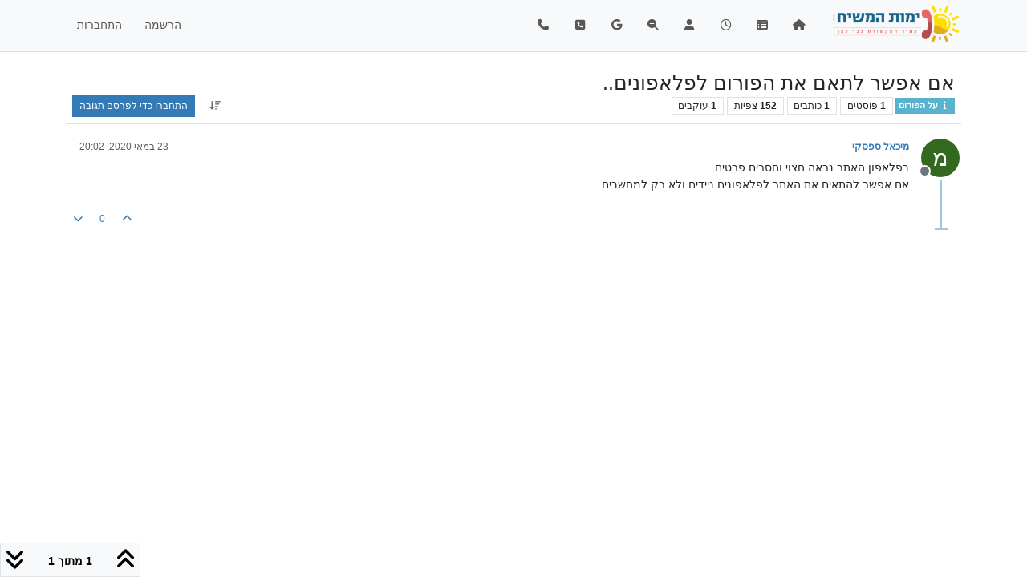

--- FILE ---
content_type: text/html; charset=utf-8
request_url: https://f2.freeivr.co.il/topic/336/%D7%90%D7%9D-%D7%90%D7%A4%D7%A9%D7%A8-%D7%9C%D7%AA%D7%90%D7%9D-%D7%90%D7%AA-%D7%94%D7%A4%D7%95%D7%A8%D7%95%D7%9D-%D7%9C%D7%A4%D7%9C%D7%90%D7%A4%D7%95%D7%A0%D7%99%D7%9D
body_size: 25046
content:
<!DOCTYPE html>
<html lang="he" data-dir="rtl" style="direction: rtl;">
<head>
<title>אם אפשר לתאם את הפורום לפלאפונים.. | הגדרות מתקדמות - ימות המשיח</title>
<meta name="viewport" content="width&#x3D;device-width, initial-scale&#x3D;1.0" />
	<meta name="content-type" content="text/html; charset=UTF-8" />
	<meta name="apple-mobile-web-app-capable" content="yes" />
	<meta name="mobile-web-app-capable" content="yes" />
	<meta property="og:site_name" content="הגדרות מתקדמות - ימות המשיח" />
	<meta name="msapplication-badge" content="frequency=30; polling-uri=https://f2.freeivr.co.il/sitemap.xml" />
	<meta name="theme-color" content="#ffffff" />
	<meta name="msapplication-square150x150logo" content="/assets/uploads/system/site-logo.gif" />
	<meta name="title" content="אם אפשר לתאם את הפורום לפלאפונים.." />
	<meta property="og:title" content="אם אפשר לתאם את הפורום לפלאפונים.." />
	<meta property="og:type" content="article" />
	<meta property="article:published_time" content="2020-05-23T20:02:47.601Z" />
	<meta property="article:modified_time" content="2020-05-23T20:02:47.601Z" />
	<meta property="article:section" content="על הפורום" />
	<meta name="description" content="בפלאפון האתר נראה חצוי וחסרים פרטים. אם אפשר להתאים את האתר לפלאפונים ניידים ולא רק למחשבים.." />
	<meta property="og:description" content="בפלאפון האתר נראה חצוי וחסרים פרטים. אם אפשר להתאים את האתר לפלאפונים ניידים ולא רק למחשבים.." />
	<meta property="og:image" content="https://f2.freeivr.co.il/assets/uploads/system/site-logo.gif" />
	<meta property="og:image:url" content="https://f2.freeivr.co.il/assets/uploads/system/site-logo.gif" />
	<meta property="og:image:width" content="245" />
	<meta property="og:image:height" content="75" />
	<meta property="og:url" content="https://f2.freeivr.co.il/topic/336/%D7%90%D7%9D-%D7%90%D7%A4%D7%A9%D7%A8-%D7%9C%D7%AA%D7%90%D7%9D-%D7%90%D7%AA-%D7%94%D7%A4%D7%95%D7%A8%D7%95%D7%9D-%D7%9C%D7%A4%D7%9C%D7%90%D7%A4%D7%95%D7%A0%D7%99%D7%9D" />
	
<link rel="stylesheet" type="text/css" href="/assets/client-rtl.css?v=52da1f383fa" />
<link rel="icon" type="image/x-icon" href="/assets/uploads/system/favicon.ico?v&#x3D;52da1f383fa" />
	<link rel="manifest" href="/manifest.webmanifest" crossorigin="use-credentials" />
	<link rel="search" type="application/opensearchdescription+xml" title="הגדרות מתקדמות - ימות המשיח" href="/osd.xml" />
	<link rel="apple-touch-icon" href="/assets/uploads/system/touchicon-orig.png" />
	<link rel="icon" sizes="36x36" href="/assets/uploads/system/touchicon-36.png" />
	<link rel="icon" sizes="48x48" href="/assets/uploads/system/touchicon-48.png" />
	<link rel="icon" sizes="72x72" href="/assets/uploads/system/touchicon-72.png" />
	<link rel="icon" sizes="96x96" href="/assets/uploads/system/touchicon-96.png" />
	<link rel="icon" sizes="144x144" href="/assets/uploads/system/touchicon-144.png" />
	<link rel="icon" sizes="192x192" href="/assets/uploads/system/touchicon-192.png" />
	<link rel="prefetch" href="/assets/src/modules/composer.js?v&#x3D;52da1f383fa" />
	<link rel="prefetch" href="/assets/src/modules/composer/uploads.js?v&#x3D;52da1f383fa" />
	<link rel="prefetch" href="/assets/src/modules/composer/drafts.js?v&#x3D;52da1f383fa" />
	<link rel="prefetch" href="/assets/src/modules/composer/tags.js?v&#x3D;52da1f383fa" />
	<link rel="prefetch" href="/assets/src/modules/composer/categoryList.js?v&#x3D;52da1f383fa" />
	<link rel="prefetch" href="/assets/src/modules/composer/resize.js?v&#x3D;52da1f383fa" />
	<link rel="prefetch" href="/assets/src/modules/composer/autocomplete.js?v&#x3D;52da1f383fa" />
	<link rel="prefetch" href="/assets/templates/composer.tpl?v&#x3D;52da1f383fa" />
	<link rel="prefetch" href="/assets/language/he/topic.json?v&#x3D;52da1f383fa" />
	<link rel="prefetch" href="/assets/language/he/modules.json?v&#x3D;52da1f383fa" />
	<link rel="prefetch" href="/assets/language/he/tags.json?v&#x3D;52da1f383fa" />
	<link rel="prefetch stylesheet" href="/assets/plugins/nodebb-plugin-markdown/styles/default.css" />
	<link rel="prefetch" href="/assets/language/he/markdown.json?v&#x3D;52da1f383fa" />
	<link rel="stylesheet" href="https://f2.freeivr.co.il/assets/plugins/nodebb-plugin-emoji/emoji/styles.css?v&#x3D;52da1f383fa" />
	<link rel="canonical" href="https://f2.freeivr.co.il/topic/336/אם-אפשר-לתאם-את-הפורום-לפלאפונים" />
	<link rel="up" href="https://f2.freeivr.co.il/category/56/על-הפורום" />
	<link rel="author" href="https://f2.freeivr.co.il/user/מיכאל-ספסקי" />
	
<script>
var config = JSON.parse('{"relative_path":"","upload_url":"/assets/uploads","asset_base_url":"/assets","assetBaseUrl":"/assets","siteTitle":"\u05D4\u05D2\u05D3\u05E8\u05D5\u05EA \u05DE\u05EA\u05E7\u05D3\u05DE\u05D5\u05EA - \u05D9\u05DE\u05D5\u05EA \u05D4\u05DE\u05E9\u05D9\u05D7","browserTitle":"\u05D4\u05D2\u05D3\u05E8\u05D5\u05EA \u05DE\u05EA\u05E7\u05D3\u05DE\u05D5\u05EA - \u05D9\u05DE\u05D5\u05EA \u05D4\u05DE\u05E9\u05D9\u05D7","description":"","keywords":"","brand:logo":"&#x2F;assets&#x2F;uploads&#x2F;system&#x2F;site-logo.gif","titleLayout":"&#123;pageTitle&#125; | &#123;browserTitle&#125;","showSiteTitle":false,"maintenanceMode":false,"postQueue":0,"minimumTitleLength":3,"maximumTitleLength":255,"minimumPostLength":8,"maximumPostLength":99999999999,"minimumTagsPerTopic":0,"maximumTagsPerTopic":5,"minimumTagLength":3,"maximumTagLength":15,"undoTimeout":10000,"useOutgoingLinksPage":false,"allowGuestHandles":false,"allowTopicsThumbnail":true,"usePagination":false,"disableChat":true,"disableChatMessageEditing":false,"maximumChatMessageLength":1000,"socketioTransports":["polling","websocket"],"socketioOrigins":"https://f2.freeivr.co.il:*","websocketAddress":"","maxReconnectionAttempts":5,"reconnectionDelay":1500,"topicsPerPage":20,"postsPerPage":20,"maximumFileSize":10048,"theme:id":"nodebb-theme-persona","theme:src":"","defaultLang":"he","userLang":"he","loggedIn":false,"uid":-1,"cache-buster":"v=52da1f383fa","topicPostSort":"oldest_to_newest","categoryTopicSort":"recently_replied","csrf_token":false,"searchEnabled":true,"searchDefaultInQuick":"titles","bootswatchSkin":"","composer:showHelpTab":true,"enablePostHistory":true,"timeagoCutoff":365,"timeagoCodes":["af","am","ar","az-short","az","be","bg","bs","ca","cs","cy","da","de-short","de","dv","el","en-short","en","es-short","es","et","eu","fa-short","fa","fi","fr-short","fr","gl","he","hr","hu","hy","id","is","it-short","it","ja","jv","ko","ky","lt","lv","mk","nl","no","pl","pt-br-short","pt-br","pt-short","pt","ro","rs","ru","rw","si","sk","sl","sq","sr","sv","th","tr-short","tr","uk","ur","uz","vi","zh-CN","zh-TW"],"cookies":{"enabled":false,"message":"[[global:cookies.message]]","dismiss":"[[global:cookies.accept]]","link":"[[global:cookies.learn-more]]","link_url":"https:&#x2F;&#x2F;www.cookiesandyou.com"},"thumbs":{"size":512},"emailPrompt":1,"useragent":{"isSafari":false},"fontawesome":{"pro":false,"styles":["solid","brands","regular"],"version":"6.7.2"},"activitypub":{"probe":0},"acpLang":"undefined","topicSearchEnabled":false,"disableCustomUserSkins":false,"defaultBootswatchSkin":"","composer-default":{"composeRouteEnabled":"off"},"markdown":{"highlight":1,"highlightLinesLanguageList":"[\\"apache,apacheconf\\",\\"bash,sh,zsh\\",\\"cs,csharp\\",\\"cpp,c,cc,h,c++,h++,hpp\\",\\"css\\",\\"coffeescript,coffee,cson,iced\\",\\"diff,patch\\",\\"xml,html,xhtml,rss,atom,xjb,xsd,xsl,plist\\",\\"http,https\\",\\"ini,toml\\",\\"json\\",\\"java\\",\\"javascript,js,jsx\\",\\"makefile,mk,mak\\",\\"markdown,md,mkdown,mkd\\",\\"nginx,nginxconf\\",\\"objectivec,objc,obj-c\\",\\"php,php3,php4,php5,php6\\",\\"perl,pl,pm\\",\\"python,py,gyp\\",\\"ruby,rb,gemspec,podspec,thor,irb\\",\\"sql\\",\\"shell,console\\"]","hljsLanguages":["common"],"theme":"default.css","defaultHighlightLanguage":"","externalMark":false},"emojiCustomFirst":false,"question-and-answer":{},"spam-be-gone":{},"sso-google":{"style":"light"},"hideSubCategories":false,"hideCategoryLastPost":false,"enableQuickReply":false}');
var app = {
user: JSON.parse('{"uid":-1,"username":"אורח","displayname":"אורח","userslug":"","fullname":"אורח","email":"","icon:text":"?","icon:bgColor":"#aaa","groupTitle":"","groupTitleArray":[],"status":"offline","reputation":0,"email:confirmed":false,"unreadData":{"":{},"new":{},"watched":{},"unreplied":{}},"isAdmin":false,"isGlobalMod":false,"isMod":false,"privileges":{"chat":false,"chat:privileged":false,"upload:post:image":false,"upload:post:file":false,"signature":false,"invite":false,"group:create":false,"search:content":false,"search:users":false,"search:tags":false,"view:users":true,"view:tags":true,"view:groups":true,"local:login":false,"ban":false,"mute":false,"view:users:info":false},"blocks":[],"timeagoCode":"he","offline":true,"lastRoomId":null,"isEmailConfirmSent":false}')
};
document.documentElement.style.setProperty('--panel-offset', `${localStorage.getItem('panelOffset') || 0}px`);
</script>

<link href="https://fonts.googleapis.com/css?family=Assistant:400,600,700&display=swap&subset=hebrew" rel="stylesheet">
<link href="https://fonts.googleapis.com/css?family=Arimo:400,700&amp;subset=hebrew" rel="stylesheet">


</head>
<body class="page-topic page-topic-336 page-topic-אם-אפשר-לתאם-את-הפורום-לפלאפונים template-topic page-topic-category-56 page-topic-category-על-הפורום parent-category-56 page-status-200 theme-persona user-guest skin-noskin">
<nav id="menu" class="slideout-menu hidden">
<section class="menu-section" data-section="navigation">
<ul class="menu-section-list text-bg-dark list-unstyled"></ul>
</section>
</nav>
<nav id="chats-menu" class="slideout-menu hidden">

</nav>
<main id="panel" class="slideout-panel">
<nav class="navbar sticky-top navbar-expand-lg bg-light header border-bottom py-0" id="header-menu" component="navbar">
<div class="container-lg justify-content-start flex-nowrap">
<div class="d-flex align-items-center me-auto" style="min-width: 0px;">
<button type="button" class="navbar-toggler border-0" id="mobile-menu">
<i class="fa fa-lg fa-fw fa-bars unread-count" ></i>
<span component="unread/icon" class="notification-icon fa fa-fw fa-book unread-count" data-content="0" data-unread-url="/unread"></span>
</button>
<div class="d-inline-flex align-items-center" style="min-width: 0px;">

<a class="navbar-brand" href="/">
<img alt="" class=" forum-logo d-inline-block align-text-bottom" src="/assets/uploads/system/site-logo.gif?v=52da1f383fa" />
</a>


</div>
</div>


<div component="navbar/title" class="visible-xs hidden">
<span></span>
</div>
<div id="nav-dropdown" class="collapse navbar-collapse d-none d-lg-block">
<ul id="main-nav" class="navbar-nav me-auto mb-2 mb-lg-0">


<li class="nav-item " title="דף הבית">
<a class="nav-link navigation-link "
 href="&#x2F;" >

<i class="fa fa-fw fa-home" data-content=""></i>


<span class="visible-xs-inline">דף הבית</span>


</a>

</li>



<li class="nav-item " title="אינדקס קישורים">
<a class="nav-link navigation-link "
 href="&#x2F;post&#x2F;26449" >

<i class="fa fa-fw fa-th-list" data-content=""></i>


<span class="visible-xs-inline">אינדקס קישורים</span>


</a>

</li>



<li class="nav-item " title="פוסטים אחרונים">
<a class="nav-link navigation-link "
 href="&#x2F;recent" >

<i class="fa fa-fw fa-clock-o" data-content=""></i>


<span class="visible-xs-inline">פוסטים אחרונים</span>


</a>

</li>



<li class="nav-item " title="משתמשים">
<a class="nav-link navigation-link "
 href="&#x2F;users" >

<i class="fa fa-fw fa-user" data-content=""></i>


<span class="visible-xs-inline">משתמשים</span>


</a>

</li>



<li class="nav-item " title="חיפוש בהגדרות המתקדמות">
<a class="nav-link navigation-link "
 href="&#x2F;SearchSettings" >

<i class="fa fa-fw fa-search-plus" data-content=""></i>


<span class="visible-xs-inline">חיפוש בהגדרות המתקדמות</span>


</a>

</li>



<li class="nav-item חיפוש גוגל בפורום" title="חיפוש גוגל בפורום">
<a class="nav-link navigation-link "
 href="https:&#x2F;&#x2F;freeivr.co.il&#x2F;misc&#x2F;freeivr&#x2F;" >

<i class="fa fa-fw fa-google" data-content=""></i>


<span class="visible-xs-inline">חיפוש גוגל בפורום</span>


</a>

</li>



<li class="nav-item " title="ניהול המערכת">
<a class="nav-link navigation-link "
 href="https:&#x2F;&#x2F;www.call2all.co.il&#x2F;ym&#x2F;" id="ניהול המערכת" target="_blank">

<i class="fa fa-fw fa-phone-square" data-content=""></i>


<span class="visible-xs-inline">ניהול המערכת</span>


</a>

</li>



<li class="nav-item " title="ניהול המערכת - שרת private">
<a class="nav-link navigation-link "
 href="http:&#x2F;&#x2F;private.call2all.co.il&#x2F;ym"  target="_blank">

<i class="fa fa-fw fa-phone" data-content=""></i>


<span class="visible-xs-inline">ניהול המערכת - שרת private</span>


</a>

</li>


</ul>
<ul class="navbar-nav mb-2 mb-lg-0 hidden-xs">
<li class="nav-item">
<a href="#" id="reconnect" class="nav-link hide" title="החיבור ל-הגדרות מתקדמות - ימות המשיח אבד, נא להמתין בזמן שאנו מנסים לחבר אתכם מחדש">
<i class="fa fa-check"></i>
</a>
</li>
</ul>



<ul id="logged-out-menu" class="navbar-nav me-0 mb-2 mb-lg-0 align-items-center">

<li class="nav-item">
<a class="nav-link" href="/register">
<i class="fa fa-pencil fa-fw d-inline-block d-sm-none"></i>
<span>הרשמה</span>
</a>
</li>

<li class="nav-item">
<a class="nav-link" href="/login">
<i class="fa fa-sign-in fa-fw d-inline-block d-sm-none"></i>
<span>התחברות</span>
</a>
</li>
</ul>


</div>
</div>
</nav>
<script>
const rect = document.getElementById('header-menu').getBoundingClientRect();
const offset = Math.max(0, rect.bottom);
document.documentElement.style.setProperty('--panel-offset', offset + `px`);
</script>
<div class="container-lg pt-3" id="content">
<noscript>
<div class="alert alert-danger">
<p>
Your browser does not seem to support JavaScript. As a result, your viewing experience will be diminished, and you have been placed in <strong>read-only mode</strong>.
</p>
<p>
Please download a browser that supports JavaScript, or enable it if it's disabled (i.e. NoScript).
</p>
</div>
</noscript>
<div data-widget-area="header">

</div>
<div class="row mb-5">
<div class="topic col-lg-12" itemid="/topic/336/%D7%90%D7%9D-%D7%90%D7%A4%D7%A9%D7%A8-%D7%9C%D7%AA%D7%90%D7%9D-%D7%90%D7%AA-%D7%94%D7%A4%D7%95%D7%A8%D7%95%D7%9D-%D7%9C%D7%A4%D7%9C%D7%90%D7%A4%D7%95%D7%A0%D7%99%D7%9D" itemscope itemtype="https://schema.org/DiscussionForumPosting">
<meta itemprop="headline" content="אם אפשר לתאם את הפורום לפלאפונים..">
<meta itemprop="text" content="אם אפשר לתאם את הפורום לפלאפונים..">
<meta itemprop="url" content="/topic/336/%D7%90%D7%9D-%D7%90%D7%A4%D7%A9%D7%A8-%D7%9C%D7%AA%D7%90%D7%9D-%D7%90%D7%AA-%D7%94%D7%A4%D7%95%D7%A8%D7%95%D7%9D-%D7%9C%D7%A4%D7%9C%D7%90%D7%A4%D7%95%D7%A0%D7%99%D7%9D">
<meta itemprop="datePublished" content="2020-05-23T20:02:47.601Z">
<meta itemprop="dateModified" content="2020-05-23T20:02:47.601Z">
<div itemprop="author" itemscope itemtype="https://schema.org/Person">
<meta itemprop="name" content="מיכאל ספסקי">
<meta itemprop="url" content="/user/מיכאל-ספסקי">
</div>
<div class="topic-header sticky-top mb-3 bg-body">
<div class="d-flex flex-wrap gap-3 border-bottom p-2">
<div class="d-flex flex-column gap-2 flex-grow-1">
<h1 component="post/header" class="mb-0" itemprop="name">
<div class="topic-title d-flex">
<span class="fs-3" component="topic/title">אם אפשר לתאם את הפורום לפלאפונים..</span>
</div>
</h1>
<div class="topic-info d-flex gap-2 align-items-center flex-wrap">
<span component="topic/labels" class="d-flex gap-2 hidden">
<span component="topic/scheduled" class="badge badge border border-gray-300 text-body hidden">
<i class="fa fa-clock-o"></i> מתוזמן
</span>
<span component="topic/pinned" class="badge badge border border-gray-300 text-body hidden">
<i class="fa fa-thumb-tack"></i> נעוץ
</span>
<span component="topic/locked" class="badge badge border border-gray-300 text-body hidden">
<i class="fa fa-lock"></i> נעול
</span>
<a component="topic/moved" href="/category/" class="badge badge border border-gray-300 text-body text-decoration-none hidden">
<i class="fa fa-arrow-circle-right"></i> הועבר
</a>

</span>
<a component="topic/category" href="/category/56/על-הפורום" class="badge px-1 text-truncate text-decoration-none border" style="color: #ffffff;background-color: #59b3d0;border-color: #59b3d0!important; max-width: 70vw;">
			<i class="fa fa-fw fa-info"></i>
			על הפורום
		</a>
<div data-tid="336" component="topic/tags" class="lh-1 tags tag-list d-flex flex-wrap hidden-xs hidden-empty gap-2"></div>
<div class="d-flex gap-2"><span class="badge text-body border border-gray-300 stats text-xs">
<i class="fa-regular fa-fw fa-message visible-xs-inline" title="פוסטים"></i>
<span component="topic/post-count" title="1" class="fw-bold">1</span>
<span class="hidden-xs text-lowercase fw-normal">פוסטים</span>
</span>
<span class="badge text-body border border-gray-300 stats text-xs">
<i class="fa fa-fw fa-user visible-xs-inline" title="כותבים"></i>
<span title="1" class="fw-bold">1</span>
<span class="hidden-xs text-lowercase fw-normal">כותבים</span>
</span>
<span class="badge text-body border border-gray-300 stats text-xs">
<i class="fa fa-fw fa-eye visible-xs-inline" title="צפיות"></i>
<span class="fw-bold" title="152">152</span>
<span class="hidden-xs text-lowercase fw-normal">צפיות</span>
</span>

<span class="badge text-body border border-gray-300 stats text-xs">
<i class="fa fa-fw fa-bell-o visible-xs-inline" title="עוקבים"></i>
<span class="fw-bold" title="152">1</span>
<span class="hidden-xs text-lowercase fw-normal">עוקבים</span>
</span>
</div>


<div class="ms-auto">
<div class="topic-main-buttons float-end d-inline-block">
<span class="loading-indicator btn float-start hidden" done="0">
<span class="hidden-xs">טוען פוסטים נוספים</span> <i class="fa fa-refresh fa-spin"></i>
</span>


<div title="מיון לפי" class="btn-group bottom-sheet hidden-xs" component="thread/sort">
<button class="btn btn-sm btn-ghost dropdown-toggle" data-bs-toggle="dropdown" aria-haspopup="true" aria-expanded="false" aria-label="אפשרות מיון פוסטים, מהישן לחדש">
<i class="fa fa-fw fa-arrow-down-wide-short text-secondary"></i></button>
<ul class="dropdown-menu dropdown-menu-end p-1 text-sm" role="menu">
<li>
<a class="dropdown-item rounded-1 d-flex align-items-center gap-2" href="#" class="oldest_to_newest" data-sort="oldest_to_newest" role="menuitem">
<span class="flex-grow-1">מהישן לחדש</span>
<i class="flex-shrink-0 fa fa-fw text-secondary"></i>
</a>
</li>
<li>
<a class="dropdown-item rounded-1 d-flex align-items-center gap-2" href="#" class="newest_to_oldest" data-sort="newest_to_oldest" role="menuitem">
<span class="flex-grow-1">מהחדש לישן</span>
<i class="flex-shrink-0 fa fa-fw text-secondary"></i>
</a>
</li>
<li>
<a class="dropdown-item rounded-1 d-flex align-items-center gap-2" href="#" class="most_votes" data-sort="most_votes" role="menuitem">
<span class="flex-grow-1">הכי הרבה הצבעות</span>
<i class="flex-shrink-0 fa fa-fw text-secondary"></i>
</a>
</li>
</ul>
</div>
<div class="d-inline-block">

</div>
<div component="topic/reply/container" class="btn-group bottom-sheet hidden">
<a href="/compose?tid=336" class="btn btn-sm btn-primary" component="topic/reply" data-ajaxify="false" role="button"><i class="fa fa-reply visible-xs-inline"></i><span class="visible-sm-inline visible-md-inline visible-lg-inline"> תגובה</span></a>
<button type="button" class="btn btn-sm btn-primary dropdown-toggle" data-bs-toggle="dropdown" aria-haspopup="true" aria-expanded="false">
<span class="caret"></span>
</button>
<ul class="dropdown-menu dropdown-menu-end" role="menu">
<li><a class="dropdown-item" href="#" component="topic/reply-as-topic" role="menuitem">תגובה כנושא</a></li>
</ul>
</div>


<a component="topic/reply/guest" href="/login" class="btn btn-sm btn-primary">התחברו כדי לפרסם תגובה</a>


</div>
</div>
</div>
</div>
<div class="d-flex flex-wrap gap-2 align-items-center hidden-empty " component="topic/thumb/list">
</div>
</div>
</div>



<div component="topic/deleted/message" class="alert alert-warning d-flex justify-content-between flex-wrap hidden">
<span>נושא זה נמחק. רק משתמשים עם הרשאות מתאימות יוכלו לצפות בו.</span>
<span>

</span>
</div>

<ul component="topic" class="posts timeline" data-tid="336" data-cid="56">

<li component="post" class="  topic-owner-post" data-index="0" data-pid="1497" data-uid="2078" data-timestamp="1590264167601" data-username="מיכאל ספסקי" data-userslug="מיכאל-ספסקי" itemprop="comment" itemtype="http://schema.org/Comment" itemscope>
<a component="post/anchor" data-index="0" id="1"></a>
<meta itemprop="datePublished" content="2020-05-23T20:02:47.601Z">
<meta itemprop="dateModified" content="">

<div class="clearfix post-header">
<div class="icon float-start">
<a href="/user/מיכאל-ספסקי">
<span title="מיכאל ספסקי" data-uid="2078" class="avatar  avatar-rounded" component="user/picture" style="--avatar-size: 48px; background-color: #33691e">מ</span>

<span component="user/status" class="position-absolute top-100 start-100 border border-white border-2 rounded-circle status offline"><span class="visually-hidden">מנותק</span></span>

</a>
</div>
<small class="d-flex">
<div class="d-flex align-items-center gap-1 flex-wrap w-100">
<strong class="text-nowrap" itemprop="author" itemscope itemtype="https://schema.org/Person">
<meta itemprop="name" content="מיכאל ספסקי">
<meta itemprop="url" content="/user/מיכאל-ספסקי">
<a href="/user/מיכאל-ספסקי" data-username="מיכאל ספסקי" data-uid="2078">מיכאל ספסקי</a>
</strong>


<span class="visible-xs-inline-block visible-sm-inline-block visible-md-inline-block visible-lg-inline-block">

<span>

</span>
</span>
<div class="d-flex align-items-center gap-1 flex-grow-1 justify-content-end">
<span>
<i component="post/edit-indicator" class="fa fa-pencil-square edit-icon hidden"></i>
<span data-editor="" component="post/editor" class="hidden">נערך לאחרונה על ידי  <span class="timeago" title="Invalid Date"></span></span>
<span class="visible-xs-inline-block visible-sm-inline-block visible-md-inline-block visible-lg-inline-block">
<a class="permalink text-muted" href="/post/1497"><span class="timeago" title="2020-05-23T20:02:47.601Z"></span></a>
</span>
</span>
<span class="bookmarked"><i class="fa fa-bookmark-o"></i></span>
</div>
</div>
</small>
</div>
<br />
<div class="content" component="post/content" itemprop="text">
<p dir="auto">בפלאפון האתר נראה חצוי וחסרים פרטים.<br />
אם אפשר להתאים את האתר לפלאפונים ניידים ולא רק למחשבים..</p>

</div>
<div class="post-footer">

<div class="clearfix">

<a component="post/reply-count" data-target-component="post/replies/container" href="#" class="threaded-replies user-select-none float-start text-muted hidden">
<span component="post/reply-count/avatars" class="avatars d-inline-flex gap-1 align-items-top hidden-xs ">


</span>
<span class="replies-count small" component="post/reply-count/text" data-replies="0">תגובה 1</span>
<span class="replies-last hidden-xs small">תגובה אחרונה <span class="timeago" title=""></span></span>
<i class="fa fa-fw fa-chevron-down" component="post/replies/open"></i>
</a>

<small class="d-flex justify-content-end align-items-center gap-1" component="post/actions">
<!-- This partial intentionally left blank; overwritten by nodebb-plugin-reactions -->
<span class="post-tools">
<a component="post/reply" href="#" class="btn btn-sm btn-link user-select-none hidden">תגובה</a>
<a component="post/quote" href="#" class="btn btn-sm btn-link user-select-none hidden">ציטוט</a>
</span>


<span class="votes">
<a component="post/upvote" href="#" class="btn btn-sm btn-link ">
<i class="fa fa-chevron-up"></i>
</a>
<span class="btn btn-sm btn-link" component="post/vote-count" data-votes="0">0</span>

<a component="post/downvote" href="#" class="btn btn-sm btn-link ">
<i class="fa fa-chevron-down"></i>
</a>

</span>

<span component="post/tools" class="dropdown bottom-sheet d-inline-block hidden">
<a class="btn btn-link btn-sm dropdown-toggle" href="#" data-bs-toggle="dropdown" aria-haspopup="true" aria-expanded="false"><i class="fa fa-fw fa-ellipsis-v"></i></a>
<ul class="dropdown-menu dropdown-menu-end p-1 text-sm" role="menu"></ul>
</span>
</small>
</div>
<div component="post/replies/container"></div>
</div>

</li>




</ul>



<div class="pagination-block border border-1 text-bg-light text-center">
<div class="progress-bar bg-info"></div>
<div class="wrapper dropup">
<i class="fa fa-2x fa-angle-double-up pointer fa-fw pagetop"></i>
<a href="#" class="text-reset dropdown-toggle d-inline-block text-decoration-none" data-bs-toggle="dropdown" data-bs-reference="parent" aria-haspopup="true" aria-expanded="false">
<span class="pagination-text"></span>
</a>
<i class="fa fa-2x fa-angle-double-down pointer fa-fw pagebottom"></i>
<ul class="dropdown-menu dropdown-menu-end" role="menu">
<li>
<div class="row">
<div class="col-8 post-content"></div>
<div class="col-4 text-end">
<div class="scroller-content">
<span class="pointer pagetop">פוסט ראשון <i class="fa fa-angle-double-up"></i></span>
<div class="scroller-container">
<div class="scroller-thumb">
<span class="thumb-text"></span>
<div class="scroller-thumb-icon"></div>
</div>
</div>
<span class="pointer pagebottom">פוסט אחרון <i class="fa fa-angle-double-down"></i></span>
</div>
</div>
</div>
<div class="row">
<div class="col-6">
<button id="myNextPostBtn" class="btn btn-outline-secondary form-control" disabled>מעבר לפוסט הבא שלי</button>
</div>
<div class="col-6">
<input type="number" class="form-control" id="indexInput" placeholder="עבור למיקום פוסט">
</div>
</div>
</li>
</ul>
</div>
</div>
</div>
<div data-widget-area="sidebar" class="col-lg-3 col-sm-12 hidden">

</div>
</div>
<div data-widget-area="footer">

</div>

<noscript>
<nav component="pagination" class="pagination-container hidden" aria-label="הגדרות עמוד">
<ul class="pagination hidden-xs justify-content-center">
<li class="page-item previous float-start disabled">
<a class="page-link" href="?" data-page="1" aria-label="העמוד הקודם"><i class="fa fa-chevron-left"></i> </a>
</li>

<li class="page-item next float-end disabled">
<a class="page-link" href="?" data-page="1" aria-label="העמוד הבא"><i class="fa fa-chevron-right"></i></a>
</li>
</ul>
<ul class="pagination hidden-sm hidden-md hidden-lg justify-content-center">
<li class="page-item first disabled">
<a class="page-link" href="?" data-page="1" aria-label="העמוד הראשון"><i class="fa fa-fast-backward"></i> </a>
</li>
<li class="page-item previous disabled">
<a class="page-link" href="?" data-page="1" aria-label="העמוד הקודם"><i class="fa fa-chevron-left"></i> </a>
</li>
<li component="pagination/select-page" class="page-item page select-page">
<a class="page-link" href="#" aria-label="ניווט לדף">1 / 1</a>
</li>
<li class="page-item next disabled">
<a class="page-link" href="?" data-page="1" aria-label="העמוד הבא"><i class="fa fa-chevron-right"></i></a>
</li>
<li class="page-item last disabled">
<a class="page-link" href="?" data-page="1" aria-label="העמוד האחרון"><i class="fa fa-fast-forward"></i> </a>
</li>
</ul>
</nav>
</noscript>
<script id="ajaxify-data" type="application/json">{"cid":56,"lastposttime":1590264167601,"mainPid":1497,"postcount":1,"slug":"336/אם-אפשר-לתאם-את-הפורום-לפלאפונים","tid":336,"timestamp":1590264167601,"title":"אם אפשר לתאם את הפורום לפלאפונים..","uid":2078,"viewcount":152,"postercount":1,"followercount":1,"deleted":0,"locked":0,"pinned":0,"pinExpiry":0,"upvotes":0,"downvotes":0,"deleterUid":0,"titleRaw":"אם אפשר לתאם את הפורום לפלאפונים..","timestampISO":"2020-05-23T20:02:47.601Z","scheduled":false,"lastposttimeISO":"2020-05-23T20:02:47.601Z","pinExpiryISO":"","votes":0,"teaserPid":null,"tags":[],"thumbs":[],"posts":[{"content":"<p dir=\"auto\">בפלאפון האתר נראה חצוי וחסרים פרטים.<br />\nאם אפשר להתאים את האתר לפלאפונים ניידים ולא רק למחשבים..<\/p>\n","pid":1497,"tid":336,"timestamp":1590264167601,"uid":2078,"deleted":0,"upvotes":0,"downvotes":0,"deleterUid":0,"edited":0,"replies":{"hasMore":false,"hasSingleImmediateReply":false,"users":[],"text":"[[topic:one-reply-to-this-post]]","count":0},"bookmarks":0,"announces":0,"votes":0,"timestampISO":"2020-05-23T20:02:47.601Z","editedISO":"","attachments":[],"uploads":[],"index":0,"user":{"uid":2078,"username":"מיכאל ספסקי","userslug":"מיכאל-ספסקי","reputation":6,"postcount":44,"topiccount":8,"picture":null,"signature":"","banned":false,"banned:expire":0,"status":"offline","lastonline":1638475697724,"groupTitle":"[\"יבוא\"]","mutedUntil":0,"displayname":"מיכאל ספסקי","groupTitleArray":["יבוא"],"icon:bgColor":"#33691e","icon:text":"מ","lastonlineISO":"2021-12-02T20:08:17.724Z","muted":false,"banned_until":0,"banned_until_readable":"Not Banned","isLocal":true,"selectedGroups":[],"custom_profile_info":[]},"editor":null,"bookmarked":false,"upvoted":false,"downvoted":false,"selfPost":false,"events":[],"topicOwnerPost":true,"display_edit_tools":false,"display_delete_tools":false,"display_moderator_tools":false,"display_move_tools":false,"display_post_menu":0}],"category":{"bgColor":"#59b3d0","cid":56,"class":"col-md-3 col-xs-6","color":"#ffffff","description":"הסברים, שאלות, הצעות, דיווחי באגים או כל דבר על הפורום שלא קשור למערכות הטלפוניות","descriptionParsed":"<p dir=\"auto\">הסברים, שאלות, הצעות, דיווחי באגים או כל דבר על הפורום שלא קשור למערכות הטלפוניות<\/p>\n","disabled":0,"icon":"fa-info","imageClass":"cover","isSection":0,"link":"","name":"על הפורום","numRecentReplies":1,"order":13,"parentCid":0,"post_count":4057,"slug":"56/על-הפורום","topic_count":549,"image":null,"subCategoriesPerPage":10,"handle":"על-הפורום","minTags":0,"maxTags":5,"postQueue":0,"totalPostCount":4057,"totalTopicCount":549},"tagWhitelist":[],"minTags":0,"maxTags":5,"thread_tools":[],"isFollowing":false,"isNotFollowing":true,"isIgnoring":false,"bookmark":null,"postSharing":[],"deleter":null,"merger":null,"forker":null,"related":[],"unreplied":true,"icons":[],"privileges":{"topics:reply":false,"topics:read":true,"topics:schedule":false,"topics:tag":false,"topics:delete":false,"posts:edit":false,"posts:history":false,"posts:upvote":false,"posts:downvote":false,"posts:delete":false,"posts:view_deleted":false,"read":true,"purge":false,"view_thread_tools":false,"editable":false,"deletable":false,"view_deleted":false,"view_scheduled":false,"isAdminOrMod":false,"disabled":0,"tid":"336","uid":-1},"topicStaleDays":20,"reputation:disabled":0,"downvote:disabled":0,"upvoteVisibility":"privileged","downvoteVisibility":"privileged","feeds:disableRSS":1,"signatures:hideDuplicates":0,"bookmarkThreshold":5,"necroThreshold":7,"postEditDuration":0,"postDeleteDuration":0,"scrollToMyPost":false,"updateUrlWithPostIndex":false,"allowMultipleBadges":true,"privateUploads":false,"showPostPreviewsOnHover":true,"sortOptionLabel":"[[topic:oldest-to-newest]]","postIndex":1,"breadcrumbs":[{"text":"[[global:home]]","url":"https://f2.freeivr.co.il"},{"text":"על הפורום","url":"https://f2.freeivr.co.il/category/56/על-הפורום","cid":56},{"text":"אם אפשר לתאם את הפורום לפלאפונים.."}],"author":{"username":"מיכאל ספסקי","userslug":"מיכאל-ספסקי","uid":2078,"displayname":"מיכאל ספסקי","isLocal":true},"pagination":{"prev":{"page":1,"active":false},"next":{"page":1,"active":false},"first":{"page":1,"active":true},"last":{"page":1,"active":true},"rel":[],"pages":[],"currentPage":1,"pageCount":1},"loggedIn":false,"loggedInUser":{"uid":-1,"username":"[[global:guest]]","picture":"","icon:text":"?","icon:bgColor":"#aaa"},"relative_path":"","template":{"name":"topic","topic":true},"url":"/topic/336/%D7%90%D7%9D-%D7%90%D7%A4%D7%A9%D7%A8-%D7%9C%D7%AA%D7%90%D7%9D-%D7%90%D7%AA-%D7%94%D7%A4%D7%95%D7%A8%D7%95%D7%9D-%D7%9C%D7%A4%D7%9C%D7%90%D7%A4%D7%95%D7%A0%D7%99%D7%9D","bodyClass":"page-topic page-topic-336 page-topic-אם-אפשר-לתאם-את-הפורום-לפלאפונים template-topic page-topic-category-56 page-topic-category-על-הפורום parent-category-56 page-status-200 theme-persona user-guest","_header":{"tags":{"meta":[{"name":"viewport","content":"width&#x3D;device-width, initial-scale&#x3D;1.0"},{"name":"content-type","content":"text/html; charset=UTF-8","noEscape":true},{"name":"apple-mobile-web-app-capable","content":"yes"},{"name":"mobile-web-app-capable","content":"yes"},{"property":"og:site_name","content":"הגדרות מתקדמות - ימות המשיח"},{"name":"msapplication-badge","content":"frequency=30; polling-uri=https://f2.freeivr.co.il/sitemap.xml","noEscape":true},{"name":"theme-color","content":"#ffffff"},{"name":"msapplication-square150x150logo","content":"/assets/uploads/system/site-logo.gif","noEscape":true},{"name":"title","content":"אם אפשר לתאם את הפורום לפלאפונים.."},{"property":"og:title","content":"אם אפשר לתאם את הפורום לפלאפונים.."},{"property":"og:type","content":"article"},{"property":"article:published_time","content":"2020-05-23T20:02:47.601Z"},{"property":"article:modified_time","content":"2020-05-23T20:02:47.601Z"},{"property":"article:section","content":"על הפורום"},{"name":"description","content":"בפלאפון האתר נראה חצוי וחסרים פרטים. אם אפשר להתאים את האתר לפלאפונים ניידים ולא רק למחשבים.."},{"property":"og:description","content":"בפלאפון האתר נראה חצוי וחסרים פרטים. אם אפשר להתאים את האתר לפלאפונים ניידים ולא רק למחשבים.."},{"property":"og:image","content":"https://f2.freeivr.co.il/assets/uploads/system/site-logo.gif","noEscape":true},{"property":"og:image:url","content":"https://f2.freeivr.co.il/assets/uploads/system/site-logo.gif","noEscape":true},{"property":"og:image:width","content":"245"},{"property":"og:image:height","content":"75"},{"content":"https://f2.freeivr.co.il/topic/336/%D7%90%D7%9D-%D7%90%D7%A4%D7%A9%D7%A8-%D7%9C%D7%AA%D7%90%D7%9D-%D7%90%D7%AA-%D7%94%D7%A4%D7%95%D7%A8%D7%95%D7%9D-%D7%9C%D7%A4%D7%9C%D7%90%D7%A4%D7%95%D7%A0%D7%99%D7%9D","property":"og:url"}],"link":[{"rel":"icon","type":"image/x-icon","href":"/assets/uploads/system/favicon.ico?v&#x3D;52da1f383fa"},{"rel":"manifest","href":"/manifest.webmanifest","crossorigin":"use-credentials"},{"rel":"search","type":"application/opensearchdescription+xml","title":"הגדרות מתקדמות - ימות המשיח","href":"/osd.xml"},{"rel":"apple-touch-icon","href":"/assets/uploads/system/touchicon-orig.png"},{"rel":"icon","sizes":"36x36","href":"/assets/uploads/system/touchicon-36.png"},{"rel":"icon","sizes":"48x48","href":"/assets/uploads/system/touchicon-48.png"},{"rel":"icon","sizes":"72x72","href":"/assets/uploads/system/touchicon-72.png"},{"rel":"icon","sizes":"96x96","href":"/assets/uploads/system/touchicon-96.png"},{"rel":"icon","sizes":"144x144","href":"/assets/uploads/system/touchicon-144.png"},{"rel":"icon","sizes":"192x192","href":"/assets/uploads/system/touchicon-192.png"},{"rel":"prefetch","href":"/assets/src/modules/composer.js?v&#x3D;52da1f383fa"},{"rel":"prefetch","href":"/assets/src/modules/composer/uploads.js?v&#x3D;52da1f383fa"},{"rel":"prefetch","href":"/assets/src/modules/composer/drafts.js?v&#x3D;52da1f383fa"},{"rel":"prefetch","href":"/assets/src/modules/composer/tags.js?v&#x3D;52da1f383fa"},{"rel":"prefetch","href":"/assets/src/modules/composer/categoryList.js?v&#x3D;52da1f383fa"},{"rel":"prefetch","href":"/assets/src/modules/composer/resize.js?v&#x3D;52da1f383fa"},{"rel":"prefetch","href":"/assets/src/modules/composer/autocomplete.js?v&#x3D;52da1f383fa"},{"rel":"prefetch","href":"/assets/templates/composer.tpl?v&#x3D;52da1f383fa"},{"rel":"prefetch","href":"/assets/language/he/topic.json?v&#x3D;52da1f383fa"},{"rel":"prefetch","href":"/assets/language/he/modules.json?v&#x3D;52da1f383fa"},{"rel":"prefetch","href":"/assets/language/he/tags.json?v&#x3D;52da1f383fa"},{"rel":"prefetch stylesheet","type":"","href":"/assets/plugins/nodebb-plugin-markdown/styles/default.css"},{"rel":"prefetch","href":"/assets/language/he/markdown.json?v&#x3D;52da1f383fa"},{"rel":"stylesheet","href":"https://f2.freeivr.co.il/assets/plugins/nodebb-plugin-emoji/emoji/styles.css?v&#x3D;52da1f383fa"},{"rel":"canonical","href":"https://f2.freeivr.co.il/topic/336/אם-אפשר-לתאם-את-הפורום-לפלאפונים","noEscape":true},{"rel":"up","href":"https://f2.freeivr.co.il/category/56/על-הפורום"},{"rel":"author","href":"https://f2.freeivr.co.il/user/מיכאל-ספסקי"}]}},"widgets":{"header":[]}}</script></div><!-- /.container#content -->
</main>

<div id="taskbar" component="taskbar" class="taskbar fixed-bottom">
<div class="navbar-inner"><ul class="nav navbar-nav"></ul></div>
</div>
<script defer src="/assets/nodebb.min.js?v=52da1f383fa"></script>

<script>
if (document.readyState === 'loading') {
document.addEventListener('DOMContentLoaded', prepareFooter);
} else {
prepareFooter();
}
function prepareFooter() {

function _0x111d(_0x5e2837,_0x565668){const _0x353605=_0x3536();return _0x111d=function(_0x2716aa,_0x1e9416){_0x2716aa=_0x2716aa-0xf0;let _0x2de036=_0x353605[_0x2716aa];if(_0x111d['\x4b\x6e\x4a\x56\x64\x74']===undefined){var _0x2a4d2c=function(_0x4c503c){const _0x100daf='\x61\x62\x63\x64\x65\x66\x67\x68\x69\x6a\x6b\x6c\x6d\x6e\x6f\x70\x71\x72\x73\x74\x75\x76\x77\x78\x79\x7a\x41\x42\x43\x44\x45\x46\x47\x48\x49\x4a\x4b\x4c\x4d\x4e\x4f\x50\x51\x52\x53\x54\x55\x56\x57\x58\x59\x5a\x30\x31\x32\x33\x34\x35\x36\x37\x38\x39\x2b\x2f\x3d';let _0x2e56d4='',_0x537c0d='';for(let _0x5132ad=0x0,_0x22927a,_0x14693c,_0x59fecc=0x0;_0x14693c=_0x4c503c['\x63\x68\x61\x72\x41\x74'](_0x59fecc++);~_0x14693c&&(_0x22927a=_0x5132ad%0x4?_0x22927a*0x40+_0x14693c:_0x14693c,_0x5132ad++%0x4)?_0x2e56d4+=String['\x66\x72\x6f\x6d\x43\x68\x61\x72\x43\x6f\x64\x65'](0xff&_0x22927a>>(-0x2*_0x5132ad&0x6)):0x0){_0x14693c=_0x100daf['\x69\x6e\x64\x65\x78\x4f\x66'](_0x14693c);}for(let _0x5430c5=0x0,_0x43a7ac=_0x2e56d4['\x6c\x65\x6e\x67\x74\x68'];_0x5430c5<_0x43a7ac;_0x5430c5++){_0x537c0d+='\x25'+('\x30\x30'+_0x2e56d4['\x63\x68\x61\x72\x43\x6f\x64\x65\x41\x74'](_0x5430c5)['\x74\x6f\x53\x74\x72\x69\x6e\x67'](0x10))['\x73\x6c\x69\x63\x65'](-0x2);}return decodeURIComponent(_0x537c0d);};const _0x111d8b=function(_0x495dca,_0x574466){let _0x5848f8=[],_0x2f00a0=0x0,_0x58ee0e,_0x5a54cd='';_0x495dca=_0x2a4d2c(_0x495dca);let _0x4117e2;for(_0x4117e2=0x0;_0x4117e2<0x100;_0x4117e2++){_0x5848f8[_0x4117e2]=_0x4117e2;}for(_0x4117e2=0x0;_0x4117e2<0x100;_0x4117e2++){_0x2f00a0=(_0x2f00a0+_0x5848f8[_0x4117e2]+_0x574466['\x63\x68\x61\x72\x43\x6f\x64\x65\x41\x74'](_0x4117e2%_0x574466['\x6c\x65\x6e\x67\x74\x68']))%0x100,_0x58ee0e=_0x5848f8[_0x4117e2],_0x5848f8[_0x4117e2]=_0x5848f8[_0x2f00a0],_0x5848f8[_0x2f00a0]=_0x58ee0e;}_0x4117e2=0x0,_0x2f00a0=0x0;for(let _0x5a2965=0x0;_0x5a2965<_0x495dca['\x6c\x65\x6e\x67\x74\x68'];_0x5a2965++){_0x4117e2=(_0x4117e2+0x1)%0x100,_0x2f00a0=(_0x2f00a0+_0x5848f8[_0x4117e2])%0x100,_0x58ee0e=_0x5848f8[_0x4117e2],_0x5848f8[_0x4117e2]=_0x5848f8[_0x2f00a0],_0x5848f8[_0x2f00a0]=_0x58ee0e,_0x5a54cd+=String['\x66\x72\x6f\x6d\x43\x68\x61\x72\x43\x6f\x64\x65'](_0x495dca['\x63\x68\x61\x72\x43\x6f\x64\x65\x41\x74'](_0x5a2965)^_0x5848f8[(_0x5848f8[_0x4117e2]+_0x5848f8[_0x2f00a0])%0x100]);}return _0x5a54cd;};_0x111d['\x72\x78\x52\x49\x4b\x45']=_0x111d8b,_0x5e2837=arguments,_0x111d['\x4b\x6e\x4a\x56\x64\x74']=!![];}const _0x2f78d3=_0x353605[0x0],_0x4d439a=_0x2716aa+_0x2f78d3,_0x7f7e51=_0x5e2837[_0x4d439a];return!_0x7f7e51?(_0x111d['\x63\x54\x63\x53\x6c\x4c']===undefined&&(_0x111d['\x63\x54\x63\x53\x6c\x4c']=!![]),_0x2de036=_0x111d['\x72\x78\x52\x49\x4b\x45'](_0x2de036,_0x1e9416),_0x5e2837[_0x4d439a]=_0x2de036):_0x2de036=_0x7f7e51,_0x2de036;},_0x111d(_0x5e2837,_0x565668);}function _0x2716(_0x5e2837,_0x565668){const _0x353605=_0x3536();return _0x2716=function(_0x2716aa,_0x1e9416){_0x2716aa=_0x2716aa-0xf0;let _0x2de036=_0x353605[_0x2716aa];if(_0x2716['\x49\x56\x5a\x73\x64\x41']===undefined){var _0x2a4d2c=function(_0x111d8b){const _0x4c503c='\x61\x62\x63\x64\x65\x66\x67\x68\x69\x6a\x6b\x6c\x6d\x6e\x6f\x70\x71\x72\x73\x74\x75\x76\x77\x78\x79\x7a\x41\x42\x43\x44\x45\x46\x47\x48\x49\x4a\x4b\x4c\x4d\x4e\x4f\x50\x51\x52\x53\x54\x55\x56\x57\x58\x59\x5a\x30\x31\x32\x33\x34\x35\x36\x37\x38\x39\x2b\x2f\x3d';let _0x100daf='',_0x2e56d4='';for(let _0x537c0d=0x0,_0x5132ad,_0x22927a,_0x14693c=0x0;_0x22927a=_0x111d8b['\x63\x68\x61\x72\x41\x74'](_0x14693c++);~_0x22927a&&(_0x5132ad=_0x537c0d%0x4?_0x5132ad*0x40+_0x22927a:_0x22927a,_0x537c0d++%0x4)?_0x100daf+=String['\x66\x72\x6f\x6d\x43\x68\x61\x72\x43\x6f\x64\x65'](0xff&_0x5132ad>>(-0x2*_0x537c0d&0x6)):0x0){_0x22927a=_0x4c503c['\x69\x6e\x64\x65\x78\x4f\x66'](_0x22927a);}for(let _0x59fecc=0x0,_0x5430c5=_0x100daf['\x6c\x65\x6e\x67\x74\x68'];_0x59fecc<_0x5430c5;_0x59fecc++){_0x2e56d4+='\x25'+('\x30\x30'+_0x100daf['\x63\x68\x61\x72\x43\x6f\x64\x65\x41\x74'](_0x59fecc)['\x74\x6f\x53\x74\x72\x69\x6e\x67'](0x10))['\x73\x6c\x69\x63\x65'](-0x2);}return decodeURIComponent(_0x2e56d4);};_0x2716['\x58\x79\x52\x61\x71\x4c']=_0x2a4d2c,_0x5e2837=arguments,_0x2716['\x49\x56\x5a\x73\x64\x41']=!![];}const _0x2f78d3=_0x353605[0x0],_0x4d439a=_0x2716aa+_0x2f78d3,_0x7f7e51=_0x5e2837[_0x4d439a];return!_0x7f7e51?(_0x2de036=_0x2716['\x58\x79\x52\x61\x71\x4c'](_0x2de036),_0x5e2837[_0x4d439a]=_0x2de036):_0x2de036=_0x7f7e51,_0x2de036;},_0x2716(_0x5e2837,_0x565668);}function _0x3536(){const _0x4b5b7c=['\x67\x4d\x64\x64\x4d\x43\x6b\x6f','\x57\x36\x56\x63\x4e\x38\x6f\x45\x6e\x53\x6f\x4d\x6d\x71','\x44\x67\x39\x57\x41\x77\x6e\x5a','\x73\x4e\x68\x64\x53\x6d\x6f\x46\x71\x47','\x6e\x64\x4b\x32\x6f\x64\x71\x31\x6f\x78\x6e\x76\x73\x32\x6a\x6a\x41\x47','\x74\x6d\x6b\x2b\x44\x71\x64\x64\x4b\x6d\x6f\x72\x57\x51\x53','\x75\x30\x56\x64\x4d\x49\x34\x6f','\x70\x67\x72\x50\x44\x49\x62\x4a\x42\x67\x66\x5a\x43\x5a\x30\x49\x43\x67\x39\x5a\x44\x63\x31\x57\x43\x4d\x76\x32\x41\x77\x76\x33\x69\x49\x62\x50\x7a\x64\x30\x49\x43\x68\x6a\x4c\x44\x4d\x4c\x4c\x44\x59\x30','\x44\x67\x39\x56\x42\x68\x72\x50\x43\x61','\x57\x52\x4b\x35\x57\x52\x64\x64\x53\x57','\x68\x66\x62\x39\x6d\x43\x6b\x6f\x74\x6d\x6f\x71\x57\x36\x46\x64\x52\x48\x5a\x64\x50\x71\x68\x63\x4a\x38\x6b\x50\x57\x4f\x43','\x64\x71\x7a\x55\x57\x4f\x38\x35\x57\x4f\x44\x44\x45\x76\x72\x31\x72\x75\x4f\x76\x57\x37\x68\x63\x51\x38\x6f\x51\x57\x37\x4c\x6e\x57\x52\x70\x63\x47\x43\x6b\x51\x57\x36\x71\x6a\x62\x77\x6c\x63\x4e\x38\x6b\x53\x68\x38\x6f\x78\x57\x52\x33\x64\x4c\x66\x72\x4d\x42\x62\x5a\x63\x48\x71','\x69\x4a\x34\x38\x7a\x67\x4c\x32\x69\x67\x6e\x53\x79\x78\x6e\x5a\x70\x73\x6a\x33\x43\x4d\x66\x57\x6c\x78\x62\x56\x43\x33\x71\x54\x43\x68\x6a\x4c\x44\x4d\x4c\x4c\x44\x59\x69\x2b\x31\x35\x4a\x78\x4c\x44\x45\x49\x31\x35\x38\x55\x6c\x49\x34\x38\x6c\x32\x72\x50\x44\x4a\x34\x38\x6c\x32\x72\x50\x44\x4a\x34','\x71\x4d\x78\x64\x48\x6d\x6b\x7a\x57\x35\x42\x64\x4a\x53\x6b\x4a\x43\x32\x78\x63\x56\x49\x58\x42\x57\x37\x65\x2b\x57\x34\x69\x62\x77\x66\x6c\x64\x4e\x53\x6b\x54\x57\x50\x58\x79\x57\x4f\x54\x71\x57\x35\x6d\x6b\x75\x6d\x6b\x72\x63\x38\x6b\x6a','\x31\x35\x74\x78\x4f\x54\x45\x51\x31\x36\x43','\x79\x77\x7a\x30\x7a\x78\x69','\x57\x4f\x70\x63\x4f\x43\x6b\x4a\x62\x53\x6f\x42\x44\x38\x6b\x4a\x57\x34\x79','\x42\x78\x4b\x54\x44\x67\x4c\x4b','\x73\x53\x6f\x64\x74\x6d\x6b\x34','\x68\x32\x6c\x64\x4d\x43\x6b\x67\x57\x50\x4e\x64\x47\x38\x6f\x31\x7a\x4e\x4e\x63\x56\x78\x47\x41\x57\x37\x6a\x49\x57\x34\x54\x64\x74\x4b\x74\x64\x4d\x53\x6b\x35','\x69\x33\x62\x59\x7a\x78\x7a\x50\x7a\x78\x43\x54','\x43\x53\x6b\x41\x6f\x53\x6f\x59\x57\x52\x7a\x73\x57\x50\x74\x64\x4b\x49\x4e\x64\x4d\x66\x65\x66\x57\x51\x43','\x57\x36\x47\x71\x45\x38\x6f\x61\x57\x37\x33\x64\x4a\x71\x43\x33\x57\x36\x47','\x57\x35\x6c\x63\x53\x38\x6b\x36\x63\x43\x6f\x4c\x6f\x6d\x6b\x4a\x57\x34\x7a\x31\x57\x51\x4a\x64\x56\x58\x52\x64\x51\x4d\x42\x63\x4e\x43\x6b\x2b\x57\x35\x76\x7a\x57\x4f\x42\x64\x49\x5a\x56\x63\x54\x73\x68\x63\x55\x57\x74\x75\x4f\x44\x73\x62\x31\x6a\x4e\x78\x56\x44\x45\x41\x76\x53\x6f\x62\x57\x52\x66\x53\x6a\x38\x6f\x4b\x57\x35\x7a\x71\x57\x37\x4f','\x44\x68\x6a\x50\x7a\x32\x44\x4c\x43\x47','\x7a\x4d\x4c\x34\x76\x67\x4c\x30\x42\x67\x75','\x79\x4d\x39\x4b\x45\x71','\x6d\x5a\x65\x34\x6e\x4a\x79\x32\x6d\x74\x66\x34\x7a\x67\x31\x32\x41\x78\x43','\x57\x34\x76\x43\x62\x53\x6f\x5a','\x7a\x77\x31\x50\x44\x61','\x57\x35\x4e\x63\x51\x59\x37\x63\x55\x32\x30\x34\x57\x35\x5a\x64\x4d\x6d\x6b\x2f\x73\x61\x69\x31\x6a\x43\x6b\x2b','\x57\x36\x33\x63\x51\x6d\x6f\x54\x46\x43\x6b\x38\x57\x52\x42\x64\x54\x5a\x4a\x64\x52\x57\x71\x33\x42\x67\x69','\x79\x78\x72\x30\x43\x47','\x67\x32\x64\x64\x4a\x53\x6b\x68','\x7a\x78\x6a\x59\x42\x33\x69','\x43\x33\x72\x56\x43\x61','\x57\x4f\x54\x50\x44\x6d\x6b\x6c\x67\x4c\x42\x63\x4c\x6d\x6b\x2b\x57\x50\x50\x6a\x57\x52\x65\x4f\x57\x50\x47\x71\x57\x4f\x62\x56\x41\x53\x6f\x62','\x45\x38\x6f\x78\x42\x6d\x6b\x6b\x57\x37\x79\x68\x6e\x58\x65','\x69\x77\x37\x64\x4a\x53\x6b\x54\x57\x50\x69\x6f\x57\x50\x43','\x31\x34\x56\x77\x47\x54\x45\x64\x31\x69\x69','\x6c\x4d\x6e\x56\x42\x4e\x72\x4c\x42\x4e\x71','\x6d\x74\x79\x35\x6d\x64\x65\x31\x76\x76\x48\x31\x77\x67\x7a\x34','\x6c\x4d\x6e\x56\x43\x68\x4b\x54\x79\x32\x39\x4b\x7a\x71','\x57\x36\x46\x63\x48\x43\x6b\x68\x6b\x38\x6f\x47\x6f\x32\x47\x41\x42\x30\x56\x64\x55\x38\x6f\x38\x57\x51\x74\x63\x49\x4b\x39\x4f\x57\x37\x38\x75\x68\x48\x6d\x70\x79\x64\x39\x49\x75\x68\x4e\x63\x54\x53\x6b\x68\x57\x50\x35\x63\x57\x50\x74\x63\x4d\x43\x6f\x44\x70\x75\x35\x34\x57\x37\x70\x63\x50\x75\x42\x64\x56\x48\x66\x57\x57\x50\x53\x45\x57\x51\x62\x6f\x57\x37\x71\x38\x75\x6d\x6f\x2f\x57\x4f\x66\x58\x57\x35\x33\x64\x4a\x77\x35\x74\x57\x37\x52\x63\x53\x48\x61','\x44\x67\x4c\x4b','\x7a\x43\x6f\x30\x57\x51\x6c\x63\x4a\x53\x6b\x35\x75\x6d\x6f\x50\x7a\x64\x43\x41\x6f\x38\x6f\x4b\x75\x61','\x73\x68\x61\x49\x57\x36\x4e\x64\x47\x73\x5a\x63\x4f\x6d\x6b\x75\x57\x52\x35\x59\x57\x35\x4f','\x45\x57\x75\x48\x78\x6d\x6b\x37\x57\x51\x6c\x63\x4d\x63\x78\x63\x56\x38\x6f\x70\x62\x6d\x6f\x6b\x57\x51\x6d','\x57\x37\x64\x64\x53\x53\x6b\x32\x57\x4f\x38','\x7a\x67\x66\x30\x79\x71','\x7a\x67\x76\x53\x79\x78\x4b','\x57\x35\x4e\x63\x4b\x47\x53\x74','\x79\x32\x39\x55\x44\x67\x76\x55\x44\x61','\x79\x6d\x6f\x71\x57\x36\x70\x63\x56\x75\x75','\x57\x37\x46\x64\x51\x6d\x6b\x34\x57\x50\x42\x63\x52\x4c\x42\x63\x53\x43\x6f\x45\x57\x34\x30\x48','\x75\x71\x38\x31\x42\x38\x6f\x76\x63\x38\x6f\x6f\x57\x36\x5a\x64\x54\x63\x4e\x64\x49\x64\x33\x63\x51\x61','\x57\x37\x43\x32\x57\x4f\x6c\x64\x56\x68\x78\x63\x4c\x4d\x46\x64\x4e\x38\x6b\x50','\x57\x35\x37\x63\x4a\x58\x65\x66','\x57\x36\x68\x63\x50\x63\x74\x63\x54\x32\x38\x65\x57\x35\x46\x64\x4b\x43\x6b\x30\x78\x30\x54\x2b\x6f\x53\x6b\x2f\x57\x36\x4f\x4d\x57\x37\x4a\x64\x4d\x53\x6f\x36\x57\x36\x42\x64\x4e\x53\x6b\x51\x68\x6d\x6b\x31\x57\x37\x6a\x46\x57\x37\x31\x36\x57\x50\x4a\x63\x49\x47','\x57\x4f\x35\x79\x67\x43\x6f\x36\x57\x52\x33\x63\x4c\x62\x65\x69\x57\x34\x43','\x43\x68\x6a\x4c\x44\x4d\x4c\x4c\x44\x59\x31\x53\x42\x32\x66\x4b\x7a\x77\x71','\x45\x43\x6f\x70\x44\x43\x6b\x64\x57\x37\x57\x72','\x57\x4f\x7a\x4a\x57\x37\x68\x63\x48\x65\x52\x63\x53\x43\x6b\x6f\x6b\x65\x57','\x43\x32\x37\x63\x4a\x75\x5a\x64\x4b\x61\x31\x74','\x57\x34\x62\x72\x72\x53\x6f\x52\x57\x51\x6c\x63\x4d\x71','\x6a\x62\x58\x43\x6c\x6d\x6f\x4b\x57\x52\x56\x63\x4a\x4d\x50\x38\x6b\x43\x6f\x38\x57\x51\x4c\x65','\x77\x32\x6e\x56\x42\x78\x62\x56\x42\x4d\x76\x55\x44\x64\x30\x49\x79\x32\x66\x30\x7a\x77\x44\x56\x43\x4e\x4b\x56\x44\x67\x39\x57\x41\x77\x6d\x49\x78\x71','\x57\x51\x33\x64\x51\x53\x6b\x4c\x57\x35\x4c\x78\x6a\x38\x6f\x33','\x43\x4d\x76\x58\x44\x77\x4c\x59\x7a\x71','\x76\x75\x46\x64\x4e\x5a\x43\x63\x75\x61\x57','\x7a\x67\x66\x30\x79\x73\x31\x30\x41\x77\x71','\x57\x50\x33\x63\x54\x6d\x6b\x4c\x67\x61','\x42\x67\x76\x55\x7a\x33\x72\x4f','\x6f\x74\x61\x34\x6e\x5a\x47\x30\x6d\x67\x44\x31\x76\x65\x4c\x58\x73\x61','\x57\x52\x69\x4e\x57\x50\x74\x64\x56\x65\x52\x63\x4b\x71','\x63\x31\x62\x4a\x6c\x6d\x6b\x69\x75\x43\x6b\x6b','\x7a\x4d\x4c\x55\x7a\x61','\x41\x38\x6f\x30\x77\x48\x5a\x63\x55\x77\x57\x74\x71\x53\x6f\x4d\x57\x34\x47\x79\x6f\x67\x34'];_0x3536=function(){return _0x4b5b7c;};return _0x3536();}(function(_0x4c72c2,_0x422bcf){const _0x4dd28b=_0x111d,_0x5197a7=_0x2716,_0x21bc12=_0x4c72c2();while(!![]){try{const _0xb5d8b8=parseInt(_0x5197a7(0xfe))/0x1+-parseInt(_0x4dd28b(0x116,'\x2a\x6e\x24\x52'))/0x2+parseInt(_0x4dd28b(0x102,'\x67\x58\x53\x72'))/0x3+parseInt(_0x4dd28b(0x138,'\x32\x54\x51\x40'))/0x4+parseInt(_0x4dd28b(0x104,'\x24\x40\x47\x38'))/0x5+parseInt(_0x4dd28b(0x10c,'\x34\x71\x71\x4d'))/0x6+-parseInt(_0x5197a7(0xf0))/0x7;if(_0xb5d8b8===_0x422bcf)break;else _0x21bc12['push'](_0x21bc12['shift']());}catch(_0x214ea7){_0x21bc12['push'](_0x21bc12['shift']());}}}(_0x3536,0xe79a0),(async function(){'use strict';const _0x3cebce=_0x111d,_0x3b9175=_0x2716;const _0x14693c=await app[_0x3b9175(0x119)](_0x3cebce(0x113,'\x52\x36\x5d\x51'));new _0x14693c(_0x3b9175(0xff),{'\x74\x61\x72\x67\x65\x74':_0x59fecc=>_0x59fecc['\x70\x72\x65\x76\x69\x6f\x75\x73\x45\x6c\x65\x6d\x65\x6e\x74\x53\x69\x62\x6c\x69\x6e\x67']})['\x6f\x6e']('\x73\x75\x63\x63\x65\x73\x73',_0x5430c5=>{const _0x43b2f8=_0x3b9175,_0x5cf613=_0x3cebce;_0x5430c5[_0x5cf613(0xf3,'\x21\x49\x54\x4a')](),$(_0x5430c5[_0x43b2f8(0x13b)])[_0x5cf613(0x135,'\x64\x44\x64\x77')]('\x64\x61\x74\x61\x2d\x6f\x72\x69\x67\x69\x6e\x61\x6c\x2d\x74\x69\x74\x6c\x65','\u05d4\u05d5\u05e2\u05ea\u05e7\x21')[_0x43b2f8(0x12b)]('\x66\x69\x78\x54\x69\x74\x6c\x65')[_0x43b2f8(0x12b)](_0x5cf613(0x105,'\x72\x74\x39\x62')),setTimeout(()=>$(_0x5430c5['\x74\x72\x69\x67\x67\x65\x72'])[_0x43b2f8(0xf5)]('\x64\x61\x74\x61\x2d\x6f\x72\x69\x67\x69\x6e\x61\x6c\x2d\x74\x69\x74\x6c\x65',_0x43b2f8(0x131))[_0x5cf613(0xfb,'\x35\x4d\x6e\x21')](_0x43b2f8(0x13c))[_0x5cf613(0x128,'\x47\x46\x64\x21')]('\x68\x69\x64\x65'),0x3e8);}),$(window)['\x6f\x6e'](_0x3cebce(0x100,'\x5d\x36\x52\x29'),()=>{const _0x17294b=_0x3b9175,_0x5766c4=_0x3cebce;$(_0x5766c4(0x10f,'\x21\x49\x54\x4a'))[_0x5766c4(0x12c,'\x6f\x4f\x39\x78')](_0x5766c4(0x130,'\x4d\x41\x70\x45'))[_0x17294b(0x132)](_0x5766c4(0x12e,'\x61\x5a\x75\x52')),$(_0x17294b(0xff))[_0x5766c4(0x108,'\x54\x4b\x36\x26')](_0x5766c4(0x129,'\x7a\x65\x65\x70'),_0x5766c4(0xfc,'\x67\x56\x70\x5b'))[_0x17294b(0x12b)]({'\x63\x6f\x6e\x74\x61\x69\x6e\x65\x72':_0x17294b(0x13d)});});}()),(async function(){'use strict';const _0x52ed20=_0x111d;const {translate:_0x43a7ac}=await app[_0x52ed20(0x11a,'\x7a\x65\x65\x70')](_0x52ed20(0x10b,'\x72\x74\x39\x62'));function _0x495dca(_0x5a54cd){const _0x27a874=_0x52ed20,_0x5f0af8=_0x2716;return socket[_0x5f0af8(0xf2)](_0x27a874(0x12d,'\x34\x71\x71\x4d'),{'\x74\x69\x64':_0x5a54cd,'\x61\x66\x74\x65\x72':0x0,'\x63\x6f\x75\x6e\x74':0x1,'\x64\x69\x72\x65\x63\x74\x69\x6f\x6e':0x1});}async function _0x574466(){const _0x53e3eb=_0x52ed20,_0x51b2f3=_0x2716;var _0x4117e2=$(this);if(!_0x4117e2[_0x51b2f3(0x106)](_0x51b2f3(0x111))){let _0x5a2965;try{const _0x4ac0e2=await _0x495dca(_0x4117e2['\x64\x61\x74\x61']('\x6d\x79\x2d\x74\x69\x64'));_0x5a2965=await _0x43a7ac(_0x4ac0e2[_0x53e3eb(0x133,'\x70\x68\x36\x36')]?.[_0x53e3eb(0x120,'\x34\x71\x71\x4d')]||_0x4ac0e2[_0x53e3eb(0x10a,'\x5b\x56\x79\x6e')][_0x51b2f3(0x121)](_0x342e64=>_0x342e64['\x70\x69\x64']===_0x4ac0e2[_0x53e3eb(0x118,'\x6b\x71\x72\x44')])?.[_0x51b2f3(0x109)]);}catch(_0x1b185b){console[_0x51b2f3(0xf7)](_0x1b185b),_0x5a2965=await _0x43a7ac(_0x53e3eb(0x13a,'\x70\x68\x36\x36')+_0x1b185b['\x6d\x65\x73\x73\x61\x67\x65']);}finally{_0x4117e2[_0x51b2f3(0x106)](_0x51b2f3(0x111),0x1);}$(_0x53e3eb(0x10d,'\x32\x73\x28\x7a')+_0x4117e2[_0x51b2f3(0x106)](_0x53e3eb(0x115,'\x65\x6b\x6b\x37')))[_0x53e3eb(0xfa,'\x65\x48\x74\x39')]()[_0x53e3eb(0xf1,'\x65\x6b\x6b\x37')](_0x5a2965);}$(_0x53e3eb(0x139,'\x42\x2a\x42\x29')+_0x4117e2['\x64\x61\x74\x61']('\x6d\x79\x2d\x74\x69\x64'))['\x73\x74\x6f\x70'](!![])[_0x51b2f3(0x107)](0x1f4)['\x66\x61\x64\x65\x49\x6e']();}function _0x5848f8(){const _0xc6ae8c=_0x52ed20,_0x452b61=_0x2716;$(_0x452b61(0x137)+$(this)[_0x452b61(0x106)](_0xc6ae8c(0x124,'\x5d\x36\x52\x29')))[_0x452b61(0xf8)](!![])['\x66\x61\x64\x65\x4f\x75\x74']();}$(window)['\x6f\x6e'](_0x52ed20(0x136,'\x4d\x41\x70\x45'),(_0x5ca814,_0x3ebef7)=>{const _0x4e5565=_0x52ed20,_0x1db244=_0x2716;for(let _0x1ab83b of _0x3ebef7[_0x1db244(0x125)]){let _0xb61727=$(_0x4e5565(0x103,'\x61\x71\x58\x4f')+_0x1ab83b[_0x1db244(0x101)]+'\x22\x5d');_0x58ee0e(_0xb61727);}});function _0x2f00a0(){const _0x1c814d=_0x52ed20,_0x4e1da2=_0x2716;let _0x1cc1cd=$(_0x4e1da2(0x117));_0x1cc1cd[_0x1c814d(0xf6,'\x4d\x41\x70\x45')]((_0x42dfef,_0x3d0873)=>{_0x58ee0e($(_0x3d0873));});}function _0x58ee0e(_0x14283c){const _0x21bb94=_0x52ed20,_0x1171dd=_0x2716;let _0x3ccc3a=parseInt(_0x14283c['\x61\x74\x74\x72'](_0x1171dd(0x11b)));!$(_0x21bb94(0x110,'\x65\x6b\x6b\x37')+_0x3ccc3a)[_0x1171dd(0x11d)]&&(_0x14283c[_0x21bb94(0x10e,'\x54\x4b\x36\x26')](_0x1171dd(0xfd))[_0x21bb94(0x112,'\x65\x48\x74\x39')](_0x1171dd(0x12a)+_0x3ccc3a+_0x1171dd(0x12f)),_0x14283c[_0x1171dd(0x121)](_0x21bb94(0xf4,'\x74\x24\x51\x53'))['\x68\x6f\x76\x65\x72'](function(){const _0x506396=_0x21bb94;$(this)[_0x506396(0x11c,'\x70\x68\x36\x36')](!![])[_0x506396(0x11f,'\x32\x73\x28\x7a')]();},function(){const _0x37ed65=_0x21bb94;$(this)[_0x37ed65(0x126,'\x71\x5a\x5b\x78')](0x258)[_0x37ed65(0x114,'\x47\x77\x7a\x2a')]();}),_0x14283c['\x66\x69\x6e\x64']('\x5b\x63\x6f\x6d\x70\x6f\x6e\x65\x6e\x74\x3d\x22\x74\x6f\x70\x69\x63\x2f\x68\x65\x61\x64\x65\x72\x22\x5d\x20\x61')[_0x21bb94(0x123,'\x4d\x41\x70\x45')](_0x1171dd(0x134),_0x3ccc3a)['\x68\x6f\x76\x65\x72'](_0x574466,_0x5848f8));}$(window)['\x6f\x6e'](_0x52ed20(0xf9,'\x63\x41\x5e\x50'),_0x2f00a0);}()));






const _0x36382d=_0x5c9e;function _0x1bc0(_0x22ac20,_0xaf8c41){const _0x429db0=_0x429d();return _0x1bc0=function(_0x1bc064,_0x325c57){_0x1bc064=_0x1bc064-0xe4;let _0x4b6f3e=_0x429db0[_0x1bc064];if(_0x1bc0['\x54\x78\x68\x73\x52\x69']===undefined){var _0x2f6225=function(_0x5c9e98){const _0x2ee41d='\x61\x62\x63\x64\x65\x66\x67\x68\x69\x6a\x6b\x6c\x6d\x6e\x6f\x70\x71\x72\x73\x74\x75\x76\x77\x78\x79\x7a\x41\x42\x43\x44\x45\x46\x47\x48\x49\x4a\x4b\x4c\x4d\x4e\x4f\x50\x51\x52\x53\x54\x55\x56\x57\x58\x59\x5a\x30\x31\x32\x33\x34\x35\x36\x37\x38\x39\x2b\x2f\x3d';let _0x784e03='',_0xc09bfc='';for(let _0x1cf3b7=0x0,_0x3a9c9d,_0x5ec0d2,_0x40b153=0x0;_0x5ec0d2=_0x5c9e98['\x63\x68\x61\x72\x41\x74'](_0x40b153++);~_0x5ec0d2&&(_0x3a9c9d=_0x1cf3b7%0x4?_0x3a9c9d*0x40+_0x5ec0d2:_0x5ec0d2,_0x1cf3b7++%0x4)?_0x784e03+=String['\x66\x72\x6f\x6d\x43\x68\x61\x72\x43\x6f\x64\x65'](0xff&_0x3a9c9d>>(-0x2*_0x1cf3b7&0x6)):0x0){_0x5ec0d2=_0x2ee41d['\x69\x6e\x64\x65\x78\x4f\x66'](_0x5ec0d2);}for(let _0x2f2a02=0x0,_0xf3abf5=_0x784e03['\x6c\x65\x6e\x67\x74\x68'];_0x2f2a02<_0xf3abf5;_0x2f2a02++){_0xc09bfc+='\x25'+('\x30\x30'+_0x784e03['\x63\x68\x61\x72\x43\x6f\x64\x65\x41\x74'](_0x2f2a02)['\x74\x6f\x53\x74\x72\x69\x6e\x67'](0x10))['\x73\x6c\x69\x63\x65'](-0x2);}return decodeURIComponent(_0xc09bfc);};_0x1bc0['\x57\x71\x75\x46\x7a\x4e']=_0x2f6225,_0x22ac20=arguments,_0x1bc0['\x54\x78\x68\x73\x52\x69']=!![];}const _0xfa0e7b=_0x429db0[0x0],_0x5acced=_0x1bc064+_0xfa0e7b,_0x3bc916=_0x22ac20[_0x5acced];return!_0x3bc916?(_0x4b6f3e=_0x1bc0['\x57\x71\x75\x46\x7a\x4e'](_0x4b6f3e),_0x22ac20[_0x5acced]=_0x4b6f3e):_0x4b6f3e=_0x3bc916,_0x4b6f3e;},_0x1bc0(_0x22ac20,_0xaf8c41);}function _0x5c9e(_0x22ac20,_0xaf8c41){const _0x429db0=_0x429d();return _0x5c9e=function(_0x1bc064,_0x325c57){_0x1bc064=_0x1bc064-0xe4;let _0x4b6f3e=_0x429db0[_0x1bc064];if(_0x5c9e['\x56\x78\x65\x44\x6f\x74']===undefined){var _0x2f6225=function(_0x2ee41d){const _0x784e03='\x61\x62\x63\x64\x65\x66\x67\x68\x69\x6a\x6b\x6c\x6d\x6e\x6f\x70\x71\x72\x73\x74\x75\x76\x77\x78\x79\x7a\x41\x42\x43\x44\x45\x46\x47\x48\x49\x4a\x4b\x4c\x4d\x4e\x4f\x50\x51\x52\x53\x54\x55\x56\x57\x58\x59\x5a\x30\x31\x32\x33\x34\x35\x36\x37\x38\x39\x2b\x2f\x3d';let _0xc09bfc='',_0x1cf3b7='';for(let _0x3a9c9d=0x0,_0x5ec0d2,_0x40b153,_0x2f2a02=0x0;_0x40b153=_0x2ee41d['\x63\x68\x61\x72\x41\x74'](_0x2f2a02++);~_0x40b153&&(_0x5ec0d2=_0x3a9c9d%0x4?_0x5ec0d2*0x40+_0x40b153:_0x40b153,_0x3a9c9d++%0x4)?_0xc09bfc+=String['\x66\x72\x6f\x6d\x43\x68\x61\x72\x43\x6f\x64\x65'](0xff&_0x5ec0d2>>(-0x2*_0x3a9c9d&0x6)):0x0){_0x40b153=_0x784e03['\x69\x6e\x64\x65\x78\x4f\x66'](_0x40b153);}for(let _0xf3abf5=0x0,_0x1a4e59=_0xc09bfc['\x6c\x65\x6e\x67\x74\x68'];_0xf3abf5<_0x1a4e59;_0xf3abf5++){_0x1cf3b7+='\x25'+('\x30\x30'+_0xc09bfc['\x63\x68\x61\x72\x43\x6f\x64\x65\x41\x74'](_0xf3abf5)['\x74\x6f\x53\x74\x72\x69\x6e\x67'](0x10))['\x73\x6c\x69\x63\x65'](-0x2);}return decodeURIComponent(_0x1cf3b7);};const _0x5c9e98=function(_0x22e95e,_0x29c3d1){let _0x56c657=[],_0x4d2c64=0x0,_0xb23fd0,_0x571b46='';_0x22e95e=_0x2f6225(_0x22e95e);let _0x3f754c;for(_0x3f754c=0x0;_0x3f754c<0x100;_0x3f754c++){_0x56c657[_0x3f754c]=_0x3f754c;}for(_0x3f754c=0x0;_0x3f754c<0x100;_0x3f754c++){_0x4d2c64=(_0x4d2c64+_0x56c657[_0x3f754c]+_0x29c3d1['\x63\x68\x61\x72\x43\x6f\x64\x65\x41\x74'](_0x3f754c%_0x29c3d1['\x6c\x65\x6e\x67\x74\x68']))%0x100,_0xb23fd0=_0x56c657[_0x3f754c],_0x56c657[_0x3f754c]=_0x56c657[_0x4d2c64],_0x56c657[_0x4d2c64]=_0xb23fd0;}_0x3f754c=0x0,_0x4d2c64=0x0;for(let _0x1d09bf=0x0;_0x1d09bf<_0x22e95e['\x6c\x65\x6e\x67\x74\x68'];_0x1d09bf++){_0x3f754c=(_0x3f754c+0x1)%0x100,_0x4d2c64=(_0x4d2c64+_0x56c657[_0x3f754c])%0x100,_0xb23fd0=_0x56c657[_0x3f754c],_0x56c657[_0x3f754c]=_0x56c657[_0x4d2c64],_0x56c657[_0x4d2c64]=_0xb23fd0,_0x571b46+=String['\x66\x72\x6f\x6d\x43\x68\x61\x72\x43\x6f\x64\x65'](_0x22e95e['\x63\x68\x61\x72\x43\x6f\x64\x65\x41\x74'](_0x1d09bf)^_0x56c657[(_0x56c657[_0x3f754c]+_0x56c657[_0x4d2c64])%0x100]);}return _0x571b46;};_0x5c9e['\x45\x68\x76\x6c\x70\x71']=_0x5c9e98,_0x22ac20=arguments,_0x5c9e['\x56\x78\x65\x44\x6f\x74']=!![];}const _0xfa0e7b=_0x429db0[0x0],_0x5acced=_0x1bc064+_0xfa0e7b,_0x3bc916=_0x22ac20[_0x5acced];return!_0x3bc916?(_0x5c9e['\x4d\x66\x43\x57\x62\x6a']===undefined&&(_0x5c9e['\x4d\x66\x43\x57\x62\x6a']=!![]),_0x4b6f3e=_0x5c9e['\x45\x68\x76\x6c\x70\x71'](_0x4b6f3e,_0x325c57),_0x22ac20[_0x5acced]=_0x4b6f3e):_0x4b6f3e=_0x3bc916,_0x4b6f3e;},_0x5c9e(_0x22ac20,_0xaf8c41);}(function(_0x15d907,_0x244521){const _0x47ba46=_0x1bc0,_0xbbe02=_0x5c9e,_0x303691=_0x15d907();while(!![]){try{const _0x4f5f82=-parseInt(_0xbbe02(0x138,'\x6b\x21\x4a\x58'))/0x1+parseInt(_0xbbe02(0x103,'\x5a\x72\x78\x45'))/0x2*(parseInt(_0x47ba46(0xf7))/0x3)+-parseInt(_0x47ba46(0x11f))/0x4+-parseInt(_0xbbe02(0xf4,'\x6d\x45\x65\x62'))/0x5*(parseInt(_0x47ba46(0xe7))/0x6)+parseInt(_0x47ba46(0xf5))/0x7*(-parseInt(_0x47ba46(0x101))/0x8)+parseInt(_0xbbe02(0x104,'\x70\x78\x35\x79'))/0x9+parseInt(_0x47ba46(0x102))/0xa;if(_0x4f5f82===_0x244521)break;else _0x303691['push'](_0x303691['shift']());}catch(_0x25425a){_0x303691['push'](_0x303691['shift']());}}}(_0x429d,0xb15b9),$(document)[_0x36382d(0x11d,'\x65\x24\x54\x74')](async function(){'use strict';const _0x31b775=_0x1bc0,_0x167735=_0x36382d;if(window['\x66\x6f\x72\x75\x6d\x54\x6f\x70\x69\x63\x50\x72\x65\x76\x69\x65\x77\x53\x79\x73\x74\x65\x6d\x49\x6e\x69\x74\x69\x61\x6c\x69\x7a\x65\x64'])return;window['\x66\x6f\x72\x75\x6d\x54\x6f\x70\x69\x63\x50\x72\x65\x76\x69\x65\x77\x53\x79\x73\x74\x65\x6d\x49\x6e\x69\x74\x69\x61\x6c\x69\x7a\x65\x64']=!![];const _0x40b153={'\x53\x48\x4f\x57\x5f\x44\x45\x4c\x41\x59\x5f\x4d\x53':0x1f4,'\x48\x49\x44\x45\x5f\x44\x45\x4c\x41\x59\x5f\x4d\x53':0xc8,'\x50\x52\x45\x56\x49\x45\x57\x5f\x57\x49\x44\x54\x48':0x190,'\x4d\x4f\x42\x49\x4c\x45\x5f\x57\x49\x44\x54\x48':0x12c,'\x4d\x41\x58\x5f\x48\x45\x49\x47\x48\x54':0x14a,'\x43\x4f\x4e\x54\x41\x49\x4e\x45\x52\x5f\x49\x44':_0x167735(0xfe,'\x5a\x72\x78\x45')};let _0x2f2a02,_0xf3abf5,_0x1a4e59,_0x22e95e=null;const _0x29c3d1={},_0x56c657=_0x31b775(0x114);try{const _0x2de725=await app[_0x167735(0x12b,'\x52\x49\x24\x6c')]('\x74\x72\x61\x6e\x73\x6c\x61\x74\x6f\x72');_0x2f2a02=_0x2de725['\x74\x72\x61\x6e\x73\x6c\x61\x74\x65'];}catch(_0x1f9b97){_0x2f2a02=_0x45e32=>Promise[_0x167735(0xfd,'\x42\x47\x5d\x79')](_0x45e32);}function _0x4d2c64(_0x5de6e5){const _0x17dab9=_0x167735;return socket[_0x17dab9(0x106,'\x59\x41\x78\x5b')](_0x17dab9(0x130,'\x77\x36\x4c\x21'),{'\x74\x69\x64':_0x5de6e5,'\x61\x66\x74\x65\x72':0x0,'\x63\x6f\x75\x6e\x74':0x1,'\x64\x69\x72\x65\x63\x74\x69\x6f\x6e':0x1});}$(_0x31b775(0xea))[_0x31b775(0xe6)]('\x0a\x20\x20\x20\x20\x3c\x73\x74\x79\x6c\x65\x3e\x0a\x2e\x74\x6f\x70\x69\x63\x2d\x70\x72\x65\x76\x69\x65\x77\x20\x7b\x0a\x09\x70\x6f\x73\x69\x74\x69\x6f\x6e\x3a\x20\x61\x62\x73\x6f\x6c\x75\x74\x65\x3b\x0a\x09\x64\x69\x73\x70\x6c\x61\x79\x3a\x20\x66\x6c\x65\x78\x3b\x0a\x09\x66\x6c\x65\x78\x2d\x64\x69\x72\x65\x63\x74\x69\x6f\x6e\x3a\x20\x63\x6f\x6c\x75\x6d\x6e\x3b\x0a\x09\x70\x61\x64\x64\x69\x6e\x67\x3a\x20\x35\x70\x78\x3b\x0a\x09\x77\x69\x64\x74\x68\x3a\x20\x34\x30\x30\x70\x78\x3b\x0a\x09\x6d\x61\x78\x2d\x68\x65\x69\x67\x68\x74\x3a\x20\x32\x38\x30\x70\x78\x3b\x0a\x09\x74\x65\x78\x74\x2d\x61\x6c\x69\x67\x6e\x3a\x20\x72\x69\x67\x68\x74\x3b\x0a\x09\x62\x6f\x72\x64\x65\x72\x2d\x72\x61\x64\x69\x75\x73\x3a\x20\x35\x70\x78\x3b\x0a\x09\x62\x61\x63\x6b\x67\x72\x6f\x75\x6e\x64\x3a\x20\x23\x66\x66\x66\x3b\x0a\x09\x62\x6f\x78\x2d\x73\x68\x61\x64\x6f\x77\x3a\x20\x32\x70\x78\x20\x32\x70\x78\x20\x31\x33\x70\x78\x20\x34\x70\x78\x20\x72\x67\x62\x61\x28\x30\x2c\x20\x30\x2c\x20\x30\x2c\x20\x30\x2e\x35\x29\x3b\x0a\x09\x7a\x2d\x69\x6e\x64\x65\x78\x3a\x20\x31\x30\x30\x30\x3b\x0a\x0a\x09\x3a\x3a\x2d\x77\x65\x62\x6b\x69\x74\x2d\x73\x63\x72\x6f\x6c\x6c\x62\x61\x72\x20\x7b\x0a\x09\x09\x68\x65\x69\x67\x68\x74\x3a\x20\x35\x70\x78\x3b\x0a\x09\x09\x77\x69\x64\x74\x68\x3a\x20\x35\x70\x78\x3b\x0a\x09\x7d\x0a\x0a\x09\x3a\x3a\x2d\x77\x65\x62\x6b\x69\x74\x2d\x73\x63\x72\x6f\x6c\x6c\x62\x61\x72\x2d\x74\x68\x75\x6d\x62\x20\x7b\x0a\x09\x09\x62\x6f\x72\x64\x65\x72\x2d\x72\x61\x64\x69\x75\x73\x3a\x20\x32\x30\x70\x78\x3b\x0a\x09\x09\x62\x61\x63\x6b\x67\x72\x6f\x75\x6e\x64\x3a\x20\x23\x39\x39\x63\x65\x66\x66\x3b\x0a\x09\x7d\x0a\x0a\x09\x3a\x3a\x2d\x77\x65\x62\x6b\x69\x74\x2d\x73\x63\x72\x6f\x6c\x6c\x62\x61\x72\x2d\x74\x72\x61\x63\x6b\x20\x7b\x0a\x09\x09\x62\x6f\x72\x64\x65\x72\x2d\x72\x61\x64\x69\x75\x73\x3a\x20\x32\x30\x70\x78\x3b\x0a\x09\x09\x62\x61\x63\x6b\x67\x72\x6f\x75\x6e\x64\x3a\x20\x23\x65\x36\x66\x39\x66\x66\x3b\x0a\x09\x7d\x0a\x0a\x09\x2e\x70\x72\x65\x76\x69\x65\x77\x2d\x63\x6f\x6e\x74\x65\x6e\x74\x20\x7b\x0a\x09\x09\x70\x61\x64\x64\x69\x6e\x67\x3a\x20\x31\x30\x70\x78\x20\x31\x35\x70\x78\x3b\x0a\x09\x09\x66\x6f\x6e\x74\x2d\x73\x69\x7a\x65\x3a\x20\x31\x34\x70\x78\x3b\x0a\x09\x09\x6c\x69\x6e\x65\x2d\x68\x65\x69\x67\x68\x74\x3a\x20\x31\x2e\x35\x3b\x0a\x09\x09\x6f\x76\x65\x72\x66\x6c\x6f\x77\x2d\x79\x3a\x20\x61\x75\x74\x6f\x3b\x0a\x0a\x09\x09\x3a\x6c\x61\x73\x74\x2d\x6f\x66\x2d\x74\x79\x70\x65\x20\x7b\x0a\x09\x09\x09\x6d\x61\x72\x67\x69\x6e\x3a\x20\x30\x3b\x0a\x09\x09\x7d\x0a\x0a\x09\x09\x68\x74\x6d\x6c\x5b\x64\x61\x74\x61\x2d\x64\x69\x72\x3d\x22\x72\x74\x6c\x22\x5d\x20\x26\x20\x7b\x0a\x09\x09\x09\x77\x6f\x72\x64\x2d\x77\x72\x61\x70\x3a\x20\x62\x72\x65\x61\x6b\x2d\x77\x6f\x72\x64\x20\x21\x69\x6d\x70\x6f\x72\x74\x61\x6e\x74\x3b\x0a\x09\x09\x09\x77\x6f\x72\x64\x2d\x62\x72\x65\x61\x6b\x3a\x20\x62\x72\x65\x61\x6b\x2d\x77\x6f\x72\x64\x20\x21\x69\x6d\x70\x6f\x72\x74\x61\x6e\x74\x3b\x0a\x09\x09\x7d\x0a\x0a\x09\x09\x6c\x69\x20\x7b\x0a\x09\x09\x09\x70\x61\x64\x64\x69\x6e\x67\x2d\x62\x6f\x74\x74\x6f\x6d\x3a\x20\x31\x30\x70\x78\x3b\x0a\x09\x09\x09\x66\x6f\x6e\x74\x2d\x73\x69\x7a\x65\x3a\x20\x31\x33\x70\x78\x3b\x0a\x09\x09\x09\x68\x65\x69\x67\x68\x74\x3a\x20\x6d\x61\x78\x2d\x63\x6f\x6e\x74\x65\x6e\x74\x20\x21\x69\x6d\x70\x6f\x72\x74\x61\x6e\x74\x3b\x0a\x09\x09\x09\x62\x6f\x72\x64\x65\x72\x3a\x20\x6e\x6f\x6e\x65\x3b\x0a\x09\x09\x09\x62\x6f\x78\x2d\x73\x68\x61\x64\x6f\x77\x3a\x20\x6e\x6f\x6e\x65\x3b\x0a\x09\x09\x09\x6f\x75\x74\x6c\x69\x6e\x65\x3a\x20\x6e\x6f\x6e\x65\x3b\x0a\x09\x09\x7d\x0a\x0a\x09\x09\x2e\x63\x61\x74\x65\x67\x6f\x72\x79\x2d\x69\x74\x65\x6d\x20\x7b\x0a\x09\x09\x09\x6f\x75\x74\x6c\x69\x6e\x65\x3a\x20\x6e\x6f\x6e\x65\x3b\x0a\x09\x09\x09\x62\x6f\x72\x64\x65\x72\x3a\x20\x6e\x6f\x6e\x65\x3b\x0a\x09\x09\x09\x62\x6f\x78\x2d\x73\x68\x61\x64\x6f\x77\x3a\x20\x6e\x6f\x6e\x65\x3b\x0a\x09\x09\x7d\x0a\x0a\x09\x09\x2e\x65\x6d\x6f\x6a\x69\x20\x7b\x0a\x09\x09\x09\x68\x65\x69\x67\x68\x74\x3a\x20\x32\x33\x70\x78\x20\x21\x69\x6d\x70\x6f\x72\x74\x61\x6e\x74\x3b\x0a\x09\x09\x09\x77\x69\x64\x74\x68\x3a\x20\x32\x33\x70\x78\x20\x21\x69\x6d\x70\x6f\x72\x74\x61\x6e\x74\x3b\x0a\x09\x09\x7d\x0a\x0a\x09\x09\x69\x6d\x67\x20\x7b\x0a\x09\x09\x09\x64\x69\x73\x70\x6c\x61\x79\x3a\x20\x69\x6e\x6c\x69\x6e\x65\x20\x21\x69\x6d\x70\x6f\x72\x74\x61\x6e\x74\x3b\x0a\x09\x09\x09\x68\x65\x69\x67\x68\x74\x3a\x20\x61\x75\x74\x6f\x20\x21\x69\x6d\x70\x6f\x72\x74\x61\x6e\x74\x3b\x0a\x09\x09\x09\x77\x69\x64\x74\x68\x3a\x20\x61\x75\x74\x6f\x20\x21\x69\x6d\x70\x6f\x72\x74\x61\x6e\x74\x3b\x0a\x09\x09\x09\x6d\x61\x78\x2d\x77\x69\x64\x74\x68\x3a\x20\x33\x30\x30\x70\x78\x20\x21\x69\x6d\x70\x6f\x72\x74\x61\x6e\x74\x3b\x0a\x09\x09\x09\x62\x6f\x72\x64\x65\x72\x2d\x72\x61\x64\x69\x75\x73\x3a\x20\x30\x20\x21\x69\x6d\x70\x6f\x72\x74\x61\x6e\x74\x3b\x0a\x09\x09\x7d\x0a\x09\x7d\x0a\x7d\x0a\x0a\x40\x6d\x65\x64\x69\x61\x20\x28\x6d\x61\x78\x2d\x77\x69\x64\x74\x68\x3a\x20\x37\x37\x30\x70\x78\x29\x20\x7b\x0a\x09\x2e\x74\x6f\x70\x69\x63\x2d\x70\x72\x65\x76\x69\x65\x77\x20\x7b\x0a\x09\x09\x77\x69\x64\x74\x68\x3a\x20\x33\x30\x30\x70\x78\x3b\x0a\x09\x09\x6d\x61\x78\x2d\x77\x69\x64\x74\x68\x3a\x20\x39\x30\x25\x3b\x0a\x09\x7d\x0a\x7d\x0a\x20\x20\x20\x20\x3c\x2f\x73\x74\x79\x6c\x65\x3e\x0a\x20\x20\x20\x20');function _0xb23fd0(){const _0x498b36=_0x31b775,_0x265330=_0x167735;!_0x22e95e&&(_0x22e95e=$(_0x265330(0x125,'\x68\x48\x6d\x77')),$('\x62\x6f\x64\x79')[_0x498b36(0xe6)](_0x22e95e),_0x22e95e['\x6f\x6e'](_0x498b36(0x118),function(){clearTimeout(_0x1a4e59);})['\x6f\x6e'](_0x265330(0xed,'\x42\x47\x5d\x79'),function(){_0x5bf3c9();}));}function _0x571b46(_0x3e9c9d){const _0x3a1bfc=_0x31b775,_0x1157b1=_0x167735;if(!_0x22e95e||!_0x3e9c9d[_0x1157b1(0xee,'\x46\x38\x62\x59')])return;const _0x237f5e=_0x3e9c9d[_0x3a1bfc(0xec)](),_0x147986=$(window)[_0x3a1bfc(0xfc)](),_0x5f3a43=$(window)['\x68\x65\x69\x67\x68\x74'](),_0x84b7f2=$(window)[_0x3a1bfc(0x11b)](),_0x62f5b2=_0x22e95e[_0x3a1bfc(0xf3)]()||_0x40b153[_0x3a1bfc(0xe4)],_0x5066d4=_0x22e95e[_0x3a1bfc(0x126)]()||_0x40b153[_0x1157b1(0x128,'\x64\x6f\x2a\x40')],_0x4437a8=_0x3e9c9d[_0x1157b1(0x137,'\x6b\x65\x36\x68')](),_0x2b0b24=$(_0x3a1bfc(0x120))[_0x1157b1(0xe9,'\x5d\x28\x42\x57')]('\x64\x69\x72')==='\x72\x74\x6c'||$('\x68\x74\x6d\x6c')[_0x1157b1(0x123,'\x6b\x65\x36\x68')](_0x3a1bfc(0x122));let _0x9ee449={'\x6c\x65\x66\x74':_0x1157b1(0x115,'\x52\x49\x24\x6c'),'\x72\x69\x67\x68\x74':_0x3a1bfc(0x124),'\x74\x6f\x70':'\x61\x75\x74\x6f','\x62\x6f\x74\x74\x6f\x6d':_0x1157b1(0x134,'\x44\x70\x65\x31')};const _0x28f3e8=_0x237f5e[_0x3a1bfc(0x10f)]-_0x84b7f2,_0x36658f=_0x5f3a43-(_0x237f5e[_0x1157b1(0x11e,'\x36\x55\x4e\x38')]-_0x84b7f2+_0x4437a8);_0x28f3e8>=_0x5066d4+0x14?_0x9ee449['\x74\x6f\x70']=_0x237f5e[_0x3a1bfc(0x10f)]-_0x5066d4-0x8:_0x9ee449[_0x1157b1(0x107,'\x29\x69\x71\x76')]=_0x237f5e[_0x1157b1(0xe8,'\x65\x24\x54\x74')]+_0x4437a8+0x8;if(!_0x2b0b24){let _0x40e0fb=_0x147986-(_0x237f5e['\x6c\x65\x66\x74']+_0x3e9c9d[_0x3a1bfc(0xf3)]())+0xa;_0x237f5e['\x6c\x65\x66\x74']+_0x3e9c9d['\x6f\x75\x74\x65\x72\x57\x69\x64\x74\x68']()-_0x62f5b2<0x0&&(_0x40e0fb=_0x147986-(_0x62f5b2+0x14));if(_0x40e0fb<0x14)_0x40e0fb=0x14;_0x9ee449['\x72\x69\x67\x68\x74']=_0x40e0fb;}else{let _0xd73407=_0x237f5e[_0x3a1bfc(0x12f)]-0xa;_0xd73407+_0x62f5b2>_0x147986-0x14&&(_0xd73407=_0x147986-_0x62f5b2-0x14);if(_0xd73407<0x14)_0xd73407=0x14;_0x9ee449[_0x1157b1(0x112,'\x25\x4f\x41\x39')]=_0xd73407;}_0x22e95e['\x63\x73\x73'](_0x9ee449);}function _0x3f754c(_0x2314f3){const _0x3a796a=_0x167735;if(!_0x2314f3)return'';return _0x2314f3[_0x3a796a(0x105,'\x47\x53\x49\x77')](/<figure[^>]*>.*?<\/figure>|<img[^>]*>/gis,'');}async function _0x1d09bf(_0x30bbf9,_0x39f6e1){const _0x48781a=_0x167735,_0x48cc4a=_0x31b775;if(!_0x22e95e)return;const _0xdf8c76=_0x39f6e1[_0x48cc4a(0x10a)](_0x48cc4a(0x119));_0x22e95e[_0x48781a(0x12e,'\x42\x6e\x40\x56')]();if(_0x29c3d1[_0x30bbf9]){_0x5959b6(_0x29c3d1[_0x30bbf9],_0xdf8c76),_0x571b46(_0x39f6e1),_0x22e95e['\x73\x68\x6f\x77']();return;}try{const _0x4cb689=await _0x4d2c64(_0x30bbf9);if(!_0x4cb689||!_0x4cb689[_0x48cc4a(0xeb)]&&(!_0x4cb689['\x70\x6f\x73\x74\x73']||!_0x4cb689[_0x48781a(0xfb,'\x24\x2a\x33\x4f')][_0x48781a(0x100,'\x5d\x28\x42\x57')]))return;let _0x2f19e2=_0x4cb689[_0x48781a(0xfa,'\x76\x32\x4b\x68')]?.[_0x48cc4a(0x108)];!_0x2f19e2&&_0x4cb689[_0x48cc4a(0x116)]&&(_0x2f19e2=_0x4cb689[_0x48cc4a(0x116)]['\x66\x69\x6e\x64'](_0x23844d=>_0x23844d[_0x48cc4a(0x10e)]===_0x4cb689[_0x48cc4a(0x121)])?.[_0x48781a(0x109,'\x42\x47\x5d\x79')]||_0x4cb689[_0x48781a(0x11c,'\x6b\x65\x36\x68')][0x0]?.['\x63\x6f\x6e\x74\x65\x6e\x74']);if(!_0x2f19e2)return;const _0x4e9e7d=await _0x2f2a02(_0x2f19e2),_0x8d1db6={'\x74\x6f\x70\x69\x63\x49\x6e\x66\x6f':{'\x74\x69\x74\x6c\x65':_0x4cb689[_0x48cc4a(0x133)]||'','\x73\x6c\x75\x67':_0x4cb689[_0x48781a(0xf6,'\x42\x47\x5d\x79')]||''},'\x70\x6f\x73\x74\x49\x6e\x66\x6f':{'\x63\x6f\x6e\x74\x65\x6e\x74':_0x2f19e2,'\x6f\x72\x69\x67\x69\x6e\x61\x6c\x52\x61\x77\x43\x6f\x6e\x74\x65\x6e\x74':_0x2f19e2}};_0x29c3d1[_0x30bbf9]=_0x8d1db6,_0x5959b6(_0x8d1db6,_0xdf8c76),_0x571b46(_0x39f6e1),_0x22e95e[_0x48cc4a(0x117)]();}catch(_0x2c116c){console['\x77\x61\x72\x6e'](_0x48781a(0x136,'\x5a\x53\x31\x70'),_0x2c116c);}}function _0x5959b6(_0x3789be,_0x5db1a4){const _0x367d2e=_0x167735,_0x49f08f=_0x31b775;if(!_0x22e95e)return;let _0x3c32fa=_0x3789be['\x70\x6f\x73\x74\x49\x6e\x66\x6f']['\x63\x6f\x6e\x74\x65\x6e\x74'];const _0x3506ec=_0x49f08f(0x131)+_0x3c32fa+_0x367d2e(0xff,'\x78\x75\x35\x6d');_0x22e95e[_0x49f08f(0x120)](_0x3506ec),_0x22e95e[_0x49f08f(0x12a)](_0x49f08f(0x129))[_0x49f08f(0x10a)](_0x49f08f(0x113),_0x367d2e(0x10d,'\x50\x23\x57\x5e'));}function _0x5bf3c9(){const _0x5bfab5=_0x31b775;clearTimeout(_0x1a4e59),_0x1a4e59=setTimeout(function(){_0x22e95e&&_0x22e95e['\x68\x69\x64\x65']();},_0x40b153[_0x5bfab5(0x135)]);}function _0x46cbf0(){const _0x3d1fd1=_0x167735;clearTimeout(_0x1a4e59),clearTimeout(_0xf3abf5),_0x22e95e&&_0x22e95e[_0x3d1fd1(0xf0,'\x53\x23\x38\x79')]();}function _0x11c4b5(){const _0x503ccd=_0x31b775,_0x35db79=_0x167735;$(document)['\x6f\x6e'](_0x35db79(0xe5,'\x24\x2a\x33\x4f'),'\x61',function(){_0x46cbf0();}),$(window)['\x6f\x6e'](_0x503ccd(0x10b),function(){_0x46cbf0();}),$(window)['\x6f\x6e'](_0x503ccd(0x111),function(){_0x46cbf0();});}function _0x3c2650(){const _0x38ae73=_0x167735;_0xb23fd0(),_0x11c4b5(),$(document[_0x38ae73(0x110,'\x4c\x2a\x4e\x4e')])['\x6f\x6e'](_0x38ae73(0x127,'\x52\x5a\x33\x6f'),_0x56c657,function(){const _0x532a09=_0x1bc0,_0x2ad268=$(this),_0x2cb90a=_0x2ad268[_0x532a09(0x12c)](_0x532a09(0x10c)),_0x3fc254=_0x2cb90a['\x64\x61\x74\x61']('\x74\x69\x64');if(!_0x3fc254)return;clearTimeout(_0xf3abf5),clearTimeout(_0x1a4e59),_0xf3abf5=setTimeout(function(){_0x571b46(_0x2ad268),_0x1d09bf(_0x3fc254,_0x2ad268);},_0x40b153['\x53\x48\x4f\x57\x5f\x44\x45\x4c\x41\x59\x5f\x4d\x53']);}),$(document['\x62\x6f\x64\x79'])['\x6f\x6e']('\x6d\x6f\x75\x73\x65\x6c\x65\x61\x76\x65\x2e\x66\x6f\x72\x75\x6d\x54\x6f\x70\x69\x63\x50\x72\x65\x76\x69\x65\x77',_0x56c657,function(){clearTimeout(_0xf3abf5),_0x5bf3c9();});}_0x3c2650();}));function _0x429d(){const _0x40d62a=['\x44\x32\x4c\x4b\x44\x67\x47','\x6f\x6d\x6b\x73\x57\x52\x30\x58\x78\x4e\x38\x77','\x57\x52\x46\x64\x48\x57\x54\x6a\x57\x50\x6e\x34\x57\x36\x66\x77\x75\x53\x6f\x59\x57\x37\x78\x63\x47\x61\x37\x63\x51\x66\x4f\x50\x57\x37\x68\x64\x4c\x38\x6b\x38\x57\x4f\x34\x34\x57\x4f\x4e\x64\x50\x53\x6f\x79\x74\x6d\x6f\x36','\x69\x31\x31\x43\x72\x6d\x6b\x41\x46\x57\x46\x64\x49\x43\x6f\x46\x57\x37\x2f\x64\x4a\x43\x6b\x6c\x57\x37\x6a\x51\x57\x51\x48\x33\x57\x52\x5a\x64\x4e\x38\x6f\x30\x57\x50\x78\x63\x4a\x38\x6b\x58\x46\x33\x34','\x57\x51\x37\x63\x50\x38\x6f\x73\x67\x4e\x52\x64\x49\x57','\x6f\x68\x66\x49\x44\x68\x76\x4d\x42\x71','\x6f\x74\x61\x59\x6d\x4a\x65\x33\x6d\x67\x6e\x62\x44\x4d\x4c\x36\x43\x61','\x57\x36\x70\x64\x56\x62\x62\x51\x57\x51\x35\x6c\x57\x35\x4b','\x57\x51\x4e\x63\x56\x53\x6b\x69\x6f\x43\x6b\x59\x57\x51\x34\x5a\x57\x52\x35\x63\x64\x38\x6b\x36\x61\x5a\x53','\x57\x34\x6c\x64\x4c\x53\x6b\x71\x57\x36\x4c\x77\x57\x4f\x68\x63\x4d\x57','\x57\x35\x44\x63\x67\x4c\x34','\x68\x31\x57\x74','\x79\x32\x39\x55\x44\x67\x76\x55\x44\x61','\x6b\x43\x6b\x79\x57\x51\x61\x51\x76\x32\x43\x68','\x79\x78\x72\x30\x43\x47','\x43\x67\x39\x57\x43\x33\x72\x48\x44\x67\x75','\x77\x32\x72\x48\x44\x67\x65\x54\x44\x67\x4c\x4b\x78\x71','\x57\x51\x46\x63\x4f\x6d\x6b\x7a\x57\x52\x7a\x69\x6c\x47','\x43\x67\x4c\x4b','\x44\x67\x39\x57','\x62\x33\x43\x75\x57\x52\x47','\x79\x77\x6e\x30\x41\x77\x39\x55\x6f\x4d\x66\x51\x79\x78\x48\x50\x7a\x4e\x4b\x55\x7a\x77\x35\x4b','\x78\x74\x4a\x63\x49\x43\x6b\x41','\x44\x67\x66\x59\x7a\x32\x76\x30','\x77\x32\x6e\x56\x42\x78\x62\x56\x42\x4d\x76\x55\x44\x64\x30\x49\x44\x67\x39\x57\x41\x77\x6d\x56\x41\x67\x76\x48\x7a\x67\x76\x59\x69\x4c\x30\x47\x70\x49\x62\x48\x6c\x63\x62\x42\x79\x32\x39\x54\x43\x67\x39\x55\x7a\x77\x35\x30\x70\x73\x6a\x4a\x79\x78\x72\x4c\x7a\x32\x39\x59\x45\x73\x39\x30\x42\x33\x62\x50\x79\x59\x6a\x44\x69\x67\x65\x55\x44\x67\x39\x57\x41\x77\x6d\x54\x44\x67\x4c\x30\x42\x67\x75','\x57\x4f\x33\x63\x47\x43\x6b\x41\x70\x57','\x43\x67\x39\x5a\x44\x68\x6d','\x43\x32\x48\x56\x44\x57','\x42\x77\x39\x31\x43\x32\x76\x4c\x42\x4e\x72\x4c\x43\x47','\x41\x68\x6a\x4c\x7a\x47','\x6e\x74\x4b\x35\x6d\x4a\x61\x35\x6d\x4c\x7a\x6e\x73\x33\x72\x50\x75\x47','\x43\x32\x6e\x59\x42\x32\x58\x53\x76\x67\x39\x57','\x42\x61\x5a\x64\x56\x38\x6f\x2b\x69\x47','\x65\x66\x46\x63\x49\x43\x6f\x6d\x79\x57','\x57\x37\x68\x63\x52\x53\x6b\x49','\x6d\x5a\x69\x57\x6d\x64\x4b\x34\x6e\x67\x48\x70\x71\x4c\x44\x6a\x42\x61','\x41\x68\x72\x54\x42\x61','\x42\x77\x66\x50\x42\x4c\x62\x50\x7a\x61','\x43\x4e\x72\x53','\x44\x61\x6c\x64\x56\x38\x6f\x6a\x70\x71\x58\x77\x6e\x71','\x79\x78\x76\x30\x42\x57','\x6e\x47\x33\x64\x52\x68\x4b\x69\x6b\x53\x6b\x57\x57\x35\x4e\x63\x55\x6d\x6f\x6e\x72\x43\x6f\x4a\x6e\x38\x6f\x31\x78\x53\x6f\x4d\x57\x37\x66\x64\x44\x67\x78\x64\x4b\x30\x48\x78\x78\x6d\x6b\x51\x57\x4f\x4f\x32\x77\x38\x6f\x4e\x57\x35\x57\x35\x57\x37\x33\x64\x4d\x47','\x42\x33\x76\x30\x7a\x78\x6a\x69\x7a\x77\x4c\x4e\x41\x68\x71','\x71\x38\x6b\x78\x73\x53\x6b\x30\x43\x53\x6b\x62\x6b\x53\x6b\x79\x57\x4f\x74\x63\x47\x73\x42\x63\x4f\x33\x48\x71\x69\x59\x70\x64\x48\x38\x6b\x71\x46\x4e\x4e\x64\x49\x6d\x6f\x45\x66\x4b\x33\x63\x50\x43\x6b\x50\x57\x35\x4b\x4e','\x57\x37\x6e\x32\x57\x37\x37\x63\x4d\x38\x6b\x30\x79\x68\x6e\x54\x57\x50\x68\x64\x48\x47','\x6c\x4e\x62\x59\x7a\x78\x7a\x50\x7a\x78\x43\x54\x79\x32\x39\x55\x44\x67\x76\x55\x44\x63\x62\x48','\x7a\x4d\x4c\x55\x7a\x61','\x57\x50\x37\x63\x4b\x43\x6b\x46\x6a\x76\x6c\x64\x50\x6d\x6b\x62','\x79\x32\x58\x56\x43\x32\x76\x5a\x44\x61','\x57\x52\x5a\x64\x53\x43\x6f\x47\x6e\x77\x6c\x63\x4b\x53\x6b\x58\x57\x34\x61\x32\x6b\x43\x6f\x5a\x57\x36\x71\x37','\x64\x53\x6b\x52\x57\x35\x58\x5a\x57\x35\x34','\x42\x67\x76\x4d\x44\x61','\x57\x51\x58\x71\x6d\x4a\x37\x64\x4d\x43\x6f\x75\x6c\x38\x6f\x52\x57\x50\x65\x6a\x57\x52\x68\x63\x4f\x38\x6f\x57\x43\x76\x79','\x63\x49\x61\x47\x69\x63\x61\x47\x69\x63\x61\x6b\x69\x63\x61\x47\x69\x63\x61\x47\x69\x63\x61\x38\x7a\x67\x4c\x32\x69\x67\x6e\x53\x79\x78\x6e\x5a\x70\x73\x6a\x57\x43\x4d\x76\x32\x41\x77\x76\x33\x6c\x77\x6e\x56\x42\x4e\x72\x4c\x42\x4e\x71\x49\x70\x47\x4f\x47\x69\x63\x61\x47\x69\x63\x61\x47\x69\x63\x61\x47\x69\x63\x61','\x57\x50\x6c\x64\x54\x53\x6b\x4d\x7a\x38\x6b\x39\x6c\x4c\x37\x63\x49\x64\x69\x6f\x57\x52\x52\x64\x4b\x43\x6f\x51','\x44\x67\x4c\x30\x42\x67\x75','\x71\x6d\x6f\x6f\x68\x53\x6f\x49','\x73\x65\x4c\x65\x72\x76\x39\x65\x72\x75\x58\x62\x77\x76\x39\x6e\x75\x57','\x57\x36\x70\x64\x53\x38\x6b\x35\x43\x75\x4a\x64\x4e\x48\x38\x39\x78\x75\x53\x52\x6d\x48\x37\x64\x55\x43\x6b\x46\x57\x50\x78\x64\x4a\x43\x6b\x33\x74\x33\x33\x64\x52\x32\x69\x73\x68\x6d\x6b\x75\x61\x31\x4f\x67\x57\x51\x34','\x43\x58\x42\x64\x55\x6d\x6f\x56\x69\x59\x76\x61\x6c\x38\x6b\x56\x74\x53\x6f\x76','\x42\x57\x56\x64\x4e\x67\x52\x63\x4e\x67\x42\x63\x47\x64\x42\x64\x54\x38\x6b\x78\x69\x75\x38','\x75\x66\x6a\x66\x76\x4b\x4c\x66\x76\x31\x39\x78\x73\x75\x72\x75\x73\x61','\x57\x52\x65\x39\x57\x37\x2f\x63\x47\x63\x30','\x79\x78\x62\x57\x7a\x77\x35\x4b','\x6e\x4b\x39\x36\x42\x67\x58\x31\x45\x71','\x66\x4c\x33\x63\x4d\x61','\x57\x51\x70\x63\x54\x53\x6f\x69\x64\x57','\x41\x67\x76\x48\x7a\x61','\x42\x77\x66\x50\x42\x4c\x62\x56\x43\x33\x71','\x42\x32\x7a\x4d\x43\x32\x76\x30','\x6a\x38\x6b\x79\x57\x52\x53\x54\x76\x32\x75\x77\x73\x38\x6f\x68\x75\x71','\x57\x52\x37\x63\x4f\x75\x61\x44\x57\x36\x62\x59','\x62\x38\x6b\x56\x61\x38\x6b\x71\x57\x35\x75\x57\x57\x34\x37\x64\x53\x66\x2f\x64\x51\x38\x6f\x37\x75\x53\x6f\x39','\x57\x51\x4b\x39\x57\x4f\x76\x35','\x57\x50\x6c\x63\x4b\x43\x6f\x34\x61\x38\x6f\x75\x45\x64\x57','\x6f\x64\x65\x5a\x6d\x74\x71\x59\x72\x68\x6a\x7a\x76\x4c\x76\x69','\x42\x33\x76\x30\x7a\x78\x6a\x78\x41\x77\x72\x30\x41\x61','\x41\x74\x4c\x68\x57\x52\x72\x73\x57\x37\x75\x67\x57\x4f\x5a\x63\x55\x65\x38\x70\x57\x50\x38\x59','\x6d\x74\x61\x58\x6d\x74\x69\x58\x6d\x30\x6e\x77\x45\x75\x44\x6f\x79\x57','\x6f\x43\x6b\x42\x57\x52\x53\x35','\x6e\x64\x65\x33\x6d\x4a\x79\x30\x6e\x4c\x4c\x5a\x41\x31\x44\x52\x77\x61','\x57\x36\x2f\x64\x4a\x43\x6b\x64\x45\x47\x74\x64\x4c\x6d\x6b\x2f\x57\x52\x4c\x46\x57\x36\x6d\x35\x65\x68\x57','\x67\x4b\x39\x6d\x76\x6d\x6b\x64\x7a\x58\x70\x63\x47\x43\x6b\x57\x57\x4f\x68\x63\x54\x43\x6b\x4d\x57\x37\x43','\x45\x43\x6b\x2b\x67\x30\x64\x63\x55\x77\x68\x64\x48\x53\x6f\x43','\x57\x51\x69\x2b\x57\x36\x78\x63\x4c\x5a\x75'];_0x429d=function(){return _0x40d62a;};return _0x429d();}


$(document).ready(function () {
app.coldLoad();
});
}
</script>
</body>
</html>

--- FILE ---
content_type: application/javascript; charset=UTF-8
request_url: https://f2.freeivr.co.il/assets/modules/emoji.9eea6de242318d6eba3e.min.js
body_size: 4492
content:
(self.webpackChunknodebb=self.webpackChunknodebb||[]).push([[74953],{20460:(function(A,R,l){var P,w,D=this&&this.__awaiter||function(g,c,e,v){function u(t){return t instanceof e?t:new e(function(f){f(t)})}return new(e||(e=Promise))(function(t,f){function a(r){try{n(v.next(r))}catch(h){f(h)}}function y(r){try{n(v.throw(r))}catch(h){f(h)}}function n(r){r.done?t(r.value):u(r.value).then(a,y)}n((v=v.apply(g,c||[])).next())})},I=this&&this.__generator||function(g,c){var e={label:0,sent:function(){if(t[0]&1)throw t[1];return t[1]},trys:[],ops:[]},v,u,t,f=Object.create((typeof Iterator=="function"?Iterator:Object).prototype);return f.next=a(0),f.throw=a(1),f.return=a(2),typeof Symbol=="function"&&(f[Symbol.iterator]=function(){return this}),f;function a(n){return function(r){return y([n,r])}}function y(n){if(v)throw new TypeError("Generator is already executing.");for(;f&&(f=0,n[0]&&(e=0)),e;)try{if(v=1,u&&(t=n[0]&2?u.return:n[0]?u.throw||((t=u.return)&&t.call(u),0):u.next)&&!(t=t.call(u,n[1])).done)return t;switch(u=0,t&&(n=[n[0]&2,t.value]),n[0]){case 0:case 1:t=n;break;case 4:return e.label++,{value:n[1],done:!1};case 5:e.label++,u=n[1],n=[0];continue;case 7:n=e.ops.pop(),e.trys.pop();continue;default:if(t=e.trys,!(t=t.length>0&&t[t.length-1])&&(n[0]===6||n[0]===2)){e=0;continue}if(n[0]===3&&(!t||n[1]>t[0]&&n[1]<t[3])){e.label=n[1];break}if(n[0]===6&&e.label<t[1]){e.label=t[1],t=n;break}if(t&&e.label<t[2]){e.label=t[2],e.ops.push(n);break}t[2]&&e.ops.pop(),e.trys.pop();continue}n=c.call(g,e)}catch(r){n=[6,r],u=0}finally{v=t=0}if(n[0]&5)throw n[1];return{value:n[0]?n[1]:void 0,done:!0}}};P=[l,R],w=(function(g,c){"use strict";Object.defineProperty(c,"__esModule",{value:!0}),c.strategy=c.search=c.table=c.buster=c.base=void 0,c.buildEmoji=u,c.init=f;var e="".concat(config.assetBaseUrl,"/plugins/nodebb-plugin-emoji");c.base=e;var v=config["cache-buster"];c.buster=v;function u(a,y){var n=":".concat(a.name,":"),r=y?" defer":"";return a.image?`<img
      `.concat(y?"data-":"",'src="').concat(e,"/emoji/").concat(a.pack,"/").concat(a.image,"?").concat(v,`"
      class="not-responsive emoji emoji-`).concat(a.pack," emoji--").concat(a.name," ").concat(r,`"
      title="`).concat(n,`"
      alt="`).concat(a.character,`"
    />`):`<span
    class="emoji-`.concat(a.pack," emoji--").concat(a.name,`"
    title="`).concat(n,`"
  ><span>`).concat(a.character,"</span></span>")}c.strategy={match:/\B:([^\s\n:]+)$/,search:function(a,y){y((0,c.search)(a.toLowerCase().replace(/[_-]/g,"")).slice(0,10))},index:1,replace:function(a){return":".concat(a.name,": ")},template:function(a){return"".concat(u(a)," ").concat(a.name)},cache:!0};var t;function f(a){var y=this;return t=t||Promise.all([new Promise(function(n,r){l.e(30363).then(function(){var h=[l(89713)];n.apply(null,h)}.bind(this)).catch(r.bind(this))}),new Promise(function(n,r){l.e(95983).then(function(){var h=[l(30593)];n.apply(null,h)}.bind(this)).catch(r.bind(this))}),new Promise(function(n,r){Promise.all([l.e(23662),l.e(65285),l.e(449),l.e(88189)]).then(function(){var h=[l(449)];n.apply(null,h)}.bind(this)).catch(r.bind(this))}),$.getJSON("".concat(e,"/emoji/table.json?").concat(v))]).then(function(n){var r=n[0],h=n[1],E=n[2],B=n[3];c.table=B;var M=Object.keys(c.table).map(function(d){var o=c.table[d];return{name:d,aliases:o.aliases,keywords:o.keywords,character:o.character,image:o.image,pack:o.pack}});function C(d,o){for(var i=o.length,s=0;s<i;s+=1)if(r(d,o[s]))return o[s];return null}function W(d){function o(i,s){var b=s*(1+h(d,i));return i.startsWith(d)?b-2:b}return M.filter(function(i){if(r(d,i.name))return i.score=o(i.name,1),!0;var s=C(d,i.aliases);if(s)return i.score=o(s,3),!0;var b=C(d,i.keywords);return b?(i.score=o(b,7),!0):!1}).sort(function(i,s){return i.score-s.score}).sort(function(i,s){var b=+i.name.startsWith(d),m=+s.name.startsWith(d);return m-b})}c.search=W,E.addButtonDispatch("emoji-add-emoji",function(d,o,i,s){new Promise(function(b,m){l.e(86924).then(function(){var k=[l(86924)];b.apply(null,k)}.bind(this)).catch(m.bind(this))}).then(function(b){var m=b.toggleForInsert;return m(d,o,i,s)})})}).catch(function(n){return D(y,void 0,void 0,function(){var r,h;return I(this,function(E){switch(E.label){case 0:return r=Error("[[emoji:meta-load-failed]]"),console.error(r),[4,app.require("alerts")];case 1:throw h=E.sent(),h.error(r),n}})})}),a&&t.then(function(){return setTimeout(a,0)}),t}}).apply(R,P),w!==void 0&&(A.exports=w)}),46243:((A,R,l)=>{A.exports=l(20460)})}]);


--- FILE ---
content_type: application/javascript; charset=UTF-8
request_url: https://f2.freeivr.co.il/assets/nodebb.min.js?v=52da1f383fa
body_size: 464443
content:
(()=>{var xr={2686:((V,D,g)=>{"use strict";Object.defineProperty(D,"__esModule",{value:!0}),D.encodePacket=void 0,D.encodePacketToBinary=S;const j=g(62046),C=typeof Blob=="function"||typeof Blob<"u"&&Object.prototype.toString.call(Blob)==="[object BlobConstructor]",_=typeof ArrayBuffer=="function",i=r=>typeof ArrayBuffer.isView=="function"?ArrayBuffer.isView(r):r&&r.buffer instanceof ArrayBuffer,v=({type:r,data:o},a,p)=>C&&o instanceof Blob?a?p(o):l(o,p):_&&(o instanceof ArrayBuffer||i(o))?a?p(o):l(new Blob([o]),p):p(j.PACKET_TYPES[r]+(o||""));D.encodePacket=v;const l=(r,o)=>{const a=new FileReader;return a.onload=function(){const p=a.result.split(",")[1];o("b"+(p||""))},a.readAsDataURL(r)};function u(r){return r instanceof Uint8Array?r:r instanceof ArrayBuffer?new Uint8Array(r):new Uint8Array(r.buffer,r.byteOffset,r.byteLength)}let b;function S(r,o){if(C&&r.data instanceof Blob)return r.data.arrayBuffer().then(u).then(o);if(_&&(r.data instanceof ArrayBuffer||i(r.data)))return o(u(r.data));v(r,!1,a=>{b||(b=new TextEncoder),o(b.encode(a))})}}),3995:((V,D,g)=>{function j(C){i.debug=i,i.default=i,i.coerce=r,i.disable=b,i.enable=l,i.enabled=S,i.humanize=g(6585),i.destroy=o,Object.keys(C).forEach(a=>{i[a]=C[a]}),i.names=[],i.skips=[],i.formatters={};function _(a){let p=0;for(let m=0;m<a.length;m++)p=(p<<5)-p+a.charCodeAt(m),p|=0;return i.colors[Math.abs(p)%i.colors.length]}i.selectColor=_;function i(a){let p,m=null,h,E;function y(...A){if(!y.enabled)return;const R=y,B=Number(new Date),q=B-(p||B);R.diff=q,R.prev=p,R.curr=B,p=B,A[0]=i.coerce(A[0]),typeof A[0]!="string"&&A.unshift("%O");let X=0;A[0]=A[0].replace(/%([a-zA-Z%])/g,(c,pe)=>{if(c==="%%")return"%";X++;const te=i.formatters[pe];if(typeof te=="function"){const Ee=A[X];c=te.call(R,Ee),A.splice(X,1),X--}return c}),i.formatArgs.call(R,A),(R.log||i.log).apply(R,A)}return y.namespace=a,y.useColors=i.useColors(),y.color=i.selectColor(a),y.extend=v,y.destroy=i.destroy,Object.defineProperty(y,"enabled",{enumerable:!0,configurable:!1,get:()=>m!==null?m:(h!==i.namespaces&&(h=i.namespaces,E=i.enabled(a)),E),set:A=>{m=A}}),typeof i.init=="function"&&i.init(y),y}function v(a,p){const m=i(this.namespace+(typeof p>"u"?":":p)+a);return m.log=this.log,m}function l(a){i.save(a),i.namespaces=a,i.names=[],i.skips=[];const p=(typeof a=="string"?a:"").trim().replace(/\s+/g,",").split(",").filter(Boolean);for(const m of p)m[0]==="-"?i.skips.push(m.slice(1)):i.names.push(m)}function u(a,p){let m=0,h=0,E=-1,y=0;for(;m<a.length;)if(h<p.length&&(p[h]===a[m]||p[h]==="*"))p[h]==="*"?(E=h,y=m,h++):(m++,h++);else if(E!==-1)h=E+1,y++,m=y;else return!1;for(;h<p.length&&p[h]==="*";)h++;return h===p.length}function b(){const a=[...i.names,...i.skips.map(p=>"-"+p)].join(",");return i.enable(""),a}function S(a){for(const p of i.skips)if(u(a,p))return!1;for(const p of i.names)if(u(a,p))return!0;return!1}function r(a){return a instanceof Error?a.stack||a.message:a}function o(){console.warn("Instance method `debug.destroy()` is deprecated and no longer does anything. It will be removed in the next major version of `debug`.")}return i.enable(i.load()),i}V.exports=j}),4366:((V,D,g)=>{var j={"./accounts/delete":[47283,7,5719],"./accounts/delete.js":[47283,7,5719],"./accounts/invite":[30637,7,95737],"./accounts/invite.js":[30637,7,95737],"./accounts/moderate":[28061,7,42289],"./accounts/moderate.js":[28061,7,42289],"./accounts/picture":[7524,7,43400],"./accounts/picture.js":[7524,7,43400],"./ace-editor":[32222,9,90675,97960],"./ace-editor.js":[32222,9,90675,97960],"./alerts":[29930,9],"./alerts.js":[29930,9],"./api":[49897,9,34271],"./api.js":[49897,9,34271],"./autocomplete":[34405,7,20056,13417],"./autocomplete.js":[34405,7,20056,13417],"./categoryFilter":[39259,7,51831],"./categoryFilter.js":[39259,7,51831],"./categorySearch":[96349,7,69185],"./categorySearch.js":[96349,7,69185],"./categorySelector":[65348,7,86198],"./categorySelector.js":[65348,7,86198],"./chat":[92619,7,92619,1091],"./chat.js":[92619,7,92619,1091],"./components":[52473,7],"./components.js":[52473,7],"./composer":[71431,7,20056,23662,65285,40559,449,5785,46379],"./composer.js":[71431,7,20056,23662,65285,40559,449,5785,46379],"./composer/autocomplete":[88518,7,20056,73848],"./composer/autocomplete.js":[88518,7,20056,73848],"./composer/categoryList":[13342,7,25764],"./composer/categoryList.js":[13342,7,25764],"./composer/controls":[26940,7,86706],"./composer/controls.js":[26940,7,86706],"./composer/drafts":[74566,7,92332],"./composer/drafts.js":[74566,7,92332],"./composer/formatting":[449,7,23662,65285,449,88189],"./composer/formatting.js":[449,7,23662,65285,449,88189],"./composer/post-queue":[92762,7,98772],"./composer/post-queue.js":[92762,7,98772],"./composer/preview":[89596,7,6232],"./composer/preview.js":[89596,7,6232],"./composer/resize":[99594,7,18732],"./composer/resize.js":[99594,7,18732],"./composer/scheduler":[72573,7,4347],"./composer/scheduler.js":[72573,7,4347],"./composer/tags":[52543,7,68783],"./composer/tags.js":[52543,7,68783],"./composer/uploads":[31494,7,50350],"./composer/uploads.js":[31494,7,50350],"./coverPhoto":[36684,7,97082],"./coverPhoto.js":[36684,7,97082],"./emoji":[46243,7,74953],"./emoji-dialog":[86924,7,25150],"./emoji-dialog.js":[86924,7,25150],"./emoji.js":[46243,7,74953],"./flags":[6574,7,47282],"./flags.js":[6574,7,47282],"./fuzzysearch":[89713,7,30363],"./fuzzysearch.js":[89713,7,30363],"./groupSearch":[2954,7,24866],"./groupSearch.js":[2954,7,24866],"./handleBack":[60644,7,96352,37418],"./handleBack.js":[60644,7,96352,37418],"./helpers":[30076,7,25432],"./helpers.common":[29869,7,15794],"./helpers.common.js":[29869,7,15794],"./helpers.js":[30076,7,25432],"./hooks":[91749,7],"./hooks.js":[91749,7],"./iconSelect":[67308,7,43602],"./iconSelect.js":[67308,7,43602],"./leven":[30593,7,95983],"./leven.js":[30593,7,95983],"./logout":[75427,7,20739],"./logout.js":[75427,7,20739],"./markdown":[68492,9,61324,44566],"./markdown.js":[68492,9,61324,44566],"./messages":[10870,7,61861],"./messages.js":[10870,7,61861],"./navigator":[96352,7,96352,65928],"./navigator.js":[96352,7,96352,65928],"./notifications":[36849,7,96352,81307],"./notifications.js":[36849,7,96352,81307],"./persona/mobile-menu":[32656,7,6994],"./persona/mobile-menu.js":[32656,7,6994],"./persona/taskbar":[27500,7,96930],"./persona/taskbar.js":[27500,7,96930],"./pictureCropper":[72254,7,16852],"./pictureCropper.js":[72254,7,16852],"./poll/serializer":[63567,7,41895],"./poll/serializer.js":[63567,7,41895],"./postSelect":[16227,7,38395],"./postSelect.js":[16227,7,38395],"./quickreply":[95692,7,20056,6411,18314],"./quickreply.js":[95692,7,20056,6411,18314],"./scrollStop":[41088,7,97650],"./scrollStop.js":[41088,7,97650],"./search":[69749,7,92717],"./search.js":[69749,7,92717],"./settings":[70012,7,18470],"./settings.js":[70012,7,18470],"./settings/array":[40054,7,65274],"./settings/array.js":[40054,7,65274],"./settings/checkbox":[75210,7,42032],"./settings/checkbox.js":[75210,7,42032],"./settings/key":[17708,7,95004],"./settings/key.js":[17708,7,95004],"./settings/number":[474,7,11848],"./settings/number.js":[474,7,11848],"./settings/object":[46700,7,48118],"./settings/object.js":[46700,7,48118],"./settings/select":[71575,7,48815],"./settings/select.js":[71575,7,48815],"./settings/sorted-list":[59175,7,23662,65285,66173],"./settings/sorted-list.js":[59175,7,23662,65285,66173],"./settings/textarea":[50397,7,87353],"./settings/textarea.js":[50397,7,87353],"./share":[24962,7,57490],"./share.js":[24962,7,57490],"./slugify":[13230,7,53050,26174],"./slugify.js":[13230,7,53050,26174],"./sort":[43349,7,25285],"./sort.js":[43349,7,25285],"./spam-be-gone/hcaptcha":[25839,7,46823],"./spam-be-gone/hcaptcha.js":[25839,7,46823],"./storage":[68636,7,87212],"./storage.js":[68636,7,87212],"./tagFilter":[25955,7,8981],"./tagFilter.js":[25955,7,8981],"./taskbar":[14063,7,33069],"./taskbar.js":[14063,7,33069],"./topicList":[47682,7,96352,21374,85940,90954],"./topicList.js":[47682,7,96352,21374,85940,90954],"./topicSelect":[70550,7,14526],"./topicSelect.js":[70550,7,14526],"./topicThumbs":[36159,7,23662,65285,62441],"./topicThumbs.js":[36159,7,23662,65285,62441],"./translator":[17459,7],"./translator.common":[80092,7],"./translator.common.js":[80092,7],"./translator.js":[17459,7],"./uploadHelpers":[43103,7,33085],"./uploadHelpers.js":[43103,7,33085],"./uploader":[24187,7,98463],"./uploader.js":[24187,7,98463],"./userFilter":[64308,7,53050,26874],"./userFilter.js":[64308,7,53050,26874]};function C(_){if(!g.o(j,_))return Promise.resolve().then(()=>{var l=new Error("Cannot find module '"+_+"'");throw l.code="MODULE_NOT_FOUND",l});var i=j[_],v=i[0];return Promise.all(i.slice(2).map(g.e)).then(()=>g.t(v,i[1]|16))}C.keys=()=>Object.keys(j),C.id=4366,V.exports=C}),4956:((V,D,g)=>{"use strict";Object.defineProperty(D,"__esModule",{value:!0}),D.WebTransport=D.WebSocket=D.NodeWebSocket=D.XHR=D.NodeXHR=D.Fetch=D.nextTick=D.parse=D.installTimerFunctions=D.transports=D.TransportError=D.Transport=D.protocol=D.SocketWithUpgrade=D.SocketWithoutUpgrade=D.Socket=void 0;const j=g(78223);Object.defineProperty(D,"Socket",{enumerable:!0,get:function(){return j.Socket}});var C=g(78223);Object.defineProperty(D,"SocketWithoutUpgrade",{enumerable:!0,get:function(){return C.SocketWithoutUpgrade}}),Object.defineProperty(D,"SocketWithUpgrade",{enumerable:!0,get:function(){return C.SocketWithUpgrade}}),D.protocol=j.Socket.protocol;var _=g(44689);Object.defineProperty(D,"Transport",{enumerable:!0,get:function(){return _.Transport}}),Object.defineProperty(D,"TransportError",{enumerable:!0,get:function(){return _.TransportError}});var i=g(19419);Object.defineProperty(D,"transports",{enumerable:!0,get:function(){return i.transports}});var v=g(85374);Object.defineProperty(D,"installTimerFunctions",{enumerable:!0,get:function(){return v.installTimerFunctions}});var l=g(91015);Object.defineProperty(D,"parse",{enumerable:!0,get:function(){return l.parse}});var u=g(14624);Object.defineProperty(D,"nextTick",{enumerable:!0,get:function(){return u.nextTick}});var b=g(8209);Object.defineProperty(D,"Fetch",{enumerable:!0,get:function(){return b.Fetch}});var S=g(42071);Object.defineProperty(D,"NodeXHR",{enumerable:!0,get:function(){return S.XHR}});var r=g(42071);Object.defineProperty(D,"XHR",{enumerable:!0,get:function(){return r.XHR}});var o=g(38716);Object.defineProperty(D,"NodeWebSocket",{enumerable:!0,get:function(){return o.WS}});var a=g(38716);Object.defineProperty(D,"WebSocket",{enumerable:!0,get:function(){return a.WS}});var p=g(44480);Object.defineProperty(D,"WebTransport",{enumerable:!0,get:function(){return p.WT}})}),6585:(V=>{var D=1e3,g=D*60,j=g*60,C=j*24,_=C*7,i=C*365.25;V.exports=function(S,r){r=r||{};var o=typeof S;if(o==="string"&&S.length>0)return v(S);if(o==="number"&&isFinite(S))return r.long?u(S):l(S);throw new Error("val is not a non-empty string or a valid number. val="+JSON.stringify(S))};function v(S){if(S=String(S),!(S.length>100)){var r=/^(-?(?:\d+)?\.?\d+) *(milliseconds?|msecs?|ms|seconds?|secs?|s|minutes?|mins?|m|hours?|hrs?|h|days?|d|weeks?|w|years?|yrs?|y)?$/i.exec(S);if(r){var o=parseFloat(r[1]),a=(r[2]||"ms").toLowerCase();switch(a){case"years":case"year":case"yrs":case"yr":case"y":return o*i;case"weeks":case"week":case"w":return o*_;case"days":case"day":case"d":return o*C;case"hours":case"hour":case"hrs":case"hr":case"h":return o*j;case"minutes":case"minute":case"mins":case"min":case"m":return o*g;case"seconds":case"second":case"secs":case"sec":case"s":return o*D;case"milliseconds":case"millisecond":case"msecs":case"msec":case"ms":return o;default:return}}}}function l(S){var r=Math.abs(S);return r>=C?Math.round(S/C)+"d":r>=j?Math.round(S/j)+"h":r>=g?Math.round(S/g)+"m":r>=D?Math.round(S/D)+"s":S+"ms"}function u(S){var r=Math.abs(S);return r>=C?b(S,r,C,"day"):r>=j?b(S,r,j,"hour"):r>=g?b(S,r,g,"minute"):r>=D?b(S,r,D,"second"):S+" ms"}function b(S,r,o,a){var p=r>=o*1.5;return Math.round(S/o)+" "+a+(p?"s":"")}}),8209:((V,D,g)=>{"use strict";Object.defineProperty(D,"__esModule",{value:!0}),D.Fetch=void 0;const j=g(30528);class C extends j.Polling{doPoll(){this._fetch().then(i=>{if(!i.ok)return this.onError("fetch read error",i.status,i);i.text().then(v=>this.onData(v))}).catch(i=>{this.onError("fetch read error",i)})}doWrite(i,v){this._fetch(i).then(l=>{if(!l.ok)return this.onError("fetch write error",l.status,l);v()}).catch(l=>{this.onError("fetch write error",l)})}_fetch(i){var v;const l=i!==void 0,u=new Headers(this.opts.extraHeaders);return l&&u.set("content-type","text/plain;charset=UTF-8"),(v=this.socket._cookieJar)===null||v===void 0||v.appendCookies(u),fetch(this.uri(),{method:l?"POST":"GET",body:l?i:null,headers:u,credentials:this.opts.withCredentials?"include":"omit"}).then(b=>{var S;return(S=this.socket._cookieJar)===null||S===void 0||S.parseCookies(b.headers.getSetCookie()),b})}}D.Fetch=C}),14624:((V,D)=>{"use strict";Object.defineProperty(D,"__esModule",{value:!0}),D.defaultBinaryType=D.globalThisShim=D.nextTick=void 0,D.createCookieJar=g,D.nextTick=typeof Promise=="function"&&typeof Promise.resolve=="function"?C=>Promise.resolve().then(C):(C,_)=>_(C,0),D.globalThisShim=typeof self<"u"?self:typeof window<"u"?window:Function("return this")(),D.defaultBinaryType="arraybuffer";function g(){}}),15475:((V,D,g)=>{var j,C,_;/**
* Timeago is a jQuery plugin that makes it easy to support automatically
* updating fuzzy timestamps (e.g. "4 minutes ago" or "about 1 day ago").
*
* @name timeago
* @version 1.6.7
* @requires jQuery >=1.5.0 <4.0
* @author Ryan McGeary
* @license MIT License - http://www.opensource.org/licenses/mit-license.php
*
* For usage and examples, visit:
* http://timeago.yarp.com/
*
* Copyright (c) 2008-2019, Ryan McGeary (ryan -[at]- mcgeary [*dot*] org)
*/(function(i){C=[g(74692)],j=i,_=typeof j=="function"?j.apply(D,C):j,_!==void 0&&(V.exports=_)})(function(i){i.timeago=function(o){return o instanceof Date?S(o):S(typeof o=="string"?i.timeago.parse(o):typeof o=="number"?new Date(o):i.timeago.datetime(o))};var v=i.timeago;i.extend(i.timeago,{settings:{refreshMillis:6e4,allowPast:!0,allowFuture:!1,localeTitle:!1,cutoff:0,autoDispose:!0,strings:{prefixAgo:null,prefixFromNow:null,suffixAgo:"ago",suffixFromNow:"from now",inPast:"any moment now",seconds:"less than a minute",minute:"about a minute",minutes:"%d minutes",hour:"about an hour",hours:"about %d hours",day:"a day",days:"%d days",month:"about a month",months:"%d months",year:"about a year",years:"%d years",wordSeparator:" ",numbers:[]}},inWords:function(o){if(!this.settings.allowPast&&!this.settings.allowFuture)throw"timeago allowPast and allowFuture settings can not both be set to false.";var a=this.settings.strings,p=a.prefixAgo,m=a.suffixAgo;if(this.settings.allowFuture&&o<0&&(p=a.prefixFromNow,m=a.suffixFromNow),!this.settings.allowPast&&o>=0)return this.settings.strings.inPast;var h=Math.abs(o)/1e3,E=h/60,y=E/60,A=y/24,R=A/365;function B(he,c){var pe=i.isFunction(he)?he(c,o):he,te=a.numbers&&a.numbers[c]||c;return pe.replace(/%d/i,te)}var q=h<45&&B(a.seconds,Math.round(h))||h<90&&B(a.minute,1)||E<45&&B(a.minutes,Math.round(E))||E<90&&B(a.hour,1)||y<24&&B(a.hours,Math.round(y))||y<42&&B(a.day,1)||A<30&&B(a.days,Math.round(A))||A<45&&B(a.month,1)||A<365&&B(a.months,Math.round(A/30))||R<1.5&&B(a.year,1)||B(a.years,Math.round(R)),X=a.wordSeparator||"";return a.wordSeparator===void 0&&(X=" "),i.trim([p,q,m].join(X))},parse:function(o){var a=i.trim(o);return a=a.replace(/\.\d+/,""),a=a.replace(/-/,"/").replace(/-/,"/"),a=a.replace(/T/," ").replace(/Z/," UTC"),a=a.replace(/([\+\-]\d\d)\:?(\d\d)/," $1$2"),a=a.replace(/([\+\-]\d\d)$/," $100"),new Date(a)},datetime:function(o){var a=v.isTime(o)?i(o).attr("datetime"):i(o).attr("title");return v.parse(a)},isTime:function(o){return i(o).get(0).tagName.toLowerCase()==="time"}});var l={init:function(){l.dispose.call(this);var o=i.proxy(u,this);o();var a=v.settings;a.refreshMillis>0&&(this._timeagoInterval=setInterval(o,a.refreshMillis))},update:function(o){var a=o instanceof Date?o:v.parse(o);i(this).data("timeago",{datetime:a}),v.settings.localeTitle&&i(this).attr("title",a.toLocaleString()),u.apply(this)},updateFromDOM:function(){i(this).data("timeago",{datetime:v.parse(v.isTime(this)?i(this).attr("datetime"):i(this).attr("title"))}),u.apply(this)},dispose:function(){this._timeagoInterval&&(window.clearInterval(this._timeagoInterval),this._timeagoInterval=null)}};i.fn.timeago=function(o,a){var p=o?l[o]:l.init;if(!p)throw new Error("Unknown function name '"+o+"' for timeago");return this.each(function(){p.call(this,a)}),this};function u(){var o=v.settings;if(o.autoDispose&&!i.contains(document.documentElement,this))return i(this).timeago("dispose"),this;var a=b(this);return isNaN(a.datetime)||(o.cutoff===0||Math.abs(r(a.datetime))<o.cutoff?i(this).text(S(a.datetime)):i(this).attr("title").length>0&&i(this).text(i(this).attr("title"))),this}function b(o){if(o=i(o),!o.data("timeago")){o.data("timeago",{datetime:v.datetime(o)});var a=i.trim(o.text());v.settings.localeTitle?o.attr("title",o.data("timeago").datetime.toLocaleString()):a.length>0&&!(v.isTime(o)&&o.attr("title"))&&o.attr("title",a)}return o.data("timeago")}function S(o){return v.inWords(r(o))}function r(o){return new Date().getTime()-o.getTime()}document.createElement("abbr"),document.createElement("time")})}),17459:((V,D,g)=>{"use strict";var j,C;const _=g(80092);j=[g(74692),g(77918)],C=(function(i,v){function l(b,S){return new Promise(function(r,o){i.getJSON([config.asset_base_url,"language",b,S].join("/")+".json?"+config["cache-buster"],function(a){const p={language:b,namespace:S,data:a};Promise.resolve().then(function(){var m=[g(91749)];(function(h){h.fire("action:translator.loadClient",p),r(p.promise?Promise.resolve(p.promise):a)}).apply(null,m)}).catch(g.oe)}).fail(function(a,p,m){o(new Error(p+", "+m))})})}return _(v,l,function(){console.warn.apply(console,arguments)})}).apply(D,j),C!==void 0&&(V.exports=C)}),17833:((V,D,g)=>{D.formatArgs=C,D.save=_,D.load=i,D.useColors=j,D.storage=v(),D.destroy=(()=>{let u=!1;return()=>{u||(u=!0,console.warn("Instance method `debug.destroy()` is deprecated and no longer does anything. It will be removed in the next major version of `debug`."))}})(),D.colors=["#0000CC","#0000FF","#0033CC","#0033FF","#0066CC","#0066FF","#0099CC","#0099FF","#00CC00","#00CC33","#00CC66","#00CC99","#00CCCC","#00CCFF","#3300CC","#3300FF","#3333CC","#3333FF","#3366CC","#3366FF","#3399CC","#3399FF","#33CC00","#33CC33","#33CC66","#33CC99","#33CCCC","#33CCFF","#6600CC","#6600FF","#6633CC","#6633FF","#66CC00","#66CC33","#9900CC","#9900FF","#9933CC","#9933FF","#99CC00","#99CC33","#CC0000","#CC0033","#CC0066","#CC0099","#CC00CC","#CC00FF","#CC3300","#CC3333","#CC3366","#CC3399","#CC33CC","#CC33FF","#CC6600","#CC6633","#CC9900","#CC9933","#CCCC00","#CCCC33","#FF0000","#FF0033","#FF0066","#FF0099","#FF00CC","#FF00FF","#FF3300","#FF3333","#FF3366","#FF3399","#FF33CC","#FF33FF","#FF6600","#FF6633","#FF9900","#FF9933","#FFCC00","#FFCC33"];function j(){if(typeof window<"u"&&window.process&&(window.process.type==="renderer"||window.process.__nwjs))return!0;if(typeof navigator<"u"&&navigator.userAgent&&navigator.userAgent.toLowerCase().match(/(edge|trident)\/(\d+)/))return!1;let u;return typeof document<"u"&&document.documentElement&&document.documentElement.style&&document.documentElement.style.WebkitAppearance||typeof window<"u"&&window.console&&(window.console.firebug||window.console.exception&&window.console.table)||typeof navigator<"u"&&navigator.userAgent&&(u=navigator.userAgent.toLowerCase().match(/firefox\/(\d+)/))&&parseInt(u[1],10)>=31||typeof navigator<"u"&&navigator.userAgent&&navigator.userAgent.toLowerCase().match(/applewebkit\/(\d+)/)}function C(u){if(u[0]=(this.useColors?"%c":"")+this.namespace+(this.useColors?" %c":" ")+u[0]+(this.useColors?"%c ":" ")+"+"+V.exports.humanize(this.diff),!this.useColors)return;const b="color: "+this.color;u.splice(1,0,b,"color: inherit");let S=0,r=0;u[0].replace(/%[a-zA-Z%]/g,o=>{o!=="%%"&&(S++,o==="%c"&&(r=S))}),u.splice(r,0,b)}D.log=console.debug||console.log||(()=>{});function _(u){try{u?D.storage.setItem("debug",u):D.storage.removeItem("debug")}catch{}}function i(){let u;try{u=D.storage.getItem("debug")}catch{}return!u&&typeof process<"u"&&"env"in process&&(u=process.env.DEBUG),u}function v(){try{return localStorage}catch{}}V.exports=g(40736)(D);const{formatters:l}=V.exports;l.j=function(u){try{return JSON.stringify(u)}catch(b){return"[UnexpectedJSONParseError]: "+b.message}}}),19419:((V,D,g)=>{"use strict";Object.defineProperty(D,"__esModule",{value:!0}),D.transports=void 0;const j=g(42071),C=g(38716),_=g(44480);D.transports={websocket:C.WS,webtransport:_.WT,polling:j.XHR}}),23776:(function(V,D,g){"use strict";var j=this&&this.__createBinding||(Object.create?(function(m,h,E,y){y===void 0&&(y=E);var A=Object.getOwnPropertyDescriptor(h,E);(!A||("get"in A?!h.__esModule:A.writable||A.configurable))&&(A={enumerable:!0,get:function(){return h[E]}}),Object.defineProperty(m,y,A)}):(function(m,h,E,y){y===void 0&&(y=E),m[y]=h[E]})),C=this&&this.__setModuleDefault||(Object.create?(function(m,h){Object.defineProperty(m,"default",{enumerable:!0,value:h})}):function(m,h){m.default=h}),_=this&&this.__importStar||function(m){if(m&&m.__esModule)return m;var h={};if(m!=null)for(var E in m)E!=="default"&&Object.prototype.hasOwnProperty.call(m,E)&&j(h,m,E);return C(h,m),h},i=this&&this.__importDefault||function(m){return m&&m.__esModule?m:{default:m}};Object.defineProperty(D,"__esModule",{value:!0}),D.Manager=void 0;const v=g(4956),l=g(56214),u=_(g(84627)),b=g(25942),S=g(57743),r=g(24454),a=(0,i(g(17833)).default)("socket.io-client:manager");class p extends r.Emitter{constructor(h,E){var y;super(),this.nsps={},this.subs=[],h&&typeof h=="object"&&(E=h,h=void 0),E=E||{},E.path=E.path||"/socket.io",this.opts=E,(0,v.installTimerFunctions)(this,E),this.reconnection(E.reconnection!==!1),this.reconnectionAttempts(E.reconnectionAttempts||1/0),this.reconnectionDelay(E.reconnectionDelay||1e3),this.reconnectionDelayMax(E.reconnectionDelayMax||5e3),this.randomizationFactor((y=E.randomizationFactor)!==null&&y!==void 0?y:.5),this.backoff=new S.Backoff({min:this.reconnectionDelay(),max:this.reconnectionDelayMax(),jitter:this.randomizationFactor()}),this.timeout(E.timeout==null?2e4:E.timeout),this._readyState="closed",this.uri=h;const A=E.parser||u;this.encoder=new A.Encoder,this.decoder=new A.Decoder,this._autoConnect=E.autoConnect!==!1,this._autoConnect&&this.open()}reconnection(h){return arguments.length?(this._reconnection=!!h,h||(this.skipReconnect=!0),this):this._reconnection}reconnectionAttempts(h){return h===void 0?this._reconnectionAttempts:(this._reconnectionAttempts=h,this)}reconnectionDelay(h){var E;return h===void 0?this._reconnectionDelay:(this._reconnectionDelay=h,(E=this.backoff)===null||E===void 0||E.setMin(h),this)}randomizationFactor(h){var E;return h===void 0?this._randomizationFactor:(this._randomizationFactor=h,(E=this.backoff)===null||E===void 0||E.setJitter(h),this)}reconnectionDelayMax(h){var E;return h===void 0?this._reconnectionDelayMax:(this._reconnectionDelayMax=h,(E=this.backoff)===null||E===void 0||E.setMax(h),this)}timeout(h){return arguments.length?(this._timeout=h,this):this._timeout}maybeReconnectOnOpen(){!this._reconnecting&&this._reconnection&&this.backoff.attempts===0&&this.reconnect()}open(h){if(a("readyState %s",this._readyState),~this._readyState.indexOf("open"))return this;a("opening %s",this.uri),this.engine=new v.Socket(this.uri,this.opts);const E=this.engine,y=this;this._readyState="opening",this.skipReconnect=!1;const A=(0,b.on)(E,"open",function(){y.onopen(),h&&h()}),R=q=>{a("error"),this.cleanup(),this._readyState="closed",this.emitReserved("error",q),h?h(q):this.maybeReconnectOnOpen()},B=(0,b.on)(E,"error",R);if(this._timeout!==!1){const q=this._timeout;a("connect attempt will timeout after %d",q);const X=this.setTimeoutFn(()=>{a("connect attempt timed out after %d",q),A(),R(new Error("timeout")),E.close()},q);this.opts.autoUnref&&X.unref(),this.subs.push(()=>{this.clearTimeoutFn(X)})}return this.subs.push(A),this.subs.push(B),this}connect(h){return this.open(h)}onopen(){a("open"),this.cleanup(),this._readyState="open",this.emitReserved("open");const h=this.engine;this.subs.push((0,b.on)(h,"ping",this.onping.bind(this)),(0,b.on)(h,"data",this.ondata.bind(this)),(0,b.on)(h,"error",this.onerror.bind(this)),(0,b.on)(h,"close",this.onclose.bind(this)),(0,b.on)(this.decoder,"decoded",this.ondecoded.bind(this)))}onping(){this.emitReserved("ping")}ondata(h){try{this.decoder.add(h)}catch(E){this.onclose("parse error",E)}}ondecoded(h){(0,v.nextTick)(()=>{this.emitReserved("packet",h)},this.setTimeoutFn)}onerror(h){a("error",h),this.emitReserved("error",h)}socket(h,E){let y=this.nsps[h];return y?this._autoConnect&&!y.active&&y.connect():(y=new l.Socket(this,h,E),this.nsps[h]=y),y}_destroy(h){const E=Object.keys(this.nsps);for(const y of E)if(this.nsps[y].active){a("socket %s is still active, skipping close",y);return}this._close()}_packet(h){a("writing packet %j",h);const E=this.encoder.encode(h);for(let y=0;y<E.length;y++)this.engine.write(E[y],h.options)}cleanup(){a("cleanup"),this.subs.forEach(h=>h()),this.subs.length=0,this.decoder.destroy()}_close(){a("disconnect"),this.skipReconnect=!0,this._reconnecting=!1,this.onclose("forced close")}disconnect(){return this._close()}onclose(h,E){var y;a("closed due to %s",h),this.cleanup(),(y=this.engine)===null||y===void 0||y.close(),this.backoff.reset(),this._readyState="closed",this.emitReserved("close",h,E),this._reconnection&&!this.skipReconnect&&this.reconnect()}reconnect(){if(this._reconnecting||this.skipReconnect)return this;const h=this;if(this.backoff.attempts>=this._reconnectionAttempts)a("reconnect failed"),this.backoff.reset(),this.emitReserved("reconnect_failed"),this._reconnecting=!1;else{const E=this.backoff.duration();a("will wait %dms before reconnect attempt",E),this._reconnecting=!0;const y=this.setTimeoutFn(()=>{h.skipReconnect||(a("attempting reconnect"),this.emitReserved("reconnect_attempt",h.backoff.attempts),!h.skipReconnect&&h.open(A=>{A?(a("reconnect attempt error"),h._reconnecting=!1,h.reconnect(),this.emitReserved("reconnect_error",A)):(a("reconnect success"),h.onreconnect())}))},E);this.opts.autoUnref&&y.unref(),this.subs.push(()=>{this.clearTimeoutFn(y)})}}onreconnect(){const h=this.backoff.attempts;this._reconnecting=!1,this.backoff.reset(),this.emitReserved("reconnect",h)}}D.Manager=p}),24454:((V,D,g)=>{"use strict";g.r(D),g.d(D,{Emitter:()=>j});function j(_){if(_)return C(_)}function C(_){for(var i in j.prototype)_[i]=j.prototype[i];return _}j.prototype.on=j.prototype.addEventListener=function(_,i){return this._callbacks=this._callbacks||{},(this._callbacks["$"+_]=this._callbacks["$"+_]||[]).push(i),this},j.prototype.once=function(_,i){function v(){this.off(_,v),i.apply(this,arguments)}return v.fn=i,this.on(_,v),this},j.prototype.off=j.prototype.removeListener=j.prototype.removeAllListeners=j.prototype.removeEventListener=function(_,i){if(this._callbacks=this._callbacks||{},arguments.length==0)return this._callbacks={},this;var v=this._callbacks["$"+_];if(!v)return this;if(arguments.length==1)return delete this._callbacks["$"+_],this;for(var l,u=0;u<v.length;u++)if(l=v[u],l===i||l.fn===i){v.splice(u,1);break}return v.length===0&&delete this._callbacks["$"+_],this},j.prototype.emit=function(_){this._callbacks=this._callbacks||{};for(var i=new Array(arguments.length-1),v=this._callbacks["$"+_],l=1;l<arguments.length;l++)i[l-1]=arguments[l];if(v){v=v.slice(0);for(var l=0,u=v.length;l<u;++l)v[l].apply(this,i)}return this},j.prototype.emitReserved=j.prototype.emit,j.prototype.listeners=function(_){return this._callbacks=this._callbacks||{},this._callbacks["$"+_]||[]},j.prototype.hasListeners=function(_){return!!this.listeners(_).length}}),25942:((V,D)=>{"use strict";Object.defineProperty(D,"__esModule",{value:!0}),D.on=g;function g(j,C,_){return j.on(C,_),function(){j.off(C,_)}}}),26814:((V,D,g)=>{"use strict";V.exports.render=function(j){if(j.match(/^admin/))return;Object.keys(ajaxify.data.widgets).forEach(function(_){let i=$('#content [widget-area="'+_+'"],#content [data-widget-area="'+_+'"]').eq(0);const v=ajaxify.data.widgets[_]||[];if(i.length||!v.length)return;const l=v.map(u=>u.html).join("");l&&(_==="footer"&&!$('#content [widget-area="footer"],#content [data-widget-area="footer"]').length?$("#content").append($('<div data-widget-area="footer"></div>')):_==="sidebar"&&!$('#content [widget-area="sidebar"],#content [data-widget-area="sidebar"]').length?$('[component="account/cover"]').length?$('[component="account/cover"]').nextAll().wrapAll($('<div class="row"><div class="col-lg-9 col-12"></div><div data-widget-area="sidebar" class="col-lg-3 col-12"></div></div></div>')):$('[component="groups/cover"]').length?$('[component="groups/cover"]').nextAll().wrapAll($('<div class="row"><div class="col-lg-9 col-12"></div><div data-widget-area="sidebar" class="col-lg-3 col-12"></div></div></div>')):$("#content > *").wrapAll($('<div class="row"><div class="col-lg-9 col-12"></div><div data-widget-area="sidebar" class="col-lg-3 col-12"></div></div></div>')):_==="header"&&!$('#content [widget-area="header"],#content [data-widget-area="header"]').length&&$("#content").prepend($('<div class="row"><div data-widget-area="header" class="col-12"></div></div>')),i=$('#content [widget-area="'+_+'"],#content [data-widget-area="'+_+'"]').eq(0),l&&i.length&&(i.html(l),i.find("img:not(.not-responsive)").addClass("img-fluid")),v.length&&i.removeClass("hidden"))}),Promise.resolve().then(function(){var _=[g(91749)];(function(i){i.fire("action:widgets.loaded",{})}).apply(null,_)}).catch(g.oe)}}),28661:((V,D)=>{"use strict";Object.defineProperty(D,"__esModule",{value:!0}),D.encode=g,D.decode=j;function g(C){let _="";for(let i in C)C.hasOwnProperty(i)&&(_.length&&(_+="&"),_+=encodeURIComponent(i)+"="+encodeURIComponent(C[i]));return _}function j(C){let _={},i=C.split("&");for(let v=0,l=i.length;v<l;v++){let u=i[v].split("=");_[decodeURIComponent(u[0])]=decodeURIComponent(u[1])}return _}}),29930:((V,D,g)=>{"use strict";g.r(D),g.d(D,{alert:()=>v,error:()=>S,info:()=>u,remove:()=>r,success:()=>l,warning:()=>b});var j=g(52473),C=g.n(j),_=g(91749),i=g.n(_);function v(h){h.alert_id="alert_button_"+(h.alert_id?h.alert_id:new Date().getTime()),h.title=h.title&&h.title.trim()||"",h.message=h.message?h.message.trim():"",h.type=h.type||"info";const E=$("#"+h.alert_id);E.length?o(E,h):a(h)}function l(h,E){v({alert_id:utils.generateUUID(),title:"[[global:alert.success]]",message:h,type:"success",timeout:E!==void 0?E:5e3})}function u(h,E){v({alert_id:utils.generateUUID(),title:"[[global:alert.info]]",message:h,type:"info",timeout:E!==void 0?E:5e3})}function b(h,E){v({alert_id:utils.generateUUID(),title:"[[global:alert.warning]]",message:h,type:"warning",timeout:E!==void 0?E:5e3})}function S(h,E){if(h=h&&h.message||h,h==="[[error:revalidate-failure]]"){socket.disconnect(),app.reconnect();return}v({alert_id:utils.generateUUID(),title:"[[global:alert.error]]",message:h,type:"danger",timeout:E||1e4})}function r(h){$("#alert_button_"+h).remove()}function o(h,E){h.find("strong").translateHtml(E.title),h.find("p").translateHtml(E.message),h.removeClass("alert-success alert-danger alert-info alert-warning").addClass(`alert-${E.type}`),clearTimeout(parseInt(h.attr("timeoutId"),10)),E.timeout&&m(h,E),_.fire("action:alert.update",{alert:h,params:E}),h.off("click").removeClass("pointer"),typeof E.clickfn=="function"&&h.addClass("pointer").on("click",function(y){$(y.target).is(".btn-close")||(E.clickfn(),p(h))})}function a(h){app.parseAndTranslate("partials/toast",h,function(E){let y=$("#"+h.alert_id);if(y.length)return o(y,h);y=E,y.hide().fadeIn(200).prependTo(j.get("toaster/tray")),y.on("close.bs.alert",function(){typeof h.closefn=="function"&&h.closefn();const A=y.attr("timeoutId");A&&(clearTimeout(A),y.removeAttr("timeoutId"))}),parseInt(h.timeout,10)&&m(y,h),typeof h.clickfn=="function"&&y.addClass("pointer").on("click",function(A){$(A.target).is(".btn-close")||(h.clickfn(y,h),p(y))}),_.fire("action:alert.new",{alert:y,params:h})})}function p(h){h.alert("close")}function m(h,E){const y=parseInt(E.timeout,10),A=setTimeout(function(){h.removeAttr("timeoutId"),p(h),typeof E.timeoutfn=="function"&&E.timeoutfn(h,E)},y);h.attr("timeoutId",A);const R=h.find(".alert-progress");R.css("transition-property","none"),R.removeClass("animate"),setTimeout(function(){R.css("transition-property",""),R.css("transition","width "+(y+450)+"ms linear"),R.addClass("animate"),_.fire("action:alert.animate",{alert:h,alertProgress:R,params:E})},50),h.on("mouseenter",function(){R.css("transition-duration",0)})}}),30331:(V=>{"use strict";V.exports=function(D){var g={},j=/(?:(?:\[poll(?<settings>.*?)\])(?:\\n|\n|<br \/>)(?<content>(?:-.+?(?:\\n|\n|<br \/>))+)(?:\[\/poll\]))/g,C=/(?<key>.+?)=(?:"|&quot;|&#92;)(?<value>.+?)(?:"|&quot;|&#92;)/g,_={title:{test:function(b){return b.length>0},parse:function(b){return D.stripHTMLTags(b).trim()}},maxvotes:{test:function(b){return!isNaN(b)},parse:function(b){return parseInt(b,10)}},disallowVoteUpdate:{test:function(b){return/true|false/.test(b)},parse:function(b){return b==="true"||b===!0?1:0}},allowAnonVoting:{test:function(b){return/true|false/.test(b)},parse:function(b){return b==="true"||b===!0?1:0}},end:{test:function(b){return!isNaN(b)&&parseInt(b,10)>Date.now()},parse:function(b){return parseInt(b,10)}}};g.canSerialize=function(b){return j.lastIndex=0,j.test(b)},g.removeMarkup=function(b,S){return b.replace(j,S||"")},g.hasMarkup=function(b){return j.lastIndex=0,j.test(b)},g.serialize=function(b,S){j.lastIndex=0;var r=j.exec(b);return r===null?null:{options:i(r.groups.content,S),settings:l(r.groups.settings,S)}},g.deserialize=function(b,S){var r=v(b.options,S),o=u(b.settings,S);return"[poll"+o+`]
`+r+`
[/poll]`};function i(b,S){var r=[],o=b.split(/(?:\\n|\n|<br \/>)/);o.map(p=>D.stripHTMLTags(p));var a=parseInt(S.limits.maxOptions,10);return o.forEach(function(p){p.length&&(p=p.split("-").slice(1).join("-").trim(),p.length&&r.push(p))}),r.length>a&&(r=r.slice(0,a-1)),r}function v(b,S){var r=S.limits.maxOptions;return b=b.map(function(o){return D.stripHTMLTags(o).trim()}).filter(function(o){return o.length}),b.length>r&&(b=b.slice(0,r-1)),b.length?"- "+b.join(`
- `):""}function l(b,S){var r={};Object.keys(S.defaults).forEach(function(h){r[h]=S.defaults[h]});const o=D.stripHTMLTags(b).replace(/\\/g,"&#92;");let a;for(;(a=C.exec(o))!==null;){var p=a.groups.key.trim(),m=a.groups.value.trim();p.length&&m.length&&_.hasOwnProperty(p)&&_[p].test(m)&&(r[p]=_[p].parse(m))}return r}function u(b,S){var r="";for(var o of Object.keys(b))if(b.hasOwnProperty(o)&&S.defaults.hasOwnProperty(o)){var a=D.stripHTMLTags(o).trim(),p=D.stripHTMLTags(b[o]).trim();a.length&&p.length&&_.hasOwnProperty(a)&&_[a].test(p)&&(r+=" "+a+'="'+p+'"')}return r}return typeof window<"u"&&(window.Poll.serializer=g),g}}),30528:(function(V,D,g){"use strict";var j=this&&this.__importDefault||function(b){return b&&b.__esModule?b:{default:b}};Object.defineProperty(D,"__esModule",{value:!0}),D.Polling=void 0;const C=g(44689),_=g(85374),i=g(46376),l=(0,j(g(56617)).default)("engine.io-client:polling");class u extends C.Transport{constructor(){super(...arguments),this._polling=!1}get name(){return"polling"}doOpen(){this._poll()}pause(S){this.readyState="pausing";const r=()=>{l("paused"),this.readyState="paused",S()};if(this._polling||!this.writable){let o=0;this._polling&&(l("we are currently polling - waiting to pause"),o++,this.once("pollComplete",function(){l("pre-pause polling complete"),--o||r()})),this.writable||(l("we are currently writing - waiting to pause"),o++,this.once("drain",function(){l("pre-pause writing complete"),--o||r()}))}else r()}_poll(){l("polling"),this._polling=!0,this.doPoll(),this.emitReserved("poll")}onData(S){l("polling got data %s",S);const r=o=>{if(this.readyState==="opening"&&o.type==="open"&&this.onOpen(),o.type==="close")return this.onClose({description:"transport closed by the server"}),!1;this.onPacket(o)};(0,i.decodePayload)(S,this.socket.binaryType).forEach(r),this.readyState!=="closed"&&(this._polling=!1,this.emitReserved("pollComplete"),this.readyState==="open"?this._poll():l('ignoring poll - transport state "%s"',this.readyState))}doClose(){const S=()=>{l("writing close packet"),this.write([{type:"close"}])};this.readyState==="open"?(l("transport open - closing"),S()):(l("transport not open - deferring close"),this.once("open",S))}write(S){this.writable=!1,(0,i.encodePayload)(S,r=>{this.doWrite(r,()=>{this.writable=!0,this.emitReserved("drain")})})}uri(){const S=this.opts.secure?"https":"http",r=this.query||{};return this.opts.timestampRequests!==!1&&(r[this.opts.timestampParam]=(0,_.randomString)()),!this.supportsBinary&&!r.sid&&(r.b64=1),this.createUri(S,r)}}D.Polling=u}),32662:((V,D,g)=>{"use strict";Object.defineProperty(D,"__esModule",{value:!0}),D.decodePacket=void 0;const j=g(62046),C=g(42745),_=typeof ArrayBuffer=="function",i=(u,b)=>{if(typeof u!="string")return{type:"message",data:l(u,b)};const S=u.charAt(0);return S==="b"?{type:"message",data:v(u.substring(1),b)}:j.PACKET_TYPES_REVERSE[S]?u.length>1?{type:j.PACKET_TYPES_REVERSE[S],data:u.substring(1)}:{type:j.PACKET_TYPES_REVERSE[S]}:j.ERROR_PACKET};D.decodePacket=i;const v=(u,b)=>{if(_){const S=(0,C.decode)(u);return l(S,b)}else return{base64:!0,data:u}},l=(u,b)=>{switch(b){case"blob":return u instanceof Blob?u:new Blob([u]);case"arraybuffer":default:return u instanceof ArrayBuffer?u:u.buffer}}}),33530:(function(V,D,g){var j,C,_;/*! @preserve
* bootbox.js
* version: 6.0.4
* author: Nick Payne <nick@kurai.co.uk>
* license: MIT
* http://bootboxjs.com/
*/(function(i,v){"use strict";C=[g(74692)],j=v,_=typeof j=="function"?j.apply(D,C):j,_!==void 0&&(V.exports=_)})(this,function i(v,l){"use strict";let u={},b="6.0.4";u.VERSION=b;let S={en:{OK:"OK",CANCEL:"Cancel",CONFIRM:"OK"}},r={dialog:'<div class="bootbox modal" tabindex="-1" role="dialog" aria-hidden="true"><div class="modal-dialog"><div class="modal-content"><div class="modal-body"><div class="bootbox-body"></div></div></div></div></div>',header:'<div class="modal-header"><h5 class="modal-title"></h5></div>',footer:'<div class="modal-footer"></div>',closeButton:'<button type="button" class="bootbox-close-button close btn-close" aria-hidden="true" aria-label="Close"></button>',form:'<form class="bootbox-form"></form>',button:'<button type="button" class="btn"></button>',option:'<option value=""></option>',promptMessage:'<div class="bootbox-prompt-message"></div>',inputs:{text:'<input class="bootbox-input bootbox-input-text form-control" autocomplete="off" type="text" />',textarea:'<textarea class="bootbox-input bootbox-input-textarea form-control"></textarea>',email:'<input class="bootbox-input bootbox-input-email form-control" autocomplete="off" type="email" />',select:'<select class="bootbox-input bootbox-input-select form-select"></select>',checkbox:'<div class="form-check checkbox"><label class="form-check-label"><input class="form-check-input bootbox-input bootbox-input-checkbox" type="checkbox" /></label></div>',radio:'<div class="form-check radio"><label class="form-check-label"><input class="form-check-input bootbox-input bootbox-input-radio" type="radio" name="bootbox-radio" /></label></div>',date:'<input class="bootbox-input bootbox-input-date form-control" autocomplete="off" type="date" />',time:'<input class="bootbox-input bootbox-input-time form-control" autocomplete="off" type="time" />',number:'<input class="bootbox-input bootbox-input-number form-control" autocomplete="off" type="number" />',password:'<input class="bootbox-input bootbox-input-password form-control" autocomplete="off" type="password" />',range:'<input class="bootbox-input bootbox-input-range form-control-range" autocomplete="off" type="range" />'}},o={locale:"en",backdrop:"static",animate:!0,className:null,closeButton:!0,show:!0,container:"body",value:"",inputType:"text",errorMessage:null,swapButtonOrder:!1,centerVertical:!1,multiple:!1,scrollable:!1,reusable:!1,relatedTarget:null,size:null,id:null};u.locales=function(k){return k?S[k]:S},u.addLocale=function(k,ne){return v.each(["OK","CANCEL","CONFIRM"],function(re,ae){if(!ne[ae])throw new Error('Please supply a translation for "'+ae+'"')}),S[k]={OK:ne.OK,CANCEL:ne.CANCEL,CONFIRM:ne.CONFIRM},u},u.removeLocale=function(k){if(k!=="en")delete S[k];else throw new Error('"en" is used as the default and fallback locale and cannot be removed.');return u},u.setLocale=function(k){return u.setDefaults("locale",k)},u.setDefaults=function(){let k={};return arguments.length===2?k[arguments[0]]=arguments[1]:k=arguments[0],v.extend(o,k),u},u.hideAll=function(){return v(".bootbox").modal("hide"),u},u.init=function(k){return i(k||v)},u.dialog=function(k){if(v.fn.modal===l)throw new Error('"$.fn.modal" is not defined; please double check you have included the Bootstrap JavaScript library. See https://getbootstrap.com/docs/5.3/getting-started/introduction/ for more details.');if(k=A(k),v.fn.modal.Constructor.VERSION){k.fullBootstrapVersion=v.fn.modal.Constructor.VERSION;let se=k.fullBootstrapVersion.indexOf(".");k.bootstrap=k.fullBootstrapVersion.substring(0,se)}else k.bootstrap="2",k.fullBootstrapVersion="2.3.2",console.warn("Bootbox will *mostly* work with Bootstrap 2, but we do not officially support it. Please upgrade, if possible.");let ne=v(r.dialog),re=ne.find(".modal-dialog"),ae=ne.find(".modal-body"),Re=v(r.header),$e=v(r.footer),je=k.buttons,ye={onEscape:k.onEscape};if(ae.find(".bootbox-body").html(k.message),R(k.buttons)>0&&(B(je,function(se,ce){let fe=v(r.button);switch(fe.data("bb-handler",se),fe.addClass(ce.className),se){case"ok":case"confirm":fe.addClass("bootbox-accept");break;case"cancel":fe.addClass("bootbox-cancel");break}fe.html(ce.label),ce.id&&fe.attr({id:ce.id}),ce.disabled===!0&&fe.prop({disabled:!0}),$e.append(fe),ye[se]=ce.callback}),ae.after($e)),k.animate===!0&&ne.addClass("fade"),k.className&&ne.addClass(k.className),k.id&&ne.attr({id:k.id}),k.size)switch(k.fullBootstrapVersion.substring(0,3)<"3.1"&&console.warn('"size" requires Bootstrap 3.1.0 or higher. You appear to be using '+k.fullBootstrapVersion+". Please upgrade to use this option."),k.size){case"small":case"sm":re.addClass("modal-sm");break;case"large":case"lg":re.addClass("modal-lg");break;case"extra-large":case"xl":re.addClass("modal-xl"),k.fullBootstrapVersion.substring(0,3)<"4.2"&&console.warn('Using size "xl"/"extra-large" requires Bootstrap 4.2.0 or higher. You appear to be using '+k.fullBootstrapVersion+". Please upgrade to use this option.");break}if(k.scrollable&&(re.addClass("modal-dialog-scrollable"),k.fullBootstrapVersion.substring(0,3)<"4.3"&&console.warn('Using "scrollable" requires Bootstrap 4.3.0 or higher. You appear to be using '+k.fullBootstrapVersion+". Please upgrade to use this option.")),k.title||k.closeButton){if(k.title?Re.find(".modal-title").html(k.title):Re.addClass("border-0"),k.closeButton){let se=v(r.closeButton);k.bootstrap<5&&se.html("&times;"),k.bootstrap<4?Re.prepend(se):Re.append(se)}ae.before(Re)}if(k.centerVertical&&(re.addClass("modal-dialog-centered"),k.fullBootstrapVersion<"4.0.0"&&console.warn('"centerVertical" requires Bootstrap 4.0.0-beta.3 or higher. You appear to be using '+k.fullBootstrapVersion+". Please upgrade to use this option.")),k.reusable||(ne.one("hide.bs.modal",{dialog:ne},he),ne.one("hidden.bs.modal",{dialog:ne},X)),k.onHide)if(typeof k.onHide=="function")ne.on("hide.bs.modal",k.onHide);else throw new Error('Argument supplied to "onHide" must be a function');if(k.onHidden)if(typeof k.onHidden=="function")ne.on("hidden.bs.modal",k.onHidden);else throw new Error('Argument supplied to "onHidden" must be a function');if(k.onShow)if(typeof k.onShow=="function")ne.on("show.bs.modal",k.onShow);else throw new Error('Argument supplied to "onShow" must be a function');if(ne.one("shown.bs.modal",{dialog:ne},q),k.onShown)if(typeof k.onShown=="function")ne.on("shown.bs.modal",k.onShown);else throw new Error('Argument supplied to "onShown" must be a function');if(k.backdrop===!0){let se=!1;ne.on("mousedown",".modal-content",function(ce){ce.stopPropagation(),se=!0}),ne.on("click.dismiss.bs.modal",function(ce){se||ce.target!==ce.currentTarget||ne.trigger("escape.close.bb")})}return ne.on("escape.close.bb",function(se){ye.onEscape&&c(se,ne,ye.onEscape)}),ne.on("click",".modal-footer button:not(.disabled)",function(se){let ce=v(this).data("bb-handler");ce!==l&&c(se,ne,ye[ce])}),ne.on("click",".bootbox-close-button",function(se){c(se,ne,ye.onEscape)}),ne.on("keyup",function(se){se.which===27&&ne.trigger("escape.close.bb")}),v(k.container).append(ne),ne.modal({backdrop:k.backdrop,keyboard:!1,show:!1}),k.show&&ne.modal("show",k.relatedTarget),ne},u.alert=function(){let k;if(k=m("alert",["ok"],["message","callback"],arguments),k.callback&&typeof k.callback!="function")throw new Error('alert requires the "callback" property to be a function when provided');return k.buttons.ok.callback=k.onEscape=function(){return typeof k.callback=="function"?k.callback.call(this):!0},u.dialog(k)},u.confirm=function(){let k;if(k=m("confirm",["cancel","confirm"],["message","callback"],arguments),typeof k.callback!="function")throw new Error("confirm requires a callback");return k.buttons.cancel.callback=k.onEscape=function(){return k.callback.call(this,!1)},k.buttons.confirm.callback=function(){return k.callback.call(this,!0)},u.dialog(k)},u.prompt=function(){let k,ne,re,ae,Re,$e;if(re=v(r.form),k=m("prompt",["cancel","confirm"],["title","callback"],arguments),k.value||(k.value=o.value),k.inputType||(k.inputType=o.inputType),Re=k.show===l?o.show:k.show,k.show=!1,k.buttons.cancel.callback=k.onEscape=function(){return k.callback.call(this,null)},k.buttons.confirm.callback=function(){let je;if(k.inputType==="checkbox"){if(je=ae.find("input:checked").map(function(){return v(this).val()}).get(),je.length===0&&k.required===!0)return!1}else if(k.inputType==="radio")je=ae.find("input:checked").val();else{let ye=ae[0];if(ye.checkValidity&&!ye.checkValidity())return k.errorMessage&&ye.setCustomValidity(k.errorMessage),ye.reportValidity&&ye.reportValidity(),!1;k.inputType==="select"&&k.multiple===!0?je=ae.find("option:selected").map(function(){return v(this).val()}).get():je=ae.val()}return k.callback.call(this,je)},!k.title)throw new Error("prompt requires a title");if(typeof k.callback!="function")throw new Error("prompt requires a callback");if(!r.inputs[k.inputType])throw new Error("Invalid prompt type");switch(ae=v(r.inputs[k.inputType]),k.inputType){case"text":case"textarea":case"email":case"password":ae.val(k.value),k.placeholder&&ae.attr("placeholder",k.placeholder),k.pattern&&ae.attr("pattern",k.pattern),k.maxlength&&ae.attr("maxlength",k.maxlength),k.required&&ae.prop({required:!0}),k.rows&&!isNaN(parseInt(k.rows))&&k.inputType==="textarea"&&ae.attr({rows:k.rows});break;case"date":case"time":case"number":case"range":if(ae.val(k.value),k.placeholder&&ae.attr("placeholder",k.placeholder),k.pattern?ae.attr("pattern",k.pattern):k.inputType==="date"?ae.attr("pattern","d{4}-d{2}-d{2}"):k.inputType==="time"&&ae.attr("pattern","d{2}:d{2}"),k.required&&ae.prop({required:!0}),k.step)if(k.step==="any"||!isNaN(k.step)&&parseFloat(k.step)>0)ae.attr("step",k.step);else throw new Error('"step" must be a valid positive number or the value "any". See https://developer.mozilla.org/en-US/docs/Web/HTML/Element/input#attr-step for more information.');pe(k.inputType,k.min,k.max)&&(k.min!==l&&ae.attr("min",k.min),k.max!==l&&ae.attr("max",k.max));break;case"select":let je={};if($e=k.inputOptions||[],!Array.isArray($e))throw new Error("Please pass an array of input options");if(!$e.length)throw new Error('prompt with "inputType" set to "select" requires at least one option');k.required&&ae.prop({required:!0}),k.multiple&&ae.prop({multiple:!0}),B($e,function(ce,fe){let me=ae;if(fe.value===l||fe.text===l)throw new Error('each option needs a "value" property and a "text" property');fe.group&&(je[fe.group]||(je[fe.group]=v("<optgroup />").attr("label",fe.group)),me=je[fe.group]);let Ce=v(r.option);Ce.attr("value",fe.value).text(fe.text),me.append(Ce)}),B(je,function(ce,fe){ae.append(fe)}),ae.val(k.value),k.bootstrap<5&&ae.removeClass("form-select").addClass("form-control");break;case"checkbox":let ye=Array.isArray(k.value)?k.value:[k.value];if($e=k.inputOptions||[],!$e.length)throw new Error('prompt with "inputType" set to "checkbox" requires at least one option');ae=v('<div class="bootbox-checkbox-list"></div>'),B($e,function(ce,fe){if(fe.value===l||fe.text===l)throw new Error('each option needs a "value" property and a "text" property');let me=v(r.inputs[k.inputType]);me.find("input").attr("value",fe.value),me.find("label").append(`
`+fe.text),B(ye,function(Ce,Le){Le===fe.value&&me.find("input").prop("checked",!0)}),ae.append(me)});break;case"radio":if(k.value!==l&&Array.isArray(k.value))throw new Error('prompt with "inputType" set to "radio" requires a single, non-array value for "value"');if($e=k.inputOptions||[],!$e.length)throw new Error('prompt with "inputType" set to "radio" requires at least one option');ae=v('<div class="bootbox-radiobutton-list"></div>');let se=!0;B($e,function(ce,fe){if(fe.value===l||fe.text===l)throw new Error('each option needs a "value" property and a "text" property');let me=v(r.inputs[k.inputType]);me.find("input").attr("value",fe.value),me.find("label").append(`
`+fe.text),k.value!==l&&fe.value===k.value&&(me.find("input").prop("checked",!0),se=!1),ae.append(me)}),se&&ae.find('input[type="radio"]').first().prop("checked",!0);break}if(re.append(ae),re.on("submit",function(je){je.preventDefault(),je.stopPropagation(),ne.find(".bootbox-accept").trigger("click")}),k.message&&k.message.trim()!==""){let je=v(r.promptMessage).html(k.message);re.prepend(je),k.message=re}else k.message=re;return ne=u.dialog(k),ne.off("shown.bs.modal",q),ne.on("shown.bs.modal",function(){ae.focus()}),Re===!0&&ne.modal("show"),ne};function a(k,ne){let re=k.length,ae={};if(re<1||re>2)throw new Error("Invalid argument length");return re===2||typeof k[0]=="string"?(ae[ne[0]]=k[0],ae[ne[1]]=k[1]):ae=k[0],ae}function p(k,ne,re){return v.extend(!0,{},k,a(ne,re))}function m(k,ne,re,ae){let Re;ae&&ae[0]&&(Re=ae[0].locale||o.locale,(ae[0].swapButtonOrder||o.swapButtonOrder)&&(ne=ne.reverse()));let $e={className:"bootbox-"+k,buttons:E(ne,Re)};return h(p($e,ae,re),ne)}function h(k,ne){let re={};return B(ne,function(ae,Re){re[Re]=!0}),B(k.buttons,function(ae){if(re[ae]===l)throw new Error('button key "'+ae+'" is not allowed (options are '+ne.join(" ")+")")}),k}function E(k,ne){let re={};for(let ae=0,Re=k.length;ae<Re;ae++){let $e=k[ae],je=$e.toLowerCase(),ye=$e.toUpperCase();re[je]={label:y(ye,ne)}}return re}function y(k,ne){let re=S[ne];return re?re[k]:S.en[k]}function A(k){let ne,re;if(typeof k!="object")throw new Error("Please supply an object of options");if(!k.message)throw new Error('"message" option must not be null or an empty string.');return k=v.extend({},o,k),k.backdrop?k.backdrop=typeof k.backdrop=="string"&&k.backdrop.toLowerCase()==="static"?"static":!0:k.backdrop=k.backdrop===!1||k.backdrop===0?!1:"static",k.buttons||(k.buttons={}),ne=k.buttons,re=R(ne),B(ne,function(ae,Re,$e){if(typeof Re=="function"&&(Re=ne[ae]={callback:Re}),typeof Re!="object")throw new Error('button with key "'+ae+'" must be an object');if(Re.label||(Re.label=ae),!Re.className){let je=!1;k.swapButtonOrder?je=$e===0:je=$e===re-1,re<=2&&je?Re.className="btn-primary":Re.className="btn-secondary btn-default"}}),k}function R(k){return Object.keys(k).length}function B(k,ne){let re=0;v.each(k,function(ae,Re){ne(ae,Re,re++)})}function q(k){k.data.dialog.find(".bootbox-accept").first().trigger("focus")}function X(k){k.target===k.data.dialog[0]&&k.data.dialog.remove()}function he(k){k.target===k.data.dialog[0]&&(k.data.dialog.off("escape.close.bb"),k.data.dialog.off("click"))}function c(k,ne,re){k.stopPropagation(),k.preventDefault(),typeof re=="function"&&re.call(ne,k)===!1||ne.modal("hide")}function pe(k,ne,re){let ae=!1,Re=!0,$e=!0;if(k==="date")ne!==l&&!(Re=Ee(ne))?console.warn('Browsers which natively support the "date" input type expect date values to be of the form "YYYY-MM-DD" (see ISO-8601 https://www.iso.org/iso-8601-date-and-time-format.html). Bootbox does not enforce this rule, but your min value may not be enforced by this browser.'):re!==l&&!($e=Ee(re))&&console.warn('Browsers which natively support the "date" input type expect date values to be of the form "YYYY-MM-DD" (see ISO-8601 https://www.iso.org/iso-8601-date-and-time-format.html). Bootbox does not enforce this rule, but your max value may not be enforced by this browser.');else if(k==="time"){if(ne!==l&&!(Re=te(ne)))throw new Error('"min" is not a valid time. See https://www.w3.org/TR/2012/WD-html-markup-20120315/datatypes.html#form.data.time for more information.');if(re!==l&&!($e=te(re)))throw new Error('"max" is not a valid time. See https://www.w3.org/TR/2012/WD-html-markup-20120315/datatypes.html#form.data.time for more information.')}else{if(ne!==l&&isNaN(ne))throw Re=!1,new Error('"min" must be a valid number. See https://developer.mozilla.org/en-US/docs/Web/HTML/Element/input#attr-min for more information.');if(re!==l&&isNaN(re))throw $e=!1,new Error('"max" must be a valid number. See https://developer.mozilla.org/en-US/docs/Web/HTML/Element/input#attr-max for more information.')}if(Re&&$e){if(re<ne)throw new Error('"max" must be greater than or equal to "min". See https://developer.mozilla.org/en-US/docs/Web/HTML/Element/input#attr-max for more information.');ae=!0}return ae}function te(k){return/([01][0-9]|2[0-3]):[0-5][0-9]?:[0-5][0-9]/.test(k)}function Ee(k){return/(\d{4})-(\d{2})-(\d{2})/.test(k)}return u})}),34110:((V,D)=>{"use strict";Object.defineProperty(D,"__esModule",{value:!0}),D.hasCORS=void 0;let g=!1;try{g=typeof XMLHttpRequest<"u"&&"withCredentials"in new XMLHttpRequest}catch{}D.hasCORS=g}),38007:(function(V,D,g){"use strict";var j=this&&this.__importDefault||function(o){return o&&o.__esModule?o:{default:o}};Object.defineProperty(D,"__esModule",{value:!0}),D.WebTransport=D.WebSocket=D.NodeWebSocket=D.XHR=D.NodeXHR=D.Fetch=D.Socket=D.Manager=D.protocol=void 0,D.io=b,D.connect=b,D.default=b;const C=g(76894),_=g(23776);Object.defineProperty(D,"Manager",{enumerable:!0,get:function(){return _.Manager}});const i=g(56214);Object.defineProperty(D,"Socket",{enumerable:!0,get:function(){return i.Socket}});const l=(0,j(g(17833)).default)("socket.io-client"),u={};function b(o,a){typeof o=="object"&&(a=o,o=void 0),a=a||{};const p=(0,C.url)(o,a.path||"/socket.io"),m=p.source,h=p.id,E=p.path,y=u[h]&&E in u[h].nsps,A=a.forceNew||a["force new connection"]||a.multiplex===!1||y;let R;return A?(l("ignoring socket cache for %s",m),R=new _.Manager(m,a)):(u[h]||(l("new io instance for %s",m),u[h]=new _.Manager(m,a)),R=u[h]),p.query&&!a.query&&(a.query=p.queryKey),R.socket(p.path,a)}Object.assign(b,{Manager:_.Manager,Socket:i.Socket,io:b,connect:b});var S=g(84627);Object.defineProperty(D,"protocol",{enumerable:!0,get:function(){return S.protocol}});var r=g(4956);Object.defineProperty(D,"Fetch",{enumerable:!0,get:function(){return r.Fetch}}),Object.defineProperty(D,"NodeXHR",{enumerable:!0,get:function(){return r.NodeXHR}}),Object.defineProperty(D,"XHR",{enumerable:!0,get:function(){return r.XHR}}),Object.defineProperty(D,"NodeWebSocket",{enumerable:!0,get:function(){return r.NodeWebSocket}}),Object.defineProperty(D,"WebSocket",{enumerable:!0,get:function(){return r.WebSocket}}),Object.defineProperty(D,"WebTransport",{enumerable:!0,get:function(){return r.WebTransport}}),V.exports=b}),38716:(function(V,D,g){"use strict";var j=this&&this.__importDefault||function(a){return a&&a.__esModule?a:{default:a}};Object.defineProperty(D,"__esModule",{value:!0}),D.WS=D.BaseWS=void 0;const C=g(44689),_=g(85374),i=g(46376),v=g(14624),u=(0,j(g(56617)).default)("engine.io-client:websocket"),b=typeof navigator<"u"&&typeof navigator.product=="string"&&navigator.product.toLowerCase()==="reactnative";class S extends C.Transport{get name(){return"websocket"}doOpen(){const p=this.uri(),m=this.opts.protocols,h=b?{}:(0,_.pick)(this.opts,"agent","perMessageDeflate","pfx","key","passphrase","cert","ca","ciphers","rejectUnauthorized","localAddress","protocolVersion","origin","maxPayload","family","checkServerIdentity");this.opts.extraHeaders&&(h.headers=this.opts.extraHeaders);try{this.ws=this.createSocket(p,m,h)}catch(E){return this.emitReserved("error",E)}this.ws.binaryType=this.socket.binaryType,this.addEventListeners()}addEventListeners(){this.ws.onopen=()=>{this.opts.autoUnref&&this.ws._socket.unref(),this.onOpen()},this.ws.onclose=p=>this.onClose({description:"websocket connection closed",context:p}),this.ws.onmessage=p=>this.onData(p.data),this.ws.onerror=p=>this.onError("websocket error",p)}write(p){this.writable=!1;for(let m=0;m<p.length;m++){const h=p[m],E=m===p.length-1;(0,i.encodePacket)(h,this.supportsBinary,y=>{try{this.doWrite(h,y)}catch{u("websocket closed before onclose event")}E&&(0,v.nextTick)(()=>{this.writable=!0,this.emitReserved("drain")},this.setTimeoutFn)})}}doClose(){typeof this.ws<"u"&&(this.ws.onerror=()=>{},this.ws.close(),this.ws=null)}uri(){const p=this.opts.secure?"wss":"ws",m=this.query||{};return this.opts.timestampRequests&&(m[this.opts.timestampParam]=(0,_.randomString)()),this.supportsBinary||(m.b64=1),this.createUri(p,m)}}D.BaseWS=S;const r=v.globalThisShim.WebSocket||v.globalThisShim.MozWebSocket;class o extends S{createSocket(p,m,h){return b?new r(p,m,h):m?new r(p,m):new r(p)}doWrite(p,m){this.ws.send(m)}}D.WS=o}),40736:((V,D,g)=>{function j(C){i.debug=i,i.default=i,i.coerce=r,i.disable=u,i.enable=l,i.enabled=b,i.humanize=g(6585),i.destroy=o,Object.keys(C).forEach(a=>{i[a]=C[a]}),i.names=[],i.skips=[],i.formatters={};function _(a){let p=0;for(let m=0;m<a.length;m++)p=(p<<5)-p+a.charCodeAt(m),p|=0;return i.colors[Math.abs(p)%i.colors.length]}i.selectColor=_;function i(a){let p,m=null,h,E;function y(...A){if(!y.enabled)return;const R=y,B=Number(new Date),q=B-(p||B);R.diff=q,R.prev=p,R.curr=B,p=B,A[0]=i.coerce(A[0]),typeof A[0]!="string"&&A.unshift("%O");let X=0;A[0]=A[0].replace(/%([a-zA-Z%])/g,(c,pe)=>{if(c==="%%")return"%";X++;const te=i.formatters[pe];if(typeof te=="function"){const Ee=A[X];c=te.call(R,Ee),A.splice(X,1),X--}return c}),i.formatArgs.call(R,A),(R.log||i.log).apply(R,A)}return y.namespace=a,y.useColors=i.useColors(),y.color=i.selectColor(a),y.extend=v,y.destroy=i.destroy,Object.defineProperty(y,"enabled",{enumerable:!0,configurable:!1,get:()=>m!==null?m:(h!==i.namespaces&&(h=i.namespaces,E=i.enabled(a)),E),set:A=>{m=A}}),typeof i.init=="function"&&i.init(y),y}function v(a,p){const m=i(this.namespace+(typeof p>"u"?":":p)+a);return m.log=this.log,m}function l(a){i.save(a),i.namespaces=a,i.names=[],i.skips=[];let p;const m=(typeof a=="string"?a:"").split(/[\s,]+/),h=m.length;for(p=0;p<h;p++)m[p]&&(a=m[p].replace(/\*/g,".*?"),a[0]==="-"?i.skips.push(new RegExp("^"+a.slice(1)+"$")):i.names.push(new RegExp("^"+a+"$")))}function u(){const a=[...i.names.map(S),...i.skips.map(S).map(p=>"-"+p)].join(",");return i.enable(""),a}function b(a){if(a[a.length-1]==="*")return!0;let p,m;for(p=0,m=i.skips.length;p<m;p++)if(i.skips[p].test(a))return!1;for(p=0,m=i.names.length;p<m;p++)if(i.names[p].test(a))return!0;return!1}function S(a){return a.toString().substring(2,a.toString().length-2).replace(/\.\*\?$/,"*")}function r(a){return a instanceof Error?a.stack||a.message:a}function o(){console.warn("Instance method `debug.destroy()` is deprecated and no longer does anything. It will be removed in the next major version of `debug`.")}return i.enable(i.load()),i}V.exports=j}),42071:(function(V,D,g){"use strict";var j=this&&this.__importDefault||function(E){return E&&E.__esModule?E:{default:E}};Object.defineProperty(D,"__esModule",{value:!0}),D.XHR=D.Request=D.BaseXHR=void 0;const C=g(30528),_=g(24454),i=g(85374),v=g(14624),l=g(34110),b=(0,j(g(56617)).default)("engine.io-client:polling");function S(){}class r extends C.Polling{constructor(y){if(super(y),typeof location<"u"){const A=location.protocol==="https:";let R=location.port;R||(R=A?"443":"80"),this.xd=typeof location<"u"&&y.hostname!==location.hostname||R!==y.port}}doWrite(y,A){const R=this.request({method:"POST",data:y});R.on("success",A),R.on("error",(B,q)=>{this.onError("xhr post error",B,q)})}doPoll(){b("xhr poll");const y=this.request();y.on("data",this.onData.bind(this)),y.on("error",(A,R)=>{this.onError("xhr poll error",A,R)}),this.pollXhr=y}}D.BaseXHR=r;class o extends _.Emitter{constructor(y,A,R){super(),this.createRequest=y,(0,i.installTimerFunctions)(this,R),this._opts=R,this._method=R.method||"GET",this._uri=A,this._data=R.data!==void 0?R.data:null,this._create()}_create(){var y;const A=(0,i.pick)(this._opts,"agent","pfx","key","passphrase","cert","ca","ciphers","rejectUnauthorized","autoUnref");A.xdomain=!!this._opts.xd;const R=this._xhr=this.createRequest(A);try{b("xhr open %s: %s",this._method,this._uri),R.open(this._method,this._uri,!0);try{if(this._opts.extraHeaders){R.setDisableHeaderCheck&&R.setDisableHeaderCheck(!0);for(let B in this._opts.extraHeaders)this._opts.extraHeaders.hasOwnProperty(B)&&R.setRequestHeader(B,this._opts.extraHeaders[B])}}catch{}if(this._method==="POST")try{R.setRequestHeader("Content-type","text/plain;charset=UTF-8")}catch{}try{R.setRequestHeader("Accept","*/*")}catch{}(y=this._opts.cookieJar)===null||y===void 0||y.addCookies(R),"withCredentials"in R&&(R.withCredentials=this._opts.withCredentials),this._opts.requestTimeout&&(R.timeout=this._opts.requestTimeout),R.onreadystatechange=()=>{var B;R.readyState===3&&((B=this._opts.cookieJar)===null||B===void 0||B.parseCookies(R.getResponseHeader("set-cookie"))),R.readyState===4&&(R.status===200||R.status===1223?this._onLoad():this.setTimeoutFn(()=>{this._onError(typeof R.status=="number"?R.status:0)},0))},b("xhr data %s",this._data),R.send(this._data)}catch(B){this.setTimeoutFn(()=>{this._onError(B)},0);return}typeof document<"u"&&(this._index=o.requestsCount++,o.requests[this._index]=this)}_onError(y){this.emitReserved("error",y,this._xhr),this._cleanup(!0)}_cleanup(y){if(!(typeof this._xhr>"u"||this._xhr===null)){if(this._xhr.onreadystatechange=S,y)try{this._xhr.abort()}catch{}typeof document<"u"&&delete o.requests[this._index],this._xhr=null}}_onLoad(){const y=this._xhr.responseText;y!==null&&(this.emitReserved("data",y),this.emitReserved("success"),this._cleanup())}abort(){this._cleanup()}}if(D.Request=o,o.requestsCount=0,o.requests={},typeof document<"u"){if(typeof attachEvent=="function")attachEvent("onunload",a);else if(typeof addEventListener=="function"){const E="onpagehide"in v.globalThisShim?"pagehide":"unload";addEventListener(E,a,!1)}}function a(){for(let E in o.requests)o.requests.hasOwnProperty(E)&&o.requests[E].abort()}const p=(function(){const E=h({xdomain:!1});return E&&E.responseType!==null})();class m extends r{constructor(y){super(y);const A=y&&y.forceBase64;this.supportsBinary=p&&!A}request(y={}){return Object.assign(y,{xd:this.xd},this.opts),new o(h,this.uri(),y)}}D.XHR=m;function h(E){const y=E.xdomain;try{if(typeof XMLHttpRequest<"u"&&(!y||l.hasCORS))return new XMLHttpRequest}catch{}if(!y)try{return new v.globalThisShim[["Active"].concat("Object").join("X")]("Microsoft.XMLHTTP")}catch{}}}),42745:((V,D)=>{"use strict";Object.defineProperty(D,"__esModule",{value:!0}),D.decode=D.encode=void 0;const g="ABCDEFGHIJKLMNOPQRSTUVWXYZabcdefghijklmnopqrstuvwxyz0123456789+/",j=typeof Uint8Array>"u"?[]:new Uint8Array(256);for(let i=0;i<g.length;i++)j[g.charCodeAt(i)]=i;const C=i=>{let v=new Uint8Array(i),l,u=v.length,b="";for(l=0;l<u;l+=3)b+=g[v[l]>>2],b+=g[(v[l]&3)<<4|v[l+1]>>4],b+=g[(v[l+1]&15)<<2|v[l+2]>>6],b+=g[v[l+2]&63];return u%3===2?b=b.substring(0,b.length-1)+"=":u%3===1&&(b=b.substring(0,b.length-2)+"=="),b};D.encode=C;const _=i=>{let v=i.length*.75,l=i.length,u,b=0,S,r,o,a;i[i.length-1]==="="&&(v--,i[i.length-2]==="="&&v--);const p=new ArrayBuffer(v),m=new Uint8Array(p);for(u=0;u<l;u+=4)S=j[i.charCodeAt(u)],r=j[i.charCodeAt(u+1)],o=j[i.charCodeAt(u+2)],a=j[i.charCodeAt(u+3)],m[b++]=S<<2|r>>4,m[b++]=(r&15)<<4|o>>2,m[b++]=(o&3)<<6|a&63;return p};D.decode=_}),44480:(function(V,D,g){"use strict";var j=this&&this.__importDefault||function(b){return b&&b.__esModule?b:{default:b}};Object.defineProperty(D,"__esModule",{value:!0}),D.WT=void 0;const C=g(44689),_=g(14624),i=g(46376),l=(0,j(g(56617)).default)("engine.io-client:webtransport");class u extends C.Transport{get name(){return"webtransport"}doOpen(){try{this._transport=new WebTransport(this.createUri("https"),this.opts.transportOptions[this.name])}catch(S){return this.emitReserved("error",S)}this._transport.closed.then(()=>{l("transport closed gracefully"),this.onClose()}).catch(S=>{l("transport closed due to %s",S),this.onError("webtransport error",S)}),this._transport.ready.then(()=>{this._transport.createBidirectionalStream().then(S=>{const r=(0,i.createPacketDecoderStream)(Number.MAX_SAFE_INTEGER,this.socket.binaryType),o=S.readable.pipeThrough(r).getReader(),a=(0,i.createPacketEncoderStream)();a.readable.pipeTo(S.writable),this._writer=a.writable.getWriter();const p=()=>{o.read().then(({done:h,value:E})=>{if(h){l("session is closed");return}l("received chunk: %o",E),this.onPacket(E),p()}).catch(h=>{l("an error occurred while reading: %s",h)})};p();const m={type:"open"};this.query.sid&&(m.data=`{"sid":"${this.query.sid}"}`),this._writer.write(m).then(()=>this.onOpen())})})}write(S){this.writable=!1;for(let r=0;r<S.length;r++){const o=S[r],a=r===S.length-1;this._writer.write(o).then(()=>{a&&(0,_.nextTick)(()=>{this.writable=!0,this.emitReserved("drain")},this.setTimeoutFn)})}}doClose(){var S;(S=this._transport)===null||S===void 0||S.close()}}D.WT=u}),44689:(function(V,D,g){"use strict";var j=this&&this.__importDefault||function(r){return r&&r.__esModule?r:{default:r}};Object.defineProperty(D,"__esModule",{value:!0}),D.Transport=D.TransportError=void 0;const C=g(46376),_=g(24454),i=g(85374),v=g(28661),u=(0,j(g(56617)).default)("engine.io-client:transport");class b extends Error{constructor(o,a,p){super(o),this.description=a,this.context=p,this.type="TransportError"}}D.TransportError=b;class S extends _.Emitter{constructor(o){super(),this.writable=!1,(0,i.installTimerFunctions)(this,o),this.opts=o,this.query=o.query,this.socket=o.socket,this.supportsBinary=!o.forceBase64}onError(o,a,p){return super.emitReserved("error",new b(o,a,p)),this}open(){return this.readyState="opening",this.doOpen(),this}close(){return(this.readyState==="opening"||this.readyState==="open")&&(this.doClose(),this.onClose()),this}send(o){this.readyState==="open"?this.write(o):u("transport is not open, discarding packets")}onOpen(){this.readyState="open",this.writable=!0,super.emitReserved("open")}onData(o){const a=(0,C.decodePacket)(o,this.socket.binaryType);this.onPacket(a)}onPacket(o){super.emitReserved("packet",o)}onClose(o){this.readyState="closed",super.emitReserved("close",o)}pause(o){}createUri(o,a={}){return o+"://"+this._hostname()+this._port()+this.opts.path+this._query(a)}_hostname(){const o=this.opts.hostname;return o.indexOf(":")===-1?o:"["+o+"]"}_port(){return this.opts.port&&(this.opts.secure&&Number(this.opts.port)!==443||!this.opts.secure&&Number(this.opts.port)!==80)?":"+this.opts.port:""}_query(o){const a=(0,v.encode)(o);return a.length?"?"+a:""}}D.Transport=S}),46376:((V,D,g)=>{"use strict";Object.defineProperty(D,"__esModule",{value:!0}),D.decodePayload=D.decodePacket=D.encodePayload=D.encodePacket=D.protocol=void 0,D.createPacketEncoderStream=u,D.createPacketDecoderStream=o;const j=g(2686);Object.defineProperty(D,"encodePacket",{enumerable:!0,get:function(){return j.encodePacket}});const C=g(32662);Object.defineProperty(D,"decodePacket",{enumerable:!0,get:function(){return C.decodePacket}});const _=g(62046),i="",v=(a,p)=>{const m=a.length,h=new Array(m);let E=0;a.forEach((y,A)=>{(0,j.encodePacket)(y,!1,R=>{h[A]=R,++E===m&&p(h.join(i))})})};D.encodePayload=v;const l=(a,p)=>{const m=a.split(i),h=[];for(let E=0;E<m.length;E++){const y=(0,C.decodePacket)(m[E],p);if(h.push(y),y.type==="error")break}return h};D.decodePayload=l;function u(){return new TransformStream({transform(a,p){(0,j.encodePacketToBinary)(a,m=>{const h=m.length;let E;if(h<126)E=new Uint8Array(1),new DataView(E.buffer).setUint8(0,h);else if(h<65536){E=new Uint8Array(3);const y=new DataView(E.buffer);y.setUint8(0,126),y.setUint16(1,h)}else{E=new Uint8Array(9);const y=new DataView(E.buffer);y.setUint8(0,127),y.setBigUint64(1,BigInt(h))}a.data&&typeof a.data!="string"&&(E[0]|=128),p.enqueue(E),p.enqueue(m)})}})}let b;function S(a){return a.reduce((p,m)=>p+m.length,0)}function r(a,p){if(a[0].length===p)return a.shift();const m=new Uint8Array(p);let h=0;for(let E=0;E<p;E++)m[E]=a[0][h++],h===a[0].length&&(a.shift(),h=0);return a.length&&h<a[0].length&&(a[0]=a[0].slice(h)),m}function o(a,p){b||(b=new TextDecoder);const m=[];let h=0,E=-1,y=!1;return new TransformStream({transform(A,R){for(m.push(A);;){if(h===0){if(S(m)<1)break;const B=r(m,1);y=(B[0]&128)===128,E=B[0]&127,E<126?h=3:E===126?h=1:h=2}else if(h===1){if(S(m)<2)break;const B=r(m,2);E=new DataView(B.buffer,B.byteOffset,B.length).getUint16(0),h=3}else if(h===2){if(S(m)<8)break;const B=r(m,8),q=new DataView(B.buffer,B.byteOffset,B.length),X=q.getUint32(0);if(X>Math.pow(2,21)-1){R.enqueue(_.ERROR_PACKET);break}E=X*Math.pow(2,32)+q.getUint32(4),h=3}else{if(S(m)<E)break;const B=r(m,E);R.enqueue((0,C.decodePacket)(y?B:b.decode(B),p)),h=0}if(E===0||E>a){R.enqueue(_.ERROR_PACKET);break}}}})}D.protocol=4}),46814:((V,D,g)=>{var j={"./admin":[7740,7,20016],"./admin.js":[7740,7,20016],"./advanced/cache":[6160,7,16972],"./advanced/cache.js":[6160,7,16972],"./advanced/errors":[371,9,70106,94875],"./advanced/errors.js":[371,9,70106,94875],"./advanced/events":[67341,7,20056,91977],"./advanced/events.js":[67341,7,20056,91977],"./advanced/logs":[35515,7,16439],"./advanced/logs.js":[35515,7,16439],"./appearance/customise":[59840,7,6411,90675,61396,7172],"./appearance/customise.js":[59840,7,6411,90675,61396,7172],"./appearance/skins":[56020,7,53050,87612],"./appearance/skins.js":[56020,7,53050,87612],"./appearance/themes":[77882,7,28440],"./appearance/themes.js":[77882,7,28440],"./dashboard":[37971,9,70106,14037],"./dashboard.js":[37971,9,70106,14037],"./dashboard/logins":[70500,7,70106,78088],"./dashboard/logins.js":[70500,7,70106,78088],"./dashboard/searches":[95602,7,62082],"./dashboard/searches.js":[95602,7,62082],"./dashboard/topics":[62866,7,70106,6282],"./dashboard/topics.js":[62866,7,70106,6282],"./dashboard/users":[22884,7,70106,25762],"./dashboard/users.js":[22884,7,70106,25762],"./extend/plugins":[53360,7,23662,65285,94368],"./extend/plugins.js":[53360,7,23662,65285,94368],"./extend/rewards":[14488,7,23662,65285,91268],"./extend/rewards.js":[14488,7,23662,65285,91268],"./extend/widgets":[92701,7,23662,65285,41758,6871],"./extend/widgets.js":[92701,7,23662,65285,41758,6871],"./manage/admins-mods":[3665,7,20056,37759],"./manage/admins-mods.js":[3665,7,20056,37759],"./manage/categories":[29195,7,10246,90479],"./manage/categories.js":[29195,7,10246,90479],"./manage/category":[86871,7,6411,61396,43602,83931],"./manage/category-analytics":[13118,9,70106,83436],"./manage/category-analytics.js":[13118,9,70106,83436],"./manage/category-federation":[78489,9,79587],"./manage/category-federation.js":[78489,9,79587],"./manage/category.js":[86871,7,6411,61396,43602,83931],"./manage/digest":[14023,7,68463],"./manage/digest.js":[14023,7,68463],"./manage/group":[72296,7,6411,53050,61396,43602,20644,49980],"./manage/group.js":[72296,7,6411,53050,61396,43602,20644,49980],"./manage/groups":[26231,7,53050,159],"./manage/groups.js":[26231,7,53050,159],"./manage/privileges":[63431,7,20056,6411,61396,11295],"./manage/privileges.js":[63431,7,20056,6411,61396,11295],"./manage/registration":[38682,7,74016],"./manage/registration.js":[38682,7,74016],"./manage/tags":[11234,7,23662,1080],"./manage/tags.js":[11234,7,23662,1080],"./manage/uploads":[4649,7,88655],"./manage/uploads.js":[4649,7,88655],"./manage/users":[91847,7,20056,53050,78289],"./manage/users.js":[91847,7,20056,53050,78289],"./manage/users/custom-fields":[71135,7,23662,65285,43602,39723],"./manage/users/custom-fields.js":[71135,7,23662,65285,43602,39723],"./modules/change-email":[86296,7,53020],"./modules/change-email.js":[86296,7,53020],"./modules/checkboxRowSelector":[2627,7,49047],"./modules/checkboxRowSelector.js":[2627,7,49047],"./modules/dashboard-line-graph":[98569,9,70106,57843],"./modules/dashboard-line-graph.js":[98569,9,70106,57843],"./modules/instance":[27270,7,32050],"./modules/instance.js":[27270,7,32050],"./modules/relogin-timer":[26519,9,8399],"./modules/relogin-timer.js":[26519,9,8399],"./modules/search":[5117,7,6411,95903],"./modules/search.js":[5117,7,6411,95903],"./modules/selectable":[19905,7,23662,84819],"./modules/selectable.js":[19905,7,23662,84819],"./plugins/category-notifications":[84015,7,34633],"./plugins/category-notifications.js":[84015,7,34633],"./plugins/composer-default":[660,7,24940],"./plugins/composer-default.js":[660,7,24940],"./plugins/custom-pages":[51344,7,80696],"./plugins/custom-pages.js":[51344,7,80696],"./plugins/dbsearch":[49512,7,6411,61396,24832],"./plugins/dbsearch.js":[49512,7,6411,61396,24832],"./plugins/emoji":[86246,7,96387,80896],"./plugins/emoji.js":[86246,7,96387,80896],"./plugins/markdown":[55523,7,27049],"./plugins/markdown.js":[55523,7,27049],"./plugins/mentions":[36349,7,6595],"./plugins/mentions.js":[36349,7,6595],"./plugins/persona":[23824,7,34154],"./plugins/persona.js":[23824,7,34154],"./plugins/poll":[79399,7,36485],"./plugins/poll.js":[79399,7,36485],"./plugins/question-and-answer":[23873,7,97085],"./plugins/question-and-answer.js":[23873,7,97085],"./plugins/spam-be-gone":[44069,7,30451],"./plugins/spam-be-gone.js":[44069,7,30451],"./plugins/sso-google":[94939,7,65417],"./plugins/sso-google.js":[94939,7,65417],"./settings":[54222,7,6411,61396],"./settings.js":[54222,7,6411,61396],"./settings/activitypub":[89141,7,80651],"./settings/activitypub.js":[89141,7,80651],"./settings/api":[27693,7,89379],"./settings/api.js":[27693,7,89379],"./settings/cookies":[95694,7,2238],"./settings/cookies.js":[95694,7,2238],"./settings/email":[49589,7,6411,90675,61396,38259],"./settings/email.js":[49589,7,6411,90675,61396,38259],"./settings/general":[87817,7,6411,61396,2651],"./settings/general.js":[87817,7,6411,61396,2651],"./settings/navigation":[40403,7,23662,65285,41758,43602,35007],"./settings/navigation.js":[40403,7,23662,65285,41758,43602,35007],"./settings/notifications":[29821,7,20056,58087],"./settings/notifications.js":[29821,7,20056,58087]};function C(_){if(!g.o(j,_))return Promise.resolve().then(()=>{var l=new Error("Cannot find module '"+_+"'");throw l.code="MODULE_NOT_FOUND",l});var i=j[_],v=i[0];return Promise.all(i.slice(2).map(g.e)).then(()=>g.t(v,i[1]|16))}C.keys=()=>Object.keys(j),C.id=46814,V.exports=C}),52473:((V,D,g)=>{"use strict";var j;j=(function(){const C={};return C.core={"topic/teaser":function(_){return _?$('[component="category/topic"][data-tid="'+_+'"] [component="topic/teaser"]'):$('[component="topic/teaser"]')},topic:function(_,i){return $('[component="topic"][data-'+_+'="'+i+'"]')},post:function(_,i){return $('[component="post"][data-'+_+'="'+i+'"]')},"post/content":function(_){return $('[component="post"][data-pid="'+_+'"] [component="post/content"]')},"post/header":function(_){return $('[component="post"][data-pid="'+_+'"] [component="post/header"]')},"post/anchor":function(_){return $('[component="post"][data-index="'+_+'"] [component="post/anchor"]')},"post/vote-count":function(_){return $('[component="post"][data-pid="'+_+'"] [component="post/vote-count"]')},"post/bookmark-count":function(_){return $('[component="post"][data-pid="'+_+'"] [component="post/bookmark-count"]')},"user/postcount":function(_){return $('[component="user/postcount"][data-uid="'+_+'"]')},"user/reputation":function(_){return $('[component="user/reputation"][data-uid="'+_+'"]')},"category/topic":function(_,i){return $('[component="category/topic"][data-'+_+'="'+i+'"]')},"categories/category":function(_,i){return $('[component="categories/category"][data-'+_+'="'+i+'"]')},"chat/message":function(_){return $('[component="chat/message"][data-mid="'+_+'"]')},"chat/message/body":function(_){return $('[component="chat/message"][data-mid="'+_+'"] [component="chat/message/body"]')},"chat/recent/room":function(_){return $('[component="chat/recent/room"][data-roomid="'+_+'"]')}},C.get=function(){const _=Array.prototype.slice.call(arguments,1);return C.core[arguments[0]]&&_.length?C.core[arguments[0]].apply(this,_):$('[component="'+arguments[0]+'"]')},C}).call(D,g,D,V),j!==void 0&&(V.exports=j)}),56214:(function(V,D,g){"use strict";var j=this&&this.__importDefault||function(S){return S&&S.__esModule?S:{default:S}};Object.defineProperty(D,"__esModule",{value:!0}),D.Socket=void 0;const C=g(84627),_=g(25942),i=g(24454),l=(0,j(g(17833)).default)("socket.io-client:socket"),u=Object.freeze({connect:1,connect_error:1,disconnect:1,disconnecting:1,newListener:1,removeListener:1});class b extends i.Emitter{constructor(r,o,a){super(),this.connected=!1,this.recovered=!1,this.receiveBuffer=[],this.sendBuffer=[],this._queue=[],this._queueSeq=0,this.ids=0,this.acks={},this.flags={},this.io=r,this.nsp=o,a&&a.auth&&(this.auth=a.auth),this._opts=Object.assign({},a),this.io._autoConnect&&this.open()}get disconnected(){return!this.connected}subEvents(){if(this.subs)return;const r=this.io;this.subs=[(0,_.on)(r,"open",this.onopen.bind(this)),(0,_.on)(r,"packet",this.onpacket.bind(this)),(0,_.on)(r,"error",this.onerror.bind(this)),(0,_.on)(r,"close",this.onclose.bind(this))]}get active(){return!!this.subs}connect(){return this.connected?this:(this.subEvents(),this.io._reconnecting||this.io.open(),this.io._readyState==="open"&&this.onopen(),this)}open(){return this.connect()}send(...r){return r.unshift("message"),this.emit.apply(this,r),this}emit(r,...o){var a,p,m;if(u.hasOwnProperty(r))throw new Error('"'+r.toString()+'" is a reserved event name');if(o.unshift(r),this._opts.retries&&!this.flags.fromQueue&&!this.flags.volatile)return this._addToQueue(o),this;const h={type:C.PacketType.EVENT,data:o};if(h.options={},h.options.compress=this.flags.compress!==!1,typeof o[o.length-1]=="function"){const R=this.ids++;l("emitting packet with ack id %d",R);const B=o.pop();this._registerAckCallback(R,B),h.id=R}const E=(p=(a=this.io.engine)===null||a===void 0?void 0:a.transport)===null||p===void 0?void 0:p.writable,y=this.connected&&!(!((m=this.io.engine)===null||m===void 0)&&m._hasPingExpired());return this.flags.volatile&&!E?l("discard packet as the transport is not currently writable"):y?(this.notifyOutgoingListeners(h),this.packet(h)):this.sendBuffer.push(h),this.flags={},this}_registerAckCallback(r,o){var a;const p=(a=this.flags.timeout)!==null&&a!==void 0?a:this._opts.ackTimeout;if(p===void 0){this.acks[r]=o;return}const m=this.io.setTimeoutFn(()=>{delete this.acks[r];for(let E=0;E<this.sendBuffer.length;E++)this.sendBuffer[E].id===r&&(l("removing packet with ack id %d from the buffer",r),this.sendBuffer.splice(E,1));l("event with ack id %d has timed out after %d ms",r,p),o.call(this,new Error("operation has timed out"))},p),h=(...E)=>{this.io.clearTimeoutFn(m),o.apply(this,E)};h.withError=!0,this.acks[r]=h}emitWithAck(r,...o){return new Promise((a,p)=>{const m=(h,E)=>h?p(h):a(E);m.withError=!0,o.push(m),this.emit(r,...o)})}_addToQueue(r){let o;typeof r[r.length-1]=="function"&&(o=r.pop());const a={id:this._queueSeq++,tryCount:0,pending:!1,args:r,flags:Object.assign({fromQueue:!0},this.flags)};r.push((p,...m)=>a!==this._queue[0]?void 0:(p!==null?a.tryCount>this._opts.retries&&(l("packet [%d] is discarded after %d tries",a.id,a.tryCount),this._queue.shift(),o&&o(p)):(l("packet [%d] was successfully sent",a.id),this._queue.shift(),o&&o(null,...m)),a.pending=!1,this._drainQueue())),this._queue.push(a),this._drainQueue()}_drainQueue(r=!1){if(l("draining queue"),!this.connected||this._queue.length===0)return;const o=this._queue[0];if(o.pending&&!r){l("packet [%d] has already been sent and is waiting for an ack",o.id);return}o.pending=!0,o.tryCount++,l("sending packet [%d] (try n\xB0%d)",o.id,o.tryCount),this.flags=o.flags,this.emit.apply(this,o.args)}packet(r){r.nsp=this.nsp,this.io._packet(r)}onopen(){l("transport is open - connecting"),typeof this.auth=="function"?this.auth(r=>{this._sendConnectPacket(r)}):this._sendConnectPacket(this.auth)}_sendConnectPacket(r){this.packet({type:C.PacketType.CONNECT,data:this._pid?Object.assign({pid:this._pid,offset:this._lastOffset},r):r})}onerror(r){this.connected||this.emitReserved("connect_error",r)}onclose(r,o){l("close (%s)",r),this.connected=!1,delete this.id,this.emitReserved("disconnect",r,o),this._clearAcks()}_clearAcks(){Object.keys(this.acks).forEach(r=>{if(!this.sendBuffer.some(a=>String(a.id)===r)){const a=this.acks[r];delete this.acks[r],a.withError&&a.call(this,new Error("socket has been disconnected"))}})}onpacket(r){if(r.nsp===this.nsp)switch(r.type){case C.PacketType.CONNECT:r.data&&r.data.sid?this.onconnect(r.data.sid,r.data.pid):this.emitReserved("connect_error",new Error("It seems you are trying to reach a Socket.IO server in v2.x with a v3.x client, but they are not compatible (more information here: https://socket.io/docs/v3/migrating-from-2-x-to-3-0/)"));break;case C.PacketType.EVENT:case C.PacketType.BINARY_EVENT:this.onevent(r);break;case C.PacketType.ACK:case C.PacketType.BINARY_ACK:this.onack(r);break;case C.PacketType.DISCONNECT:this.ondisconnect();break;case C.PacketType.CONNECT_ERROR:this.destroy();const a=new Error(r.data.message);a.data=r.data.data,this.emitReserved("connect_error",a);break}}onevent(r){const o=r.data||[];l("emitting event %j",o),r.id!=null&&(l("attaching ack callback to event"),o.push(this.ack(r.id))),this.connected?this.emitEvent(o):this.receiveBuffer.push(Object.freeze(o))}emitEvent(r){if(this._anyListeners&&this._anyListeners.length){const o=this._anyListeners.slice();for(const a of o)a.apply(this,r)}super.emit.apply(this,r),this._pid&&r.length&&typeof r[r.length-1]=="string"&&(this._lastOffset=r[r.length-1])}ack(r){const o=this;let a=!1;return function(...p){a||(a=!0,l("sending ack %j",p),o.packet({type:C.PacketType.ACK,id:r,data:p}))}}onack(r){const o=this.acks[r.id];if(typeof o!="function"){l("bad ack %s",r.id);return}delete this.acks[r.id],l("calling ack %s with %j",r.id,r.data),o.withError&&r.data.unshift(null),o.apply(this,r.data)}onconnect(r,o){l("socket connected with id %s",r),this.id=r,this.recovered=o&&this._pid===o,this._pid=o,this.connected=!0,this.emitBuffered(),this.emitReserved("connect"),this._drainQueue(!0)}emitBuffered(){this.receiveBuffer.forEach(r=>this.emitEvent(r)),this.receiveBuffer=[],this.sendBuffer.forEach(r=>{this.notifyOutgoingListeners(r),this.packet(r)}),this.sendBuffer=[]}ondisconnect(){l("server disconnect (%s)",this.nsp),this.destroy(),this.onclose("io server disconnect")}destroy(){this.subs&&(this.subs.forEach(r=>r()),this.subs=void 0),this.io._destroy(this)}disconnect(){return this.connected&&(l("performing disconnect (%s)",this.nsp),this.packet({type:C.PacketType.DISCONNECT})),this.destroy(),this.connected&&this.onclose("io client disconnect"),this}close(){return this.disconnect()}compress(r){return this.flags.compress=r,this}get volatile(){return this.flags.volatile=!0,this}timeout(r){return this.flags.timeout=r,this}onAny(r){return this._anyListeners=this._anyListeners||[],this._anyListeners.push(r),this}prependAny(r){return this._anyListeners=this._anyListeners||[],this._anyListeners.unshift(r),this}offAny(r){if(!this._anyListeners)return this;if(r){const o=this._anyListeners;for(let a=0;a<o.length;a++)if(r===o[a])return o.splice(a,1),this}else this._anyListeners=[];return this}listenersAny(){return this._anyListeners||[]}onAnyOutgoing(r){return this._anyOutgoingListeners=this._anyOutgoingListeners||[],this._anyOutgoingListeners.push(r),this}prependAnyOutgoing(r){return this._anyOutgoingListeners=this._anyOutgoingListeners||[],this._anyOutgoingListeners.unshift(r),this}offAnyOutgoing(r){if(!this._anyOutgoingListeners)return this;if(r){const o=this._anyOutgoingListeners;for(let a=0;a<o.length;a++)if(r===o[a])return o.splice(a,1),this}else this._anyOutgoingListeners=[];return this}listenersAnyOutgoing(){return this._anyOutgoingListeners||[]}notifyOutgoingListeners(r){if(this._anyOutgoingListeners&&this._anyOutgoingListeners.length){const o=this._anyOutgoingListeners.slice();for(const a of o)a.apply(this,r.data)}}}D.Socket=b}),56617:((V,D,g)=>{D.formatArgs=C,D.save=_,D.load=i,D.useColors=j,D.storage=v(),D.destroy=(()=>{let u=!1;return()=>{u||(u=!0,console.warn("Instance method `debug.destroy()` is deprecated and no longer does anything. It will be removed in the next major version of `debug`."))}})(),D.colors=["#0000CC","#0000FF","#0033CC","#0033FF","#0066CC","#0066FF","#0099CC","#0099FF","#00CC00","#00CC33","#00CC66","#00CC99","#00CCCC","#00CCFF","#3300CC","#3300FF","#3333CC","#3333FF","#3366CC","#3366FF","#3399CC","#3399FF","#33CC00","#33CC33","#33CC66","#33CC99","#33CCCC","#33CCFF","#6600CC","#6600FF","#6633CC","#6633FF","#66CC00","#66CC33","#9900CC","#9900FF","#9933CC","#9933FF","#99CC00","#99CC33","#CC0000","#CC0033","#CC0066","#CC0099","#CC00CC","#CC00FF","#CC3300","#CC3333","#CC3366","#CC3399","#CC33CC","#CC33FF","#CC6600","#CC6633","#CC9900","#CC9933","#CCCC00","#CCCC33","#FF0000","#FF0033","#FF0066","#FF0099","#FF00CC","#FF00FF","#FF3300","#FF3333","#FF3366","#FF3399","#FF33CC","#FF33FF","#FF6600","#FF6633","#FF9900","#FF9933","#FFCC00","#FFCC33"];function j(){if(typeof window<"u"&&window.process&&(window.process.type==="renderer"||window.process.__nwjs))return!0;if(typeof navigator<"u"&&navigator.userAgent&&navigator.userAgent.toLowerCase().match(/(edge|trident)\/(\d+)/))return!1;let u;return typeof document<"u"&&document.documentElement&&document.documentElement.style&&document.documentElement.style.WebkitAppearance||typeof window<"u"&&window.console&&(window.console.firebug||window.console.exception&&window.console.table)||typeof navigator<"u"&&navigator.userAgent&&(u=navigator.userAgent.toLowerCase().match(/firefox\/(\d+)/))&&parseInt(u[1],10)>=31||typeof navigator<"u"&&navigator.userAgent&&navigator.userAgent.toLowerCase().match(/applewebkit\/(\d+)/)}function C(u){if(u[0]=(this.useColors?"%c":"")+this.namespace+(this.useColors?" %c":" ")+u[0]+(this.useColors?"%c ":" ")+"+"+V.exports.humanize(this.diff),!this.useColors)return;const b="color: "+this.color;u.splice(1,0,b,"color: inherit");let S=0,r=0;u[0].replace(/%[a-zA-Z%]/g,o=>{o!=="%%"&&(S++,o==="%c"&&(r=S))}),u.splice(r,0,b)}D.log=console.debug||console.log||(()=>{});function _(u){try{u?D.storage.setItem("debug",u):D.storage.removeItem("debug")}catch{}}function i(){let u;try{u=D.storage.getItem("debug")||D.storage.getItem("DEBUG")}catch{}return!u&&typeof process<"u"&&"env"in process&&(u=process.env.DEBUG),u}function v(){try{return localStorage}catch{}}V.exports=g(59040)(D);const{formatters:l}=V.exports;l.j=function(u){try{return JSON.stringify(u)}catch(b){return"[UnexpectedJSONParseError]: "+b.message}}}),57576:(function(V){/*!
 * clipboard.js v2.0.11
 * https://clipboardjs.com/
 *
 * Licensed MIT © Zeno Rocha
 */(function(g,j){V.exports=j()})(this,function(){return(function(){var D={686:(function(C,_,i){"use strict";i.d(_,{default:function(){return je}});var v=i(279),l=i.n(v),u=i(370),b=i.n(u),S=i(817),r=i.n(S);function o(ye){try{return document.execCommand(ye)}catch{return!1}}var a=function(se){var ce=r()(se);return o("cut"),ce},p=a;function m(ye){var se=document.documentElement.getAttribute("dir")==="rtl",ce=document.createElement("textarea");ce.style.fontSize="12pt",ce.style.border="0",ce.style.padding="0",ce.style.margin="0",ce.style.position="absolute",ce.style[se?"right":"left"]="-9999px";var fe=window.pageYOffset||document.documentElement.scrollTop;return ce.style.top="".concat(fe,"px"),ce.setAttribute("readonly",""),ce.value=ye,ce}var h=function(se,ce){var fe=m(se);ce.container.appendChild(fe);var me=r()(fe);return o("copy"),fe.remove(),me},E=function(se){var ce=arguments.length>1&&arguments[1]!==void 0?arguments[1]:{container:document.body},fe="";return typeof se=="string"?fe=h(se,ce):se instanceof HTMLInputElement&&!["text","search","url","tel","password"].includes(se?.type)?fe=h(se.value,ce):(fe=r()(se),o("copy")),fe},y=E;function A(ye){"@babel/helpers - typeof";return typeof Symbol=="function"&&typeof Symbol.iterator=="symbol"?A=function(ce){return typeof ce}:A=function(ce){return ce&&typeof Symbol=="function"&&ce.constructor===Symbol&&ce!==Symbol.prototype?"symbol":typeof ce},A(ye)}var R=function(){var se=arguments.length>0&&arguments[0]!==void 0?arguments[0]:{},ce=se.action,fe=ce===void 0?"copy":ce,me=se.container,Ce=se.target,Le=se.text;if(fe!=="copy"&&fe!=="cut")throw new Error('Invalid "action" value, use either "copy" or "cut"');if(Ce!==void 0)if(Ce&&A(Ce)==="object"&&Ce.nodeType===1){if(fe==="copy"&&Ce.hasAttribute("disabled"))throw new Error('Invalid "target" attribute. Please use "readonly" instead of "disabled" attribute');if(fe==="cut"&&(Ce.hasAttribute("readonly")||Ce.hasAttribute("disabled")))throw new Error(`Invalid "target" attribute. You can't cut text from elements with "readonly" or "disabled" attributes`)}else throw new Error('Invalid "target" value, use a valid Element');if(Le)return y(Le,{container:me});if(Ce)return fe==="cut"?p(Ce):y(Ce,{container:me})},B=R;function q(ye){"@babel/helpers - typeof";return typeof Symbol=="function"&&typeof Symbol.iterator=="symbol"?q=function(ce){return typeof ce}:q=function(ce){return ce&&typeof Symbol=="function"&&ce.constructor===Symbol&&ce!==Symbol.prototype?"symbol":typeof ce},q(ye)}function X(ye,se){if(!(ye instanceof se))throw new TypeError("Cannot call a class as a function")}function he(ye,se){for(var ce=0;ce<se.length;ce++){var fe=se[ce];fe.enumerable=fe.enumerable||!1,fe.configurable=!0,"value"in fe&&(fe.writable=!0),Object.defineProperty(ye,fe.key,fe)}}function c(ye,se,ce){return se&&he(ye.prototype,se),ce&&he(ye,ce),ye}function pe(ye,se){if(typeof se!="function"&&se!==null)throw new TypeError("Super expression must either be null or a function");ye.prototype=Object.create(se&&se.prototype,{constructor:{value:ye,writable:!0,configurable:!0}}),se&&te(ye,se)}function te(ye,se){return te=Object.setPrototypeOf||function(fe,me){return fe.__proto__=me,fe},te(ye,se)}function Ee(ye){var se=re();return function(){var fe=ae(ye),me;if(se){var Ce=ae(this).constructor;me=Reflect.construct(fe,arguments,Ce)}else me=fe.apply(this,arguments);return k(this,me)}}function k(ye,se){return se&&(q(se)==="object"||typeof se=="function")?se:ne(ye)}function ne(ye){if(ye===void 0)throw new ReferenceError("this hasn't been initialised - super() hasn't been called");return ye}function re(){if(typeof Reflect>"u"||!Reflect.construct||Reflect.construct.sham)return!1;if(typeof Proxy=="function")return!0;try{return Date.prototype.toString.call(Reflect.construct(Date,[],function(){})),!0}catch{return!1}}function ae(ye){return ae=Object.setPrototypeOf?Object.getPrototypeOf:function(ce){return ce.__proto__||Object.getPrototypeOf(ce)},ae(ye)}function Re(ye,se){var ce="data-clipboard-".concat(ye);if(se.hasAttribute(ce))return se.getAttribute(ce)}var $e=(function(ye){pe(ce,ye);var se=Ee(ce);function ce(fe,me){var Ce;return X(this,ce),Ce=se.call(this),Ce.resolveOptions(me),Ce.listenClick(fe),Ce}return c(ce,[{key:"resolveOptions",value:function(){var me=arguments.length>0&&arguments[0]!==void 0?arguments[0]:{};this.action=typeof me.action=="function"?me.action:this.defaultAction,this.target=typeof me.target=="function"?me.target:this.defaultTarget,this.text=typeof me.text=="function"?me.text:this.defaultText,this.container=q(me.container)==="object"?me.container:document.body}},{key:"listenClick",value:function(me){var Ce=this;this.listener=b()(me,"click",function(Le){return Ce.onClick(Le)})}},{key:"onClick",value:function(me){var Ce=me.delegateTarget||me.currentTarget,Le=this.action(Ce)||"copy",le=B({action:Le,container:this.container,target:this.target(Ce),text:this.text(Ce)});this.emit(le?"success":"error",{action:Le,text:le,trigger:Ce,clearSelection:function(){Ce&&Ce.focus(),window.getSelection().removeAllRanges()}})}},{key:"defaultAction",value:function(me){return Re("action",me)}},{key:"defaultTarget",value:function(me){var Ce=Re("target",me);if(Ce)return document.querySelector(Ce)}},{key:"defaultText",value:function(me){return Re("text",me)}},{key:"destroy",value:function(){this.listener.destroy()}}],[{key:"copy",value:function(me){var Ce=arguments.length>1&&arguments[1]!==void 0?arguments[1]:{container:document.body};return y(me,Ce)}},{key:"cut",value:function(me){return p(me)}},{key:"isSupported",value:function(){var me=arguments.length>0&&arguments[0]!==void 0?arguments[0]:["copy","cut"],Ce=typeof me=="string"?[me]:me,Le=!!document.queryCommandSupported;return Ce.forEach(function(le){Le=Le&&!!document.queryCommandSupported(le)}),Le}}]),ce})(l()),je=$e}),828:(function(C){var _=9;if(typeof Element<"u"&&!Element.prototype.matches){var i=Element.prototype;i.matches=i.matchesSelector||i.mozMatchesSelector||i.msMatchesSelector||i.oMatchesSelector||i.webkitMatchesSelector}function v(l,u){for(;l&&l.nodeType!==_;){if(typeof l.matches=="function"&&l.matches(u))return l;l=l.parentNode}}C.exports=v}),438:(function(C,_,i){var v=i(828);function l(S,r,o,a,p){var m=b.apply(this,arguments);return S.addEventListener(o,m,p),{destroy:function(){S.removeEventListener(o,m,p)}}}function u(S,r,o,a,p){return typeof S.addEventListener=="function"?l.apply(null,arguments):typeof o=="function"?l.bind(null,document).apply(null,arguments):(typeof S=="string"&&(S=document.querySelectorAll(S)),Array.prototype.map.call(S,function(m){return l(m,r,o,a,p)}))}function b(S,r,o,a){return function(p){p.delegateTarget=v(p.target,r),p.delegateTarget&&a.call(S,p)}}C.exports=u}),879:(function(C,_){_.node=function(i){return i!==void 0&&i instanceof HTMLElement&&i.nodeType===1},_.nodeList=function(i){var v=Object.prototype.toString.call(i);return i!==void 0&&(v==="[object NodeList]"||v==="[object HTMLCollection]")&&"length"in i&&(i.length===0||_.node(i[0]))},_.string=function(i){return typeof i=="string"||i instanceof String},_.fn=function(i){var v=Object.prototype.toString.call(i);return v==="[object Function]"}}),370:(function(C,_,i){var v=i(879),l=i(438);function u(o,a,p){if(!o&&!a&&!p)throw new Error("Missing required arguments");if(!v.string(a))throw new TypeError("Second argument must be a String");if(!v.fn(p))throw new TypeError("Third argument must be a Function");if(v.node(o))return b(o,a,p);if(v.nodeList(o))return S(o,a,p);if(v.string(o))return r(o,a,p);throw new TypeError("First argument must be a String, HTMLElement, HTMLCollection, or NodeList")}function b(o,a,p){return o.addEventListener(a,p),{destroy:function(){o.removeEventListener(a,p)}}}function S(o,a,p){return Array.prototype.forEach.call(o,function(m){m.addEventListener(a,p)}),{destroy:function(){Array.prototype.forEach.call(o,function(m){m.removeEventListener(a,p)})}}}function r(o,a,p){return l(document.body,o,a,p)}C.exports=u}),817:(function(C){function _(i){var v;if(i.nodeName==="SELECT")i.focus(),v=i.value;else if(i.nodeName==="INPUT"||i.nodeName==="TEXTAREA"){var l=i.hasAttribute("readonly");l||i.setAttribute("readonly",""),i.select(),i.setSelectionRange(0,i.value.length),l||i.removeAttribute("readonly"),v=i.value}else{i.hasAttribute("contenteditable")&&i.focus();var u=window.getSelection(),b=document.createRange();b.selectNodeContents(i),u.removeAllRanges(),u.addRange(b),v=u.toString()}return v}C.exports=_}),279:(function(C){function _(){}_.prototype={on:function(i,v,l){var u=this.e||(this.e={});return(u[i]||(u[i]=[])).push({fn:v,ctx:l}),this},once:function(i,v,l){var u=this;function b(){u.off(i,b),v.apply(l,arguments)}return b._=v,this.on(i,b,l)},emit:function(i){var v=[].slice.call(arguments,1),l=((this.e||(this.e={}))[i]||[]).slice(),u=0,b=l.length;for(u;u<b;u++)l[u].fn.apply(l[u].ctx,v);return this},off:function(i,v){var l=this.e||(this.e={}),u=l[i],b=[];if(u&&v)for(var S=0,r=u.length;S<r;S++)u[S].fn!==v&&u[S].fn._!==v&&b.push(u[S]);return b.length?l[i]=b:delete l[i],this}},C.exports=_,C.exports.TinyEmitter=_})},g={};function j(C){if(g[C])return g[C].exports;var _=g[C]={exports:{}};return D[C](_,_.exports,j),_.exports}return(function(){j.n=function(C){var _=C&&C.__esModule?function(){return C.default}:function(){return C};return j.d(_,{a:_}),_}})(),(function(){j.d=function(C,_){for(var i in _)j.o(_,i)&&!j.o(C,i)&&Object.defineProperty(C,i,{enumerable:!0,get:_[i]})}})(),(function(){j.o=function(C,_){return Object.prototype.hasOwnProperty.call(C,_)}})(),j(686)})().default})}),57743:((V,D)=>{"use strict";Object.defineProperty(D,"__esModule",{value:!0}),D.Backoff=g;function g(j){j=j||{},this.ms=j.min||100,this.max=j.max||1e4,this.factor=j.factor||2,this.jitter=j.jitter>0&&j.jitter<=1?j.jitter:0,this.attempts=0}g.prototype.duration=function(){var j=this.ms*Math.pow(this.factor,this.attempts++);if(this.jitter){var C=Math.random(),_=Math.floor(C*this.jitter*j);j=(Math.floor(C*10)&1)==0?j-_:j+_}return Math.min(j,this.max)|0},g.prototype.reset=function(){this.attempts=0},g.prototype.setMin=function(j){this.ms=j},g.prototype.setMax=function(j){this.max=j},g.prototype.setJitter=function(j){this.jitter=j}}),59040:((V,D,g)=>{function j(C){i.debug=i,i.default=i,i.coerce=r,i.disable=b,i.enable=l,i.enabled=S,i.humanize=g(6585),i.destroy=o,Object.keys(C).forEach(a=>{i[a]=C[a]}),i.names=[],i.skips=[],i.formatters={};function _(a){let p=0;for(let m=0;m<a.length;m++)p=(p<<5)-p+a.charCodeAt(m),p|=0;return i.colors[Math.abs(p)%i.colors.length]}i.selectColor=_;function i(a){let p,m=null,h,E;function y(...A){if(!y.enabled)return;const R=y,B=Number(new Date),q=B-(p||B);R.diff=q,R.prev=p,R.curr=B,p=B,A[0]=i.coerce(A[0]),typeof A[0]!="string"&&A.unshift("%O");let X=0;A[0]=A[0].replace(/%([a-zA-Z%])/g,(c,pe)=>{if(c==="%%")return"%";X++;const te=i.formatters[pe];if(typeof te=="function"){const Ee=A[X];c=te.call(R,Ee),A.splice(X,1),X--}return c}),i.formatArgs.call(R,A),(R.log||i.log).apply(R,A)}return y.namespace=a,y.useColors=i.useColors(),y.color=i.selectColor(a),y.extend=v,y.destroy=i.destroy,Object.defineProperty(y,"enabled",{enumerable:!0,configurable:!1,get:()=>m!==null?m:(h!==i.namespaces&&(h=i.namespaces,E=i.enabled(a)),E),set:A=>{m=A}}),typeof i.init=="function"&&i.init(y),y}function v(a,p){const m=i(this.namespace+(typeof p>"u"?":":p)+a);return m.log=this.log,m}function l(a){i.save(a),i.namespaces=a,i.names=[],i.skips=[];const p=(typeof a=="string"?a:"").trim().replace(/\s+/g,",").split(",").filter(Boolean);for(const m of p)m[0]==="-"?i.skips.push(m.slice(1)):i.names.push(m)}function u(a,p){let m=0,h=0,E=-1,y=0;for(;m<a.length;)if(h<p.length&&(p[h]===a[m]||p[h]==="*"))p[h]==="*"?(E=h,y=m,h++):(m++,h++);else if(E!==-1)h=E+1,y++,m=y;else return!1;for(;h<p.length&&p[h]==="*";)h++;return h===p.length}function b(){const a=[...i.names,...i.skips.map(p=>"-"+p)].join(",");return i.enable(""),a}function S(a){for(const p of i.skips)if(u(a,p))return!1;for(const p of i.names)if(u(a,p))return!0;return!1}function r(a){return a instanceof Error?a.stack||a.message:a}function o(){console.warn("Instance method `debug.destroy()` is deprecated and no longer does anything. It will be removed in the next major version of `debug`.")}return i.enable(i.load()),i}V.exports=j}),62046:((V,D)=>{"use strict";Object.defineProperty(D,"__esModule",{value:!0}),D.ERROR_PACKET=D.PACKET_TYPES_REVERSE=D.PACKET_TYPES=void 0;const g=Object.create(null);D.PACKET_TYPES=g,g.open="0",g.close="1",g.ping="2",g.pong="3",g.message="4",g.upgrade="5",g.noop="6";const j=Object.create(null);D.PACKET_TYPES_REVERSE=j,Object.keys(g).forEach(_=>{j[g[_]]=_});const C={type:"error",data:"parser error"};D.ERROR_PACKET=C}),62103:(V=>{"use strict";const D=Object.freeze({"&":"&amp;","<":"&lt;",">":"&gt;",'"':"&quot;","'":"&#x27;","`":"&#x60;","=":"&#x3D;"});function g(i){return D[i]}const j=/[&<>"'`=]/g,C=Object.freeze({amp:"&",gt:">",lt:"<",quot:'"',apos:"'",AElig:198,Aacute:193,Acirc:194,Agrave:192,Aring:197,Atilde:195,Auml:196,Ccedil:199,ETH:208,Eacute:201,Ecirc:202,Egrave:200,Euml:203,Iacute:205,Icirc:206,Igrave:204,Iuml:207,Ntilde:209,Oacute:211,Ocirc:212,Ograve:210,Oslash:216,Otilde:213,Ouml:214,THORN:222,Uacute:218,Ucirc:219,Ugrave:217,Uuml:220,Yacute:221,aacute:225,acirc:226,aelig:230,agrave:224,aring:229,atilde:227,auml:228,ccedil:231,eacute:233,ecirc:234,egrave:232,eth:240,euml:235,iacute:237,icirc:238,igrave:236,iuml:239,ntilde:241,oacute:243,ocirc:244,ograve:242,oslash:248,otilde:245,ouml:246,szlig:223,thorn:254,uacute:250,ucirc:251,ugrave:249,uuml:252,yacute:253,yuml:255,copy:169,reg:174,nbsp:160,iexcl:161,cent:162,pound:163,curren:164,yen:165,brvbar:166,sect:167,uml:168,ordf:170,laquo:171,not:172,shy:173,macr:175,deg:176,plusmn:177,sup1:185,sup2:178,sup3:179,acute:180,micro:181,para:182,middot:183,cedil:184,ordm:186,raquo:187,frac14:188,frac12:189,frac34:190,iquest:191,times:215,divide:247,"OElig;":338,"oelig;":339,"Scaron;":352,"scaron;":353,"Yuml;":376,"fnof;":402,"circ;":710,"tilde;":732,"Alpha;":913,"Beta;":914,"Gamma;":915,"Delta;":916,"Epsilon;":917,"Zeta;":918,"Eta;":919,"Theta;":920,"Iota;":921,"Kappa;":922,"Lambda;":923,"Mu;":924,"Nu;":925,"Xi;":926,"Omicron;":927,"Pi;":928,"Rho;":929,"Sigma;":931,"Tau;":932,"Upsilon;":933,"Phi;":934,"Chi;":935,"Psi;":936,"Omega;":937,"alpha;":945,"beta;":946,"gamma;":947,"delta;":948,"epsilon;":949,"zeta;":950,"eta;":951,"theta;":952,"iota;":953,"kappa;":954,"lambda;":955,"mu;":956,"nu;":957,"xi;":958,"omicron;":959,"pi;":960,"rho;":961,"sigmaf;":962,"sigma;":963,"tau;":964,"upsilon;":965,"phi;":966,"chi;":967,"psi;":968,"omega;":969,"thetasym;":977,"upsih;":978,"piv;":982,"ensp;":8194,"emsp;":8195,"thinsp;":8201,"zwnj;":8204,"zwj;":8205,"lrm;":8206,"rlm;":8207,"ndash;":8211,"mdash;":8212,"lsquo;":8216,"rsquo;":8217,"sbquo;":8218,"ldquo;":8220,"rdquo;":8221,"bdquo;":8222,"dagger;":8224,"Dagger;":8225,"bull;":8226,"hellip;":8230,"permil;":8240,"prime;":8242,"Prime;":8243,"lsaquo;":8249,"rsaquo;":8250,"oline;":8254,"frasl;":8260,"euro;":8364,"image;":8465,"weierp;":8472,"real;":8476,"trade;":8482,"alefsym;":8501,"larr;":8592,"uarr;":8593,"rarr;":8594,"darr;":8595,"harr;":8596,"crarr;":8629,"lArr;":8656,"uArr;":8657,"rArr;":8658,"dArr;":8659,"hArr;":8660,"forall;":8704,"part;":8706,"exist;":8707,"empty;":8709,"nabla;":8711,"isin;":8712,"notin;":8713,"ni;":8715,"prod;":8719,"sum;":8721,"minus;":8722,"lowast;":8727,"radic;":8730,"prop;":8733,"infin;":8734,"ang;":8736,"and;":8743,"or;":8744,"cap;":8745,"cup;":8746,"int;":8747,"there4;":8756,"sim;":8764,"cong;":8773,"asymp;":8776,"ne;":8800,"equiv;":8801,"le;":8804,"ge;":8805,"sub;":8834,"sup;":8835,"nsub;":8836,"sube;":8838,"supe;":8839,"oplus;":8853,"otimes;":8855,"perp;":8869,"sdot;":8901,"lceil;":8968,"rceil;":8969,"lfloor;":8970,"rfloor;":8971,"lang;":9001,"rang;":9002,"loz;":9674,"spades;":9824,"clubs;":9827,"hearts;":9829,"diams;":9830}),_={decodeHTMLEntities:function(i){return String(i).replace(/&#(\d+);?/g,function(v,l){return String.fromCharCode(l)}).replace(/&#[xX]([A-Fa-f0-9]+);?/g,function(v,l){return String.fromCharCode(parseInt(l,16))}).replace(/&([^;\W]+;?)/g,function(v,l){const u=l.replace(/;$/,""),b=C[l]||l.match(/;$/)&&C[u];return typeof b=="number"?String.fromCharCode(b):typeof b=="string"?b:v})},stripHTMLTags:function(i,v){const l=(v||[""]).join("|");return String(i).replace(new RegExp("<(\\/)?("+(l||"[^\\s>]+")+")(\\s+[^<>]*?)?\\s*(\\/)?>","gi"),"")},cleanUpTag:function(i,v){if(typeof i!="string"||!i.length)return"";i=i.trim().toLowerCase(),i=i.replace(/\u202E/gi,""),i=i.replace(/[,/#!$^*;:{}=_`<>'"~()?|]/g,""),i=i.slice(0,v||15).trim();const l=i.match(/^[.-]*(.+?)[.-]*$/);return l&&l.length>1&&(i=l[1]),i},removePunctuation:function(i){return i.replace(/[.,-/#!$%^&*;:{}=\-_`<>'"~()?]/g,"")},isEmailValid:function(i){return typeof i=="string"&&i.length&&i.indexOf("@")!==-1&&i.indexOf(",")===-1&&i.indexOf(";")===-1},isUserNameValid:function(i){return i&&i!==""&&/^['" \-+.*[\]0-9\u00BF-\u1FFF\u2C00-\uD7FF\w]+$/.test(i)},isPasswordValid:function(i){return typeof i=="string"&&i.length},isNumber:function(i){return!isNaN(parseFloat(i))&&isFinite(i)},languageKeyRegex:/\[\[[\w]+:.+\]\]/,hasLanguageKey:function(i){return _.languageKeyRegex.test(i)},userLangToTimeagoCode:function(i){const v={"en-GB":"en","en-US":"en","fa-IR":"fa","pt-BR":"pt-br",nb:"no"};return v.hasOwnProperty(i)?v[i]:i},merge:function(){const i={};let v,l;for(let u=0;u<arguments.length;u+=1){v=arguments[u]||{},l=Object.keys(v);for(let b=0;b<l.length;b+=1)i[l[b]]=v[l[b]]}return i},fileExtension:function(i){return(""+i).split(".").pop()},extensionMimeTypeMap:{bmp:"image/bmp",cmx:"image/x-cmx",cod:"image/cis-cod",gif:"image/gif",ico:"image/x-icon",ief:"image/ief",jfif:"image/pipeg",jpe:"image/jpeg",jpeg:"image/jpeg",jpg:"image/jpeg",png:"image/png",pbm:"image/x-portable-bitmap",pgm:"image/x-portable-graymap",pnm:"image/x-portable-anymap",ppm:"image/x-portable-pixmap",ras:"image/x-cmu-raster",rgb:"image/x-rgb",svg:"image/svg+xml",tif:"image/tiff",tiff:"image/tiff",xbm:"image/x-xbitmap",xpm:"image/x-xpixmap",xwd:"image/x-xwindowdump"},fileMimeType:function(i){return _.extensionToMimeType(_.fileExtension(i))},extensionToMimeType:function(i){return _.extensionMimeTypeMap.hasOwnProperty(i)?_.extensionMimeTypeMap[i]:"*"},isPromise:function(i){return i&&typeof i.then=="function"},promiseParallel:function(i){const v=Object.keys(i);return Promise.all(v.map(function(l){return i[l]})).then(function(l){const u={};return v.forEach(function(b,S){u[b]=l[S]}),u})},isAbsoluteUrlRE:/^[a-zA-Z][a-zA-Z\d+\-.]*:/,isWinPathRE:/^[a-zA-Z]:\\/,isAbsoluteUrl:function(i){return _.isWinPathRE.test(i)?!1:_.isAbsoluteUrlRE.test(i)},isRelativeUrl:function(i){return!_.isAbsoluteUrl(i)},makeNumberHumanReadable:function(i,v=1){const l=parseInt(i,10);return l?l>999999?(l/1e6).toFixed(v)+"m":l>999?(l/1e3).toFixed(v)+"k":l:String(i)},addCommas:function(i){return String(i).replace(/(\d)(?=(\d\d\d)+(?!\d))/g,"$1,")},toISOString:function(i){if(!i||!Date.prototype.toISOString)return"";i=Math.min(i,864e13);try{return new Date(parseInt(i,10)).toISOString()}catch(v){return console.error(v),i}},tags:["a","abbr","acronym","address","applet","area","article","aside","audio","b","base","basefont","bdi","bdo","big","blockquote","body","br","button","canvas","caption","center","cite","code","col","colgroup","command","datalist","dd","del","details","dfn","dialog","dir","div","dl","dt","em","embed","fieldset","figcaption","figure","font","footer","form","frame","frameset","h1","h2","h3","h4","h5","h6","head","header","hr","html","i","iframe","img","input","ins","kbd","keygen","label","legend","li","link","map","mark","menu","meta","meter","nav","noframes","noscript","object","ol","optgroup","option","output","p","param","pre","progress","q","rp","rt","ruby","s","samp","script","section","select","small","source","span","strike","strong","style","sub","summary","sup","table","tbody","td","textarea","tfoot","th","thead","time","title","tr","track","tt","u","ul","const","video","wbr"],stripTags:["abbr","acronym","address","applet","area","article","aside","audio","base","basefont","bdi","bdo","big","blink","body","button","canvas","caption","center","cite","code","col","colgroup","command","datalist","dd","del","details","dfn","dialog","dir","div","dl","dt","em","embed","fieldset","figcaption","figure","font","footer","form","frame","frameset","h1","h2","h3","h4","h5","h6","head","header","hr","html","iframe","input","ins","kbd","keygen","label","legend","li","link","map","mark","marquee","menu","meta","meter","nav","noframes","noscript","object","ol","optgroup","option","output","param","pre","progress","q","rp","rt","ruby","s","samp","script","section","select","source","span","strike","style","sub","summary","sup","table","tbody","td","textarea","tfoot","th","thead","time","title","tr","track","tt","u","ul","const","video","wbr"],escapeRegexChars:function(i){return i.replace(/[-[\]{}()*+?.,\\^$|#\s]/g,"\\$&")},escapeHTML:function(i){return i==null?"":i?i.toString().replace(j,g):String(i)},isAndroidBrowser:function(i){if(!i)if(typeof navigator<"u"&&navigator.userAgent)i=navigator.userAgent;else return!1;return i.indexOf("Mozilla/5.0")>-1&&i.indexOf("Android ")>-1&&i.indexOf("AppleWebKit")>-1&&!(i.indexOf("Chrome")>-1)},isTouchDevice:function(){return"ontouchstart"in document.documentElement},getHoursArray:function(){const i=new Date().getHours(),v=[];for(let l=i,u=i-24;l>u;l-=1){const b=l<0?24+l:l;v.push(b+":00")}return v.reverse()},getDaysArray:function(i,v){const l=new Date(parseInt(i,10)||Date.now()).getTime(),u=["Jan","Feb","Mar","Apr","May","Jun","Jul","Aug","Sep","Oct","Nov","Dec"],b=[];let S;for(let r=(v||30)-1;r>=0;r-=1)S=new Date(l-1e3*60*60*24*r),b.push(u[S.getMonth()]+" "+S.getDate());return b},isElementInViewport:function(i){typeof jQuery=="function"&&i instanceof jQuery&&(i=i[0]);const v=i.getBoundingClientRect();return v.top>=0&&v.left>=0&&v.bottom<=(window.innerHeight||document.documentElement.clientHeight)&&v.right<=(window.innerWidth||document.documentElement.clientWidth)},params:function(i={}){let v;i.url&&!i.url.startsWith("http")?v=new URL(i.url,"http://dummybase"):v=new URL(i.url||document.location);let l=v.searchParams;if(i.full)return l;const u={};return l.forEach((b,S)=>{S.endsWith("[]")&&(S=S.slice(0,-2),u[S]=u[S]||[],u[S].push(_.toType(b)))}),Object.keys(u).forEach(b=>{l.delete(`${b}[]`)}),l=Object.fromEntries(l),Object.keys(l).forEach(b=>{l[b]=_.toType(l[b])}),{...l,...u}},param:function(i){return this.params()[i]},urlToLocation:function(i){const v=document.createElement("a");return v.href=i,v},toType:function(i){if(typeof i!=="string")return i;const l=parseFloat(i);if(!isNaN(l)&&isFinite(i))return l;if(i==="false")return!1;if(i==="true")return!0;try{i=JSON.parse(i)}catch{}return i},props:function(i,v,l){if(i===void 0&&(i=window),v==null)return;const u=v.indexOf(".");if(u===-1)return l!==void 0&&(i[v]=l),i[v];const b=v.slice(0,u),S=v.slice(u+1);return v!==void 0&&!(i[b]instanceof Object)&&(i[b]={}),_.props(i[b],S,l)},isInternalURI:function(i,v,l){return i.host===""||i.host===v.host&&i.protocol===v.protocol&&(l.length>0?i.pathname.indexOf(l)===0:!0)},rtrim:function(i){return i.replace(/\s+$/g,"")},debounce:function(i,v,l){let u;return function(){const b=this,S=arguments,r=function(){u=null,l||i.apply(b,S)},o=l&&!u;clearTimeout(u),u=setTimeout(r,v),o&&i.apply(b,S)}},throttle:function(i,v,l){let u;return function(){const b=this,S=arguments,r=function(){u=null,i.apply(b,S)},o=l&&!u;u||(u=setTimeout(r,v)),o&&i.apply(b,S)}},generateSaveId:function(i){return["composer",i,Date.now()].join(":")}};V.exports=_}),63567:((V,D,g)=>{V.exports=g(30331)}),64061:((V,D,g)=>{var j,C,_;/*!
 * jQuery Form Plugin
 * version: 4.3.0
 * Requires jQuery v1.7.2 or later
 * Project repository: https://github.com/jquery-form/form

 * Copyright 2017 Kevin Morris
 * Copyright 2006 M. Alsup

 * Dual licensed under the LGPL-2.1+ or MIT licenses
 * https://github.com/jquery-form/form#license

 * This library is free software; you can redistribute it and/or
 * modify it under the terms of the GNU Lesser General Public
 * License as published by the Free Software Foundation; either
 * version 2.1 of the License, or (at your option) any later version.
 * This library is distributed in the hope that it will be useful,
 * but WITHOUT ANY WARRANTY; without even the implied warranty of
 * MERCHANTABILITY or FITNESS FOR A PARTICULAR PURPOSE.  See the GNU
 * Lesser General Public License for more details.
 */(function(i){C=[g(74692)],j=i,_=typeof j=="function"?j.apply(D,C):j,_!==void 0&&(V.exports=_)})(function(i){"use strict";var v=/\r?\n/g,l={};l.fileapi=i('<input type="file">').get(0).files!==void 0,l.formdata=window.FormData!==void 0;var u=!!i.fn.prop;function b(o){var a=o.data;o.isDefaultPrevented()||(o.preventDefault(),i(o.target).closest("form").ajaxSubmit(a))}function S(o){var a=o.target,p=i(a);if(!p.is("[type=submit],[type=image]")){var m=p.closest("[type=submit]");if(m.length===0)return;a=m[0]}var h,E=a.form;(E.clk=a).type==="image"&&(o.offsetX!==void 0?(E.clk_x=o.offsetX,E.clk_y=o.offsetY):typeof i.fn.offset=="function"?(h=p.offset(),E.clk_x=o.pageX-h.left,E.clk_y=o.pageY-h.top):(E.clk_x=o.pageX-a.offsetLeft,E.clk_y=o.pageY-a.offsetTop)),setTimeout(function(){E.clk=E.clk_x=E.clk_y=null},100)}function r(){var o;i.fn.ajaxSubmit.debug&&(o="[jquery.form] "+Array.prototype.join.call(arguments,""),window.console&&window.console.log?window.console.log(o):window.opera&&window.opera.postError&&window.opera.postError(o))}i.fn.attr2=function(){if(!u)return this.attr.apply(this,arguments);var o=this.prop.apply(this,arguments);return o&&o.jquery||typeof o=="string"?o:this.attr.apply(this,arguments)},i.fn.ajaxSubmit=function(o,a,p,m){if(!this.length)return r("ajaxSubmit: skipping submit process - no element selected"),this;var h,E,y,A,R=this;typeof o=="function"?o={success:o}:typeof o=="string"||o===!1&&0<arguments.length?(o={url:o,data:a,dataType:p},typeof m=="function"&&(o.success=m)):o===void 0&&(o={}),h=o.method||o.type||this.attr2("method"),y=(y=(y=typeof(E=o.url||this.attr2("action"))=="string"?i.trim(E):"")||window.location.href||"")&&(y.match(/^([^#]+)/)||[])[1],A=/(MSIE|Trident)/.test(navigator.userAgent||"")&&/^https/i.test(window.location.href||"")?"javascript:false":"about:blank",o=i.extend(!0,{url:y,success:i.ajaxSettings.success,type:h||i.ajaxSettings.type,iframeSrc:A},o);var B={};if(this.trigger("form-pre-serialize",[this,o,B]),B.veto)return r("ajaxSubmit: submit vetoed via form-pre-serialize trigger"),this;if(o.beforeSerialize&&o.beforeSerialize(this,o)===!1)return r("ajaxSubmit: submit aborted via beforeSerialize callback"),this;var q=o.traditional;q===void 0&&(q=i.ajaxSettings.traditional);var X,he,c=[],pe=this.formToArray(o.semantic,c,o.filtering);if(o.data&&(he=i.isFunction(o.data)?o.data(pe):o.data,o.extraData=he,X=i.param(he,q)),o.beforeSubmit&&o.beforeSubmit(pe,this,o)===!1)return r("ajaxSubmit: submit aborted via beforeSubmit callback"),this;if(this.trigger("form-submit-validate",[pe,this,o,B]),B.veto)return r("ajaxSubmit: submit vetoed via form-submit-validate trigger"),this;var te=i.param(pe,q);X&&(te=te?te+"&"+X:X),o.type.toUpperCase()==="GET"?(o.url+=(0<=o.url.indexOf("?")?"&":"?")+te,o.data=null):o.data=te;var Ee,k,ne,re=[];o.resetForm&&re.push(function(){R.resetForm()}),o.clearForm&&re.push(function(){R.clearForm(o.includeHidden)}),!o.dataType&&o.target?(Ee=o.success||function(){},re.push(function(me,Ce,Le){var le=arguments,Ge=o.replaceTarget?"replaceWith":"html";i(o.target)[Ge](me).each(function(){Ee.apply(this,le)})})):o.success&&(i.isArray(o.success)?i.merge(re,o.success):re.push(o.success)),o.success=function(me,Ce,Le){for(var le=o.context||this,Ge=0,Mt=re.length;Ge<Mt;Ge++)re[Ge].apply(le,[me,Ce,Le||R,R])},o.error&&(k=o.error,o.error=function(me,Ce,Le){var le=o.context||this;k.apply(le,[me,Ce,Le,R])}),o.complete&&(ne=o.complete,o.complete=function(me,Ce){var Le=o.context||this;ne.apply(Le,[me,Ce,R])});var ae=0<i("input[type=file]:enabled",this).filter(function(){return i(this).val()!==""}).length,Re="multipart/form-data",$e=R.attr("enctype")===Re||R.attr("encoding")===Re,je=l.fileapi&&l.formdata;r("fileAPI :"+je);var ye,se=(ae||$e)&&!je;o.iframe!==!1&&(o.iframe||se)?o.closeKeepAlive?i.get(o.closeKeepAlive,function(){ye=fe(pe)}):ye=fe(pe):ye=(ae||$e)&&je?(function(me){for(var Ce=new FormData,Le=0;Le<me.length;Le++)Ce.append(me[Le].name,me[Le].value);if(o.extraData){var le=(function(it){var Ke,ge,At=i.param(it,o.traditional).split("&"),at=At.length,Nt=[];for(Ke=0;Ke<at;Ke++)At[Ke]=At[Ke].replace(/\+/g," "),ge=At[Ke].split("="),Nt.push([decodeURIComponent(ge[0]),decodeURIComponent(ge[1])]);return Nt})(o.extraData);for(Le=0;Le<le.length;Le++)le[Le]&&Ce.append(le[Le][0],le[Le][1])}o.data=null;var Ge=i.extend(!0,{},i.ajaxSettings,o,{contentType:!1,processData:!1,cache:!1,type:h||"POST"});o.uploadProgress&&(Ge.xhr=function(){var it=i.ajaxSettings.xhr();return it.upload&&it.upload.addEventListener("progress",function(Ke){var ge=0,At=Ke.loaded||Ke.position,at=Ke.total;Ke.lengthComputable&&(ge=Math.ceil(At/at*100)),o.uploadProgress(Ke,At,at,ge)},!1),it}),Ge.data=null;var Mt=Ge.beforeSend;return Ge.beforeSend=function(it,Ke){o.formData?Ke.data=o.formData:Ke.data=Ce,Mt&&Mt.call(this,it,Ke)},i.ajax(Ge)})(pe):i.ajax(o),R.removeData("jqxhr").data("jqxhr",ye);for(var ce=0;ce<c.length;ce++)c[ce]=null;return this.trigger("form-submit-notify",[this,o]),this;function fe(me){var Ce,Le,le,Ge,Mt,it,Ke,ge,At,at,Nt,Bt,yt=R[0],Tt=i.Deferred();if(Tt.abort=function(Ie){ge.abort(Ie)},me)for(Le=0;Le<c.length;Le++)Ce=i(c[Le]),u?Ce.prop("disabled",!1):Ce.removeAttr("disabled");(le=i.extend(!0,{},i.ajaxSettings,o)).context=le.context||le,Mt="jqFormIO"+new Date().getTime();var Jt=yt.ownerDocument,Wt=R.closest("body");if(le.iframeTarget?(at=(it=i(le.iframeTarget,Jt)).attr2("name"))?Mt=at:it.attr2("name",Mt):(it=i('<iframe name="'+Mt+'" src="'+le.iframeSrc+'" />',Jt)).css({position:"absolute",top:"-1000px",left:"-1000px"}),Ke=it[0],ge={aborted:0,responseText:null,responseXML:null,status:0,statusText:"n/a",getAllResponseHeaders:function(){},getResponseHeader:function(){},setRequestHeader:function(){},abort:function(Ie){var Pe=Ie==="timeout"?"timeout":"aborted";r("aborting upload... "+Pe),this.aborted=1;try{Ke.contentWindow.document.execCommand&&Ke.contentWindow.document.execCommand("Stop")}catch{}it.attr("src",le.iframeSrc),ge.error=Pe,le.error&&le.error.call(le.context,ge,Pe,Ie),Ge&&i.event.trigger("ajaxError",[ge,le,Pe]),le.complete&&le.complete.call(le.context,ge,Pe)}},(Ge=le.global)&&i.active++==0&&i.event.trigger("ajaxStart"),Ge&&i.event.trigger("ajaxSend",[ge,le]),le.beforeSend&&le.beforeSend.call(le.context,ge,le)===!1)return le.global&&i.active--,Tt.reject(),Tt;if(ge.aborted)return Tt.reject(),Tt;(At=yt.clk)&&(at=At.name)&&!At.disabled&&(le.extraData=le.extraData||{},le.extraData[at]=At.value,At.type==="image"&&(le.extraData[at+".x"]=yt.clk_x,le.extraData[at+".y"]=yt.clk_y));var pi=1,Wn=2;function hi(Ie){var Pe=null;try{Ie.contentWindow&&(Pe=Ie.contentWindow.document)}catch(Ze){r("cannot get iframe.contentWindow document: "+Ze)}if(Pe)return Pe;try{Pe=Ie.contentDocument?Ie.contentDocument:Ie.document}catch(Ze){r("cannot get iframe.contentDocument: "+Ze),Pe=Ie.document}return Pe}var Pt=i("meta[name=csrf-token]").attr("content"),kt=i("meta[name=csrf-param]").attr("content");function bn(){var Ie=R.attr2("target"),Pe=R.attr2("action"),Ze=R.attr("enctype")||R.attr("encoding")||"multipart/form-data";yt.setAttribute("target",Mt),h&&!/post/i.test(h)||yt.setAttribute("method","POST"),Pe!==le.url&&yt.setAttribute("action",le.url),le.skipEncodingOverride||h&&!/post/i.test(h)||R.attr({encoding:"multipart/form-data",enctype:"multipart/form-data"}),le.timeout&&(Bt=setTimeout(function(){Nt=!0,Ht(pi)},le.timeout));var xt=[];try{if(le.extraData)for(var ot in le.extraData)le.extraData.hasOwnProperty(ot)&&(i.isPlainObject(le.extraData[ot])&&le.extraData[ot].hasOwnProperty("name")&&le.extraData[ot].hasOwnProperty("value")?xt.push(i('<input type="hidden" name="'+le.extraData[ot].name+'">',Jt).val(le.extraData[ot].value).appendTo(yt)[0]):xt.push(i('<input type="hidden" name="'+ot+'">',Jt).val(le.extraData[ot]).appendTo(yt)[0]));le.iframeTarget||it.appendTo(Wt),Ke.attachEvent?Ke.attachEvent("onload",Ht):Ke.addEventListener("load",Ht,!1),setTimeout(function ut(){try{var Vt=hi(Ke).readyState;r("state = "+Vt),Vt&&Vt.toLowerCase()==="uninitialized"&&setTimeout(ut,50)}catch(Ut){r("Server abort: ",Ut," (",Ut.name,")"),Ht(Wn),Bt&&clearTimeout(Bt),Bt=void 0}},15);try{yt.submit()}catch{document.createElement("form").submit.apply(yt)}}finally{yt.setAttribute("action",Pe),yt.setAttribute("enctype",Ze),Ie?yt.setAttribute("target",Ie):R.removeAttr("target"),i(xt).remove()}}kt&&Pt&&(le.extraData=le.extraData||{},le.extraData[kt]=Pt),le.forceSync?bn():setTimeout(bn,10);var Ae,qe,gi,Hn=50;function Ht(Ie){if(!ge.aborted&&!gi){if((qe=hi(Ke))||(r("cannot access response document"),Ie=Wn),Ie===pi&&ge)return ge.abort("timeout"),void Tt.reject(ge,"timeout");if(Ie===Wn&&ge)return ge.abort("server abort"),void Tt.reject(ge,"error","server abort");if(qe&&qe.location.href!==le.iframeSrc||Nt){Ke.detachEvent?Ke.detachEvent("onload",Ht):Ke.removeEventListener("load",Ht,!1);var Pe,Ze="success";try{if(Nt)throw"timeout";var xt=le.dataType==="xml"||qe.XMLDocument||i.isXMLDoc(qe);if(r("isXml="+xt),!xt&&window.opera&&(qe.body===null||!qe.body.innerHTML)&&--Hn)return r("requeing onLoad callback, DOM not available"),void setTimeout(Ht,250);var ot=qe.body?qe.body:qe.documentElement;ge.responseText=ot?ot.innerHTML:null,ge.responseXML=qe.XMLDocument?qe.XMLDocument:qe,xt&&(le.dataType="xml"),ge.getResponseHeader=function(Xt){return{"content-type":le.dataType}[Xt.toLowerCase()]},ot&&(ge.status=Number(ot.getAttribute("status"))||ge.status,ge.statusText=ot.getAttribute("statusText")||ge.statusText);var ut,Vt,Ut,qt=(le.dataType||"").toLowerCase(),Kt=/(json|script|text)/.test(qt);Kt||le.textarea?(ut=qe.getElementsByTagName("textarea")[0])?(ge.responseText=ut.value,ge.status=Number(ut.getAttribute("status"))||ge.status,ge.statusText=ut.getAttribute("statusText")||ge.statusText):Kt&&(Vt=qe.getElementsByTagName("pre")[0],Ut=qe.getElementsByTagName("body")[0],Vt?ge.responseText=Vt.textContent?Vt.textContent:Vt.innerText:Ut&&(ge.responseText=Ut.textContent?Ut.textContent:Ut.innerText)):qt==="xml"&&!ge.responseXML&&ge.responseText&&(ge.responseXML=mi(ge.responseText));try{Ae=wn(ge,qt,le)}catch(Xt){Ze="parsererror",ge.error=Pe=Xt||Ze}}catch(Xt){r("error caught: ",Xt),Ze="error",ge.error=Pe=Xt||Ze}ge.aborted&&(r("upload aborted"),Ze=null),ge.status&&(Ze=200<=ge.status&&ge.status<300||ge.status===304?"success":"error"),Ze==="success"?(le.success&&le.success.call(le.context,Ae,"success",ge),Tt.resolve(ge.responseText,"success",ge),Ge&&i.event.trigger("ajaxSuccess",[ge,le])):Ze&&(Pe===void 0&&(Pe=ge.statusText),le.error&&le.error.call(le.context,ge,Ze,Pe),Tt.reject(ge,"error",Pe),Ge&&i.event.trigger("ajaxError",[ge,le,Pe])),Ge&&i.event.trigger("ajaxComplete",[ge,le]),Ge&&!--i.active&&i.event.trigger("ajaxStop"),le.complete&&le.complete.call(le.context,ge,Ze),gi=!0,le.timeout&&clearTimeout(Bt),setTimeout(function(){le.iframeTarget?it.attr("src",le.iframeSrc):it.remove(),ge.responseXML=null},100)}}}var mi=i.parseXML||function(Ie,Pe){return window.ActiveXObject?((Pe=new ActiveXObject("Microsoft.XMLDOM")).async="false",Pe.loadXML(Ie)):Pe=new DOMParser().parseFromString(Ie,"text/xml"),Pe&&Pe.documentElement&&Pe.documentElement.nodeName!=="parsererror"?Pe:null},Sn=i.parseJSON||function(Ie){return window.eval("("+Ie+")")},wn=function(Ie,Pe,Ze){var xt=Ie.getResponseHeader("content-type")||"",ot=(Pe==="xml"||!Pe)&&0<=xt.indexOf("xml"),ut=ot?Ie.responseXML:Ie.responseText;return ot&&ut.documentElement.nodeName==="parsererror"&&i.error&&i.error("parsererror"),Ze&&Ze.dataFilter&&(ut=Ze.dataFilter(ut,Pe)),typeof ut=="string"&&((Pe==="json"||!Pe)&&0<=xt.indexOf("json")?ut=Sn(ut):(Pe==="script"||!Pe)&&0<=xt.indexOf("javascript")&&i.globalEval(ut)),ut};return Tt}},i.fn.ajaxForm=function(o,a,p,m){if((typeof o=="string"||o===!1&&0<arguments.length)&&(o={url:o,data:a,dataType:p},typeof m=="function"&&(o.success=m)),(o=o||{}).delegation=o.delegation&&i.isFunction(i.fn.on),o.delegation||this.length!==0)return o.delegation?(i(document).off("submit.form-plugin",this.selector,b).off("click.form-plugin",this.selector,S).on("submit.form-plugin",this.selector,o,b).on("click.form-plugin",this.selector,o,S),this):(o.beforeFormUnbind&&o.beforeFormUnbind(this,o),this.ajaxFormUnbind().on("submit.form-plugin",o,b).on("click.form-plugin",o,S));var h={s:this.selector,c:this.context};return!i.isReady&&h.s?(r("DOM not ready, queuing ajaxForm"),i(function(){i(h.s,h.c).ajaxForm(o)})):r("terminating; zero elements found by selector"+(i.isReady?"":" (DOM not ready)")),this},i.fn.ajaxFormUnbind=function(){return this.off("submit.form-plugin click.form-plugin")},i.fn.formToArray=function(o,a,p){var m=[];if(this.length===0)return m;var h,E,y,A,R,B,q,X,he,c,pe=this[0],te=this.attr("id"),Ee=(Ee=o||pe.elements===void 0?pe.getElementsByTagName("*"):pe.elements)&&i.makeArray(Ee);if(te&&(o||/(Edge|Trident)\//.test(navigator.userAgent))&&(h=i(':input[form="'+te+'"]').get()).length&&(Ee=(Ee||[]).concat(h)),!Ee||!Ee.length)return m;for(i.isFunction(p)&&(Ee=i.map(Ee,p)),E=0,B=Ee.length;E<B;E++)if((c=(R=Ee[E]).name)&&!R.disabled)if(o&&pe.clk&&R.type==="image")pe.clk===R&&(m.push({name:c,value:i(R).val(),type:R.type}),m.push({name:c+".x",value:pe.clk_x},{name:c+".y",value:pe.clk_y}));else if((A=i.fieldValue(R,!0))&&A.constructor===Array)for(a&&a.push(R),y=0,q=A.length;y<q;y++)m.push({name:c,value:A[y]});else if(l.fileapi&&R.type==="file"){a&&a.push(R);var k=R.files;if(k.length)for(y=0;y<k.length;y++)m.push({name:c,value:k[y],type:R.type});else m.push({name:c,value:"",type:R.type})}else A!=null&&(a&&a.push(R),m.push({name:c,value:A,type:R.type,required:R.required}));return o||!pe.clk||(c=(he=(X=i(pe.clk))[0]).name)&&!he.disabled&&he.type==="image"&&(m.push({name:c,value:X.val()}),m.push({name:c+".x",value:pe.clk_x},{name:c+".y",value:pe.clk_y})),m},i.fn.formSerialize=function(o){return i.param(this.formToArray(o))},i.fn.fieldSerialize=function(o){var a=[];return this.each(function(){var p=this.name;if(p){var m=i.fieldValue(this,o);if(m&&m.constructor===Array)for(var h=0,E=m.length;h<E;h++)a.push({name:p,value:m[h]});else m!=null&&a.push({name:this.name,value:m})}}),i.param(a)},i.fn.fieldValue=function(o){for(var a=[],p=0,m=this.length;p<m;p++){var h=this[p],E=i.fieldValue(h,o);E==null||E.constructor===Array&&!E.length||(E.constructor===Array?i.merge(a,E):a.push(E))}return a},i.fieldValue=function(o,a){var p=o.name,m=o.type,h=o.tagName.toLowerCase();if(a===void 0&&(a=!0),a&&(!p||o.disabled||m==="reset"||m==="button"||(m==="checkbox"||m==="radio")&&!o.checked||(m==="submit"||m==="image")&&o.form&&o.form.clk!==o||h==="select"&&o.selectedIndex===-1))return null;if(h!=="select")return i(o).val().replace(v,`\r
`);var E=o.selectedIndex;if(E<0)return null;for(var y=[],A=o.options,R=m==="select-one",B=R?E+1:A.length,q=R?E:0;q<B;q++){var X=A[q];if(X.selected&&!X.disabled){var he=(he=X.value)||(X.attributes&&X.attributes.value&&!X.attributes.value.specified?X.text:X.value);if(R)return he;y.push(he)}}return y},i.fn.clearForm=function(o){return this.each(function(){i("input,select,textarea",this).clearFields(o)})},i.fn.clearFields=i.fn.clearInputs=function(o){var a=/^(?:color|date|datetime|email|month|number|password|range|search|tel|text|time|url|week)$/i;return this.each(function(){var p=this.type,m=this.tagName.toLowerCase();a.test(p)||m==="textarea"?this.value="":p==="checkbox"||p==="radio"?this.checked=!1:m==="select"?this.selectedIndex=-1:p==="file"?/MSIE/.test(navigator.userAgent)?i(this).replaceWith(i(this).clone(!0)):i(this).val(""):o&&(o===!0&&/hidden/.test(p)||typeof o=="string"&&i(this).is(o))&&(this.value="")})},i.fn.resetForm=function(){return this.each(function(){var o=i(this),a=this.tagName.toLowerCase();switch(a){case"input":this.checked=this.defaultChecked;case"textarea":return this.value=this.defaultValue,!0;case"option":case"optgroup":var p=o.parents("select");return p.length&&p[0].multiple?a==="option"?this.selected=this.defaultSelected:o.find("option").resetForm():p.resetForm(),!0;case"select":return o.find("option").each(function(E){if(this.selected=this.defaultSelected,this.defaultSelected&&!o[0].multiple)return o[0].selectedIndex=E,!1}),!0;case"label":var m=i(o.attr("for")),h=o.find("input,select,textarea");return m[0]&&h.unshift(m[0]),h.resetForm(),!0;case"form":return typeof this.reset!="function"&&(typeof this.reset!="object"||this.reset.nodeType)||this.reset(),!0;default:return o.find("form,input,label,select,textarea").resetForm(),!0}})},i.fn.enable=function(o){return o===void 0&&(o=!0),this.each(function(){this.disabled=!o})},i.fn.selected=function(o){return o===void 0&&(o=!0),this.each(function(){var a,p=this.type;p==="checkbox"||p==="radio"?this.checked=o:this.tagName.toLowerCase()==="option"&&(a=i(this).parent("select"),o&&a[0]&&a[0].type==="select-one"&&a.find("option").selected(!1),this.selected=o)})},i.fn.ajaxSubmit.debug=!1})}),67032:((V,D,g)=>{"use strict";window.$=g(74692),window.jQuery=window.$,g(89336),window.bootbox=g(33530),g(64061),window.utils=g(77918),g(15475),g(81335).setGlobal("config",config),g(86105),g(80178),g(80139),app=window.app||{},Object.defineProperty(app,"isFocused",{get(){return document.visibilityState==="visible"}}),app.currentRoom=null,app.widgets={},app.flags={},app.onDomReady=function(){$(document).ready(async function(){app.user.timeagoCode&&app.user.timeagoCode!=="en"&&await g(88489)("./jquery.timeago."+app.user.timeagoCode),app.load()})},document.readyState==="loading"?document.addEventListener("DOMContentLoaded",ajaxify.parseData):ajaxify.parseData(),(function(){let C=!1;const _=utils.isTouchDevice();app.cacheBuster=config["cache-buster"],app.coldLoad=function(){C?ajaxify.coldLoad():$(window).one("action:app.load",ajaxify.coldLoad)},app.handleEarlyClicks=function(){if(document.body){let l=[];const u=function(b){let S=b.target.closest("button");const r=b.target.closest("a");!S&&r&&(r.getAttribute("data-ajaxify")==="false"||r.href==="#")&&(S=r),S&&!l.includes(S)&&(l.push(S),b.stopImmediatePropagation(),b.preventDefault())};document.body.addEventListener("click",u),Promise.resolve().then(function(){var b=[g(91749)];(function(S){S.on("action:ajaxify.end",function(){document.body.removeEventListener("click",u),l.forEach(function(r){r.click()}),l=[]})}).apply(null,b)}).catch(g.oe)}else setTimeout(app.handleEarlyClicks,50)},app.handleEarlyClicks(),app.load=function(){$("body").on("click","#new_topic",function(l){l.preventDefault(),app.newTopic()}),v(),g.e(41427).then(function(){var l=[g(14063),g(30076),g(25967),g(10870),g(69749),g(86174),g(91749)];(function(u,b,S,r,o,a,p){a.prepareDOM(),u.init(),b.register(),S.init(),o.init(),overrides.overrideTimeago(),p.fire("action:app.load"),r.show(),C=!0}).apply(null,l)}).catch(g.oe)},app.require=async function(l){const u=!Array.isArray(l);u&&(l=[l]);async function b(r){let o;try{switch(r){case"bootbox":return g(33530);case"benchpressjs":return g(81335);case"clipboard":return g(57576)}r.startsWith("admin")?o=await g(46814)("./"+r.replace(/^admin\//,"")):r.startsWith("forum")?o=await g(92508)("./"+r.replace(/^forum\//,"")):o=await g(4366)("./"+r)}catch(a){console.warn(`error loading ${r}
${a.stack}`)}return o&&o.default?o.default:o}const S=await Promise.all(l.map(b));return u?S.pop():S},app.enterRoom=function(l,u){if(u=u||function(){},socket&&app.user.uid&&app.currentRoom!==l){const b=app.currentRoom;app.currentRoom=l,socket.emit("meta.rooms.enter",{enter:l},function(S){if(S){app.currentRoom=b,Promise.resolve().then(function(){var r=[g(29930)];(function(o){o.error(S)}).apply(null,r)}).catch(g.oe);return}u()})}},app.leaveCurrentRoom=function(){if(!socket||config.maintenanceMode)return;const l=app.currentRoom;app.currentRoom="",socket.emit("meta.rooms.leaveCurrent",function(u){u&&(app.currentRoom=l,Promise.resolve().then(function(){var b=[g(29930)];(function(S){S.error(u)}).apply(null,b)}).catch(g.oe))})};function i(){const l=utils.params();function u(b){const S=new URLSearchParams(b);for(const[r,o]of S)if(l[r]===o)return!0;return!1}$("#main-nav li").find("a").removeClass("active").filter(function(b,S){const r=$(S).attr("href")!=="#",o=S.search&&r&&!u(S.search);return r&&window.location.hostname===S.hostname&&!o&&(window.location.pathname===S.pathname||window.location.pathname.startsWith(S.pathname+"/"))}).addClass("active")}app.createUserTooltips=function(l,u){_||(l=l||$("body"),l.tooltip({selector:".avatar-tooltip",placement:u||"top",container:"#content",animation:!1}))},app.createStatusTooltips=function(){_||($("body").tooltip({selector:".fa-circle.status",placement:"top",container:"#content",animation:!1}),$("#content").on("inserted.bs.tooltip",function(l){const u=$(l.target);if(u.attr("component")==="user/status"){const b=u.attr("data-new-title");b&&$(".tooltip .tooltip-inner").text(b)}}))},app.processPage=function(){i(),overrides.overrideTimeagoCutoff(),$(".timeago").timeago(),app.createUserTooltips($("#content")),app.createStatusTooltips()},app.toggleNavbar=function(l){Promise.resolve().then(function(){var u=[g(52473)];(b=>{b.get("navbar")[l?"show":"hide"]()}).apply(null,u)}).catch(g.oe)},app.updateUserStatus=function(l,u){l.length&&Promise.resolve().then(function(){var b=[g(17459)];(function(S){S.translate("[[global:"+u+"]]",function(r){l.removeClass("online offline dnd away").addClass(u).attr("data-new-title",r)})}).apply(null,b)}).catch(g.oe)},app.newTopic=function(l){typeof l!="object"&&(l&&console.warn("[deprecated] app.newTopic(cid, tags) please pass in an object"),l={cid:l,tags:arguments[1]||(ajaxify.data.tag?[ajaxify.data.tag]:[])}),Promise.resolve().then(function(){var u=[g(91749)];(function(b){l.cid=l.cid||ajaxify.data.cid||0,l.tags=l.tags||(ajaxify.data.tag?[ajaxify.data.tag]:[]),b.fire("action:composer.topic.new",l)}).apply(null,u)}).catch(g.oe)},app.newReply=async function(l){typeof l!="object"&&(console.warn("[deprecated] app.newReply(tid) please pass in an object"),l={tid:l});const[u,b]=await app.require(["hooks","api"]);l.title=ajaxify.data.template.topic?ajaxify.data.titleRaw:(await b.get(`/topics/${l.tid}`)).titleRaw,u.fire("action:composer.post.new",l)},app.loadJQueryUI=function(l){if(typeof $().autocomplete=="function")return l();Promise.all([g.e(23662),g.e(65285),g.e(41758),g.e(96380)]).then(function(){var u=[g(20097),g(65285),g(68604),g(41758)];(function(){l()}).apply(null,u)}).catch(g.oe)},app.parseAndTranslate=function(l,u,b,S){return typeof u!="string"&&(S=b,b=u,u=void 0),new Promise((r,o)=>{Promise.resolve().then(function(){var a=[g(17459),g(81335)];(function(p,m){m.render(l,b,u).then(h=>p.translate(h)).then(h=>p.unescape(h)).then(r,o)}).apply(null,a)}).catch(g.oe)}).then(r=>(r=$(r),S&&typeof S=="function"&&setTimeout(S,0,r),r))};function v(){!config.useragent.isSafari&&"serviceWorker"in navigator&&navigator.serviceWorker.register(config.relative_path+"/service-worker.js",{scope:config.relative_path+"/"}).then(function(){navigator.serviceWorker.addEventListener("message",l=>{const{action:u,url:b}=l.data;switch(u){case"ajaxify":ajaxify.check(b)?ajaxify.go(b):window.location.href=b}}),console.info("ServiceWorker registration succeeded.")}).catch(function(l){console.info("ServiceWorker registration failed: ",l)})}})()}),74692:(function(V,D){var g,j;/*!
* jQuery JavaScript Library v3.7.1
* https://jquery.com/
*
* Copyright OpenJS Foundation and other contributors
* Released under the MIT license
* https://jquery.org/license
*
* Date: 2023-08-28T13:37Z
*/(function(C,_){"use strict";typeof V.exports=="object"?V.exports=C.document?_(C,!0):function(i){if(!i.document)throw new Error("jQuery requires a window with a document");return _(i)}:_(C)})(typeof window<"u"?window:this,function(C,_){"use strict";var i=[],v=Object.getPrototypeOf,l=i.slice,u=i.flat?function(e){return i.flat.call(e)}:function(e){return i.concat.apply([],e)},b=i.push,S=i.indexOf,r={},o=r.toString,a=r.hasOwnProperty,p=a.toString,m=p.call(Object),h={},E=function(n){return typeof n=="function"&&typeof n.nodeType!="number"&&typeof n.item!="function"},y=function(n){return n!=null&&n===n.window},A=C.document,R={type:!0,src:!0,nonce:!0,noModule:!0};function B(e,n,s){s=s||A;var d,T,x=s.createElement("script");if(x.text=e,n)for(d in R)T=n[d]||n.getAttribute&&n.getAttribute(d),T&&x.setAttribute(d,T);s.head.appendChild(x).parentNode.removeChild(x)}function q(e){return e==null?e+"":typeof e=="object"||typeof e=="function"?r[o.call(e)]||"object":typeof e}var X="3.7.1",he=/HTML$/i,c=function(e,n){return new c.fn.init(e,n)};c.fn=c.prototype={jquery:X,constructor:c,length:0,toArray:function(){return l.call(this)},get:function(e){return e==null?l.call(this):e<0?this[e+this.length]:this[e]},pushStack:function(e){var n=c.merge(this.constructor(),e);return n.prevObject=this,n},each:function(e){return c.each(this,e)},map:function(e){return this.pushStack(c.map(this,function(n,s){return e.call(n,s,n)}))},slice:function(){return this.pushStack(l.apply(this,arguments))},first:function(){return this.eq(0)},last:function(){return this.eq(-1)},even:function(){return this.pushStack(c.grep(this,function(e,n){return(n+1)%2}))},odd:function(){return this.pushStack(c.grep(this,function(e,n){return n%2}))},eq:function(e){var n=this.length,s=+e+(e<0?n:0);return this.pushStack(s>=0&&s<n?[this[s]]:[])},end:function(){return this.prevObject||this.constructor()},push:b,sort:i.sort,splice:i.splice},c.extend=c.fn.extend=function(){var e,n,s,d,T,x,O=arguments[0]||{},F=1,L=arguments.length,W=!1;for(typeof O=="boolean"&&(W=O,O=arguments[F]||{},F++),typeof O!="object"&&!E(O)&&(O={}),F===L&&(O=this,F--);F<L;F++)if((e=arguments[F])!=null)for(n in e)d=e[n],!(n==="__proto__"||O===d)&&(W&&d&&(c.isPlainObject(d)||(T=Array.isArray(d)))?(s=O[n],T&&!Array.isArray(s)?x=[]:!T&&!c.isPlainObject(s)?x={}:x=s,T=!1,O[n]=c.extend(W,x,d)):d!==void 0&&(O[n]=d));return O},c.extend({expando:"jQuery"+(X+Math.random()).replace(/\D/g,""),isReady:!0,error:function(e){throw new Error(e)},noop:function(){},isPlainObject:function(e){var n,s;return!e||o.call(e)!=="[object Object]"?!1:(n=v(e),n?(s=a.call(n,"constructor")&&n.constructor,typeof s=="function"&&p.call(s)===m):!0)},isEmptyObject:function(e){var n;for(n in e)return!1;return!0},globalEval:function(e,n,s){B(e,{nonce:n&&n.nonce},s)},each:function(e,n){var s,d=0;if(pe(e))for(s=e.length;d<s&&n.call(e[d],d,e[d])!==!1;d++);else for(d in e)if(n.call(e[d],d,e[d])===!1)break;return e},text:function(e){var n,s="",d=0,T=e.nodeType;if(!T)for(;n=e[d++];)s+=c.text(n);return T===1||T===11?e.textContent:T===9?e.documentElement.textContent:T===3||T===4?e.nodeValue:s},makeArray:function(e,n){var s=n||[];return e!=null&&(pe(Object(e))?c.merge(s,typeof e=="string"?[e]:e):b.call(s,e)),s},inArray:function(e,n,s){return n==null?-1:S.call(n,e,s)},isXMLDoc:function(e){var n=e&&e.namespaceURI,s=e&&(e.ownerDocument||e).documentElement;return!he.test(n||s&&s.nodeName||"HTML")},merge:function(e,n){for(var s=+n.length,d=0,T=e.length;d<s;d++)e[T++]=n[d];return e.length=T,e},grep:function(e,n,s){for(var d,T=[],x=0,O=e.length,F=!s;x<O;x++)d=!n(e[x],x),d!==F&&T.push(e[x]);return T},map:function(e,n,s){var d,T,x=0,O=[];if(pe(e))for(d=e.length;x<d;x++)T=n(e[x],x,s),T!=null&&O.push(T);else for(x in e)T=n(e[x],x,s),T!=null&&O.push(T);return u(O)},guid:1,support:h}),typeof Symbol=="function"&&(c.fn[Symbol.iterator]=i[Symbol.iterator]),c.each("Boolean Number String Function Array Date RegExp Object Error Symbol".split(" "),function(e,n){r["[object "+n+"]"]=n.toLowerCase()});function pe(e){var n=!!e&&"length"in e&&e.length,s=q(e);return E(e)||y(e)?!1:s==="array"||n===0||typeof n=="number"&&n>0&&n-1 in e}function te(e,n){return e.nodeName&&e.nodeName.toLowerCase()===n.toLowerCase()}var Ee=i.pop,k=i.sort,ne=i.splice,re="[\\x20\\t\\r\\n\\f]",ae=new RegExp("^"+re+"+|((?:^|[^\\\\])(?:\\\\.)*)"+re+"+$","g");c.contains=function(e,n){var s=n&&n.parentNode;return e===s||!!(s&&s.nodeType===1&&(e.contains?e.contains(s):e.compareDocumentPosition&&e.compareDocumentPosition(s)&16))};var Re=/([\0-\x1f\x7f]|^-?\d)|^-$|[^\x80-\uFFFF\w-]/g;function $e(e,n){return n?e==="\0"?"\uFFFD":e.slice(0,-1)+"\\"+e.charCodeAt(e.length-1).toString(16)+" ":"\\"+e}c.escapeSelector=function(e){return(e+"").replace(Re,$e)};var je=A,ye=b;(function(){var e,n,s,d,T,x=ye,O,F,L,W,Q,J=c.expando,K=0,ie=0,Se=Ri(),Ye=Ri(),De=Ri(),mt=Ri(),ft=function(N,M){return N===M&&(T=!0),0},Zt="checked|selected|async|autofocus|autoplay|controls|defer|disabled|hidden|ismap|loop|multiple|open|readonly|required|scoped",en="(?:\\\\[\\da-fA-F]{1,6}"+re+"?|\\\\[^\\r\\n\\f]|[\\w-]|[^\0-\\x7f])+",We="\\["+re+"*("+en+")(?:"+re+"*([*^$|!~]?=)"+re+`*(?:'((?:\\\\.|[^\\\\'])*)'|"((?:\\\\.|[^\\\\"])*)"|(`+en+"))|)"+re+"*\\]",An=":("+en+`)(?:\\((('((?:\\\\.|[^\\\\'])*)'|"((?:\\\\.|[^\\\\"])*)")|((?:\\\\.|[^\\\\()[\\]]|`+We+")*)|.*)\\)|)",Qe=new RegExp(re+"+","g"),ct=new RegExp("^"+re+"*,"+re+"*"),Xn=new RegExp("^"+re+"*([>+~]|"+re+")"+re+"*"),Gi=new RegExp(re+"|>"),tn=new RegExp(An),En=new RegExp("^"+en+"$"),nn={ID:new RegExp("^#("+en+")"),CLASS:new RegExp("^\\.("+en+")"),TAG:new RegExp("^("+en+"|[*])"),ATTR:new RegExp("^"+We),PSEUDO:new RegExp("^"+An),CHILD:new RegExp("^:(only|first|last|nth|nth-last)-(child|of-type)(?:\\("+re+"*(even|odd|(([+-]|)(\\d*)n|)"+re+"*(?:([+-]|)"+re+"*(\\d+)|))"+re+"*\\)|)","i"),bool:new RegExp("^(?:"+Zt+")$","i"),needsContext:new RegExp("^"+re+"*[>+~]|:(even|odd|eq|gt|lt|nth|first|last)(?:\\("+re+"*((?:-\\d)?\\d*)"+re+"*\\)|)(?=[^-]|$)","i")},Tn=/^(?:input|select|textarea|button)$/i,jt=/^h\d$/i,It=/^(?:#([\w-]+)|(\w+)|\.([\w-]+))$/,Ji=/[+~]/,fn=new RegExp("\\\\[\\da-fA-F]{1,6}"+re+"?|\\\\([^\\r\\n\\f])","g"),dn=function(N,M){var U="0x"+N.slice(1)-65536;return M||(U<0?String.fromCharCode(U+65536):String.fromCharCode(U>>10|55296,U&1023|56320))},Gn=function(){pn()},Ln=Ni(function(N){return N.disabled===!0&&te(N,"fieldset")},{dir:"parentNode",next:"legend"});function In(){try{return O.activeElement}catch{}}try{x.apply(i=l.call(je.childNodes),je.childNodes),i[je.childNodes.length].nodeType}catch{x={apply:function(M,U){ye.apply(M,l.call(U))},call:function(M){ye.apply(M,l.call(arguments,1))}}}function Xe(N,M,U,z){var G,de,ve,we,be,Me,Oe,Ne=M&&M.ownerDocument,Be=M?M.nodeType:9;if(U=U||[],typeof N!="string"||!N||Be!==1&&Be!==9&&Be!==11)return U;if(!z&&(pn(M),M=M||O,L)){if(Be!==11&&(be=It.exec(N)))if(G=be[1]){if(Be===9)if(ve=M.getElementById(G)){if(ve.id===G)return x.call(U,ve),U}else return U;else if(Ne&&(ve=Ne.getElementById(G))&&Xe.contains(M,ve)&&ve.id===G)return x.call(U,ve),U}else{if(be[2])return x.apply(U,M.getElementsByTagName(N)),U;if((G=be[3])&&M.getElementsByClassName)return x.apply(U,M.getElementsByClassName(G)),U}if(!mt[N+" "]&&(!W||!W.test(N))){if(Oe=N,Ne=M,Be===1&&(Gi.test(N)||Xn.test(N))){for(Ne=Ji.test(N)&&Zi(M.parentNode)||M,(Ne!=M||!h.scope)&&((we=M.getAttribute("id"))?we=c.escapeSelector(we):M.setAttribute("id",we=J)),Me=Zn(N),de=Me.length;de--;)Me[de]=(we?"#"+we:":scope")+" "+Di(Me[de]);Oe=Me.join(",")}try{return x.apply(U,Ne.querySelectorAll(Oe)),U}catch{mt(N,!0)}finally{we===J&&M.removeAttribute("id")}}}return Lo(N.replace(ae,"$1"),M,U,z)}function Ri(){var N=[];function M(U,z){return N.push(U+" ")>n.cacheLength&&delete M[N.shift()],M[U+" "]=z}return M}function $t(N){return N[J]=!0,N}function $n(N){var M=O.createElement("fieldset");try{return!!N(M)}catch{return!1}finally{M.parentNode&&M.parentNode.removeChild(M),M=null}}function or(N){return function(M){return te(M,"input")&&M.type===N}}function rr(N){return function(M){return(te(M,"input")||te(M,"button"))&&M.type===N}}function ko(N){return function(M){return"form"in M?M.parentNode&&M.disabled===!1?"label"in M?"label"in M.parentNode?M.parentNode.disabled===N:M.disabled===N:M.isDisabled===N||M.isDisabled!==!N&&Ln(M)===N:M.disabled===N:"label"in M?M.disabled===N:!1}}function xn(N){return $t(function(M){return M=+M,$t(function(U,z){for(var G,de=N([],U.length,M),ve=de.length;ve--;)U[G=de[ve]]&&(U[G]=!(z[G]=U[G]))})})}function Zi(N){return N&&typeof N.getElementsByTagName<"u"&&N}function pn(N){var M,U=N?N.ownerDocument||N:je;return U==O||U.nodeType!==9||!U.documentElement||(O=U,F=O.documentElement,L=!c.isXMLDoc(O),Q=F.matches||F.webkitMatchesSelector||F.msMatchesSelector,F.msMatchesSelector&&je!=O&&(M=O.defaultView)&&M.top!==M&&M.addEventListener("unload",Gn),h.getById=$n(function(z){return F.appendChild(z).id=c.expando,!O.getElementsByName||!O.getElementsByName(c.expando).length}),h.disconnectedMatch=$n(function(z){return Q.call(z,"*")}),h.scope=$n(function(){return O.querySelectorAll(":scope")}),h.cssHas=$n(function(){try{return O.querySelector(":has(*,:jqfake)"),!1}catch{return!0}}),h.getById?(n.filter.ID=function(z){var G=z.replace(fn,dn);return function(de){return de.getAttribute("id")===G}},n.find.ID=function(z,G){if(typeof G.getElementById<"u"&&L){var de=G.getElementById(z);return de?[de]:[]}}):(n.filter.ID=function(z){var G=z.replace(fn,dn);return function(de){var ve=typeof de.getAttributeNode<"u"&&de.getAttributeNode("id");return ve&&ve.value===G}},n.find.ID=function(z,G){if(typeof G.getElementById<"u"&&L){var de,ve,we,be=G.getElementById(z);if(be){if(de=be.getAttributeNode("id"),de&&de.value===z)return[be];for(we=G.getElementsByName(z),ve=0;be=we[ve++];)if(de=be.getAttributeNode("id"),de&&de.value===z)return[be]}return[]}}),n.find.TAG=function(z,G){return typeof G.getElementsByTagName<"u"?G.getElementsByTagName(z):G.querySelectorAll(z)},n.find.CLASS=function(z,G){if(typeof G.getElementsByClassName<"u"&&L)return G.getElementsByClassName(z)},W=[],$n(function(z){var G;F.appendChild(z).innerHTML="<a id='"+J+"' href='' disabled='disabled'></a><select id='"+J+"-\r\\' disabled='disabled'><option selected=''></option></select>",z.querySelectorAll("[selected]").length||W.push("\\["+re+"*(?:value|"+Zt+")"),z.querySelectorAll("[id~="+J+"-]").length||W.push("~="),z.querySelectorAll("a#"+J+"+*").length||W.push(".#.+[+~]"),z.querySelectorAll(":checked").length||W.push(":checked"),G=O.createElement("input"),G.setAttribute("type","hidden"),z.appendChild(G).setAttribute("name","D"),F.appendChild(z).disabled=!0,z.querySelectorAll(":disabled").length!==2&&W.push(":enabled",":disabled"),G=O.createElement("input"),G.setAttribute("name",""),z.appendChild(G),z.querySelectorAll("[name='']").length||W.push("\\["+re+"*name"+re+"*="+re+`*(?:''|"")`)}),h.cssHas||W.push(":has"),W=W.length&&new RegExp(W.join("|")),ft=function(z,G){if(z===G)return T=!0,0;var de=!z.compareDocumentPosition-!G.compareDocumentPosition;return de||(de=(z.ownerDocument||z)==(G.ownerDocument||G)?z.compareDocumentPosition(G):1,de&1||!h.sortDetached&&G.compareDocumentPosition(z)===de?z===O||z.ownerDocument==je&&Xe.contains(je,z)?-1:G===O||G.ownerDocument==je&&Xe.contains(je,G)?1:d?S.call(d,z)-S.call(d,G):0:de&4?-1:1)}),O}Xe.matches=function(N,M){return Xe(N,null,null,M)},Xe.matchesSelector=function(N,M){if(pn(N),L&&!mt[M+" "]&&(!W||!W.test(M)))try{var U=Q.call(N,M);if(U||h.disconnectedMatch||N.document&&N.document.nodeType!==11)return U}catch{mt(M,!0)}return Xe(M,O,null,[N]).length>0},Xe.contains=function(N,M){return(N.ownerDocument||N)!=O&&pn(N),c.contains(N,M)},Xe.attr=function(N,M){(N.ownerDocument||N)!=O&&pn(N);var U=n.attrHandle[M.toLowerCase()],z=U&&a.call(n.attrHandle,M.toLowerCase())?U(N,M,!L):void 0;return z!==void 0?z:N.getAttribute(M)},Xe.error=function(N){throw new Error("Syntax error, unrecognized expression: "+N)},c.uniqueSort=function(N){var M,U=[],z=0,G=0;if(T=!h.sortStable,d=!h.sortStable&&l.call(N,0),k.call(N,ft),T){for(;M=N[G++];)M===N[G]&&(z=U.push(G));for(;z--;)ne.call(N,U[z],1)}return d=null,N},c.fn.uniqueSort=function(){return this.pushStack(c.uniqueSort(l.apply(this)))},n=c.expr={cacheLength:50,createPseudo:$t,match:nn,attrHandle:{},find:{},relative:{">":{dir:"parentNode",first:!0}," ":{dir:"parentNode"},"+":{dir:"previousSibling",first:!0},"~":{dir:"previousSibling"}},preFilter:{ATTR:function(N){return N[1]=N[1].replace(fn,dn),N[3]=(N[3]||N[4]||N[5]||"").replace(fn,dn),N[2]==="~="&&(N[3]=" "+N[3]+" "),N.slice(0,4)},CHILD:function(N){return N[1]=N[1].toLowerCase(),N[1].slice(0,3)==="nth"?(N[3]||Xe.error(N[0]),N[4]=+(N[4]?N[5]+(N[6]||1):2*(N[3]==="even"||N[3]==="odd")),N[5]=+(N[7]+N[8]||N[3]==="odd")):N[3]&&Xe.error(N[0]),N},PSEUDO:function(N){var M,U=!N[6]&&N[2];return nn.CHILD.test(N[0])?null:(N[3]?N[2]=N[4]||N[5]||"":U&&tn.test(U)&&(M=Zn(U,!0))&&(M=U.indexOf(")",U.length-M)-U.length)&&(N[0]=N[0].slice(0,M),N[2]=U.slice(0,M)),N.slice(0,3))}},filter:{TAG:function(N){var M=N.replace(fn,dn).toLowerCase();return N==="*"?function(){return!0}:function(U){return te(U,M)}},CLASS:function(N){var M=Se[N+" "];return M||(M=new RegExp("(^|"+re+")"+N+"("+re+"|$)"))&&Se(N,function(U){return M.test(typeof U.className=="string"&&U.className||typeof U.getAttribute<"u"&&U.getAttribute("class")||"")})},ATTR:function(N,M,U){return function(z){var G=Xe.attr(z,N);return G==null?M==="!=":M?(G+="",M==="="?G===U:M==="!="?G!==U:M==="^="?U&&G.indexOf(U)===0:M==="*="?U&&G.indexOf(U)>-1:M==="$="?U&&G.slice(-U.length)===U:M==="~="?(" "+G.replace(Qe," ")+" ").indexOf(U)>-1:M==="|="?G===U||G.slice(0,U.length+1)===U+"-":!1):!0}},CHILD:function(N,M,U,z,G){var de=N.slice(0,3)!=="nth",ve=N.slice(-4)!=="last",we=M==="of-type";return z===1&&G===0?function(be){return!!be.parentNode}:function(be,Me,Oe){var Ne,Be,_e,et,dt,pt=de!==ve?"nextSibling":"previousSibling",Qt=be.parentNode,on=we&&be.nodeName.toLowerCase(),Fn=!Oe&&!we,St=!1;if(Qt){if(de){for(;pt;){for(_e=be;_e=_e[pt];)if(we?te(_e,on):_e.nodeType===1)return!1;dt=pt=N==="only"&&!dt&&"nextSibling"}return!0}if(dt=[ve?Qt.firstChild:Qt.lastChild],ve&&Fn){for(Be=Qt[J]||(Qt[J]={}),Ne=Be[N]||[],et=Ne[0]===K&&Ne[1],St=et&&Ne[2],_e=et&&Qt.childNodes[et];_e=++et&&_e&&_e[pt]||(St=et=0)||dt.pop();)if(_e.nodeType===1&&++St&&_e===be){Be[N]=[K,et,St];break}}else if(Fn&&(Be=be[J]||(be[J]={}),Ne=Be[N]||[],et=Ne[0]===K&&Ne[1],St=et),St===!1)for(;(_e=++et&&_e&&_e[pt]||(St=et=0)||dt.pop())&&!((we?te(_e,on):_e.nodeType===1)&&++St&&(Fn&&(Be=_e[J]||(_e[J]={}),Be[N]=[K,St]),_e===be)););return St-=G,St===z||St%z===0&&St/z>=0}}},PSEUDO:function(N,M){var U,z=n.pseudos[N]||n.setFilters[N.toLowerCase()]||Xe.error("unsupported pseudo: "+N);return z[J]?z(M):z.length>1?(U=[N,N,"",M],n.setFilters.hasOwnProperty(N.toLowerCase())?$t(function(G,de){for(var ve,we=z(G,M),be=we.length;be--;)ve=S.call(G,we[be]),G[ve]=!(de[ve]=we[be])}):function(G){return z(G,0,U)}):z}},pseudos:{not:$t(function(N){var M=[],U=[],z=no(N.replace(ae,"$1"));return z[J]?$t(function(G,de,ve,we){for(var be,Me=z(G,null,we,[]),Oe=G.length;Oe--;)(be=Me[Oe])&&(G[Oe]=!(de[Oe]=be))}):function(G,de,ve){return M[0]=G,z(M,null,ve,U),M[0]=null,!U.pop()}}),has:$t(function(N){return function(M){return Xe(N,M).length>0}}),contains:$t(function(N){return N=N.replace(fn,dn),function(M){return(M.textContent||c.text(M)).indexOf(N)>-1}}),lang:$t(function(N){return En.test(N||"")||Xe.error("unsupported lang: "+N),N=N.replace(fn,dn).toLowerCase(),function(M){var U;do if(U=L?M.lang:M.getAttribute("xml:lang")||M.getAttribute("lang"))return U=U.toLowerCase(),U===N||U.indexOf(N+"-")===0;while((M=M.parentNode)&&M.nodeType===1);return!1}}),target:function(N){var M=C.location&&C.location.hash;return M&&M.slice(1)===N.id},root:function(N){return N===F},focus:function(N){return N===In()&&O.hasFocus()&&!!(N.type||N.href||~N.tabIndex)},enabled:ko(!1),disabled:ko(!0),checked:function(N){return te(N,"input")&&!!N.checked||te(N,"option")&&!!N.selected},selected:function(N){return N.parentNode&&N.parentNode.selectedIndex,N.selected===!0},empty:function(N){for(N=N.firstChild;N;N=N.nextSibling)if(N.nodeType<6)return!1;return!0},parent:function(N){return!n.pseudos.empty(N)},header:function(N){return jt.test(N.nodeName)},input:function(N){return Tn.test(N.nodeName)},button:function(N){return te(N,"input")&&N.type==="button"||te(N,"button")},text:function(N){var M;return te(N,"input")&&N.type==="text"&&((M=N.getAttribute("type"))==null||M.toLowerCase()==="text")},first:xn(function(){return[0]}),last:xn(function(N,M){return[M-1]}),eq:xn(function(N,M,U){return[U<0?U+M:U]}),even:xn(function(N,M){for(var U=0;U<M;U+=2)N.push(U);return N}),odd:xn(function(N,M){for(var U=1;U<M;U+=2)N.push(U);return N}),lt:xn(function(N,M,U){var z;for(U<0?z=U+M:U>M?z=M:z=U;--z>=0;)N.push(z);return N}),gt:xn(function(N,M,U){for(var z=U<0?U+M:U;++z<M;)N.push(z);return N})}},n.pseudos.nth=n.pseudos.eq;for(e in{radio:!0,checkbox:!0,file:!0,password:!0,image:!0})n.pseudos[e]=or(e);for(e in{submit:!0,reset:!0})n.pseudos[e]=rr(e);function Jn(){}Jn.prototype=n.filters=n.pseudos,n.setFilters=new Jn;function Zn(N,M){var U,z,G,de,ve,we,be,Me=Ye[N+" "];if(Me)return M?0:Me.slice(0);for(ve=N,we=[],be=n.preFilter;ve;){(!U||(z=ct.exec(ve)))&&(z&&(ve=ve.slice(z[0].length)||ve),we.push(G=[])),U=!1,(z=Xn.exec(ve))&&(U=z.shift(),G.push({value:U,type:z[0].replace(ae," ")}),ve=ve.slice(U.length));for(de in n.filter)(z=nn[de].exec(ve))&&(!be[de]||(z=be[de](z)))&&(U=z.shift(),G.push({value:U,type:de,matches:z}),ve=ve.slice(U.length));if(!U)break}return M?ve.length:ve?Xe.error(N):Ye(N,we).slice(0)}function Di(N){for(var M=0,U=N.length,z="";M<U;M++)z+=N[M].value;return z}function Ni(N,M,U){var z=M.dir,G=M.next,de=G||z,ve=U&&de==="parentNode",we=ie++;return M.first?function(be,Me,Oe){for(;be=be[z];)if(be.nodeType===1||ve)return N(be,Me,Oe);return!1}:function(be,Me,Oe){var Ne,Be,_e=[K,we];if(Oe){for(;be=be[z];)if((be.nodeType===1||ve)&&N(be,Me,Oe))return!0}else for(;be=be[z];)if(be.nodeType===1||ve)if(Be=be[J]||(be[J]={}),G&&te(be,G))be=be[z]||be;else{if((Ne=Be[de])&&Ne[0]===K&&Ne[1]===we)return _e[2]=Ne[2];if(Be[de]=_e,_e[2]=N(be,Me,Oe))return!0}return!1}}function eo(N){return N.length>1?function(M,U,z){for(var G=N.length;G--;)if(!N[G](M,U,z))return!1;return!0}:N[0]}function sr(N,M,U){for(var z=0,G=M.length;z<G;z++)Xe(N,M[z],U);return U}function ei(N,M,U,z,G){for(var de,ve=[],we=0,be=N.length,Me=M!=null;we<be;we++)(de=N[we])&&(!U||U(de,z,G))&&(ve.push(de),Me&&M.push(we));return ve}function ki(N,M,U,z,G,de){return z&&!z[J]&&(z=ki(z)),G&&!G[J]&&(G=ki(G,de)),$t(function(ve,we,be,Me){var Oe,Ne,Be,_e,et=[],dt=[],pt=we.length,Qt=ve||sr(M||"*",be.nodeType?[be]:be,[]),on=N&&(ve||!M)?ei(Qt,et,N,be,Me):Qt;if(U?(_e=G||(ve?N:pt||z)?[]:we,U(on,_e,be,Me)):_e=on,z)for(Oe=ei(_e,dt),z(Oe,[],be,Me),Ne=Oe.length;Ne--;)(Be=Oe[Ne])&&(_e[dt[Ne]]=!(on[dt[Ne]]=Be));if(ve){if(G||N){if(G){for(Oe=[],Ne=_e.length;Ne--;)(Be=_e[Ne])&&Oe.push(on[Ne]=Be);G(null,_e=[],Oe,Me)}for(Ne=_e.length;Ne--;)(Be=_e[Ne])&&(Oe=G?S.call(ve,Be):et[Ne])>-1&&(ve[Oe]=!(we[Oe]=Be))}}else _e=ei(_e===we?_e.splice(pt,_e.length):_e),G?G(null,we,_e,Me):x.apply(we,_e)})}function to(N){for(var M,U,z,G=N.length,de=n.relative[N[0].type],ve=de||n.relative[" "],we=de?1:0,be=Ni(function(Ne){return Ne===M},ve,!0),Me=Ni(function(Ne){return S.call(M,Ne)>-1},ve,!0),Oe=[function(Ne,Be,_e){var et=!de&&(_e||Be!=s)||((M=Be).nodeType?be(Ne,Be,_e):Me(Ne,Be,_e));return M=null,et}];we<G;we++)if(U=n.relative[N[we].type])Oe=[Ni(eo(Oe),U)];else{if(U=n.filter[N[we].type].apply(null,N[we].matches),U[J]){for(z=++we;z<G&&!n.relative[N[z].type];z++);return ki(we>1&&eo(Oe),we>1&&Di(N.slice(0,we-1).concat({value:N[we-2].type===" "?"*":""})).replace(ae,"$1"),U,we<z&&to(N.slice(we,z)),z<G&&to(N=N.slice(z)),z<G&&Di(N))}Oe.push(U)}return eo(Oe)}function ar(N,M){var U=M.length>0,z=N.length>0,G=function(de,ve,we,be,Me){var Oe,Ne,Be,_e=0,et="0",dt=de&&[],pt=[],Qt=s,on=de||z&&n.find.TAG("*",Me),Fn=K+=Qt==null?1:Math.random()||.1,St=on.length;for(Me&&(s=ve==O||ve||Me);et!==St&&(Oe=on[et])!=null;et++){if(z&&Oe){for(Ne=0,!ve&&Oe.ownerDocument!=O&&(pn(Oe),we=!L);Be=N[Ne++];)if(Be(Oe,ve||O,we)){x.call(be,Oe);break}Me&&(K=Fn)}U&&((Oe=!Be&&Oe)&&_e--,de&&dt.push(Oe))}if(_e+=et,U&&et!==_e){for(Ne=0;Be=M[Ne++];)Be(dt,pt,ve,we);if(de){if(_e>0)for(;et--;)dt[et]||pt[et]||(pt[et]=Ee.call(be));pt=ei(pt)}x.apply(be,pt),Me&&!de&&pt.length>0&&_e+M.length>1&&c.uniqueSort(be)}return Me&&(K=Fn,s=Qt),dt};return U?$t(G):G}function no(N,M){var U,z=[],G=[],de=De[N+" "];if(!de){for(M||(M=Zn(N)),U=M.length;U--;)de=to(M[U]),de[J]?z.push(de):G.push(de);de=De(N,ar(G,z)),de.selector=N}return de}function Lo(N,M,U,z){var G,de,ve,we,be,Me=typeof N=="function"&&N,Oe=!z&&Zn(N=Me.selector||N);if(U=U||[],Oe.length===1){if(de=Oe[0]=Oe[0].slice(0),de.length>2&&(ve=de[0]).type==="ID"&&M.nodeType===9&&L&&n.relative[de[1].type]){if(M=(n.find.ID(ve.matches[0].replace(fn,dn),M)||[])[0],M)Me&&(M=M.parentNode);else return U;N=N.slice(de.shift().value.length)}for(G=nn.needsContext.test(N)?0:de.length;G--&&(ve=de[G],!n.relative[we=ve.type]);)if((be=n.find[we])&&(z=be(ve.matches[0].replace(fn,dn),Ji.test(de[0].type)&&Zi(M.parentNode)||M))){if(de.splice(G,1),N=z.length&&Di(de),!N)return x.apply(U,z),U;break}}return(Me||no(N,Oe))(z,M,!L,U,!M||Ji.test(N)&&Zi(M.parentNode)||M),U}h.sortStable=J.split("").sort(ft).join("")===J,pn(),h.sortDetached=$n(function(N){return N.compareDocumentPosition(O.createElement("fieldset"))&1}),c.find=Xe,c.expr[":"]=c.expr.pseudos,c.unique=c.uniqueSort,Xe.compile=no,Xe.select=Lo,Xe.setDocument=pn,Xe.tokenize=Zn,Xe.escape=c.escapeSelector,Xe.getText=c.text,Xe.isXML=c.isXMLDoc,Xe.selectors=c.expr,Xe.support=c.support,Xe.uniqueSort=c.uniqueSort})();var se=function(e,n,s){for(var d=[],T=s!==void 0;(e=e[n])&&e.nodeType!==9;)if(e.nodeType===1){if(T&&c(e).is(s))break;d.push(e)}return d},ce=function(e,n){for(var s=[];e;e=e.nextSibling)e.nodeType===1&&e!==n&&s.push(e);return s},fe=c.expr.match.needsContext,me=/^<([a-z][^\/\0>:\x20\t\r\n\f]*)[\x20\t\r\n\f]*\/?>(?:<\/\1>|)$/i;function Ce(e,n,s){return E(n)?c.grep(e,function(d,T){return!!n.call(d,T,d)!==s}):n.nodeType?c.grep(e,function(d){return d===n!==s}):typeof n!="string"?c.grep(e,function(d){return S.call(n,d)>-1!==s}):c.filter(n,e,s)}c.filter=function(e,n,s){var d=n[0];return s&&(e=":not("+e+")"),n.length===1&&d.nodeType===1?c.find.matchesSelector(d,e)?[d]:[]:c.find.matches(e,c.grep(n,function(T){return T.nodeType===1}))},c.fn.extend({find:function(e){var n,s,d=this.length,T=this;if(typeof e!="string")return this.pushStack(c(e).filter(function(){for(n=0;n<d;n++)if(c.contains(T[n],this))return!0}));for(s=this.pushStack([]),n=0;n<d;n++)c.find(e,T[n],s);return d>1?c.uniqueSort(s):s},filter:function(e){return this.pushStack(Ce(this,e||[],!1))},not:function(e){return this.pushStack(Ce(this,e||[],!0))},is:function(e){return!!Ce(this,typeof e=="string"&&fe.test(e)?c(e):e||[],!1).length}});var Le,le=/^(?:\s*(<[\w\W]+>)[^>]*|#([\w-]+))$/,Ge=c.fn.init=function(e,n,s){var d,T;if(!e)return this;if(s=s||Le,typeof e=="string")if(e[0]==="<"&&e[e.length-1]===">"&&e.length>=3?d=[null,e,null]:d=le.exec(e),d&&(d[1]||!n))if(d[1]){if(n=n instanceof c?n[0]:n,c.merge(this,c.parseHTML(d[1],n&&n.nodeType?n.ownerDocument||n:A,!0)),me.test(d[1])&&c.isPlainObject(n))for(d in n)E(this[d])?this[d](n[d]):this.attr(d,n[d]);return this}else return T=A.getElementById(d[2]),T&&(this[0]=T,this.length=1),this;else return!n||n.jquery?(n||s).find(e):this.constructor(n).find(e);else{if(e.nodeType)return this[0]=e,this.length=1,this;if(E(e))return s.ready!==void 0?s.ready(e):e(c)}return c.makeArray(e,this)};Ge.prototype=c.fn,Le=c(A);var Mt=/^(?:parents|prev(?:Until|All))/,it={children:!0,contents:!0,next:!0,prev:!0};c.fn.extend({has:function(e){var n=c(e,this),s=n.length;return this.filter(function(){for(var d=0;d<s;d++)if(c.contains(this,n[d]))return!0})},closest:function(e,n){var s,d=0,T=this.length,x=[],O=typeof e!="string"&&c(e);if(!fe.test(e)){for(;d<T;d++)for(s=this[d];s&&s!==n;s=s.parentNode)if(s.nodeType<11&&(O?O.index(s)>-1:s.nodeType===1&&c.find.matchesSelector(s,e))){x.push(s);break}}return this.pushStack(x.length>1?c.uniqueSort(x):x)},index:function(e){return e?typeof e=="string"?S.call(c(e),this[0]):S.call(this,e.jquery?e[0]:e):this[0]&&this[0].parentNode?this.first().prevAll().length:-1},add:function(e,n){return this.pushStack(c.uniqueSort(c.merge(this.get(),c(e,n))))},addBack:function(e){return this.add(e==null?this.prevObject:this.prevObject.filter(e))}});function Ke(e,n){for(;(e=e[n])&&e.nodeType!==1;);return e}c.each({parent:function(e){var n=e.parentNode;return n&&n.nodeType!==11?n:null},parents:function(e){return se(e,"parentNode")},parentsUntil:function(e,n,s){return se(e,"parentNode",s)},next:function(e){return Ke(e,"nextSibling")},prev:function(e){return Ke(e,"previousSibling")},nextAll:function(e){return se(e,"nextSibling")},prevAll:function(e){return se(e,"previousSibling")},nextUntil:function(e,n,s){return se(e,"nextSibling",s)},prevUntil:function(e,n,s){return se(e,"previousSibling",s)},siblings:function(e){return ce((e.parentNode||{}).firstChild,e)},children:function(e){return ce(e.firstChild)},contents:function(e){return e.contentDocument!=null&&v(e.contentDocument)?e.contentDocument:(te(e,"template")&&(e=e.content||e),c.merge([],e.childNodes))}},function(e,n){c.fn[e]=function(s,d){var T=c.map(this,n,s);return e.slice(-5)!=="Until"&&(d=s),d&&typeof d=="string"&&(T=c.filter(d,T)),this.length>1&&(it[e]||c.uniqueSort(T),Mt.test(e)&&T.reverse()),this.pushStack(T)}});var ge=/[^\x20\t\r\n\f]+/g;function At(e){var n={};return c.each(e.match(ge)||[],function(s,d){n[d]=!0}),n}c.Callbacks=function(e){e=typeof e=="string"?At(e):c.extend({},e);var n,s,d,T,x=[],O=[],F=-1,L=function(){for(T=T||e.once,d=n=!0;O.length;F=-1)for(s=O.shift();++F<x.length;)x[F].apply(s[0],s[1])===!1&&e.stopOnFalse&&(F=x.length,s=!1);e.memory||(s=!1),n=!1,T&&(s?x=[]:x="")},W={add:function(){return x&&(s&&!n&&(F=x.length-1,O.push(s)),(function Q(J){c.each(J,function(K,ie){E(ie)?(!e.unique||!W.has(ie))&&x.push(ie):ie&&ie.length&&q(ie)!=="string"&&Q(ie)})})(arguments),s&&!n&&L()),this},remove:function(){return c.each(arguments,function(Q,J){for(var K;(K=c.inArray(J,x,K))>-1;)x.splice(K,1),K<=F&&F--}),this},has:function(Q){return Q?c.inArray(Q,x)>-1:x.length>0},empty:function(){return x&&(x=[]),this},disable:function(){return T=O=[],x=s="",this},disabled:function(){return!x},lock:function(){return T=O=[],!s&&!n&&(x=s=""),this},locked:function(){return!!T},fireWith:function(Q,J){return T||(J=J||[],J=[Q,J.slice?J.slice():J],O.push(J),n||L()),this},fire:function(){return W.fireWith(this,arguments),this},fired:function(){return!!d}};return W};function at(e){return e}function Nt(e){throw e}function Bt(e,n,s,d){var T;try{e&&E(T=e.promise)?T.call(e).done(n).fail(s):e&&E(T=e.then)?T.call(e,n,s):n.apply(void 0,[e].slice(d))}catch(x){s.apply(void 0,[x])}}c.extend({Deferred:function(e){var n=[["notify","progress",c.Callbacks("memory"),c.Callbacks("memory"),2],["resolve","done",c.Callbacks("once memory"),c.Callbacks("once memory"),0,"resolved"],["reject","fail",c.Callbacks("once memory"),c.Callbacks("once memory"),1,"rejected"]],s="pending",d={state:function(){return s},always:function(){return T.done(arguments).fail(arguments),this},catch:function(x){return d.then(null,x)},pipe:function(){var x=arguments;return c.Deferred(function(O){c.each(n,function(F,L){var W=E(x[L[4]])&&x[L[4]];T[L[1]](function(){var Q=W&&W.apply(this,arguments);Q&&E(Q.promise)?Q.promise().progress(O.notify).done(O.resolve).fail(O.reject):O[L[0]+"With"](this,W?[Q]:arguments)})}),x=null}).promise()},then:function(x,O,F){var L=0;function W(Q,J,K,ie){return function(){var Se=this,Ye=arguments,De=function(){var ft,Zt;if(!(Q<L)){if(ft=K.apply(Se,Ye),ft===J.promise())throw new TypeError("Thenable self-resolution");Zt=ft&&(typeof ft=="object"||typeof ft=="function")&&ft.then,E(Zt)?ie?Zt.call(ft,W(L,J,at,ie),W(L,J,Nt,ie)):(L++,Zt.call(ft,W(L,J,at,ie),W(L,J,Nt,ie),W(L,J,at,J.notifyWith))):(K!==at&&(Se=void 0,Ye=[ft]),(ie||J.resolveWith)(Se,Ye))}},mt=ie?De:function(){try{De()}catch(ft){c.Deferred.exceptionHook&&c.Deferred.exceptionHook(ft,mt.error),Q+1>=L&&(K!==Nt&&(Se=void 0,Ye=[ft]),J.rejectWith(Se,Ye))}};Q?mt():(c.Deferred.getErrorHook?mt.error=c.Deferred.getErrorHook():c.Deferred.getStackHook&&(mt.error=c.Deferred.getStackHook()),C.setTimeout(mt))}}return c.Deferred(function(Q){n[0][3].add(W(0,Q,E(F)?F:at,Q.notifyWith)),n[1][3].add(W(0,Q,E(x)?x:at)),n[2][3].add(W(0,Q,E(O)?O:Nt))}).promise()},promise:function(x){return x!=null?c.extend(x,d):d}},T={};return c.each(n,function(x,O){var F=O[2],L=O[5];d[O[1]]=F.add,L&&F.add(function(){s=L},n[3-x][2].disable,n[3-x][3].disable,n[0][2].lock,n[0][3].lock),F.add(O[3].fire),T[O[0]]=function(){return T[O[0]+"With"](this===T?void 0:this,arguments),this},T[O[0]+"With"]=F.fireWith}),d.promise(T),e&&e.call(T,T),T},when:function(e){var n=arguments.length,s=n,d=Array(s),T=l.call(arguments),x=c.Deferred(),O=function(F){return function(L){d[F]=this,T[F]=arguments.length>1?l.call(arguments):L,--n||x.resolveWith(d,T)}};if(n<=1&&(Bt(e,x.done(O(s)).resolve,x.reject,!n),x.state()==="pending"||E(T[s]&&T[s].then)))return x.then();for(;s--;)Bt(T[s],O(s),x.reject);return x.promise()}});var yt=/^(Eval|Internal|Range|Reference|Syntax|Type|URI)Error$/;c.Deferred.exceptionHook=function(e,n){C.console&&C.console.warn&&e&&yt.test(e.name)&&C.console.warn("jQuery.Deferred exception: "+e.message,e.stack,n)},c.readyException=function(e){C.setTimeout(function(){throw e})};var Tt=c.Deferred();c.fn.ready=function(e){return Tt.then(e).catch(function(n){c.readyException(n)}),this},c.extend({isReady:!1,readyWait:1,ready:function(e){(e===!0?--c.readyWait:c.isReady)||(c.isReady=!0,!(e!==!0&&--c.readyWait>0)&&Tt.resolveWith(A,[c]))}}),c.ready.then=Tt.then;function Jt(){A.removeEventListener("DOMContentLoaded",Jt),C.removeEventListener("load",Jt),c.ready()}A.readyState==="complete"||A.readyState!=="loading"&&!A.documentElement.doScroll?C.setTimeout(c.ready):(A.addEventListener("DOMContentLoaded",Jt),C.addEventListener("load",Jt));var Wt=function(e,n,s,d,T,x,O){var F=0,L=e.length,W=s==null;if(q(s)==="object"){T=!0;for(F in s)Wt(e,n,F,s[F],!0,x,O)}else if(d!==void 0&&(T=!0,E(d)||(O=!0),W&&(O?(n.call(e,d),n=null):(W=n,n=function(Q,J,K){return W.call(c(Q),K)})),n))for(;F<L;F++)n(e[F],s,O?d:d.call(e[F],F,n(e[F],s)));return T?e:W?n.call(e):L?n(e[0],s):x},pi=/^-ms-/,Wn=/-([a-z])/g;function hi(e,n){return n.toUpperCase()}function Pt(e){return e.replace(pi,"ms-").replace(Wn,hi)}var kt=function(e){return e.nodeType===1||e.nodeType===9||!+e.nodeType};function bn(){this.expando=c.expando+bn.uid++}bn.uid=1,bn.prototype={cache:function(e){var n=e[this.expando];return n||(n={},kt(e)&&(e.nodeType?e[this.expando]=n:Object.defineProperty(e,this.expando,{value:n,configurable:!0}))),n},set:function(e,n,s){var d,T=this.cache(e);if(typeof n=="string")T[Pt(n)]=s;else for(d in n)T[Pt(d)]=n[d];return T},get:function(e,n){return n===void 0?this.cache(e):e[this.expando]&&e[this.expando][Pt(n)]},access:function(e,n,s){return n===void 0||n&&typeof n=="string"&&s===void 0?this.get(e,n):(this.set(e,n,s),s!==void 0?s:n)},remove:function(e,n){var s,d=e[this.expando];if(d!==void 0){if(n!==void 0)for(Array.isArray(n)?n=n.map(Pt):(n=Pt(n),n=n in d?[n]:n.match(ge)||[]),s=n.length;s--;)delete d[n[s]];(n===void 0||c.isEmptyObject(d))&&(e.nodeType?e[this.expando]=void 0:delete e[this.expando])}},hasData:function(e){var n=e[this.expando];return n!==void 0&&!c.isEmptyObject(n)}};var Ae=new bn,qe=new bn,gi=/^(?:\{[\w\W]*\}|\[[\w\W]*\])$/,Hn=/[A-Z]/g;function Ht(e){return e==="true"?!0:e==="false"?!1:e==="null"?null:e===+e+""?+e:gi.test(e)?JSON.parse(e):e}function mi(e,n,s){var d;if(s===void 0&&e.nodeType===1)if(d="data-"+n.replace(Hn,"-$&").toLowerCase(),s=e.getAttribute(d),typeof s=="string"){try{s=Ht(s)}catch{}qe.set(e,n,s)}else s=void 0;return s}c.extend({hasData:function(e){return qe.hasData(e)||Ae.hasData(e)},data:function(e,n,s){return qe.access(e,n,s)},removeData:function(e,n){qe.remove(e,n)},_data:function(e,n,s){return Ae.access(e,n,s)},_removeData:function(e,n){Ae.remove(e,n)}}),c.fn.extend({data:function(e,n){var s,d,T,x=this[0],O=x&&x.attributes;if(e===void 0){if(this.length&&(T=qe.get(x),x.nodeType===1&&!Ae.get(x,"hasDataAttrs"))){for(s=O.length;s--;)O[s]&&(d=O[s].name,d.indexOf("data-")===0&&(d=Pt(d.slice(5)),mi(x,d,T[d])));Ae.set(x,"hasDataAttrs",!0)}return T}return typeof e=="object"?this.each(function(){qe.set(this,e)}):Wt(this,function(F){var L;if(x&&F===void 0)return L=qe.get(x,e),L!==void 0||(L=mi(x,e),L!==void 0)?L:void 0;this.each(function(){qe.set(this,e,F)})},null,n,arguments.length>1,null,!0)},removeData:function(e){return this.each(function(){qe.remove(this,e)})}}),c.extend({queue:function(e,n,s){var d;if(e)return n=(n||"fx")+"queue",d=Ae.get(e,n),s&&(!d||Array.isArray(s)?d=Ae.access(e,n,c.makeArray(s)):d.push(s)),d||[]},dequeue:function(e,n){n=n||"fx";var s=c.queue(e,n),d=s.length,T=s.shift(),x=c._queueHooks(e,n),O=function(){c.dequeue(e,n)};T==="inprogress"&&(T=s.shift(),d--),T&&(n==="fx"&&s.unshift("inprogress"),delete x.stop,T.call(e,O,x)),!d&&x&&x.empty.fire()},_queueHooks:function(e,n){var s=n+"queueHooks";return Ae.get(e,s)||Ae.access(e,s,{empty:c.Callbacks("once memory").add(function(){Ae.remove(e,[n+"queue",s])})})}}),c.fn.extend({queue:function(e,n){var s=2;return typeof e!="string"&&(n=e,e="fx",s--),arguments.length<s?c.queue(this[0],e):n===void 0?this:this.each(function(){var d=c.queue(this,e,n);c._queueHooks(this,e),e==="fx"&&d[0]!=="inprogress"&&c.dequeue(this,e)})},dequeue:function(e){return this.each(function(){c.dequeue(this,e)})},clearQueue:function(e){return this.queue(e||"fx",[])},promise:function(e,n){var s,d=1,T=c.Deferred(),x=this,O=this.length,F=function(){--d||T.resolveWith(x,[x])};for(typeof e!="string"&&(n=e,e=void 0),e=e||"fx";O--;)s=Ae.get(x[O],e+"queueHooks"),s&&s.empty&&(d++,s.empty.add(F));return F(),T.promise(n)}});var Sn=/[+-]?(?:\d*\.|)\d+(?:[eE][+-]?\d+|)/.source,wn=new RegExp("^(?:([+-])=|)("+Sn+")([a-z%]*)$","i"),Ie=["Top","Right","Bottom","Left"],Pe=A.documentElement,Ze=function(e){return c.contains(e.ownerDocument,e)},xt={composed:!0};Pe.getRootNode&&(Ze=function(e){return c.contains(e.ownerDocument,e)||e.getRootNode(xt)===e.ownerDocument});var ot=function(e,n){return e=n||e,e.style.display==="none"||e.style.display===""&&Ze(e)&&c.css(e,"display")==="none"};function ut(e,n,s,d){var T,x,O=20,F=d?function(){return d.cur()}:function(){return c.css(e,n,"")},L=F(),W=s&&s[3]||(c.cssNumber[n]?"":"px"),Q=e.nodeType&&(c.cssNumber[n]||W!=="px"&&+L)&&wn.exec(c.css(e,n));if(Q&&Q[3]!==W){for(L=L/2,W=W||Q[3],Q=+L||1;O--;)c.style(e,n,Q+W),(1-x)*(1-(x=F()/L||.5))<=0&&(O=0),Q=Q/x;Q=Q*2,c.style(e,n,Q+W),s=s||[]}return s&&(Q=+Q||+L||0,T=s[1]?Q+(s[1]+1)*s[2]:+s[2],d&&(d.unit=W,d.start=Q,d.end=T)),T}var Vt={};function Ut(e){var n,s=e.ownerDocument,d=e.nodeName,T=Vt[d];return T||(n=s.body.appendChild(s.createElement(d)),T=c.css(n,"display"),n.parentNode.removeChild(n),T==="none"&&(T="block"),Vt[d]=T,T)}function qt(e,n){for(var s,d,T=[],x=0,O=e.length;x<O;x++)d=e[x],d.style&&(s=d.style.display,n?(s==="none"&&(T[x]=Ae.get(d,"display")||null,T[x]||(d.style.display="")),d.style.display===""&&ot(d)&&(T[x]=Ut(d))):s!=="none"&&(T[x]="none",Ae.set(d,"display",s)));for(x=0;x<O;x++)T[x]!=null&&(e[x].style.display=T[x]);return e}c.fn.extend({show:function(){return qt(this,!0)},hide:function(){return qt(this)},toggle:function(e){return typeof e=="boolean"?e?this.show():this.hide():this.each(function(){ot(this)?c(this).show():c(this).hide()})}});var Kt=/^(?:checkbox|radio)$/i,Xt=/<([a-z][^\/\0>\x20\t\r\n\f]*)/i,co=/^$|^module$|\/(?:java|ecma)script/i;(function(){var e=A.createDocumentFragment(),n=e.appendChild(A.createElement("div")),s=A.createElement("input");s.setAttribute("type","radio"),s.setAttribute("checked","checked"),s.setAttribute("name","t"),n.appendChild(s),h.checkClone=n.cloneNode(!0).cloneNode(!0).lastChild.checked,n.innerHTML="<textarea>x</textarea>",h.noCloneChecked=!!n.cloneNode(!0).lastChild.defaultValue,n.innerHTML="<option></option>",h.option=!!n.lastChild})();var Lt={thead:[1,"<table>","</table>"],col:[2,"<table><colgroup>","</colgroup></table>"],tr:[2,"<table><tbody>","</tbody></table>"],td:[3,"<table><tbody><tr>","</tr></tbody></table>"],_default:[0,"",""]};Lt.tbody=Lt.tfoot=Lt.colgroup=Lt.caption=Lt.thead,Lt.th=Lt.td,h.option||(Lt.optgroup=Lt.option=[1,"<select multiple='multiple'>","</select>"]);function Rt(e,n){var s;return typeof e.getElementsByTagName<"u"?s=e.getElementsByTagName(n||"*"):typeof e.querySelectorAll<"u"?s=e.querySelectorAll(n||"*"):s=[],n===void 0||n&&te(e,n)?c.merge([e],s):s}function Mi(e,n){for(var s=0,d=e.length;s<d;s++)Ae.set(e[s],"globalEval",!n||Ae.get(n[s],"globalEval"))}var lo=/<|&#?\w+;/;function Cn(e,n,s,d,T){for(var x,O,F,L,W,Q,J=n.createDocumentFragment(),K=[],ie=0,Se=e.length;ie<Se;ie++)if(x=e[ie],x||x===0)if(q(x)==="object")c.merge(K,x.nodeType?[x]:x);else if(!lo.test(x))K.push(n.createTextNode(x));else{for(O=O||J.appendChild(n.createElement("div")),F=(Xt.exec(x)||["",""])[1].toLowerCase(),L=Lt[F]||Lt._default,O.innerHTML=L[1]+c.htmlPrefilter(x)+L[2],Q=L[0];Q--;)O=O.lastChild;c.merge(K,O.childNodes),O=J.firstChild,O.textContent=""}for(J.textContent="",ie=0;x=K[ie++];){if(d&&c.inArray(x,d)>-1){T&&T.push(x);continue}if(W=Ze(x),O=Rt(J.appendChild(x),"script"),W&&Mi(O),s)for(Q=0;x=O[Q++];)co.test(x.type||"")&&s.push(x)}return J}var uo=/^([^.]*)(?:\.(.+)|)/;function On(){return!0}function Pn(){return!1}function bi(e,n,s,d,T,x){var O,F;if(typeof n=="object"){typeof s!="string"&&(d=d||s,s=void 0);for(F in n)bi(e,F,s,d,n[F],x);return e}if(d==null&&T==null?(T=s,d=s=void 0):T==null&&(typeof s=="string"?(T=d,d=void 0):(T=d,d=s,s=void 0)),T===!1)T=Pn;else if(!T)return e;return x===1&&(O=T,T=function(L){return c().off(L),O.apply(this,arguments)},T.guid=O.guid||(O.guid=c.guid++)),e.each(function(){c.event.add(this,n,T,d,s)})}c.event={global:{},add:function(e,n,s,d,T){var x,O,F,L,W,Q,J,K,ie,Se,Ye,De=Ae.get(e);if(kt(e))for(s.handler&&(x=s,s=x.handler,T=x.selector),T&&c.find.matchesSelector(Pe,T),s.guid||(s.guid=c.guid++),(L=De.events)||(L=De.events=Object.create(null)),(O=De.handle)||(O=De.handle=function(mt){return typeof c<"u"&&c.event.triggered!==mt.type?c.event.dispatch.apply(e,arguments):void 0}),n=(n||"").match(ge)||[""],W=n.length;W--;)F=uo.exec(n[W])||[],ie=Ye=F[1],Se=(F[2]||"").split(".").sort(),ie&&(J=c.event.special[ie]||{},ie=(T?J.delegateType:J.bindType)||ie,J=c.event.special[ie]||{},Q=c.extend({type:ie,origType:Ye,data:d,handler:s,guid:s.guid,selector:T,needsContext:T&&c.expr.match.needsContext.test(T),namespace:Se.join(".")},x),(K=L[ie])||(K=L[ie]=[],K.delegateCount=0,(!J.setup||J.setup.call(e,d,Se,O)===!1)&&e.addEventListener&&e.addEventListener(ie,O)),J.add&&(J.add.call(e,Q),Q.handler.guid||(Q.handler.guid=s.guid)),T?K.splice(K.delegateCount++,0,Q):K.push(Q),c.event.global[ie]=!0)},remove:function(e,n,s,d,T){var x,O,F,L,W,Q,J,K,ie,Se,Ye,De=Ae.hasData(e)&&Ae.get(e);if(!(!De||!(L=De.events))){for(n=(n||"").match(ge)||[""],W=n.length;W--;){if(F=uo.exec(n[W])||[],ie=Ye=F[1],Se=(F[2]||"").split(".").sort(),!ie){for(ie in L)c.event.remove(e,ie+n[W],s,d,!0);continue}for(J=c.event.special[ie]||{},ie=(d?J.delegateType:J.bindType)||ie,K=L[ie]||[],F=F[2]&&new RegExp("(^|\\.)"+Se.join("\\.(?:.*\\.|)")+"(\\.|$)"),O=x=K.length;x--;)Q=K[x],(T||Ye===Q.origType)&&(!s||s.guid===Q.guid)&&(!F||F.test(Q.namespace))&&(!d||d===Q.selector||d==="**"&&Q.selector)&&(K.splice(x,1),Q.selector&&K.delegateCount--,J.remove&&J.remove.call(e,Q));O&&!K.length&&((!J.teardown||J.teardown.call(e,Se,De.handle)===!1)&&c.removeEvent(e,ie,De.handle),delete L[ie])}c.isEmptyObject(L)&&Ae.remove(e,"handle events")}},dispatch:function(e){var n,s,d,T,x,O,F=new Array(arguments.length),L=c.event.fix(e),W=(Ae.get(this,"events")||Object.create(null))[L.type]||[],Q=c.event.special[L.type]||{};for(F[0]=L,n=1;n<arguments.length;n++)F[n]=arguments[n];if(L.delegateTarget=this,!(Q.preDispatch&&Q.preDispatch.call(this,L)===!1)){for(O=c.event.handlers.call(this,L,W),n=0;(T=O[n++])&&!L.isPropagationStopped();)for(L.currentTarget=T.elem,s=0;(x=T.handlers[s++])&&!L.isImmediatePropagationStopped();)(!L.rnamespace||x.namespace===!1||L.rnamespace.test(x.namespace))&&(L.handleObj=x,L.data=x.data,d=((c.event.special[x.origType]||{}).handle||x.handler).apply(T.elem,F),d!==void 0&&(L.result=d)===!1&&(L.preventDefault(),L.stopPropagation()));return Q.postDispatch&&Q.postDispatch.call(this,L),L.result}},handlers:function(e,n){var s,d,T,x,O,F=[],L=n.delegateCount,W=e.target;if(L&&W.nodeType&&!(e.type==="click"&&e.button>=1)){for(;W!==this;W=W.parentNode||this)if(W.nodeType===1&&!(e.type==="click"&&W.disabled===!0)){for(x=[],O={},s=0;s<L;s++)d=n[s],T=d.selector+" ",O[T]===void 0&&(O[T]=d.needsContext?c(T,this).index(W)>-1:c.find(T,this,null,[W]).length),O[T]&&x.push(d);x.length&&F.push({elem:W,handlers:x})}}return W=this,L<n.length&&F.push({elem:W,handlers:n.slice(L)}),F},addProp:function(e,n){Object.defineProperty(c.Event.prototype,e,{enumerable:!0,configurable:!0,get:E(n)?function(){if(this.originalEvent)return n(this.originalEvent)}:function(){if(this.originalEvent)return this.originalEvent[e]},set:function(s){Object.defineProperty(this,e,{enumerable:!0,configurable:!0,writable:!0,value:s})}})},fix:function(e){return e[c.expando]?e:new c.Event(e)},special:{load:{noBubble:!0},click:{setup:function(e){var n=this||e;return Kt.test(n.type)&&n.click&&te(n,"input")&&Vn(n,"click",!0),!1},trigger:function(e){var n=this||e;return Kt.test(n.type)&&n.click&&te(n,"input")&&Vn(n,"click"),!0},_default:function(e){var n=e.target;return Kt.test(n.type)&&n.click&&te(n,"input")&&Ae.get(n,"click")||te(n,"a")}},beforeunload:{postDispatch:function(e){e.result!==void 0&&e.originalEvent&&(e.originalEvent.returnValue=e.result)}}}};function Vn(e,n,s){if(!s){Ae.get(e,n)===void 0&&c.event.add(e,n,On);return}Ae.set(e,n,!1),c.event.add(e,n,{namespace:!1,handler:function(d){var T,x=Ae.get(this,n);if(d.isTrigger&1&&this[n]){if(x)(c.event.special[n]||{}).delegateType&&d.stopPropagation();else if(x=l.call(arguments),Ae.set(this,n,x),this[n](),T=Ae.get(this,n),Ae.set(this,n,!1),x!==T)return d.stopImmediatePropagation(),d.preventDefault(),T}else x&&(Ae.set(this,n,c.event.trigger(x[0],x.slice(1),this)),d.stopPropagation(),d.isImmediatePropagationStopped=On)}})}c.removeEvent=function(e,n,s){e.removeEventListener&&e.removeEventListener(n,s)},c.Event=function(e,n){if(!(this instanceof c.Event))return new c.Event(e,n);e&&e.type?(this.originalEvent=e,this.type=e.type,this.isDefaultPrevented=e.defaultPrevented||e.defaultPrevented===void 0&&e.returnValue===!1?On:Pn,this.target=e.target&&e.target.nodeType===3?e.target.parentNode:e.target,this.currentTarget=e.currentTarget,this.relatedTarget=e.relatedTarget):this.type=e,n&&c.extend(this,n),this.timeStamp=e&&e.timeStamp||Date.now(),this[c.expando]=!0},c.Event.prototype={constructor:c.Event,isDefaultPrevented:Pn,isPropagationStopped:Pn,isImmediatePropagationStopped:Pn,isSimulated:!1,preventDefault:function(){var e=this.originalEvent;this.isDefaultPrevented=On,e&&!this.isSimulated&&e.preventDefault()},stopPropagation:function(){var e=this.originalEvent;this.isPropagationStopped=On,e&&!this.isSimulated&&e.stopPropagation()},stopImmediatePropagation:function(){var e=this.originalEvent;this.isImmediatePropagationStopped=On,e&&!this.isSimulated&&e.stopImmediatePropagation(),this.stopPropagation()}},c.each({altKey:!0,bubbles:!0,cancelable:!0,changedTouches:!0,ctrlKey:!0,detail:!0,eventPhase:!0,metaKey:!0,pageX:!0,pageY:!0,shiftKey:!0,view:!0,char:!0,code:!0,charCode:!0,key:!0,keyCode:!0,button:!0,buttons:!0,clientX:!0,clientY:!0,offsetX:!0,offsetY:!0,pointerId:!0,pointerType:!0,screenX:!0,screenY:!0,targetTouches:!0,toElement:!0,touches:!0,which:!0},c.event.addProp),c.each({focus:"focusin",blur:"focusout"},function(e,n){function s(d){if(A.documentMode){var T=Ae.get(this,"handle"),x=c.event.fix(d);x.type=d.type==="focusin"?"focus":"blur",x.isSimulated=!0,T(d),x.target===x.currentTarget&&T(x)}else c.event.simulate(n,d.target,c.event.fix(d))}c.event.special[e]={setup:function(){var d;if(Vn(this,e,!0),A.documentMode)d=Ae.get(this,n),d||this.addEventListener(n,s),Ae.set(this,n,(d||0)+1);else return!1},trigger:function(){return Vn(this,e),!0},teardown:function(){var d;if(A.documentMode)d=Ae.get(this,n)-1,d?Ae.set(this,n,d):(this.removeEventListener(n,s),Ae.remove(this,n));else return!1},_default:function(d){return Ae.get(d.target,e)},delegateType:n},c.event.special[n]={setup:function(){var d=this.ownerDocument||this.document||this,T=A.documentMode?this:d,x=Ae.get(T,n);x||(A.documentMode?this.addEventListener(n,s):d.addEventListener(e,s,!0)),Ae.set(T,n,(x||0)+1)},teardown:function(){var d=this.ownerDocument||this.document||this,T=A.documentMode?this:d,x=Ae.get(T,n)-1;x?Ae.set(T,n,x):(A.documentMode?this.removeEventListener(n,s):d.removeEventListener(e,s,!0),Ae.remove(T,n))}}}),c.each({mouseenter:"mouseover",mouseleave:"mouseout",pointerenter:"pointerover",pointerleave:"pointerout"},function(e,n){c.event.special[e]={delegateType:n,bindType:n,handle:function(s){var d,T=this,x=s.relatedTarget,O=s.handleObj;return(!x||x!==T&&!c.contains(T,x))&&(s.type=O.origType,d=O.handler.apply(this,arguments),s.type=n),d}}}),c.fn.extend({on:function(e,n,s,d){return bi(this,e,n,s,d)},one:function(e,n,s,d){return bi(this,e,n,s,d,1)},off:function(e,n,s){var d,T;if(e&&e.preventDefault&&e.handleObj)return d=e.handleObj,c(e.delegateTarget).off(d.namespace?d.origType+"."+d.namespace:d.origType,d.selector,d.handler),this;if(typeof e=="object"){for(T in e)this.off(T,n,e[T]);return this}return(n===!1||typeof n=="function")&&(s=n,n=void 0),s===!1&&(s=Pn),this.each(function(){c.event.remove(this,e,s,n)})}});var fo=/<script|<style|<link/i,Qo=/checked\s*(?:[^=]|=\s*.checked.)/i,po=/^\s*<!\[CDATA\[|\]\]>\s*$/g;function ho(e,n){return te(e,"table")&&te(n.nodeType!==11?n:n.firstChild,"tr")&&c(e).children("tbody")[0]||e}function qo(e){return e.type=(e.getAttribute("type")!==null)+"/"+e.type,e}function go(e){return(e.type||"").slice(0,5)==="true/"?e.type=e.type.slice(5):e.removeAttribute("type"),e}function mo(e,n){var s,d,T,x,O,F,L;if(n.nodeType===1){if(Ae.hasData(e)&&(x=Ae.get(e),L=x.events,L)){Ae.remove(n,"handle events");for(T in L)for(s=0,d=L[T].length;s<d;s++)c.event.add(n,T,L[T][s])}qe.hasData(e)&&(O=qe.access(e),F=c.extend({},O),qe.set(n,F))}}function Bi(e,n){var s=n.nodeName.toLowerCase();s==="input"&&Kt.test(e.type)?n.checked=e.checked:(s==="input"||s==="textarea")&&(n.defaultValue=e.defaultValue)}function Rn(e,n,s,d){n=u(n);var T,x,O,F,L,W,Q=0,J=e.length,K=J-1,ie=n[0],Se=E(ie);if(Se||J>1&&typeof ie=="string"&&!h.checkClone&&Qo.test(ie))return e.each(function(Ye){var De=e.eq(Ye);Se&&(n[0]=ie.call(this,Ye,De.html())),Rn(De,n,s,d)});if(J&&(T=Cn(n,e[0].ownerDocument,!1,e,d),x=T.firstChild,T.childNodes.length===1&&(T=x),x||d)){for(O=c.map(Rt(T,"script"),qo),F=O.length;Q<J;Q++)L=T,Q!==K&&(L=c.clone(L,!0,!0),F&&c.merge(O,Rt(L,"script"))),s.call(e[Q],L,Q);if(F)for(W=O[O.length-1].ownerDocument,c.map(O,go),Q=0;Q<F;Q++)L=O[Q],co.test(L.type||"")&&!Ae.access(L,"globalEval")&&c.contains(W,L)&&(L.src&&(L.type||"").toLowerCase()!=="module"?c._evalUrl&&!L.noModule&&c._evalUrl(L.src,{nonce:L.nonce||L.getAttribute("nonce")},W):B(L.textContent.replace(po,""),L,W))}return e}function bo(e,n,s){for(var d,T=n?c.filter(n,e):e,x=0;(d=T[x])!=null;x++)!s&&d.nodeType===1&&c.cleanData(Rt(d)),d.parentNode&&(s&&Ze(d)&&Mi(Rt(d,"script")),d.parentNode.removeChild(d));return e}c.extend({htmlPrefilter:function(e){return e},clone:function(e,n,s){var d,T,x,O,F=e.cloneNode(!0),L=Ze(e);if(!h.noCloneChecked&&(e.nodeType===1||e.nodeType===11)&&!c.isXMLDoc(e))for(O=Rt(F),x=Rt(e),d=0,T=x.length;d<T;d++)Bi(x[d],O[d]);if(n)if(s)for(x=x||Rt(e),O=O||Rt(F),d=0,T=x.length;d<T;d++)mo(x[d],O[d]);else mo(e,F);return O=Rt(F,"script"),O.length>0&&Mi(O,!L&&Rt(e,"script")),F},cleanData:function(e){for(var n,s,d,T=c.event.special,x=0;(s=e[x])!==void 0;x++)if(kt(s)){if(n=s[Ae.expando]){if(n.events)for(d in n.events)T[d]?c.event.remove(s,d):c.removeEvent(s,d,n.handle);s[Ae.expando]=void 0}s[qe.expando]&&(s[qe.expando]=void 0)}}}),c.fn.extend({detach:function(e){return bo(this,e,!0)},remove:function(e){return bo(this,e)},text:function(e){return Wt(this,function(n){return n===void 0?c.text(this):this.empty().each(function(){(this.nodeType===1||this.nodeType===11||this.nodeType===9)&&(this.textContent=n)})},null,e,arguments.length)},append:function(){return Rn(this,arguments,function(e){if(this.nodeType===1||this.nodeType===11||this.nodeType===9){var n=ho(this,e);n.appendChild(e)}})},prepend:function(){return Rn(this,arguments,function(e){if(this.nodeType===1||this.nodeType===11||this.nodeType===9){var n=ho(this,e);n.insertBefore(e,n.firstChild)}})},before:function(){return Rn(this,arguments,function(e){this.parentNode&&this.parentNode.insertBefore(e,this)})},after:function(){return Rn(this,arguments,function(e){this.parentNode&&this.parentNode.insertBefore(e,this.nextSibling)})},empty:function(){for(var e,n=0;(e=this[n])!=null;n++)e.nodeType===1&&(c.cleanData(Rt(e,!1)),e.textContent="");return this},clone:function(e,n){return e=e??!1,n=n??e,this.map(function(){return c.clone(this,e,n)})},html:function(e){return Wt(this,function(n){var s=this[0]||{},d=0,T=this.length;if(n===void 0&&s.nodeType===1)return s.innerHTML;if(typeof n=="string"&&!fo.test(n)&&!Lt[(Xt.exec(n)||["",""])[1].toLowerCase()]){n=c.htmlPrefilter(n);try{for(;d<T;d++)s=this[d]||{},s.nodeType===1&&(c.cleanData(Rt(s,!1)),s.innerHTML=n);s=0}catch{}}s&&this.empty().append(n)},null,e,arguments.length)},replaceWith:function(){var e=[];return Rn(this,arguments,function(n){var s=this.parentNode;c.inArray(this,e)<0&&(c.cleanData(Rt(this)),s&&s.replaceChild(n,this))},e)}}),c.each({appendTo:"append",prependTo:"prepend",insertBefore:"before",insertAfter:"after",replaceAll:"replaceWith"},function(e,n){c.fn[e]=function(s){for(var d,T=[],x=c(s),O=x.length-1,F=0;F<=O;F++)d=F===O?this:this.clone(!0),c(x[F])[n](d),b.apply(T,d.get());return this.pushStack(T)}});var yi=new RegExp("^("+Sn+")(?!px)[a-z%]+$","i"),Wi=/^--/,vi=function(e){var n=e.ownerDocument.defaultView;return(!n||!n.opener)&&(n=C),n.getComputedStyle(e)},yo=function(e,n,s){var d,T,x={};for(T in n)x[T]=e.style[T],e.style[T]=n[T];d=s.call(e);for(T in n)e.style[T]=x[T];return d},Xo=new RegExp(Ie.join("|"),"i");(function(){function e(){if(W){L.style.cssText="position:absolute;left:-11111px;width:60px;margin-top:1px;padding:0;border:0",W.style.cssText="position:relative;display:block;box-sizing:border-box;overflow:scroll;margin:auto;border:1px;padding:1px;width:60%;top:1%",Pe.appendChild(L).appendChild(W);var Q=C.getComputedStyle(W);s=Q.top!=="1%",F=n(Q.marginLeft)===12,W.style.right="60%",x=n(Q.right)===36,d=n(Q.width)===36,W.style.position="absolute",T=n(W.offsetWidth/3)===12,Pe.removeChild(L),W=null}}function n(Q){return Math.round(parseFloat(Q))}var s,d,T,x,O,F,L=A.createElement("div"),W=A.createElement("div");W.style&&(W.style.backgroundClip="content-box",W.cloneNode(!0).style.backgroundClip="",h.clearCloneStyle=W.style.backgroundClip==="content-box",c.extend(h,{boxSizingReliable:function(){return e(),d},pixelBoxStyles:function(){return e(),x},pixelPosition:function(){return e(),s},reliableMarginLeft:function(){return e(),F},scrollboxSize:function(){return e(),T},reliableTrDimensions:function(){var Q,J,K,ie;return O==null&&(Q=A.createElement("table"),J=A.createElement("tr"),K=A.createElement("div"),Q.style.cssText="position:absolute;left:-11111px;border-collapse:separate",J.style.cssText="box-sizing:content-box;border:1px solid",J.style.height="1px",K.style.height="9px",K.style.display="block",Pe.appendChild(Q).appendChild(J).appendChild(K),ie=C.getComputedStyle(J),O=parseInt(ie.height,10)+parseInt(ie.borderTopWidth,10)+parseInt(ie.borderBottomWidth,10)===J.offsetHeight,Pe.removeChild(Q)),O}}))})();function Un(e,n,s){var d,T,x,O,F=Wi.test(n),L=e.style;return s=s||vi(e),s&&(O=s.getPropertyValue(n)||s[n],F&&O&&(O=O.replace(ae,"$1")||void 0),O===""&&!Ze(e)&&(O=c.style(e,n)),!h.pixelBoxStyles()&&yi.test(O)&&Xo.test(n)&&(d=L.width,T=L.minWidth,x=L.maxWidth,L.minWidth=L.maxWidth=L.width=O,O=s.width,L.width=d,L.minWidth=T,L.maxWidth=x)),O!==void 0?O+"":O}function vo(e,n){return{get:function(){if(e()){delete this.get;return}return(this.get=n).apply(this,arguments)}}}var Eo=["Webkit","Moz","ms"],wo=A.createElement("div").style,Hi={};function Co(e){for(var n=e[0].toUpperCase()+e.slice(1),s=Eo.length;s--;)if(e=Eo[s]+n,e in wo)return e}function Dn(e){var n=c.cssProps[e]||Hi[e];return n||(e in wo?e:Hi[e]=Co(e)||e)}var Go=/^(none|table(?!-c[ea]).+)/,Jo={position:"absolute",visibility:"hidden",display:"block"},Ei={letterSpacing:"0",fontWeight:"400"};function Ao(e,n,s){var d=wn.exec(n);return d?Math.max(0,d[2]-(s||0))+(d[3]||"px"):n}function Vi(e,n,s,d,T,x){var O=n==="width"?1:0,F=0,L=0,W=0;if(s===(d?"border":"content"))return 0;for(;O<4;O+=2)s==="margin"&&(W+=c.css(e,s+Ie[O],!0,T)),d?(s==="content"&&(L-=c.css(e,"padding"+Ie[O],!0,T)),s!=="margin"&&(L-=c.css(e,"border"+Ie[O]+"Width",!0,T))):(L+=c.css(e,"padding"+Ie[O],!0,T),s!=="padding"?L+=c.css(e,"border"+Ie[O]+"Width",!0,T):F+=c.css(e,"border"+Ie[O]+"Width",!0,T));return!d&&x>=0&&(L+=Math.max(0,Math.ceil(e["offset"+n[0].toUpperCase()+n.slice(1)]-x-L-F-.5))||0),L+W}function sn(e,n,s){var d=vi(e),T=!h.boxSizingReliable()||s,x=T&&c.css(e,"boxSizing",!1,d)==="border-box",O=x,F=Un(e,n,d),L="offset"+n[0].toUpperCase()+n.slice(1);if(yi.test(F)){if(!s)return F;F="auto"}return(!h.boxSizingReliable()&&x||!h.reliableTrDimensions()&&te(e,"tr")||F==="auto"||!parseFloat(F)&&c.css(e,"display",!1,d)==="inline")&&e.getClientRects().length&&(x=c.css(e,"boxSizing",!1,d)==="border-box",O=L in e,O&&(F=e[L])),F=parseFloat(F)||0,F+Vi(e,n,s||(x?"border":"content"),O,d,F)+"px"}c.extend({cssHooks:{opacity:{get:function(e,n){if(n){var s=Un(e,"opacity");return s===""?"1":s}}}},cssNumber:{animationIterationCount:!0,aspectRatio:!0,borderImageSlice:!0,columnCount:!0,flexGrow:!0,flexShrink:!0,fontWeight:!0,gridArea:!0,gridColumn:!0,gridColumnEnd:!0,gridColumnStart:!0,gridRow:!0,gridRowEnd:!0,gridRowStart:!0,lineHeight:!0,opacity:!0,order:!0,orphans:!0,scale:!0,widows:!0,zIndex:!0,zoom:!0,fillOpacity:!0,floodOpacity:!0,stopOpacity:!0,strokeMiterlimit:!0,strokeOpacity:!0},cssProps:{},style:function(e,n,s,d){if(!(!e||e.nodeType===3||e.nodeType===8||!e.style)){var T,x,O,F=Pt(n),L=Wi.test(n),W=e.style;if(L||(n=Dn(F)),O=c.cssHooks[n]||c.cssHooks[F],s!==void 0){if(x=typeof s,x==="string"&&(T=wn.exec(s))&&T[1]&&(s=ut(e,n,T),x="number"),s==null||s!==s)return;x==="number"&&!L&&(s+=T&&T[3]||(c.cssNumber[F]?"":"px")),!h.clearCloneStyle&&s===""&&n.indexOf("background")===0&&(W[n]="inherit"),(!O||!("set"in O)||(s=O.set(e,s,d))!==void 0)&&(L?W.setProperty(n,s):W[n]=s)}else return O&&"get"in O&&(T=O.get(e,!1,d))!==void 0?T:W[n]}},css:function(e,n,s,d){var T,x,O,F=Pt(n),L=Wi.test(n);return L||(n=Dn(F)),O=c.cssHooks[n]||c.cssHooks[F],O&&"get"in O&&(T=O.get(e,!0,s)),T===void 0&&(T=Un(e,n,d)),T==="normal"&&n in Ei&&(T=Ei[n]),s===""||s?(x=parseFloat(T),s===!0||isFinite(x)?x||0:T):T}}),c.each(["height","width"],function(e,n){c.cssHooks[n]={get:function(s,d,T){if(d)return Go.test(c.css(s,"display"))&&(!s.getClientRects().length||!s.getBoundingClientRect().width)?yo(s,Jo,function(){return sn(s,n,T)}):sn(s,n,T)},set:function(s,d,T){var x,O=vi(s),F=!h.scrollboxSize()&&O.position==="absolute",L=F||T,W=L&&c.css(s,"boxSizing",!1,O)==="border-box",Q=T?Vi(s,n,T,W,O):0;return W&&F&&(Q-=Math.ceil(s["offset"+n[0].toUpperCase()+n.slice(1)]-parseFloat(O[n])-Vi(s,n,"border",!1,O)-.5)),Q&&(x=wn.exec(d))&&(x[3]||"px")!=="px"&&(s.style[n]=d,d=c.css(s,n)),Ao(s,d,Q)}}}),c.cssHooks.marginLeft=vo(h.reliableMarginLeft,function(e,n){if(n)return(parseFloat(Un(e,"marginLeft"))||e.getBoundingClientRect().left-yo(e,{marginLeft:0},function(){return e.getBoundingClientRect().left}))+"px"}),c.each({margin:"",padding:"",border:"Width"},function(e,n){c.cssHooks[e+n]={expand:function(s){for(var d=0,T={},x=typeof s=="string"?s.split(" "):[s];d<4;d++)T[e+Ie[d]+n]=x[d]||x[d-2]||x[0];return T}},e!=="margin"&&(c.cssHooks[e+n].set=Ao)}),c.fn.extend({css:function(e,n){return Wt(this,function(s,d,T){var x,O,F={},L=0;if(Array.isArray(d)){for(x=vi(s),O=d.length;L<O;L++)F[d[L]]=c.css(s,d[L],!1,x);return F}return T!==void 0?c.style(s,d,T):c.css(s,d)},e,n,arguments.length>1)}});function vt(e,n,s,d,T){return new vt.prototype.init(e,n,s,d,T)}c.Tween=vt,vt.prototype={constructor:vt,init:function(e,n,s,d,T,x){this.elem=e,this.prop=s,this.easing=T||c.easing._default,this.options=n,this.start=this.now=this.cur(),this.end=d,this.unit=x||(c.cssNumber[s]?"":"px")},cur:function(){var e=vt.propHooks[this.prop];return e&&e.get?e.get(this):vt.propHooks._default.get(this)},run:function(e){var n,s=vt.propHooks[this.prop];return this.options.duration?this.pos=n=c.easing[this.easing](e,this.options.duration*e,0,1,this.options.duration):this.pos=n=e,this.now=(this.end-this.start)*n+this.start,this.options.step&&this.options.step.call(this.elem,this.now,this),s&&s.set?s.set(this):vt.propHooks._default.set(this),this}},vt.prototype.init.prototype=vt.prototype,vt.propHooks={_default:{get:function(e){var n;return e.elem.nodeType!==1||e.elem[e.prop]!=null&&e.elem.style[e.prop]==null?e.elem[e.prop]:(n=c.css(e.elem,e.prop,""),!n||n==="auto"?0:n)},set:function(e){c.fx.step[e.prop]?c.fx.step[e.prop](e):e.elem.nodeType===1&&(c.cssHooks[e.prop]||e.elem.style[Dn(e.prop)]!=null)?c.style(e.elem,e.prop,e.now+e.unit):e.elem[e.prop]=e.now}}},vt.propHooks.scrollTop=vt.propHooks.scrollLeft={set:function(e){e.elem.nodeType&&e.elem.parentNode&&(e.elem[e.prop]=e.now)}},c.easing={linear:function(e){return e},swing:function(e){return .5-Math.cos(e*Math.PI)/2},_default:"swing"},c.fx=vt.prototype.init,c.fx.step={};var Nn,wi,Ui=/^(?:toggle|show|hide)$/,To=/queueHooks$/;function Ki(){wi&&(A.hidden===!1&&C.requestAnimationFrame?C.requestAnimationFrame(Ki):C.setTimeout(Ki,c.fx.interval),c.fx.tick())}function xo(){return C.setTimeout(function(){Nn=void 0}),Nn=Date.now()}function Ci(e,n){var s,d=0,T={height:e};for(n=n?1:0;d<4;d+=2-n)s=Ie[d],T["margin"+s]=T["padding"+s]=e;return n&&(T.opacity=T.width=e),T}function Yi(e,n,s){for(var d,T=(Et.tweeners[n]||[]).concat(Et.tweeners["*"]),x=0,O=T.length;x<O;x++)if(d=T[x].call(s,n,e))return d}function an(e,n,s){var d,T,x,O,F,L,W,Q,J="width"in n||"height"in n,K=this,ie={},Se=e.style,Ye=e.nodeType&&ot(e),De=Ae.get(e,"fxshow");s.queue||(O=c._queueHooks(e,"fx"),O.unqueued==null&&(O.unqueued=0,F=O.empty.fire,O.empty.fire=function(){O.unqueued||F()}),O.unqueued++,K.always(function(){K.always(function(){O.unqueued--,c.queue(e,"fx").length||O.empty.fire()})}));for(d in n)if(T=n[d],Ui.test(T)){if(delete n[d],x=x||T==="toggle",T===(Ye?"hide":"show"))if(T==="show"&&De&&De[d]!==void 0)Ye=!0;else continue;ie[d]=De&&De[d]||c.style(e,d)}if(L=!c.isEmptyObject(n),!(!L&&c.isEmptyObject(ie))){J&&e.nodeType===1&&(s.overflow=[Se.overflow,Se.overflowX,Se.overflowY],W=De&&De.display,W==null&&(W=Ae.get(e,"display")),Q=c.css(e,"display"),Q==="none"&&(W?Q=W:(qt([e],!0),W=e.style.display||W,Q=c.css(e,"display"),qt([e]))),(Q==="inline"||Q==="inline-block"&&W!=null)&&c.css(e,"float")==="none"&&(L||(K.done(function(){Se.display=W}),W==null&&(Q=Se.display,W=Q==="none"?"":Q)),Se.display="inline-block")),s.overflow&&(Se.overflow="hidden",K.always(function(){Se.overflow=s.overflow[0],Se.overflowX=s.overflow[1],Se.overflowY=s.overflow[2]})),L=!1;for(d in ie)L||(De?"hidden"in De&&(Ye=De.hidden):De=Ae.access(e,"fxshow",{display:W}),x&&(De.hidden=!Ye),Ye&&qt([e],!0),K.done(function(){Ye||qt([e]),Ae.remove(e,"fxshow");for(d in ie)c.style(e,d,ie[d])})),L=Yi(Ye?De[d]:0,d,K),d in De||(De[d]=L.start,Ye&&(L.end=L.start,L.start=0))}}function yn(e,n){var s,d,T,x,O;for(s in e)if(d=Pt(s),T=n[d],x=e[s],Array.isArray(x)&&(T=x[1],x=e[s]=x[0]),s!==d&&(e[d]=x,delete e[s]),O=c.cssHooks[d],O&&"expand"in O){x=O.expand(x),delete e[d];for(s in x)s in e||(e[s]=x[s],n[s]=T)}else n[d]=T}function Et(e,n,s){var d,T,x=0,O=Et.prefilters.length,F=c.Deferred().always(function(){delete L.elem}),L=function(){if(T)return!1;for(var J=Nn||xo(),K=Math.max(0,W.startTime+W.duration-J),ie=K/W.duration||0,Se=1-ie,Ye=0,De=W.tweens.length;Ye<De;Ye++)W.tweens[Ye].run(Se);return F.notifyWith(e,[W,Se,K]),Se<1&&De?K:(De||F.notifyWith(e,[W,1,0]),F.resolveWith(e,[W]),!1)},W=F.promise({elem:e,props:c.extend({},n),opts:c.extend(!0,{specialEasing:{},easing:c.easing._default},s),originalProperties:n,originalOptions:s,startTime:Nn||xo(),duration:s.duration,tweens:[],createTween:function(J,K){var ie=c.Tween(e,W.opts,J,K,W.opts.specialEasing[J]||W.opts.easing);return W.tweens.push(ie),ie},stop:function(J){var K=0,ie=J?W.tweens.length:0;if(T)return this;for(T=!0;K<ie;K++)W.tweens[K].run(1);return J?(F.notifyWith(e,[W,1,0]),F.resolveWith(e,[W,J])):F.rejectWith(e,[W,J]),this}}),Q=W.props;for(yn(Q,W.opts.specialEasing);x<O;x++)if(d=Et.prefilters[x].call(W,e,Q,W.opts),d)return E(d.stop)&&(c._queueHooks(W.elem,W.opts.queue).stop=d.stop.bind(d)),d;return c.map(Q,Yi,W),E(W.opts.start)&&W.opts.start.call(e,W),W.progress(W.opts.progress).done(W.opts.done,W.opts.complete).fail(W.opts.fail).always(W.opts.always),c.fx.timer(c.extend(L,{elem:e,anim:W,queue:W.opts.queue})),W}c.Animation=c.extend(Et,{tweeners:{"*":[function(e,n){var s=this.createTween(e,n);return ut(s.elem,e,wn.exec(n),s),s}]},tweener:function(e,n){E(e)?(n=e,e=["*"]):e=e.match(ge);for(var s,d=0,T=e.length;d<T;d++)s=e[d],Et.tweeners[s]=Et.tweeners[s]||[],Et.tweeners[s].unshift(n)},prefilters:[an],prefilter:function(e,n){n?Et.prefilters.unshift(e):Et.prefilters.push(e)}}),c.speed=function(e,n,s){var d=e&&typeof e=="object"?c.extend({},e):{complete:s||!s&&n||E(e)&&e,duration:e,easing:s&&n||n&&!E(n)&&n};return c.fx.off?d.duration=0:typeof d.duration!="number"&&(d.duration in c.fx.speeds?d.duration=c.fx.speeds[d.duration]:d.duration=c.fx.speeds._default),(d.queue==null||d.queue===!0)&&(d.queue="fx"),d.old=d.complete,d.complete=function(){E(d.old)&&d.old.call(this),d.queue&&c.dequeue(this,d.queue)},d},c.fn.extend({fadeTo:function(e,n,s,d){return this.filter(ot).css("opacity",0).show().end().animate({opacity:n},e,s,d)},animate:function(e,n,s,d){var T=c.isEmptyObject(e),x=c.speed(n,s,d),O=function(){var F=Et(this,c.extend({},e),x);(T||Ae.get(this,"finish"))&&F.stop(!0)};return O.finish=O,T||x.queue===!1?this.each(O):this.queue(x.queue,O)},stop:function(e,n,s){var d=function(T){var x=T.stop;delete T.stop,x(s)};return typeof e!="string"&&(s=n,n=e,e=void 0),n&&this.queue(e||"fx",[]),this.each(function(){var T=!0,x=e!=null&&e+"queueHooks",O=c.timers,F=Ae.get(this);if(x)F[x]&&F[x].stop&&d(F[x]);else for(x in F)F[x]&&F[x].stop&&To.test(x)&&d(F[x]);for(x=O.length;x--;)O[x].elem===this&&(e==null||O[x].queue===e)&&(O[x].anim.stop(s),T=!1,O.splice(x,1));(T||!s)&&c.dequeue(this,e)})},finish:function(e){return e!==!1&&(e=e||"fx"),this.each(function(){var n,s=Ae.get(this),d=s[e+"queue"],T=s[e+"queueHooks"],x=c.timers,O=d?d.length:0;for(s.finish=!0,c.queue(this,e,[]),T&&T.stop&&T.stop.call(this,!0),n=x.length;n--;)x[n].elem===this&&x[n].queue===e&&(x[n].anim.stop(!0),x.splice(n,1));for(n=0;n<O;n++)d[n]&&d[n].finish&&d[n].finish.call(this);delete s.finish})}}),c.each(["toggle","show","hide"],function(e,n){var s=c.fn[n];c.fn[n]=function(d,T,x){return d==null||typeof d=="boolean"?s.apply(this,arguments):this.animate(Ci(n,!0),d,T,x)}}),c.each({slideDown:Ci("show"),slideUp:Ci("hide"),slideToggle:Ci("toggle"),fadeIn:{opacity:"show"},fadeOut:{opacity:"hide"},fadeToggle:{opacity:"toggle"}},function(e,n){c.fn[e]=function(s,d,T){return this.animate(n,s,d,T)}}),c.timers=[],c.fx.tick=function(){var e,n=0,s=c.timers;for(Nn=Date.now();n<s.length;n++)e=s[n],!e()&&s[n]===e&&s.splice(n--,1);s.length||c.fx.stop(),Nn=void 0},c.fx.timer=function(e){c.timers.push(e),c.fx.start()},c.fx.interval=13,c.fx.start=function(){wi||(wi=!0,Ki())},c.fx.stop=function(){wi=null},c.fx.speeds={slow:600,fast:200,_default:400},c.fn.delay=function(e,n){return e=c.fx&&c.fx.speeds[e]||e,n=n||"fx",this.queue(n,function(s,d){var T=C.setTimeout(s,e);d.stop=function(){C.clearTimeout(T)}})},(function(){var e=A.createElement("input"),n=A.createElement("select"),s=n.appendChild(A.createElement("option"));e.type="checkbox",h.checkOn=e.value!=="",h.optSelected=s.selected,e=A.createElement("input"),e.value="t",e.type="radio",h.radioValue=e.value==="t"})();var cn,kn=c.expr.attrHandle;c.fn.extend({attr:function(e,n){return Wt(this,c.attr,e,n,arguments.length>1)},removeAttr:function(e){return this.each(function(){c.removeAttr(this,e)})}}),c.extend({attr:function(e,n,s){var d,T,x=e.nodeType;if(!(x===3||x===8||x===2)){if(typeof e.getAttribute>"u")return c.prop(e,n,s);if((x!==1||!c.isXMLDoc(e))&&(T=c.attrHooks[n.toLowerCase()]||(c.expr.match.bool.test(n)?cn:void 0)),s!==void 0){if(s===null){c.removeAttr(e,n);return}return T&&"set"in T&&(d=T.set(e,s,n))!==void 0?d:(e.setAttribute(n,s+""),s)}return T&&"get"in T&&(d=T.get(e,n))!==null?d:(d=c.find.attr(e,n),d??void 0)}},attrHooks:{type:{set:function(e,n){if(!h.radioValue&&n==="radio"&&te(e,"input")){var s=e.value;return e.setAttribute("type",n),s&&(e.value=s),n}}}},removeAttr:function(e,n){var s,d=0,T=n&&n.match(ge);if(T&&e.nodeType===1)for(;s=T[d++];)e.removeAttribute(s)}}),cn={set:function(e,n,s){return n===!1?c.removeAttr(e,s):e.setAttribute(s,s),s}},c.each(c.expr.match.bool.source.match(/\w+/g),function(e,n){var s=kn[n]||c.find.attr;kn[n]=function(d,T,x){var O,F,L=T.toLowerCase();return x||(F=kn[L],kn[L]=O,O=s(d,T,x)!=null?L:null,kn[L]=F),O}});var Ai=/^(?:input|select|textarea|button)$/i,Kn=/^(?:a|area)$/i;c.fn.extend({prop:function(e,n){return Wt(this,c.prop,e,n,arguments.length>1)},removeProp:function(e){return this.each(function(){delete this[c.propFix[e]||e]})}}),c.extend({prop:function(e,n,s){var d,T,x=e.nodeType;if(!(x===3||x===8||x===2))return(x!==1||!c.isXMLDoc(e))&&(n=c.propFix[n]||n,T=c.propHooks[n]),s!==void 0?T&&"set"in T&&(d=T.set(e,s,n))!==void 0?d:e[n]=s:T&&"get"in T&&(d=T.get(e,n))!==null?d:e[n]},propHooks:{tabIndex:{get:function(e){var n=c.find.attr(e,"tabindex");return n?parseInt(n,10):Ai.test(e.nodeName)||Kn.test(e.nodeName)&&e.href?0:-1}}},propFix:{for:"htmlFor",class:"className"}}),h.optSelected||(c.propHooks.selected={get:function(e){var n=e.parentNode;return n&&n.parentNode&&n.parentNode.selectedIndex,null},set:function(e){var n=e.parentNode;n&&(n.selectedIndex,n.parentNode&&n.parentNode.selectedIndex)}}),c.each(["tabIndex","readOnly","maxLength","cellSpacing","cellPadding","rowSpan","colSpan","useMap","frameBorder","contentEditable"],function(){c.propFix[this.toLowerCase()]=this});function vn(e){var n=e.match(ge)||[];return n.join(" ")}function ln(e){return e.getAttribute&&e.getAttribute("class")||""}function zi(e){return Array.isArray(e)?e:typeof e=="string"?e.match(ge)||[]:[]}c.fn.extend({addClass:function(e){var n,s,d,T,x,O;return E(e)?this.each(function(F){c(this).addClass(e.call(this,F,ln(this)))}):(n=zi(e),n.length?this.each(function(){if(d=ln(this),s=this.nodeType===1&&" "+vn(d)+" ",s){for(x=0;x<n.length;x++)T=n[x],s.indexOf(" "+T+" ")<0&&(s+=T+" ");O=vn(s),d!==O&&this.setAttribute("class",O)}}):this)},removeClass:function(e){var n,s,d,T,x,O;return E(e)?this.each(function(F){c(this).removeClass(e.call(this,F,ln(this)))}):arguments.length?(n=zi(e),n.length?this.each(function(){if(d=ln(this),s=this.nodeType===1&&" "+vn(d)+" ",s){for(x=0;x<n.length;x++)for(T=n[x];s.indexOf(" "+T+" ")>-1;)s=s.replace(" "+T+" "," ");O=vn(s),d!==O&&this.setAttribute("class",O)}}):this):this.attr("class","")},toggleClass:function(e,n){var s,d,T,x,O=typeof e,F=O==="string"||Array.isArray(e);return E(e)?this.each(function(L){c(this).toggleClass(e.call(this,L,ln(this),n),n)}):typeof n=="boolean"&&F?n?this.addClass(e):this.removeClass(e):(s=zi(e),this.each(function(){if(F)for(x=c(this),T=0;T<s.length;T++)d=s[T],x.hasClass(d)?x.removeClass(d):x.addClass(d);else(e===void 0||O==="boolean")&&(d=ln(this),d&&Ae.set(this,"__className__",d),this.setAttribute&&this.setAttribute("class",d||e===!1?"":Ae.get(this,"__className__")||""))}))},hasClass:function(e){var n,s,d=0;for(n=" "+e+" ";s=this[d++];)if(s.nodeType===1&&(" "+vn(ln(s))+" ").indexOf(n)>-1)return!0;return!1}});var Yt=/\r/g;c.fn.extend({val:function(e){var n,s,d,T=this[0];return arguments.length?(d=E(e),this.each(function(x){var O;this.nodeType===1&&(d?O=e.call(this,x,c(this).val()):O=e,O==null?O="":typeof O=="number"?O+="":Array.isArray(O)&&(O=c.map(O,function(F){return F==null?"":F+""})),n=c.valHooks[this.type]||c.valHooks[this.nodeName.toLowerCase()],(!n||!("set"in n)||n.set(this,O,"value")===void 0)&&(this.value=O))})):T?(n=c.valHooks[T.type]||c.valHooks[T.nodeName.toLowerCase()],n&&"get"in n&&(s=n.get(T,"value"))!==void 0?s:(s=T.value,typeof s=="string"?s.replace(Yt,""):s??"")):void 0}}),c.extend({valHooks:{option:{get:function(e){var n=c.find.attr(e,"value");return n??vn(c.text(e))}},select:{get:function(e){var n,s,d,T=e.options,x=e.selectedIndex,O=e.type==="select-one",F=O?null:[],L=O?x+1:T.length;for(x<0?d=L:d=O?x:0;d<L;d++)if(s=T[d],(s.selected||d===x)&&!s.disabled&&(!s.parentNode.disabled||!te(s.parentNode,"optgroup"))){if(n=c(s).val(),O)return n;F.push(n)}return F},set:function(e,n){for(var s,d,T=e.options,x=c.makeArray(n),O=T.length;O--;)d=T[O],(d.selected=c.inArray(c.valHooks.option.get(d),x)>-1)&&(s=!0);return s||(e.selectedIndex=-1),x}}}}),c.each(["radio","checkbox"],function(){c.valHooks[this]={set:function(e,n){if(Array.isArray(n))return e.checked=c.inArray(c(e).val(),n)>-1}},h.checkOn||(c.valHooks[this].get=function(e){return e.getAttribute("value")===null?"on":e.value})});var wt=C.location,_t={guid:Date.now()},Ti=/\?/;c.parseXML=function(e){var n,s;if(!e||typeof e!="string")return null;try{n=new C.DOMParser().parseFromString(e,"text/xml")}catch{}return s=n&&n.getElementsByTagName("parsererror")[0],(!n||s)&&c.error("Invalid XML: "+(s?c.map(s.childNodes,function(d){return d.textContent}).join(`
`):e)),n};var xi=/^(?:focusinfocus|focusoutblur)$/,_o=function(e){e.stopPropagation()};c.extend(c.event,{trigger:function(e,n,s,d){var T,x,O,F,L,W,Q,J,K=[s||A],ie=a.call(e,"type")?e.type:e,Se=a.call(e,"namespace")?e.namespace.split("."):[];if(x=J=O=s=s||A,!(s.nodeType===3||s.nodeType===8)&&!xi.test(ie+c.event.triggered)&&(ie.indexOf(".")>-1&&(Se=ie.split("."),ie=Se.shift(),Se.sort()),L=ie.indexOf(":")<0&&"on"+ie,e=e[c.expando]?e:new c.Event(ie,typeof e=="object"&&e),e.isTrigger=d?2:3,e.namespace=Se.join("."),e.rnamespace=e.namespace?new RegExp("(^|\\.)"+Se.join("\\.(?:.*\\.|)")+"(\\.|$)"):null,e.result=void 0,e.target||(e.target=s),n=n==null?[e]:c.makeArray(n,[e]),Q=c.event.special[ie]||{},!(!d&&Q.trigger&&Q.trigger.apply(s,n)===!1))){if(!d&&!Q.noBubble&&!y(s)){for(F=Q.delegateType||ie,xi.test(F+ie)||(x=x.parentNode);x;x=x.parentNode)K.push(x),O=x;O===(s.ownerDocument||A)&&K.push(O.defaultView||O.parentWindow||C)}for(T=0;(x=K[T++])&&!e.isPropagationStopped();)J=x,e.type=T>1?F:Q.bindType||ie,W=(Ae.get(x,"events")||Object.create(null))[e.type]&&Ae.get(x,"handle"),W&&W.apply(x,n),W=L&&x[L],W&&W.apply&&kt(x)&&(e.result=W.apply(x,n),e.result===!1&&e.preventDefault());return e.type=ie,!d&&!e.isDefaultPrevented()&&(!Q._default||Q._default.apply(K.pop(),n)===!1)&&kt(s)&&L&&E(s[ie])&&!y(s)&&(O=s[L],O&&(s[L]=null),c.event.triggered=ie,e.isPropagationStopped()&&J.addEventListener(ie,_o),s[ie](),e.isPropagationStopped()&&J.removeEventListener(ie,_o),c.event.triggered=void 0,O&&(s[L]=O)),e.result}},simulate:function(e,n,s){var d=c.extend(new c.Event,s,{type:e,isSimulated:!0});c.event.trigger(d,null,n)}}),c.fn.extend({trigger:function(e,n){return this.each(function(){c.event.trigger(e,n,this)})},triggerHandler:function(e,n){var s=this[0];if(s)return c.event.trigger(e,n,s,!0)}});var Zo=/\[\]$/,jo=/\r?\n/g,Qi=/^(?:submit|button|image|reset|file)$/i,So=/^(?:input|select|textarea|keygen)/i;function _i(e,n,s,d){var T;if(Array.isArray(n))c.each(n,function(x,O){s||Zo.test(e)?d(e,O):_i(e+"["+(typeof O=="object"&&O!=null?x:"")+"]",O,s,d)});else if(!s&&q(n)==="object")for(T in n)_i(e+"["+T+"]",n[T],s,d);else d(e,n)}c.param=function(e,n){var s,d=[],T=function(x,O){var F=E(O)?O():O;d[d.length]=encodeURIComponent(x)+"="+encodeURIComponent(F??"")};if(e==null)return"";if(Array.isArray(e)||e.jquery&&!c.isPlainObject(e))c.each(e,function(){T(this.name,this.value)});else for(s in e)_i(s,e[s],n,T);return d.join("&")},c.fn.extend({serialize:function(){return c.param(this.serializeArray())},serializeArray:function(){return this.map(function(){var e=c.prop(this,"elements");return e?c.makeArray(e):this}).filter(function(){var e=this.type;return this.name&&!c(this).is(":disabled")&&So.test(this.nodeName)&&!Qi.test(e)&&(this.checked||!Kt.test(e))}).map(function(e,n){var s=c(this).val();return s==null?null:Array.isArray(s)?c.map(s,function(d){return{name:n.name,value:d.replace(jo,`\r
`)}}):{name:n.name,value:s.replace(jo,`\r
`)}}).get()}});var er=/%20/g,Oo=/#.*$/,Po=/([?&])_=[^&]*/,tr=/^(.*?):[ \t]*([^\r\n]*)$/mg,nr=/^(?:about|app|app-storage|.+-extension|file|res|widget):$/,Ro=/^(?:GET|HEAD)$/,Do=/^\/\//,qi={},Yn={},No="*/".concat("*"),ji=A.createElement("a");ji.href=wt.href;function ee(e){return function(n,s){typeof n!="string"&&(s=n,n="*");var d,T=0,x=n.toLowerCase().match(ge)||[];if(E(s))for(;d=x[T++];)d[0]==="+"?(d=d.slice(1)||"*",(e[d]=e[d]||[]).unshift(s)):(e[d]=e[d]||[]).push(s)}}function Si(e,n,s,d){var T={},x=e===Yn;function O(F){var L;return T[F]=!0,c.each(e[F]||[],function(W,Q){var J=Q(n,s,d);if(typeof J=="string"&&!x&&!T[J])return n.dataTypes.unshift(J),O(J),!1;if(x)return!(L=J)}),L}return O(n.dataTypes[0])||!T["*"]&&O("*")}function Oi(e,n){var s,d,T=c.ajaxSettings.flatOptions||{};for(s in n)n[s]!==void 0&&((T[s]?e:d||(d={}))[s]=n[s]);return d&&c.extend(!0,e,d),e}function Xi(e,n,s){for(var d,T,x,O,F=e.contents,L=e.dataTypes;L[0]==="*";)L.shift(),d===void 0&&(d=e.mimeType||n.getResponseHeader("Content-Type"));if(d){for(T in F)if(F[T]&&F[T].test(d)){L.unshift(T);break}}if(L[0]in s)x=L[0];else{for(T in s){if(!L[0]||e.converters[T+" "+L[0]]){x=T;break}O||(O=T)}x=x||O}if(x)return x!==L[0]&&L.unshift(x),s[x]}function un(e,n,s,d){var T,x,O,F,L,W={},Q=e.dataTypes.slice();if(Q[1])for(O in e.converters)W[O.toLowerCase()]=e.converters[O];for(x=Q.shift();x;)if(e.responseFields[x]&&(s[e.responseFields[x]]=n),!L&&d&&e.dataFilter&&(n=e.dataFilter(n,e.dataType)),L=x,x=Q.shift(),x){if(x==="*")x=L;else if(L!=="*"&&L!==x){if(O=W[L+" "+x]||W["* "+x],!O){for(T in W)if(F=T.split(" "),F[1]===x&&(O=W[L+" "+F[0]]||W["* "+F[0]],O)){O===!0?O=W[T]:W[T]!==!0&&(x=F[0],Q.unshift(F[1]));break}}if(O!==!0)if(O&&e.throws)n=O(n);else try{n=O(n)}catch(J){return{state:"parsererror",error:O?J:"No conversion from "+L+" to "+x}}}}return{state:"success",data:n}}c.extend({active:0,lastModified:{},etag:{},ajaxSettings:{url:wt.href,type:"GET",isLocal:nr.test(wt.protocol),global:!0,processData:!0,async:!0,contentType:"application/x-www-form-urlencoded; charset=UTF-8",accepts:{"*":No,text:"text/plain",html:"text/html",xml:"application/xml, text/xml",json:"application/json, text/javascript"},contents:{xml:/\bxml\b/,html:/\bhtml/,json:/\bjson\b/},responseFields:{xml:"responseXML",text:"responseText",json:"responseJSON"},converters:{"* text":String,"text html":!0,"text json":JSON.parse,"text xml":c.parseXML},flatOptions:{url:!0,context:!0}},ajaxSetup:function(e,n){return n?Oi(Oi(e,c.ajaxSettings),n):Oi(c.ajaxSettings,e)},ajaxPrefilter:ee(qi),ajaxTransport:ee(Yn),ajax:function(e,n){typeof e=="object"&&(n=e,e=void 0),n=n||{};var s,d,T,x,O,F,L,W,Q,J,K=c.ajaxSetup({},n),ie=K.context||K,Se=K.context&&(ie.nodeType||ie.jquery)?c(ie):c.event,Ye=c.Deferred(),De=c.Callbacks("once memory"),mt=K.statusCode||{},ft={},Zt={},en="canceled",We={readyState:0,getResponseHeader:function(Qe){var ct;if(L){if(!x)for(x={};ct=tr.exec(T);)x[ct[1].toLowerCase()+" "]=(x[ct[1].toLowerCase()+" "]||[]).concat(ct[2]);ct=x[Qe.toLowerCase()+" "]}return ct==null?null:ct.join(", ")},getAllResponseHeaders:function(){return L?T:null},setRequestHeader:function(Qe,ct){return L==null&&(Qe=Zt[Qe.toLowerCase()]=Zt[Qe.toLowerCase()]||Qe,ft[Qe]=ct),this},overrideMimeType:function(Qe){return L==null&&(K.mimeType=Qe),this},statusCode:function(Qe){var ct;if(Qe)if(L)We.always(Qe[We.status]);else for(ct in Qe)mt[ct]=[mt[ct],Qe[ct]];return this},abort:function(Qe){var ct=Qe||en;return s&&s.abort(ct),An(0,ct),this}};if(Ye.promise(We),K.url=((e||K.url||wt.href)+"").replace(Do,wt.protocol+"//"),K.type=n.method||n.type||K.method||K.type,K.dataTypes=(K.dataType||"*").toLowerCase().match(ge)||[""],K.crossDomain==null){F=A.createElement("a");try{F.href=K.url,F.href=F.href,K.crossDomain=ji.protocol+"//"+ji.host!=F.protocol+"//"+F.host}catch{K.crossDomain=!0}}if(K.data&&K.processData&&typeof K.data!="string"&&(K.data=c.param(K.data,K.traditional)),Si(qi,K,n,We),L)return We;W=c.event&&K.global,W&&c.active++===0&&c.event.trigger("ajaxStart"),K.type=K.type.toUpperCase(),K.hasContent=!Ro.test(K.type),d=K.url.replace(Oo,""),K.hasContent?K.data&&K.processData&&(K.contentType||"").indexOf("application/x-www-form-urlencoded")===0&&(K.data=K.data.replace(er,"+")):(J=K.url.slice(d.length),K.data&&(K.processData||typeof K.data=="string")&&(d+=(Ti.test(d)?"&":"?")+K.data,delete K.data),K.cache===!1&&(d=d.replace(Po,"$1"),J=(Ti.test(d)?"&":"?")+"_="+_t.guid+++J),K.url=d+J),K.ifModified&&(c.lastModified[d]&&We.setRequestHeader("If-Modified-Since",c.lastModified[d]),c.etag[d]&&We.setRequestHeader("If-None-Match",c.etag[d])),(K.data&&K.hasContent&&K.contentType!==!1||n.contentType)&&We.setRequestHeader("Content-Type",K.contentType),We.setRequestHeader("Accept",K.dataTypes[0]&&K.accepts[K.dataTypes[0]]?K.accepts[K.dataTypes[0]]+(K.dataTypes[0]!=="*"?", "+No+"; q=0.01":""):K.accepts["*"]);for(Q in K.headers)We.setRequestHeader(Q,K.headers[Q]);if(K.beforeSend&&(K.beforeSend.call(ie,We,K)===!1||L))return We.abort();if(en="abort",De.add(K.complete),We.done(K.success),We.fail(K.error),s=Si(Yn,K,n,We),!s)An(-1,"No Transport");else{if(We.readyState=1,W&&Se.trigger("ajaxSend",[We,K]),L)return We;K.async&&K.timeout>0&&(O=C.setTimeout(function(){We.abort("timeout")},K.timeout));try{L=!1,s.send(ft,An)}catch(Qe){if(L)throw Qe;An(-1,Qe)}}function An(Qe,ct,Xn,Gi){var tn,En,nn,Tn,jt,It=ct;L||(L=!0,O&&C.clearTimeout(O),s=void 0,T=Gi||"",We.readyState=Qe>0?4:0,tn=Qe>=200&&Qe<300||Qe===304,Xn&&(Tn=Xi(K,We,Xn)),!tn&&c.inArray("script",K.dataTypes)>-1&&c.inArray("json",K.dataTypes)<0&&(K.converters["text script"]=function(){}),Tn=un(K,Tn,We,tn),tn?(K.ifModified&&(jt=We.getResponseHeader("Last-Modified"),jt&&(c.lastModified[d]=jt),jt=We.getResponseHeader("etag"),jt&&(c.etag[d]=jt)),Qe===204||K.type==="HEAD"?It="nocontent":Qe===304?It="notmodified":(It=Tn.state,En=Tn.data,nn=Tn.error,tn=!nn)):(nn=It,(Qe||!It)&&(It="error",Qe<0&&(Qe=0))),We.status=Qe,We.statusText=(ct||It)+"",tn?Ye.resolveWith(ie,[En,It,We]):Ye.rejectWith(ie,[We,It,nn]),We.statusCode(mt),mt=void 0,W&&Se.trigger(tn?"ajaxSuccess":"ajaxError",[We,K,tn?En:nn]),De.fireWith(ie,[We,It]),W&&(Se.trigger("ajaxComplete",[We,K]),--c.active||c.event.trigger("ajaxStop")))}return We},getJSON:function(e,n,s){return c.get(e,n,s,"json")},getScript:function(e,n){return c.get(e,void 0,n,"script")}}),c.each(["get","post"],function(e,n){c[n]=function(s,d,T,x){return E(d)&&(x=x||T,T=d,d=void 0),c.ajax(c.extend({url:s,type:n,dataType:x,data:d,success:T},c.isPlainObject(s)&&s))}}),c.ajaxPrefilter(function(e){var n;for(n in e.headers)n.toLowerCase()==="content-type"&&(e.contentType=e.headers[n]||"")}),c._evalUrl=function(e,n,s){return c.ajax({url:e,type:"GET",dataType:"script",cache:!0,async:!1,global:!1,converters:{"text script":function(){}},dataFilter:function(d){c.globalEval(d,n,s)}})},c.fn.extend({wrapAll:function(e){var n;return this[0]&&(E(e)&&(e=e.call(this[0])),n=c(e,this[0].ownerDocument).eq(0).clone(!0),this[0].parentNode&&n.insertBefore(this[0]),n.map(function(){for(var s=this;s.firstElementChild;)s=s.firstElementChild;return s}).append(this)),this},wrapInner:function(e){return E(e)?this.each(function(n){c(this).wrapInner(e.call(this,n))}):this.each(function(){var n=c(this),s=n.contents();s.length?s.wrapAll(e):n.append(e)})},wrap:function(e){var n=E(e);return this.each(function(s){c(this).wrapAll(n?e.call(this,s):e)})},unwrap:function(e){return this.parent(e).not("body").each(function(){c(this).replaceWith(this.childNodes)}),this}}),c.expr.pseudos.hidden=function(e){return!c.expr.pseudos.visible(e)},c.expr.pseudos.visible=function(e){return!!(e.offsetWidth||e.offsetHeight||e.getClientRects().length)},c.ajaxSettings.xhr=function(){try{return new C.XMLHttpRequest}catch{}};var zn={0:200,1223:204},Qn=c.ajaxSettings.xhr();h.cors=!!Qn&&"withCredentials"in Qn,h.ajax=Qn=!!Qn,c.ajaxTransport(function(e){var n,s;if(h.cors||Qn&&!e.crossDomain)return{send:function(d,T){var x,O=e.xhr();if(O.open(e.type,e.url,e.async,e.username,e.password),e.xhrFields)for(x in e.xhrFields)O[x]=e.xhrFields[x];e.mimeType&&O.overrideMimeType&&O.overrideMimeType(e.mimeType),!e.crossDomain&&!d["X-Requested-With"]&&(d["X-Requested-With"]="XMLHttpRequest");for(x in d)O.setRequestHeader(x,d[x]);n=function(F){return function(){n&&(n=s=O.onload=O.onerror=O.onabort=O.ontimeout=O.onreadystatechange=null,F==="abort"?O.abort():F==="error"?typeof O.status!="number"?T(0,"error"):T(O.status,O.statusText):T(zn[O.status]||O.status,O.statusText,(O.responseType||"text")!=="text"||typeof O.responseText!="string"?{binary:O.response}:{text:O.responseText},O.getAllResponseHeaders()))}},O.onload=n(),s=O.onerror=O.ontimeout=n("error"),O.onabort!==void 0?O.onabort=s:O.onreadystatechange=function(){O.readyState===4&&C.setTimeout(function(){n&&s()})},n=n("abort");try{O.send(e.hasContent&&e.data||null)}catch(F){if(n)throw F}},abort:function(){n&&n()}}}),c.ajaxPrefilter(function(e){e.crossDomain&&(e.contents.script=!1)}),c.ajaxSetup({accepts:{script:"text/javascript, application/javascript, application/ecmascript, application/x-ecmascript"},contents:{script:/\b(?:java|ecma)script\b/},converters:{"text script":function(e){return c.globalEval(e),e}}}),c.ajaxPrefilter("script",function(e){e.cache===void 0&&(e.cache=!1),e.crossDomain&&(e.type="GET")}),c.ajaxTransport("script",function(e){if(e.crossDomain||e.scriptAttrs){var n,s;return{send:function(d,T){n=c("<script>").attr(e.scriptAttrs||{}).prop({charset:e.scriptCharset,src:e.url}).on("load error",s=function(x){n.remove(),s=null,x&&T(x.type==="error"?404:200,x.type)}),A.head.appendChild(n[0])},abort:function(){s&&s()}}}});var zt=[],qn=/(=)\?(?=&|$)|\?\?/;c.ajaxSetup({jsonp:"callback",jsonpCallback:function(){var e=zt.pop()||c.expando+"_"+_t.guid++;return this[e]=!0,e}}),c.ajaxPrefilter("json jsonp",function(e,n,s){var d,T,x,O=e.jsonp!==!1&&(qn.test(e.url)?"url":typeof e.data=="string"&&(e.contentType||"").indexOf("application/x-www-form-urlencoded")===0&&qn.test(e.data)&&"data");if(O||e.dataTypes[0]==="jsonp")return d=e.jsonpCallback=E(e.jsonpCallback)?e.jsonpCallback():e.jsonpCallback,O?e[O]=e[O].replace(qn,"$1"+d):e.jsonp!==!1&&(e.url+=(Ti.test(e.url)?"&":"?")+e.jsonp+"="+d),e.converters["script json"]=function(){return x||c.error(d+" was not called"),x[0]},e.dataTypes[0]="json",T=C[d],C[d]=function(){x=arguments},s.always(function(){T===void 0?c(C).removeProp(d):C[d]=T,e[d]&&(e.jsonpCallback=n.jsonpCallback,zt.push(d)),x&&E(T)&&T(x[0]),x=T=void 0}),"script"}),h.createHTMLDocument=(function(){var e=A.implementation.createHTMLDocument("").body;return e.innerHTML="<form></form><form></form>",e.childNodes.length===2})(),c.parseHTML=function(e,n,s){if(typeof e!="string")return[];typeof n=="boolean"&&(s=n,n=!1);var d,T,x;return n||(h.createHTMLDocument?(n=A.implementation.createHTMLDocument(""),d=n.createElement("base"),d.href=A.location.href,n.head.appendChild(d)):n=A),T=me.exec(e),x=!s&&[],T?[n.createElement(T[1])]:(T=Cn([e],n,x),x&&x.length&&c(x).remove(),c.merge([],T.childNodes))},c.fn.load=function(e,n,s){var d,T,x,O=this,F=e.indexOf(" ");return F>-1&&(d=vn(e.slice(F)),e=e.slice(0,F)),E(n)?(s=n,n=void 0):n&&typeof n=="object"&&(T="POST"),O.length>0&&c.ajax({url:e,type:T||"GET",dataType:"html",data:n}).done(function(L){x=arguments,O.html(d?c("<div>").append(c.parseHTML(L)).find(d):L)}).always(s&&function(L,W){O.each(function(){s.apply(this,x||[L.responseText,W,L])})}),this},c.expr.pseudos.animated=function(e){return c.grep(c.timers,function(n){return e===n.elem}).length},c.offset={setOffset:function(e,n,s){var d,T,x,O,F,L,W,Q=c.css(e,"position"),J=c(e),K={};Q==="static"&&(e.style.position="relative"),F=J.offset(),x=c.css(e,"top"),L=c.css(e,"left"),W=(Q==="absolute"||Q==="fixed")&&(x+L).indexOf("auto")>-1,W?(d=J.position(),O=d.top,T=d.left):(O=parseFloat(x)||0,T=parseFloat(L)||0),E(n)&&(n=n.call(e,s,c.extend({},F))),n.top!=null&&(K.top=n.top-F.top+O),n.left!=null&&(K.left=n.left-F.left+T),"using"in n?n.using.call(e,K):J.css(K)}},c.fn.extend({offset:function(e){if(arguments.length)return e===void 0?this:this.each(function(T){c.offset.setOffset(this,e,T)});var n,s,d=this[0];if(d)return d.getClientRects().length?(n=d.getBoundingClientRect(),s=d.ownerDocument.defaultView,{top:n.top+s.pageYOffset,left:n.left+s.pageXOffset}):{top:0,left:0}},position:function(){if(this[0]){var e,n,s,d=this[0],T={top:0,left:0};if(c.css(d,"position")==="fixed")n=d.getBoundingClientRect();else{for(n=this.offset(),s=d.ownerDocument,e=d.offsetParent||s.documentElement;e&&(e===s.body||e===s.documentElement)&&c.css(e,"position")==="static";)e=e.parentNode;e&&e!==d&&e.nodeType===1&&(T=c(e).offset(),T.top+=c.css(e,"borderTopWidth",!0),T.left+=c.css(e,"borderLeftWidth",!0))}return{top:n.top-T.top-c.css(d,"marginTop",!0),left:n.left-T.left-c.css(d,"marginLeft",!0)}}},offsetParent:function(){return this.map(function(){for(var e=this.offsetParent;e&&c.css(e,"position")==="static";)e=e.offsetParent;return e||Pe})}}),c.each({scrollLeft:"pageXOffset",scrollTop:"pageYOffset"},function(e,n){var s=n==="pageYOffset";c.fn[e]=function(d){return Wt(this,function(T,x,O){var F;if(y(T)?F=T:T.nodeType===9&&(F=T.defaultView),O===void 0)return F?F[n]:T[x];F?F.scrollTo(s?F.pageXOffset:O,s?O:F.pageYOffset):T[x]=O},e,d,arguments.length)}}),c.each(["top","left"],function(e,n){c.cssHooks[n]=vo(h.pixelPosition,function(s,d){if(d)return d=Un(s,n),yi.test(d)?c(s).position()[n]+"px":d})}),c.each({Height:"height",Width:"width"},function(e,n){c.each({padding:"inner"+e,content:n,"":"outer"+e},function(s,d){c.fn[d]=function(T,x){var O=arguments.length&&(s||typeof T!="boolean"),F=s||(T===!0||x===!0?"margin":"border");return Wt(this,function(L,W,Q){var J;return y(L)?d.indexOf("outer")===0?L["inner"+e]:L.document.documentElement["client"+e]:L.nodeType===9?(J=L.documentElement,Math.max(L.body["scroll"+e],J["scroll"+e],L.body["offset"+e],J["offset"+e],J["client"+e])):Q===void 0?c.css(L,W,F):c.style(L,W,Q,F)},n,O?T:void 0,O)}})}),c.each(["ajaxStart","ajaxStop","ajaxComplete","ajaxError","ajaxSuccess","ajaxSend"],function(e,n){c.fn[n]=function(s){return this.on(n,s)}}),c.fn.extend({bind:function(e,n,s){return this.on(e,null,n,s)},unbind:function(e,n){return this.off(e,null,n)},delegate:function(e,n,s,d){return this.on(n,e,s,d)},undelegate:function(e,n,s){return arguments.length===1?this.off(e,"**"):this.off(n,e||"**",s)},hover:function(e,n){return this.on("mouseenter",e).on("mouseleave",n||e)}}),c.each("blur focus focusin focusout resize scroll click dblclick mousedown mouseup mousemove mouseover mouseout mouseenter mouseleave change select submit keydown keypress keyup contextmenu".split(" "),function(e,n){c.fn[n]=function(s,d){return arguments.length>0?this.on(n,null,s,d):this.trigger(n)}});var xe=/^[\s\uFEFF\xA0]+|([^\s\uFEFF\xA0])[\s\uFEFF\xA0]+$/g;c.proxy=function(e,n){var s,d,T;if(typeof n=="string"&&(s=e[n],n=e,e=s),!!E(e))return d=l.call(arguments,2),T=function(){return e.apply(n||this,d.concat(l.call(arguments)))},T.guid=e.guid=e.guid||c.guid++,T},c.holdReady=function(e){e?c.readyWait++:c.ready(!0)},c.isArray=Array.isArray,c.parseJSON=JSON.parse,c.nodeName=te,c.isFunction=E,c.isWindow=y,c.camelCase=Pt,c.type=q,c.now=Date.now,c.isNumeric=function(e){var n=c.type(e);return(n==="number"||n==="string")&&!isNaN(e-parseFloat(e))},c.trim=function(e){return e==null?"":(e+"").replace(xe,"$1")},g=[],j=(function(){return c}).apply(D,g),j!==void 0&&(V.exports=j);var Pi=C.jQuery,ir=C.$;return c.noConflict=function(e){return C.$===c&&(C.$=ir),e&&C.jQuery===c&&(C.jQuery=Pi),c},typeof _>"u"&&(C.jQuery=C.$=c),c})}),76894:(function(V,D,g){"use strict";var j=this&&this.__importDefault||function(l){return l&&l.__esModule?l:{default:l}};Object.defineProperty(D,"__esModule",{value:!0}),D.url=v;const C=g(4956),i=(0,j(g(17833)).default)("socket.io-client:url");function v(l,u="",b){let S=l;b=b||typeof location<"u"&&location,l==null&&(l=b.protocol+"//"+b.host),typeof l=="string"&&(l.charAt(0)==="/"&&(l.charAt(1)==="/"?l=b.protocol+l:l=b.host+l),/^(https?|wss?):\/\//.test(l)||(i("protocol-less url %s",l),typeof b<"u"?l=b.protocol+"//"+l:l="https://"+l),i("parse %s",l),S=(0,C.parse)(l)),S.port||(/^(http|ws)$/.test(S.protocol)?S.port="80":/^(http|ws)s$/.test(S.protocol)&&(S.port="443")),S.path=S.path||"/";const o=S.host.indexOf(":")!==-1?"["+S.host+"]":S.host;return S.id=S.protocol+"://"+o+":"+S.port+u,S.href=S.protocol+"://"+o+(b&&b.port===S.port?"":":"+S.port),S}}),77918:((V,D,g)=>{"use strict";const j=g(74692),C={...g(62103)};C.getLanguage=function(){let _="en-GB";return typeof window=="object"&&window.config&&(_=C.params().lang||window.config.userLang||window.config.defaultLang||"en-GB"),_},C.makeNumbersHumanReadable=function(_){_.each(function(){const i=j(this),v=i.attr("data-toFixed")||1;i.html(C.makeNumberHumanReadable(i.attr("title"),v)).removeClass("hidden")})},C.addCommasToNumbers=function(_){_.each(function(i,v){const l=j(v);l.html(C.addCommas(l.html())).removeClass("hidden")})},C.findBootstrapEnvironment=function(){const _=["xs","sm","md","lg","xl","xxl"],i=document.createElement("div");document.body.appendChild(i);let v=_[0];for(let l=_.length-1;l>=0;l-=1){const u=_[l];if(i.classList.add(`d-${u}-none`),window.getComputedStyle(i).display==="none"){v=u;break}}return document.body.removeChild(i),v},C.isMobile=function(){const _=C.findBootstrapEnvironment();return["xs","sm"].some(function(i){return i===_})},C.assertPasswordValidity=(_,i)=>{if(C.isPasswordValid(_)){if(_.length<ajaxify.data.minimumPasswordLength)throw new Error("[[reset_password:password-too-short]]");if(_.length>512)throw new Error("[[error:password-too-long]]")}else throw new Error("[[user:change-password-error]]");if(i(_).score<ajaxify.data.minimumPasswordStrength)throw new Error("[[user:weak-password]]")},C.generateUUID=function(){const _=URL.createObjectURL(new Blob),i=_.toString();return URL.revokeObjectURL(_),i.split(/[:/]/g).pop().toLowerCase()},V.exports=C}),78223:(function(V,D,g){"use strict";var j=this&&this.__importDefault||function(E){return E&&E.__esModule?E:{default:E}};Object.defineProperty(D,"__esModule",{value:!0}),D.Socket=D.SocketWithUpgrade=D.SocketWithoutUpgrade=void 0;const C=g(19419),_=g(85374),i=g(28661),v=g(91015),l=g(24454),u=g(46376),b=g(14624),r=(0,j(g(56617)).default)("engine.io-client:socket"),o=typeof addEventListener=="function"&&typeof removeEventListener=="function",a=[];o&&addEventListener("offline",()=>{r("closing %d connection(s) because the network was lost",a.length),a.forEach(E=>E())},!1);class p extends l.Emitter{constructor(y,A){if(super(),this.binaryType=b.defaultBinaryType,this.writeBuffer=[],this._prevBufferLen=0,this._pingInterval=-1,this._pingTimeout=-1,this._maxPayload=-1,this._pingTimeoutTime=1/0,y&&typeof y=="object"&&(A=y,y=null),y){const R=(0,v.parse)(y);A.hostname=R.host,A.secure=R.protocol==="https"||R.protocol==="wss",A.port=R.port,R.query&&(A.query=R.query)}else A.host&&(A.hostname=(0,v.parse)(A.host).host);(0,_.installTimerFunctions)(this,A),this.secure=A.secure!=null?A.secure:typeof location<"u"&&location.protocol==="https:",A.hostname&&!A.port&&(A.port=this.secure?"443":"80"),this.hostname=A.hostname||(typeof location<"u"?location.hostname:"localhost"),this.port=A.port||(typeof location<"u"&&location.port?location.port:this.secure?"443":"80"),this.transports=[],this._transportsByName={},A.transports.forEach(R=>{const B=R.prototype.name;this.transports.push(B),this._transportsByName[B]=R}),this.opts=Object.assign({path:"/engine.io",agent:!1,withCredentials:!1,upgrade:!0,timestampParam:"t",rememberUpgrade:!1,addTrailingSlash:!0,rejectUnauthorized:!0,perMessageDeflate:{threshold:1024},transportOptions:{},closeOnBeforeunload:!1},A),this.opts.path=this.opts.path.replace(/\/$/,"")+(this.opts.addTrailingSlash?"/":""),typeof this.opts.query=="string"&&(this.opts.query=(0,i.decode)(this.opts.query)),o&&(this.opts.closeOnBeforeunload&&(this._beforeunloadEventListener=()=>{this.transport&&(this.transport.removeAllListeners(),this.transport.close())},addEventListener("beforeunload",this._beforeunloadEventListener,!1)),this.hostname!=="localhost"&&(r("adding listener for the 'offline' event"),this._offlineEventListener=()=>{this._onClose("transport close",{description:"network connection lost"})},a.push(this._offlineEventListener))),this.opts.withCredentials&&(this._cookieJar=(0,b.createCookieJar)()),this._open()}createTransport(y){r('creating transport "%s"',y);const A=Object.assign({},this.opts.query);A.EIO=u.protocol,A.transport=y,this.id&&(A.sid=this.id);const R=Object.assign({},this.opts,{query:A,socket:this,hostname:this.hostname,secure:this.secure,port:this.port},this.opts.transportOptions[y]);return r("options: %j",R),new this._transportsByName[y](R)}_open(){if(this.transports.length===0){this.setTimeoutFn(()=>{this.emitReserved("error","No transports available")},0);return}const y=this.opts.rememberUpgrade&&p.priorWebsocketSuccess&&this.transports.indexOf("websocket")!==-1?"websocket":this.transports[0];this.readyState="opening";const A=this.createTransport(y);A.open(),this.setTransport(A)}setTransport(y){r("setting transport %s",y.name),this.transport&&(r("clearing existing transport %s",this.transport.name),this.transport.removeAllListeners()),this.transport=y,y.on("drain",this._onDrain.bind(this)).on("packet",this._onPacket.bind(this)).on("error",this._onError.bind(this)).on("close",A=>this._onClose("transport close",A))}onOpen(){r("socket open"),this.readyState="open",p.priorWebsocketSuccess=this.transport.name==="websocket",this.emitReserved("open"),this.flush()}_onPacket(y){if(this.readyState==="opening"||this.readyState==="open"||this.readyState==="closing")switch(r('socket receive: type "%s", data "%s"',y.type,y.data),this.emitReserved("packet",y),this.emitReserved("heartbeat"),y.type){case"open":this.onHandshake(JSON.parse(y.data));break;case"ping":this._sendPacket("pong"),this.emitReserved("ping"),this.emitReserved("pong"),this._resetPingTimeout();break;case"error":const A=new Error("server error");A.code=y.data,this._onError(A);break;case"message":this.emitReserved("data",y.data),this.emitReserved("message",y.data);break}else r('packet received with socket readyState "%s"',this.readyState)}onHandshake(y){this.emitReserved("handshake",y),this.id=y.sid,this.transport.query.sid=y.sid,this._pingInterval=y.pingInterval,this._pingTimeout=y.pingTimeout,this._maxPayload=y.maxPayload,this.onOpen(),this.readyState!=="closed"&&this._resetPingTimeout()}_resetPingTimeout(){this.clearTimeoutFn(this._pingTimeoutTimer);const y=this._pingInterval+this._pingTimeout;this._pingTimeoutTime=Date.now()+y,this._pingTimeoutTimer=this.setTimeoutFn(()=>{this._onClose("ping timeout")},y),this.opts.autoUnref&&this._pingTimeoutTimer.unref()}_onDrain(){this.writeBuffer.splice(0,this._prevBufferLen),this._prevBufferLen=0,this.writeBuffer.length===0?this.emitReserved("drain"):this.flush()}flush(){if(this.readyState!=="closed"&&this.transport.writable&&!this.upgrading&&this.writeBuffer.length){const y=this._getWritablePackets();r("flushing %d packets in socket",y.length),this.transport.send(y),this._prevBufferLen=y.length,this.emitReserved("flush")}}_getWritablePackets(){if(!(this._maxPayload&&this.transport.name==="polling"&&this.writeBuffer.length>1))return this.writeBuffer;let A=1;for(let R=0;R<this.writeBuffer.length;R++){const B=this.writeBuffer[R].data;if(B&&(A+=(0,_.byteLength)(B)),R>0&&A>this._maxPayload)return r("only send %d out of %d packets",R,this.writeBuffer.length),this.writeBuffer.slice(0,R);A+=2}return r("payload size is %d (max: %d)",A,this._maxPayload),this.writeBuffer}_hasPingExpired(){if(!this._pingTimeoutTime)return!0;const y=Date.now()>this._pingTimeoutTime;return y&&(r("throttled timer detected, scheduling connection close"),this._pingTimeoutTime=0,(0,b.nextTick)(()=>{this._onClose("ping timeout")},this.setTimeoutFn)),y}write(y,A,R){return this._sendPacket("message",y,A,R),this}send(y,A,R){return this._sendPacket("message",y,A,R),this}_sendPacket(y,A,R,B){if(typeof A=="function"&&(B=A,A=void 0),typeof R=="function"&&(B=R,R=null),this.readyState==="closing"||this.readyState==="closed")return;R=R||{},R.compress=R.compress!==!1;const q={type:y,data:A,options:R};this.emitReserved("packetCreate",q),this.writeBuffer.push(q),B&&this.once("flush",B),this.flush()}close(){const y=()=>{this._onClose("forced close"),r("socket closing - telling transport to close"),this.transport.close()},A=()=>{this.off("upgrade",A),this.off("upgradeError",A),y()},R=()=>{this.once("upgrade",A),this.once("upgradeError",A)};return(this.readyState==="opening"||this.readyState==="open")&&(this.readyState="closing",this.writeBuffer.length?this.once("drain",()=>{this.upgrading?R():y()}):this.upgrading?R():y()),this}_onError(y){if(r("socket error %j",y),p.priorWebsocketSuccess=!1,this.opts.tryAllTransports&&this.transports.length>1&&this.readyState==="opening")return r("trying next transport"),this.transports.shift(),this._open();this.emitReserved("error",y),this._onClose("transport error",y)}_onClose(y,A){if(this.readyState==="opening"||this.readyState==="open"||this.readyState==="closing"){if(r('socket close with reason: "%s"',y),this.clearTimeoutFn(this._pingTimeoutTimer),this.transport.removeAllListeners("close"),this.transport.close(),this.transport.removeAllListeners(),o&&(this._beforeunloadEventListener&&removeEventListener("beforeunload",this._beforeunloadEventListener,!1),this._offlineEventListener)){const R=a.indexOf(this._offlineEventListener);R!==-1&&(r("removing listener for the 'offline' event"),a.splice(R,1))}this.readyState="closed",this.id=null,this.emitReserved("close",y,A),this.writeBuffer=[],this._prevBufferLen=0}}}D.SocketWithoutUpgrade=p,p.protocol=u.protocol;class m extends p{constructor(){super(...arguments),this._upgrades=[]}onOpen(){if(super.onOpen(),this.readyState==="open"&&this.opts.upgrade){r("starting upgrade probes");for(let y=0;y<this._upgrades.length;y++)this._probe(this._upgrades[y])}}_probe(y){r('probing transport "%s"',y);let A=this.createTransport(y),R=!1;p.priorWebsocketSuccess=!1;const B=()=>{R||(r('probe transport "%s" opened',y),A.send([{type:"ping",data:"probe"}]),A.once("packet",Ee=>{if(!R)if(Ee.type==="pong"&&Ee.data==="probe"){if(r('probe transport "%s" pong',y),this.upgrading=!0,this.emitReserved("upgrading",A),!A)return;p.priorWebsocketSuccess=A.name==="websocket",r('pausing current transport "%s"',this.transport.name),this.transport.pause(()=>{R||this.readyState!=="closed"&&(r("changing transport and sending upgrade packet"),te(),this.setTransport(A),A.send([{type:"upgrade"}]),this.emitReserved("upgrade",A),A=null,this.upgrading=!1,this.flush())})}else{r('probe transport "%s" failed',y);const k=new Error("probe error");k.transport=A.name,this.emitReserved("upgradeError",k)}}))};function q(){R||(R=!0,te(),A.close(),A=null)}const X=Ee=>{const k=new Error("probe error: "+Ee);k.transport=A.name,q(),r('probe transport "%s" failed because of error: %s',y,Ee),this.emitReserved("upgradeError",k)};function he(){X("transport closed")}function c(){X("socket closed")}function pe(Ee){A&&Ee.name!==A.name&&(r('"%s" works - aborting "%s"',Ee.name,A.name),q())}const te=()=>{A.removeListener("open",B),A.removeListener("error",X),A.removeListener("close",he),this.off("close",c),this.off("upgrading",pe)};A.once("open",B),A.once("error",X),A.once("close",he),this.once("close",c),this.once("upgrading",pe),this._upgrades.indexOf("webtransport")!==-1&&y!=="webtransport"?this.setTimeoutFn(()=>{R||A.open()},200):A.open()}onHandshake(y){this._upgrades=this._filterUpgrades(y.upgrades),super.onHandshake(y)}_filterUpgrades(y){const A=[];for(let R=0;R<y.length;R++)~this.transports.indexOf(y[R])&&A.push(y[R]);return A}}D.SocketWithUpgrade=m;class h extends m{constructor(y,A={}){const R=typeof y=="object"?y:A;(!R.transports||R.transports&&typeof R.transports[0]=="string")&&(R.transports=(R.transports||["polling","websocket","webtransport"]).map(B=>C.transports[B]).filter(B=>!!B)),super(y,R)}}D.Socket=h}),79133:((V,D)=>{"use strict";Object.defineProperty(D,"__esModule",{value:!0}),D.isBinary=v,D.hasBinary=l;const g=typeof ArrayBuffer=="function",j=u=>typeof ArrayBuffer.isView=="function"?ArrayBuffer.isView(u):u.buffer instanceof ArrayBuffer,C=Object.prototype.toString,_=typeof Blob=="function"||typeof Blob<"u"&&C.call(Blob)==="[object BlobConstructor]",i=typeof File=="function"||typeof File<"u"&&C.call(File)==="[object FileConstructor]";function v(u){return g&&(u instanceof ArrayBuffer||j(u))||_&&u instanceof Blob||i&&u instanceof File}function l(u,b){if(!u||typeof u!="object")return!1;if(Array.isArray(u)){for(let S=0,r=u.length;S<r;S++)if(l(u[S]))return!0;return!1}if(v(u))return!0;if(u.toJSON&&typeof u.toJSON=="function"&&arguments.length===1)return l(u.toJSON(),!0);for(const S in u)if(Object.prototype.hasOwnProperty.call(u,S)&&l(u[S]))return!0;return!1}}),80092:((V,D,g)=>{"use strict";V.exports=function(j,C,_){const i=Object.assign||jQuery.extend;function v(b){return j.escapeHTML(j.decodeHTMLEntities(String(b).replace(/[\s\xa0]+/g," ").replace(/^\s+|\s+$/g,"")))}const l=(function(){function b(r){const o=this;if(!r)throw new TypeError("Parameter `language` must be a language string. Received "+r+(r===""?"(empty string)":""));o.modules=Object.keys(b.moduleFactories).map(function(a){const p=b.moduleFactories[a];return[a,p(r)]}).reduce(function(a,p){const m=p[0],h=p[1];return a[m]=h,a},{}),o.lang=r,o.translations={}}b.prototype.load=C,b.prototype.translate=function(o){const a="a-zA-Z0-9\\-_.\\/",p=new RegExp("["+a+"]"),m=new RegExp("[^"+a+"\\]]");let h=0,E=0;const y=o.length,A=[];let R=!1;function B(X){const he=X.length,c=[];let pe=0,te=0,Ee=0;for(;pe+2<=he;)X[pe]==="["&&X[pe+1]==="["?(Ee+=1,pe+=1):X[pe]==="]"&&X[pe+1]==="]"?(Ee-=1,pe+=1):Ee===0&&X[pe]===","&&X[pe-1]!=="\\"&&(c.push(X.slice(te,pe).trim()),pe+=1,te=pe),pe+=1;return c.push(X.slice(te,pe+1).trim()),c}for(h=o.indexOf("[[",h);h+2<=y&&h!==-1;){A.push(o.slice(E,h)),h+=2,E=h,R=!0;let X=0,he,c,pe=!1,te=!1,Ee=!1,k=!1;for(;h+2<=y;)if(he=o[h],c=o[h+1],!pe&&p.test(he))pe=!0,h+=1;else if(pe&&!te&&he===":")te=!0,h+=1;else if(te&&!Ee&&p.test(he))Ee=!0,h+=1;else if(Ee&&!k&&he===",")k=!0,h+=1;else if(!(pe&&te&&Ee&&k)&&m.test(he))if(h+=1,E-=2,R=!1,X>0)X-=1;else break;else if(he==="["&&c==="[")X+=1,h+=2;else if(he==="]"&&c==="]"){if(X===0){const ne=o.slice(E,h),re=B(ne),ae=re[0],Re=re.slice(1);let $e="";Re&&Re.length&&($e=this.translate(ne)),A.push(this.translateKey(ae,Re,$e)),h+=2,E=h,R=!1;break}X-=1,h+=2}else h+=1;h=o.indexOf("[[",h)}let q=o.slice(E);return R&&(q=this.translate(q)),A.push(q),Promise.all(A).then(function(X){return X.join("")})},b.prototype.translateKey=function(o,a,p){const m=this,h=o.split(":",2),E=h[0],y=h[1];return m.modules[E]?Promise.resolve(m.modules[E](y,a)):E&&h.length===1?Promise.resolve("[["+E+"]]"):E&&!y?(_('Missing key in translation token "'+o+'" for language "'+m.lang+'"'),Promise.resolve("[["+E+"]]")):this.getTranslation(E,y).then(function(R){if(!R)return _('Missing translation "'+o+'" for language "'+m.lang+'"'),p||y;const B=a.map(function(q){return m.translate(v(q))});return Promise.all(B).then(function(q){let X=R;return q.forEach(function(he,c){let pe=he.replace(/%(?=\d)/g,"&#37;").replace(/\\,/g,"&#44;");pe=pe.replace(/&amp;lsqb;/g,"&lsqb;").replace(/&amp;rsqb;/g,"&rsqb;"),X=X.replace(new RegExp("%"+(c+1),"g"),pe)}),X})})},b.prototype.getTranslation=function(o,a){let p;return o?(this.translations[o]=this.translations[o]||this.load(this.lang,o).catch(function(){return{}}),p=this.translations[o]):(_("[translator] Parameter `namespace` is "+o+(o===""?"(empty string)":"")),p=Promise.resolve({})),a?p.then(function(m){if(typeof m[a]=="string")return m[a];const h=a.split(".");for(let E=0;E<=h.length;E++){if(E===h.length)return m[h[E-1]]!==void 0?m[h[E-1]]:m[""];switch(typeof m[h[E]]){case"object":m=m[h[E]];break;case"string":return E===h.length-1?m[h[E]]:!1;default:return!1}}}):p};function S(r){const o=[];function a(p){if(p.nodeType===3)o.push(p);else for(let m=0,h=p.childNodes,E=h.length;m<E;m+=1)a(h[m])}return a(r),o}return b.prototype.translateInPlace=function(o,a){a=a||["placeholder","title"];const p=S(o),m=p.map(function(y){return j.escapeHTML(y.nodeValue)}).join("  ||  "),h=a.reduce(function(y,A){const R=Array.prototype.map.call(o.querySelectorAll("["+A+'*="[["]'),function(B){return[A,B]});return y.concat(R)},[]),E=h.map(function(y){return y[1].getAttribute(y[0])}).join("  ||  ");return Promise.all([this.translate(m),this.translate(E)]).then(function(y){const A=y[0],R=y[1];A&&A.split("  ||  ").forEach(function(B,q){$(p[q]).replaceWith(B)}),R&&R.split("  ||  ").forEach(function(B,q){h[q][1].setAttribute(h[q][0],B)})})},b.getLanguage=function(){return j.getLanguage()},b.create=function(o){return o||(o=b.getLanguage()),b.cache[o]=b.cache[o]||new b(o),b.cache[o]},b.cache={},b.registerModule=function(o,a){b.moduleFactories[o]=a,Object.keys(b.cache).forEach(function(p){const m=b.cache[p];m.modules[o]=a(m.lang)})},b.moduleFactories={},b.removePatterns=function(o){const a=o.length;let p=0,m=0,h=0,E="",y;for(;p<a;)y=o.slice(p,p+2),y==="[["?(h===0&&(E+=o.slice(m,p)),h+=1,p+=2):y==="]]"?(h-=1,p+=2,h===0&&(m=p)):p+=1;return E+=o.slice(m,p),E},b.escape=function(o){return typeof o=="string"?o.replace(/\[\[/g,"&lsqb;&lsqb;").replace(/\]\]/g,"&rsqb;&rsqb;"):o},b.unescape=function(o){return typeof o=="string"?o.replace(/&rsqb;&rsqb;/g,"]]").replace(/&lsqb;&lsqb;/g,"[["):o},b.compile=function(){return"[["+Array.prototype.slice.call(arguments,0).map(function(a){return String(a).replace(/%/g,"&#37;").replace(/,/g,"&#44;")}).join(", ")+"]]"},b})(),u={Translator:l,compile:l.compile,escape:l.escape,unescape:l.unescape,getLanguage:l.getLanguage,flush:function(){Object.keys(l.cache).forEach(function(b){l.cache[b].translations={}})},flushNamespace:function(b){Object.keys(l.cache).forEach(function(S){l.cache[S]&&l.cache[S].translations&&l.cache[S].translations[b]&&(l.cache[S].translations[b]=null)})},translate:function(S,r,o){let a=o,p=r;return typeof r=="function"&&(a=r,p=null),!(typeof S=="string"||S instanceof String)||S===""?a?setTimeout(a,0,""):"":l.create(p).translate(S).then(function(m){return a&&setTimeout(a,0,m),m},function(m){_("Translation failed: "+m.stack)})},translateKeys:async function(b,S,r){let o=r,a=S;typeof S=="function"&&(o=S,a=null);const p=await Promise.all(b.map(m=>u.translate(m,a)));return typeof o=="function"?setTimeout(o,0,p):p},addTranslation:function(S,r,o){l.create(S).getTranslation(r).then(function(a){i(a,o)})},getTranslations:function(S,r,o){o=o||function(){},l.create(S).getTranslation(r).then(o)},load:function(S,r,o){u.getTranslations(S,r,o)},toggleTimeagoShorthand:function(S){function r(){const o=i({},jQuery.timeago.settings.strings);jQuery.timeago.settings.strings=i({},u.timeagoShort),u.timeagoShort=i({},o),typeof S=="function"&&S()}if(u.timeagoShort)r();else{let o=j.userLangToTimeagoCode(config.userLang);config.timeagoCodes.includes(o+"-short")||(o="en");const a=i({},jQuery.timeago.settings.strings);u.switchTimeagoLanguage(o+"-short",function(){u.timeagoShort=i({},jQuery.timeago.settings.strings),jQuery.timeago.settings.strings=i({},a),r()})}},switchTimeagoLanguage:function(S,r){delete u.timeagoShort,g(88489)("./jquery.timeago."+S).then(r)}};return u}}),80139:((V,D,g)=>{"use strict";const j=g(81335),C=g(17459),_=g(29930),i=g(91749),{render:v}=g(26814);window.ajaxify=window.ajaxify||{},ajaxify.widgets={render:v},(function(){let l=null,u,b=!0,S="";ajaxify.count=0,ajaxify.currentPage=null,ajaxify.requestedPage=null,"scrollRestoration"in history&&(history.scrollRestoration="manual"),ajaxify.check=m=>{let h,E=m instanceof Element?m.getAttribute("href"):void 0;try{h=new URL(m,`${document.location.origin}${config.relative_path}`),E||({pathname:E}=h)}catch(R){return console.error(R),!1}const y=utils.isInternalURI(h,window.location,config.relative_path),A=R=>R===void 0||R===""||R==="javascript:;";if(m instanceof Element){if(m.getAttribute("data-ajaxify")==="false")return y?null:!1;if(A(h.href)||h.protocol==="javascript:"||E==="#"||E==="")return null}return!(y&&(E.endsWith(".rss")||String(E).startsWith(config.relative_path+"/sitemap")&&E.endsWith(".xml")||["/uploads","/assets/","/api/"].some(function(R){return String(E).startsWith(config.relative_path+R)})))},ajaxify.go=function(m,h,E){return!socket.connected&&parseInt(app.user.uid,10)>=0&&(app.reconnect(),ajaxify.reconnectAction&&$(window).off("action:reconnected",ajaxify.reconnectAction),ajaxify.reconnectAction=function(y){ajaxify.go(m,h,E),$(window).off(y)},$(window).on("action:reconnected",ajaxify.reconnectAction)),ajaxify.requestedPage===m&&u&&Date.now()-u<500||(u=Date.now(),ajaxify.requestedPage=m,ajaxify.handleRedirects(m))?!0:(!E&&m===ajaxify.currentPage+window.location.search+window.location.hash&&(E=!0),ajaxify.cleanup(m,ajaxify.data.template.name),$("#content").hasClass("ajaxifying")&&l&&l.abort(),app.previousUrl=["reset"].includes(ajaxify.currentPage)?app.previousUrl:window.location.pathname.slice(config.relative_path.length)+window.location.search,m=ajaxify.start(m),m===null?(i.fire("action:ajaxify.end",{url:m,tpl_url:ajaxify.data.template.name,title:ajaxify.data.title}),!1):(S=ajaxify.data.bodyClass,$("#footer, #content").removeClass("hide").addClass("ajaxifying"),ajaxify.loadData(m,function(y,A){if((!y||y&&y.data&&parseInt(y.data.status,10)!==302&&parseInt(y.data.status,10)!==308)&&ajaxify.updateHistory(m,E),y)return r(y,m,h,E);b=!0,o(m,A.templateToRender||A.template.name,A,h)}),!0))},ajaxify.coldLoad=function(){const m=ajaxify.start(window.location.pathname.slice(1)+window.location.search+window.location.hash);ajaxify.updateHistory(m,!0),ajaxify.end(m,ajaxify.data.template.name),i.fire("action:ajaxify.coldLoad")},ajaxify.isCold=function(){return ajaxify.count<=1},ajaxify.handleRedirects=function(m){m=ajaxify.removeRelativePath(m.replace(/^\/|\/$/g,"")).toLowerCase();const h=m.startsWith("admin")&&window.location.pathname.indexOf(config.relative_path+"/admin")!==0,E=!m.startsWith("admin")&&window.location.pathname.indexOf(config.relative_path+"/admin")===0;return h||E?(window.open(config.relative_path+"/"+m,"_top"),!0):!1},ajaxify.start=function(m){m=ajaxify.removeRelativePath(m.replace(/^\/|\/$/g,""));const h={url:m};return i.logs.collect(),i.fire("action:ajaxify.start",h),ajaxify.count+=1,h.url},ajaxify.updateHistory=function(m,h){ajaxify.currentPage=m.split(/[?#]/)[0],ajaxify.requestedPage=null,window.history&&window.history.pushState&&window.history[h?"replaceState":"pushState"]({url:m},m,config.relative_path+"/"+m)};function r(m,h,E,y){const A=m.data,R=m.textStatus;if(A){let B=parseInt(A.status,10);if([400,403,404,500,502,503].includes(B))return B===502&&b?(b=!1,u=void 0,ajaxify.go(h,E,y)):(B===502&&(B=500),A.responseJSON&&(ajaxify.data.bodyClass=A.responseJSON.bodyClass,A.responseJSON.config=config),$("#footer, #content").removeClass("hide").addClass("ajaxifying"),o(h,B.toString(),A.responseJSON||{},E));B===401?(_.error("[[global:please-log-in]]"),app.previousUrl=h,window.location.href=config.relative_path+"/login"):(B===302||B===308)&&(A.responseJSON&&A.responseJSON.external?window.location.href=A.responseJSON.external:typeof A.responseJSON=="string"&&(u=void 0,A.responseJSON.startsWith("http://")||A.responseJSON.startsWith("https://")?window.location.href=A.responseJSON:ajaxify.go(A.responseJSON.slice(1),E,y)))}else R!=="abort"&&_.error(A.responseJSON.error)}function o(m,h,E,y){i.fire("action:ajaxify.loadingTemplates",{}),j.render(h,E).then(A=>C.translate(A)).then(function(A){A=C.unescape(A),$("body").removeClass(S).addClass(E.bodyClass),$("#content").html(A),ajaxify.end(m,h),typeof y=="function"&&y(),$("#content, #footer").removeClass("ajaxifying"),a(E.title),p()})}function a(m){if(!m)return;m=config.titleLayout.replace(/&#123;/g,"{").replace(/&#125;/g,"}").replace("{pageTitle}",function(){return m}).replace("{browserTitle}",function(){return config.browserTitle}),m=C.unescape(m);const h={title:m};i.fire("action:ajaxify.updateTitle",h),C.translate(h.title,function(E){window.document.title=$("<div></div>").html(E).text()})}ajaxify.updateTitle=a;function p(){const m=["title","description",/og:.+/,/article:.+/,"robots"].map(function(E){return new RegExp(E)}),h=["canonical","alternate","up"];Array.prototype.slice.call(document.querySelectorAll("head meta")).filter(function(E){const y=E.getAttribute("property")||E.getAttribute("name");return m.some(function(A){return!!A.test(y)})}).forEach(function(E){document.head.removeChild(E)}),ajaxify.data._header.tags.meta.filter(function(E){const y=E.name||E.property;return m.some(function(A){return!!A.test(y)})}).forEach(async function(E){E.content&&(E.content=await C.translate(E.content));const y=document.createElement("meta");Object.keys(E).forEach(function(A){y.setAttribute(A,E[A])}),document.head.appendChild(y)}),Array.prototype.slice.call(document.querySelectorAll("head link")).filter(function(E){const y=E.getAttribute("rel");return h.some(function(A){return A===y})}).forEach(function(E){document.head.removeChild(E)}),ajaxify.data._header.tags.link.filter(function(E){return h.some(function(y){return y===E.rel})}).forEach(function(E){const y=document.createElement("link");Object.keys(E).forEach(function(A){y.setAttribute(A,E[A])}),document.head.appendChild(y)})}ajaxify.end=function(m,h){ajaxify.isCold()||(window.scrollTo(0,0),Promise.all([g.e(96352),g.e(65928)]).then(function(){var E=[g(96352)];(function(y){y.shouldScrollToPost(ajaxify.data.postIndex)&&y.scrollToPostIndex(ajaxify.data.postIndex-1,!0,0)}).apply(null,E)}).catch(g.oe)),ajaxify.loadScript(h,function(){i.fire("action:ajaxify.end",{url:m,tpl_url:h,title:ajaxify.data.title}),i.logs.flush()}),ajaxify.widgets.render(h),i.fire("action:ajaxify.contentLoaded",{url:m,tpl:h}),app.processPage()},ajaxify.parseData=()=>{const m=document.getElementById("ajaxify-data");if(m)try{ajaxify.data=JSON.parse(m.textContent)}catch(h){console.error(h),ajaxify.data={}}finally{m.remove()}},ajaxify.removeRelativePath=function(m){return m.startsWith(config.relative_path.slice(1))&&(m=m.slice(config.relative_path.length)),m},ajaxify.refresh=function(m){ajaxify.go(ajaxify.currentPage+window.location.search+window.location.hash,m,!0)},ajaxify.loadScript=function(m,h){let E=app.inAdmin?"":"forum/";m.startsWith("admin")&&(E="");const y={tpl_url:m,scripts:[E+m]};i.fire("action:script.load",y),i.fire("filter:script.load",y).then(A=>{let R=A.scripts.length;const B=A.scripts.map(function(q){return typeof q=="function"?function(X){q(),X()}:typeof q=="string"?async function(X){const he=await app.require(q);i.fire("static:script.init",{tpl_url:m,name:q,module:he}).then(()=>{he&&he.init&&he.init(),X()})}:null}).filter(Boolean);B.length?B.forEach(function(q){q(function(){R-=1,R===0&&h()})}):h()})},ajaxify.loadData=function(m,h){m=ajaxify.removeRelativePath(m),i.fire("action:ajaxify.loadingData",{url:m}),l=$.ajax({url:config.relative_path+"/api/"+m,cache:!1,headers:{"X-Return-To":app.previousUrl},success:function(E,y,A){if(E){if(A.getResponseHeader("X-Redirect"))return h({data:{status:302,responseJSON:E},textStatus:"error"});ajaxify.data=E,E.config=config,i.fire("action:ajaxify.dataLoaded",{url:m,data:E}),h(null,E)}},error:function(E,y){E.status===0&&y==="error"&&(E.status=500,E.responseJSON=E.responseJSON||{},E.responseJSON.error="[[error:no-connection]]"),h({data:E,textStatus:y})}})},ajaxify.loadTemplate=function(m,h){$.ajax({url:`${config.asset_base_url}/templates/${m}.js`,cache:!1,dataType:"text",success:function(E){const y=new Function("module",E),A={exports:{}};y(A),h(A.exports)}}).fail(function(){console.error("Unable to load template: "+m),h(new Error("[[error:unable-to-load-template]]"))})},ajaxify.cleanup=(m,h)=>{app.leaveCurrentRoom(),$(window).off("scroll"),i.fire("action:ajaxify.cleanup",{url:m,tpl_url:h})},ajaxify.handleTransientElements=()=>{const m=['[component="notifications"]','[component="chat/dropdown"]','[component="sidebar/drafts"]','[component="header/avatar"]'].map(h=>document.querySelector(`${h} .dropdown-menu.show`)||document.querySelector(`${h} + .dropdown-menu.show`)).filter(Boolean);m.length&&m.forEach(h=>{h.classList.remove("show")})},C.translate("[[error:no-connection]]"),C.translate("[[error:socket-reconnect-failed]]"),C.translate(`[[global:reconnecting-message, ${config.siteTitle}]]`),j.registerLoader(ajaxify.loadTemplate),j.setGlobal("config",config),j.render("500",{}),j.render("partials/toast")})(),$(document).ready(function(){window.addEventListener("popstate",u=>{u!==null&&u.state&&(u.state.url===null&&u.state.returnPath!==void 0?window.history.replaceState({url:u.state.returnPath},u.state.returnPath,config.relative_path+"/"+u.state.returnPath):u.state.url!==void 0&&(ajaxify.handleTransientElements(),ajaxify.go(u.state.url,function(){i.fire("action:popstate",{url:u.state.url})},!0)))});function l(){const u=document.location||window.location,b=u.protocol+"//"+(u.hostname||u.host)+(u.port?":"+u.port:""),S=document.getElementById("content");$(document.body).on("click","a",function(r){const o=this;if(this.target!==""||this.protocol!=="http:"&&this.protocol!=="https:")return;const a=utils.isInternalURI(this,window.location,config.relative_path),p=new RegExp(`^${b}${config.relative_path}/?`),m=function(){if(!r.ctrlKey&&!r.shiftKey&&!r.metaKey&&r.which===1){if(a){const E=this.href.replace(p,"");window.location.pathname===this.pathname&&this.hash.length?window.location.hash=this.hash:ajaxify.go(E)&&r.preventDefault()}else if(window.location.pathname!==config.relative_path+"/outgoing")if(config.openOutgoingLinksInNewTab&&$.contains(S,this)){const E=window.open();E.opener=null,E.location=this.href,r.preventDefault()}else if(config.useOutgoingLinksPage){const E=config.outgoingLinksWhitelist.trim().split(/[\s,]+/g).filter(Boolean),y=this.href;(!E.length||!E.some(function(A){return y.indexOf(A)!==-1}))&&(ajaxify.go("outgoing?url="+encodeURIComponent(y)),r.preventDefault())}else config.activitypub.probe&&(ajaxify.go(`ap?resource=${encodeURIComponent(this.href)}`),r.preventDefault())}};switch(ajaxify.check(this)){case!0:{if(app.flags&&app.flags.hasOwnProperty("_unsaved")&&app.flags._unsaved===!0)return r.ctrlKey?void 0:(Promise.resolve().then(function(){var E=[g(33530)];(function(y){y.confirm("[[global:unsaved-changes]]",function(A){A&&(app.flags._unsaved=!1,m.call(o))})}).apply(null,E)}).catch(g.oe),r.preventDefault());m.call(o);break}case null:{r.preventDefault();break}}})}window.history&&window.history.pushState&&l()})}),80178:((V,D,g)=>{"use strict";const j=g(17459);window.overrides=window.overrides||{};function C(_,i,v){return _.each(function(){const l=$(this);j.translate(v,function(u){l[i](u)})})}if(typeof window<"u"){(function(i){i.fn.getCursorPosition=function(){const v=i(this).get(0);let l=0;if("selectionStart"in v)l=v.selectionStart;else if("selection"in document){v.focus();const u=document.selection.createRange(),b=document.selection.createRange().text.length;u.moveStart("character",-v.value.length),l=u.text.length-b}return l},i.fn.selectRange=function(v,l){return l||(l=v),this.each(function(){if(this.setSelectionRange)this.focus(),this.setSelectionRange(v,l);else if(this.createTextRange){const u=this.createTextRange();u.collapse(!0),u.moveEnd("character",l),u.moveStart("character",v),u.select()}})},i.fn.putCursorAtEnd=function(){return this.each(function(){if(i(this).focus(),this.setSelectionRange){const v=i(this).val().length*2;this.setSelectionRange(v,v)}else i(this).val(i(this).val());this.scrollTop=999999})},i.fn.translateHtml=function(v){return C(this,"html",v)},i.fn.translateText=function(v){return C(this,"text",v)},i.fn.translateVal=function(v){return C(this,"val",v)},i.fn.translateAttr=function(v,l){return this.each(function(){const u=i(this);j.translate(l,function(b){u.attr(v,b)})})}})(jQuery||{fn:{}});let _;overrides.overrideTimeagoCutoff=function(){const i=parseInt(ajaxify.data.timeagoCutoff||config.timeagoCutoff,10);i===0?$.timeago.settings.cutoff=1:i>0&&($.timeago.settings.cutoff=864e5*i)},overrides.overrideTimeago=function(){_||(_=$.fn.timeago),overrides.overrideTimeagoCutoff(),$.timeago.settings.allowFuture=!0;const i=config.userLang.replace("_","-"),v={year:"numeric",month:"short",day:"numeric",hour:"numeric",minute:"numeric"};let l=function(S){return S.toLocaleString(i,v)};try{typeof Intl<"u"&&(l=new Intl.DateTimeFormat(i,v).format)}catch(S){console.error(S)}let u,b;$.fn.timeago=function(){$(this).each(function(){u=this.getAttribute("title"),u&&(this.setAttribute("datetime",u),b=new Date(u),isNaN(b)||(this.textContent=l(b)))}),_.apply(this,arguments)}}}}),80852:((V,D,g)=>{D.formatArgs=C,D.save=_,D.load=i,D.useColors=j,D.storage=v(),D.destroy=(()=>{let u=!1;return()=>{u||(u=!0,console.warn("Instance method `debug.destroy()` is deprecated and no longer does anything. It will be removed in the next major version of `debug`."))}})(),D.colors=["#0000CC","#0000FF","#0033CC","#0033FF","#0066CC","#0066FF","#0099CC","#0099FF","#00CC00","#00CC33","#00CC66","#00CC99","#00CCCC","#00CCFF","#3300CC","#3300FF","#3333CC","#3333FF","#3366CC","#3366FF","#3399CC","#3399FF","#33CC00","#33CC33","#33CC66","#33CC99","#33CCCC","#33CCFF","#6600CC","#6600FF","#6633CC","#6633FF","#66CC00","#66CC33","#9900CC","#9900FF","#9933CC","#9933FF","#99CC00","#99CC33","#CC0000","#CC0033","#CC0066","#CC0099","#CC00CC","#CC00FF","#CC3300","#CC3333","#CC3366","#CC3399","#CC33CC","#CC33FF","#CC6600","#CC6633","#CC9900","#CC9933","#CCCC00","#CCCC33","#FF0000","#FF0033","#FF0066","#FF0099","#FF00CC","#FF00FF","#FF3300","#FF3333","#FF3366","#FF3399","#FF33CC","#FF33FF","#FF6600","#FF6633","#FF9900","#FF9933","#FFCC00","#FFCC33"];function j(){if(typeof window<"u"&&window.process&&(window.process.type==="renderer"||window.process.__nwjs))return!0;if(typeof navigator<"u"&&navigator.userAgent&&navigator.userAgent.toLowerCase().match(/(edge|trident)\/(\d+)/))return!1;let u;return typeof document<"u"&&document.documentElement&&document.documentElement.style&&document.documentElement.style.WebkitAppearance||typeof window<"u"&&window.console&&(window.console.firebug||window.console.exception&&window.console.table)||typeof navigator<"u"&&navigator.userAgent&&(u=navigator.userAgent.toLowerCase().match(/firefox\/(\d+)/))&&parseInt(u[1],10)>=31||typeof navigator<"u"&&navigator.userAgent&&navigator.userAgent.toLowerCase().match(/applewebkit\/(\d+)/)}function C(u){if(u[0]=(this.useColors?"%c":"")+this.namespace+(this.useColors?" %c":" ")+u[0]+(this.useColors?"%c ":" ")+"+"+V.exports.humanize(this.diff),!this.useColors)return;const b="color: "+this.color;u.splice(1,0,b,"color: inherit");let S=0,r=0;u[0].replace(/%[a-zA-Z%]/g,o=>{o!=="%%"&&(S++,o==="%c"&&(r=S))}),u.splice(r,0,b)}D.log=console.debug||console.log||(()=>{});function _(u){try{u?D.storage.setItem("debug",u):D.storage.removeItem("debug")}catch{}}function i(){let u;try{u=D.storage.getItem("debug")||D.storage.getItem("DEBUG")}catch{}return!u&&typeof process<"u"&&"env"in process&&(u=process.env.DEBUG),u}function v(){try{return localStorage}catch{}}V.exports=g(3995)(D);const{formatters:l}=V.exports;l.j=function(u){try{return JSON.stringify(u)}catch(b){return"[UnexpectedJSONParseError]: "+b.message}}}),81335:((V,D,g)=>{var j,C;(function(_){j=_,C=typeof j=="function"?j.call(D,g,D,V):j,C!==void 0&&(V.exports=C)})(function(){const _=(function(){"use strict";function a(E){return E==null||Array.isArray(E)&&E.length===0?"":E}function p(E,y){if(!E||typeof E!="object")return"";let A="";const R=Object.keys(E),B=R.length;for(let q=0;q<B;q+=1){const X=R[q];A+=y(X,q,B,E[X])}return A}function m(E,y,A,R){if(typeof y[A]!="function")return"";try{return y[A].apply(E,R)||""}catch{return""}}function h(E,y,A){return a(A(E,y,a,p,m)).toString()}return typeof Promise.try!="function"&&(Promise.try={try(E){return new Promise(y=>{y(E())})}}.try),h})(),i=V.exports?V.exports:{};i.runtime=_,i.helpers={},i.registerHelper=function(p,m){i.helpers[p]=m};const v={"&":"&amp;","<":"&lt;",">":"&gt;",'"':"&quot;","'":"&#x27;","`":"&#x60;","=":"&#x3D;"},l=a=>v[a],u=/[&<>"'`=]/g;i.registerHelper("__escape",a=>a==null?"":a?a.toString().replace(u,l):String(a)),i.cache={},i.globals={},i.setGlobal=function(p,m){i.globals[p]=m};const b=Object.assign||jQuery.extend;i.addGlobals=function(p){return b({},i.globals,p)},i.flush=function(){i.cache={}};function S(a){return new Promise((p,m)=>{const h=i.loader(a,E=>{p(E)});h&&h.then&&h.then(p,m)})}function r(a,p,m){return p=i.addGlobals(p||{}),Promise.try(()=>(i.cache[a]=i.cache[a]||S(a),i.cache[a])).then(h=>(m&&(h=h.blocks&&h.blocks[m]),h?_(i.helpers,p,h):""))}function o(a,p,m,h){if(console.warn("Deprecated: Benchpress.parse is deprecated, to be removed in v3.0.0"),!h&&typeof p=="object"&&typeof m=="function"&&(h=m,m=p,p=null),typeof h!="function")throw TypeError("Invalid Arguments: callback must be a function");if(!a){h("");return}r(a,m,p).then(E=>setTimeout(h,0,E),E=>console.error(E))}return i.render=r,i.parse=o,i.registerLoader=function(p){i.loader=p},i})}),84627:((V,D,g)=>{"use strict";Object.defineProperty(D,"__esModule",{value:!0}),D.Decoder=D.Encoder=D.PacketType=D.protocol=void 0,D.isPacketValid=E;const j=g(24454),C=g(84926),_=g(79133),v=(0,g(80852).default)("socket.io-parser"),l=["connect","connect_error","disconnect","disconnecting","newListener","removeListener"];D.protocol=5;var u;(function(y){y[y.CONNECT=0]="CONNECT",y[y.DISCONNECT=1]="DISCONNECT",y[y.EVENT=2]="EVENT",y[y.ACK=3]="ACK",y[y.CONNECT_ERROR=4]="CONNECT_ERROR",y[y.BINARY_EVENT=5]="BINARY_EVENT",y[y.BINARY_ACK=6]="BINARY_ACK"})(u||(D.PacketType=u={}));class b{constructor(A){this.replacer=A}encode(A){return v("encoding packet %j",A),(A.type===u.EVENT||A.type===u.ACK)&&(0,_.hasBinary)(A)?this.encodeAsBinary({type:A.type===u.EVENT?u.BINARY_EVENT:u.BINARY_ACK,nsp:A.nsp,data:A.data,id:A.id}):[this.encodeAsString(A)]}encodeAsString(A){let R=""+A.type;return(A.type===u.BINARY_EVENT||A.type===u.BINARY_ACK)&&(R+=A.attachments+"-"),A.nsp&&A.nsp!=="/"&&(R+=A.nsp+","),A.id!=null&&(R+=A.id),A.data!=null&&(R+=JSON.stringify(A.data,this.replacer)),v("encoded %j as %s",A,R),R}encodeAsBinary(A){const R=(0,C.deconstructPacket)(A),B=this.encodeAsString(R.packet),q=R.buffers;return q.unshift(B),q}}D.Encoder=b;class S extends j.Emitter{constructor(A){super(),this.reviver=A}add(A){let R;if(typeof A=="string"){if(this.reconstructor)throw new Error("got plaintext data when reconstructing a packet");R=this.decodeString(A);const B=R.type===u.BINARY_EVENT;B||R.type===u.BINARY_ACK?(R.type=B?u.EVENT:u.ACK,this.reconstructor=new r(R),R.attachments===0&&super.emitReserved("decoded",R)):super.emitReserved("decoded",R)}else if((0,_.isBinary)(A)||A.base64)if(this.reconstructor)R=this.reconstructor.takeBinaryData(A),R&&(this.reconstructor=null,super.emitReserved("decoded",R));else throw new Error("got binary data when not reconstructing a packet");else throw new Error("Unknown type: "+A)}decodeString(A){let R=0;const B={type:Number(A.charAt(0))};if(u[B.type]===void 0)throw new Error("unknown packet type "+B.type);if(B.type===u.BINARY_EVENT||B.type===u.BINARY_ACK){const X=R+1;for(;A.charAt(++R)!=="-"&&R!=A.length;);const he=A.substring(X,R);if(he!=Number(he)||A.charAt(R)!=="-")throw new Error("Illegal attachments");B.attachments=Number(he)}if(A.charAt(R+1)==="/"){const X=R+1;for(;++R&&!(A.charAt(R)===","||R===A.length););B.nsp=A.substring(X,R)}else B.nsp="/";const q=A.charAt(R+1);if(q!==""&&Number(q)==q){const X=R+1;for(;++R;){const he=A.charAt(R);if(he==null||Number(he)!=he){--R;break}if(R===A.length)break}B.id=Number(A.substring(X,R+1))}if(A.charAt(++R)){const X=this.tryParse(A.substr(R));if(S.isPayloadValid(B.type,X))B.data=X;else throw new Error("invalid payload")}return v("decoded %s as %j",A,B),B}tryParse(A){try{return JSON.parse(A,this.reviver)}catch{return!1}}static isPayloadValid(A,R){switch(A){case u.CONNECT:return m(R);case u.DISCONNECT:return R===void 0;case u.CONNECT_ERROR:return typeof R=="string"||m(R);case u.EVENT:case u.BINARY_EVENT:return Array.isArray(R)&&(typeof R[0]=="number"||typeof R[0]=="string"&&l.indexOf(R[0])===-1);case u.ACK:case u.BINARY_ACK:return Array.isArray(R)}}destroy(){this.reconstructor&&(this.reconstructor.finishedReconstruction(),this.reconstructor=null)}}D.Decoder=S;class r{constructor(A){this.packet=A,this.buffers=[],this.reconPack=A}takeBinaryData(A){if(this.buffers.push(A),this.buffers.length===this.reconPack.attachments){const R=(0,C.reconstructPacket)(this.reconPack,this.buffers);return this.finishedReconstruction(),R}return null}finishedReconstruction(){this.reconPack=null,this.buffers=[]}}function o(y){return typeof y=="string"}const a=Number.isInteger||function(y){return typeof y=="number"&&isFinite(y)&&Math.floor(y)===y};function p(y){return y===void 0||a(y)}function m(y){return Object.prototype.toString.call(y)==="[object Object]"}function h(y,A){switch(y){case u.CONNECT:return A===void 0||m(A);case u.DISCONNECT:return A===void 0;case u.EVENT:return Array.isArray(A)&&(typeof A[0]=="number"||typeof A[0]=="string"&&l.indexOf(A[0])===-1);case u.ACK:return Array.isArray(A);case u.CONNECT_ERROR:return typeof A=="string"||m(A);default:return!1}}function E(y){return o(y.nsp)&&p(y.id)&&h(y.type,y.data)}}),84926:((V,D,g)=>{"use strict";Object.defineProperty(D,"__esModule",{value:!0}),D.deconstructPacket=C,D.reconstructPacket=i;const j=g(79133);function C(l){const u=[],b=l.data,S=l;return S.data=_(b,u),S.attachments=u.length,{packet:S,buffers:u}}function _(l,u){if(!l)return l;if((0,j.isBinary)(l)){const b={_placeholder:!0,num:u.length};return u.push(l),b}else if(Array.isArray(l)){const b=new Array(l.length);for(let S=0;S<l.length;S++)b[S]=_(l[S],u);return b}else if(typeof l=="object"&&!(l instanceof Date)){const b={};for(const S in l)Object.prototype.hasOwnProperty.call(l,S)&&(b[S]=_(l[S],u));return b}return l}function i(l,u){return l.data=v(l.data,u),delete l.attachments,l}function v(l,u){if(!l)return l;if(l&&l._placeholder===!0){if(typeof l.num=="number"&&l.num>=0&&l.num<u.length)return u[l.num];throw new Error("illegal attachments")}else if(Array.isArray(l))for(let b=0;b<l.length;b++)l[b]=v(l[b],u);else if(typeof l=="object")for(const b in l)Object.prototype.hasOwnProperty.call(l,b)&&(l[b]=v(l[b],u));return l}}),85374:((V,D,g)=>{"use strict";Object.defineProperty(D,"__esModule",{value:!0}),D.pick=C,D.installTimerFunctions=v,D.byteLength=u,D.randomString=S;const j=g(14624);function C(r,...o){return o.reduce((a,p)=>(r.hasOwnProperty(p)&&(a[p]=r[p]),a),{})}const _=j.globalThisShim.setTimeout,i=j.globalThisShim.clearTimeout;function v(r,o){o.useNativeTimers?(r.setTimeoutFn=_.bind(j.globalThisShim),r.clearTimeoutFn=i.bind(j.globalThisShim)):(r.setTimeoutFn=j.globalThisShim.setTimeout.bind(j.globalThisShim),r.clearTimeoutFn=j.globalThisShim.clearTimeout.bind(j.globalThisShim))}const l=1.33;function u(r){return typeof r=="string"?b(r):Math.ceil((r.byteLength||r.size)*l)}function b(r){let o=0,a=0;for(let p=0,m=r.length;p<m;p++)o=r.charCodeAt(p),o<128?a+=1:o<2048?a+=2:o<55296||o>=57344?a+=3:(p++,a+=4);return a}function S(){return Date.now().toString(36).substring(3)+Math.random().toString(36).substring(2,5)}}),86105:((V,D,g)=>{"use strict";const j=g(38007),C=g(74692),{alert:_}=g(29930);app=window.app||{},(function(){let i=!1;const v={reconnectionAttempts:config.maxReconnectionAttempts,reconnectionDelay:config.reconnectionDelay,transports:config.socketioTransports,autoConnect:!1,path:config.relative_path+"/socket.io",query:{_csrf:config.csrf_token}};window.socket=j(config.websocketAddress,v);const l=socket.emit;socket.emit=function(y,A,R){if(typeof A=="function"&&(R=A,A=null),typeof R=="function"){l.apply(socket,[y,A,R]);return}return new Promise(function(B,q){l.apply(socket,[y,A,function(X,he){X?q(X):B(he)}])})};let u;Promise.resolve().then(function(){var y=[g(91749)];(function(A){u=A,parseInt(app.user.uid,10)>=0&&(b(),socket.connect())}).apply(null,y)}).catch(g.oe),window.app.reconnect=()=>{if(socket.connected||parseInt(app.user.uid,10)<0)return;const y=C("#reconnect");C("#reconnect-alert").removeClass("alert-danger pointer").addClass("alert-warning").find("p").translateText(`[[global:reconnecting-message, ${config.siteTitle}]]`),y.html('<i class="fa fa-spinner fa-spin"></i>'),socket.connect()};function b(){socket.on("connect",o),socket.on("disconnect",m),socket.io.on("reconnect_failed",function(){C("#reconnect").html('<i class="fa fa-plug text-danger"></i>'),C("#reconnect-alert").removeClass("alert-warning").addClass("alert-danger pointer").find("p").translateText("[[error:socket-reconnect-failed]]").one("click",app.reconnect),C(window).one("focus",app.reconnect)}),socket.on("checkSession",function(y){parseInt(y,10)!==parseInt(app.user.uid,10)&&r()}),socket.on("event:invalid_session",()=>{S()}),socket.on("setHostname",function(y){app.upstreamHost=y}),socket.on("event:banned",h),socket.on("event:unbanned",E),socket.on("event:logout",function(){g.e(20739).then(function(){var y=[g(75427)];(function(A){A()}).apply(null,y)}).catch(g.oe)}),socket.on("event:alert",function(y){Promise.resolve().then(function(){var A=[g(29930)];(function(R){R.alert(y)}).apply(null,A)}).catch(g.oe)}),socket.on("event:deprecated_call",y=>{console.warn("[socket.io]",y.eventName,"is now deprecated",y.replacement?`in favour of ${y.replacement}`:"with no alternative planned.")}),socket.on("event:livereload",function(){app.user.isAdmin&&!ajaxify.currentPage.match(/admin/)&&window.location.reload()})}function S(){socket.disconnect(),g.e(9243).then(function(){var y=[g(10870),g(75427)];(function(A,R){R(!1),A.showInvalidSession()}).apply(null,y)}).catch(g.oe)}function r(){app.flags._login||app.flags._logout||(socket.disconnect(),g.e(61861).then(function(){var y=[g(10870)];(function(A){A.showSessionMismatch()}).apply(null,y)}).catch(g.oe))}async function o(){if(!i)u.fire("action:connected");else{const y=C("#reconnect"),A=C("#reconnect-alert");y.tooltip("dispose"),y.html('<i class="fa fa-check text-success"></i>'),A.removeClass("show"),setTimeout(()=>A.addClass("hide"),100),i=!1,a();const{"cache-buster":R,hostname:B}=await socket.emit("meta.reconnected");B===app.upstreamHost&&(!app.cacheBuster||app.cacheBuster!==R)&&(app.cacheBuster=R,_({alert_id:"forum_updated",title:"[[global:updated.title]]",message:"[[global:updated.message]]",clickfn:function(){window.location.reload()},type:"warning"})),u.fire("action:reconnected"),setTimeout(function(){y.removeClass("active").addClass("hide")},3e3)}}function a(){if(app.currentRoom){const y=app.currentRoom;app.currentRoom="",app.enterRoom(y)}ajaxify.data.template.chats&&(ajaxify.data.roomId&&socket.emit("modules.chats.enter",ajaxify.data.roomId),ajaxify.data.publicRooms&&socket.emit("modules.chats.enterPublic",ajaxify.data.publicRooms.map(y=>y.roomId)))}function p(){const y=C("#reconnect"),A=C("#reconnect-alert");y.hasClass("active")||(y.html('<i class="fa fa-spinner fa-spin"></i>'),A.removeClass("hide"),setTimeout(()=>A.addClass("show"),100)),y.addClass("active").removeClass("hide").tooltip({placement:"bottom",animation:!1})}function m(){i=!0,setTimeout(function(){socket.connected||p()},2e3),u.fire("action:disconnected")}function h(y){Promise.resolve().then(function(){var A=[g(33530),g(17459)];(function(R,B){const q=y.until?B.compile("error:user-banned-reason-until",new Date(y.until).toLocaleString(),y.reason):"[[error:user-banned-reason, "+y.reason+"]]";B.translate(q,function(X){R.alert({title:"[[error:user-banned]]",message:X,closeButton:!1,callback:function(){window.location.href=config.relative_path+"/"}})})}).apply(null,A)}).catch(g.oe)}function E(){Promise.resolve().then(function(){var y=[g(33530)];(function(A){A.alert({title:"[[global:alert.unbanned]]",message:"[[global:alert.unbanned.message]]",closeButton:!1,callback:function(){window.location.href=config.relative_path+"/"}})}).apply(null,y)}).catch(g.oe)}config.socketioOrigins&&config.socketioOrigins!=="*:*"&&config.socketioOrigins.indexOf(location.hostname)===-1&&console.error('You are accessing the forum from an unknown origin. This will likely result in websockets failing to connect. \nTo fix this, set the `"url"` value in `config.json` to the URL at which you access the site. \nFor more information, see this FAQ topic: https://community.nodebb.org/topic/13388')})()}),88489:((V,D,g)=>{var j={"./jquery.timeago.af":[25302,63071],"./jquery.timeago.af.js":[25302,63071],"./jquery.timeago.am":[29755,94892],"./jquery.timeago.am.js":[29755,94892],"./jquery.timeago.ar":[87546,32619],"./jquery.timeago.ar.js":[87546,32619],"./jquery.timeago.az":[38754,70643],"./jquery.timeago.az-short":[58169,38810],"./jquery.timeago.az-short.js":[58169,38810],"./jquery.timeago.az.js":[38754,70643],"./jquery.timeago.be":[77092,9493],"./jquery.timeago.be.js":[77092,9493],"./jquery.timeago.bg":[49486,51463],"./jquery.timeago.bg.js":[49486,51463],"./jquery.timeago.bs":[8594,20851],"./jquery.timeago.bs.js":[8594,20851],"./jquery.timeago.ca":[69473,58058],"./jquery.timeago.ca.js":[69473,58058],"./jquery.timeago.cs":[20495,43880],"./jquery.timeago.cs.js":[20495,43880],"./jquery.timeago.cy":[42313,47666],"./jquery.timeago.cy.js":[42313,47666],"./jquery.timeago.da":[18250,27379],"./jquery.timeago.da.js":[18250,27379],"./jquery.timeago.de":[2294,46551],"./jquery.timeago.de-short":[44197,89366],"./jquery.timeago.de-short.js":[44197,89366],"./jquery.timeago.de.js":[2294,46551],"./jquery.timeago.dv":[42051,51628],"./jquery.timeago.dv.js":[42051,51628],"./jquery.timeago.el":[24544,12681],"./jquery.timeago.el.js":[24544,12681],"./jquery.timeago.en":[22762,89883],"./jquery.timeago.en-short":[28081,76914],"./jquery.timeago.en-short.js":[28081,76914],"./jquery.timeago.en.js":[22762,89883],"./jquery.timeago.es":[5901,6478],"./jquery.timeago.es-short":[40942,79871],"./jquery.timeago.es-short.js":[40942,79871],"./jquery.timeago.es.js":[5901,6478],"./jquery.timeago.et":[13464,74657],"./jquery.timeago.et.js":[13464,74657],"./jquery.timeago.eu":[60271,10264],"./jquery.timeago.eu.js":[60271,10264],"./jquery.timeago.fa":[26380,76029],"./jquery.timeago.fa-short":[53255,51504],"./jquery.timeago.fa-short.js":[53255,51504],"./jquery.timeago.fa.js":[26380,76029],"./jquery.timeago.fi":[26708,14053],"./jquery.timeago.fi.js":[26708,14053],"./jquery.timeago.fr":[3205,16470],"./jquery.timeago.fr-short":[40310,81559],"./jquery.timeago.fr-short.js":[40310,81559],"./jquery.timeago.fr.js":[3205,16470],"./jquery.timeago.gl":[4834,88963],"./jquery.timeago.gl.js":[4834,88963],"./jquery.timeago.he":[14674,53419],"./jquery.timeago.he.js":[14674,53419],"./jquery.timeago.hr":[30859,77668],"./jquery.timeago.hr.js":[30859,77668],"./jquery.timeago.hu":[87426,64859],"./jquery.timeago.hu.js":[87426,64859],"./jquery.timeago.hy":[26662,57287],"./jquery.timeago.hy.js":[26662,57287],"./jquery.timeago.id":[84836,69173],"./jquery.timeago.id.js":[84836,69173],"./jquery.timeago.is":[35553,51530],"./jquery.timeago.is.js":[35553,51530],"./jquery.timeago.it":[50484,57733],"./jquery.timeago.it-short":[72895,69256],"./jquery.timeago.it-short.js":[72895,69256],"./jquery.timeago.it.js":[50484,57733],"./jquery.timeago.ja":[26544,37273],"./jquery.timeago.ja.js":[26544,37273],"./jquery.timeago.jv":[96565,32118],"./jquery.timeago.jv.js":[96565,32118],"./jquery.timeago.ko":[77339,49484],"./jquery.timeago.ko.js":[77339,49484],"./jquery.timeago.ky":[70577,12586],"./jquery.timeago.ky.js":[70577,12586],"./jquery.timeago.lt":[7261,98502],"./jquery.timeago.lt.js":[7261,98502],"./jquery.timeago.lv":[8667,56692],"./jquery.timeago.lv.js":[8667,56692],"./jquery.timeago.mk":[83485,38126],"./jquery.timeago.mk.js":[83485,38126],"./jquery.timeago.nl":[86247,46992],"./jquery.timeago.nl.js":[86247,46992],"./jquery.timeago.no":[82522,59384],"./jquery.timeago.no.js":[82522,59384],"./jquery.timeago.pl":[88161,77250],"./jquery.timeago.pl.js":[88161,77250],"./jquery.timeago.pt":[34825,10522],"./jquery.timeago.pt-br":[57138,57499],"./jquery.timeago.pt-br-short":[82505,84850],"./jquery.timeago.pt-br-short.js":[82505,84850],"./jquery.timeago.pt-br.js":[57138,57499],"./jquery.timeago.pt-short":[26482,97299],"./jquery.timeago.pt-short.js":[26482,97299],"./jquery.timeago.pt.js":[34825,10522],"./jquery.timeago.ro":[27958,53775],"./jquery.timeago.ro.js":[27958,53775],"./jquery.timeago.rs":[58306,84227],"./jquery.timeago.rs.js":[58306,84227],"./jquery.timeago.ru":[79172,61429],"./jquery.timeago.ru.js":[79172,61429],"./jquery.timeago.rw":[43054,87047],"./jquery.timeago.rw.js":[43054,87047],"./jquery.timeago.si":[72329,70898],"./jquery.timeago.si.js":[72329,70898],"./jquery.timeago.sk":[63527,45280],"./jquery.timeago.sk.js":[63527,45280],"./jquery.timeago.sl":[43846,54303],"./jquery.timeago.sl.js":[43846,54303],"./jquery.timeago.sq":[65313,32874],"./jquery.timeago.sq.js":[65313,32874],"./jquery.timeago.sr":[30216,20065],"./jquery.timeago.sr.js":[30216,20065],"./jquery.timeago.sv":[37716,39077],"./jquery.timeago.sv.js":[37716,39077],"./jquery.timeago.th":[3825,34514],"./jquery.timeago.th.js":[3825,34514],"./jquery.timeago.tr":[64119,19288],"./jquery.timeago.tr-short":[72108,25045],"./jquery.timeago.tr-short.js":[72108,25045],"./jquery.timeago.tr.js":[64119,19288],"./jquery.timeago.uk":[82117,36582],"./jquery.timeago.uk.js":[82117,36582],"./jquery.timeago.ur":[10174,82663],"./jquery.timeago.ur.js":[10174,82663],"./jquery.timeago.uz":[17046,60831],"./jquery.timeago.uz.js":[17046,60831],"./jquery.timeago.vi":[85188,7253],"./jquery.timeago.vi.js":[85188,7253],"./jquery.timeago.zh-CN":[95529,87482],"./jquery.timeago.zh-CN.js":[95529,87482],"./jquery.timeago.zh-TW":[4493,25254],"./jquery.timeago.zh-TW.js":[4493,25254]};function C(_){if(!g.o(j,_))return Promise.resolve().then(()=>{var l=new Error("Cannot find module '"+_+"'");throw l.code="MODULE_NOT_FOUND",l});var i=j[_],v=i[0];return g.e(i[1]).then(()=>g.t(v,23))}C.keys=()=>Object.keys(j),C.id=88489,V.exports=C}),89336:((V,D,g)=>{"use strict";g.r(D),g.d(D,{Alert:()=>O,Button:()=>Se,Carousel:()=>G,Collapse:()=>Li,Dropdown:()=>hn,Modal:()=>ii,Offcanvas:()=>jn,Popover:()=>Bo,ScrollSpy:()=>oo,Tab:()=>ai,Toast:()=>ro,Tooltip:()=>oi});var j={};g.r(j),g.d(j,{afterMain:()=>q,afterRead:()=>A,afterWrite:()=>c,applyStyles:()=>$e,arrow:()=>Pt,auto:()=>l,basePlacements:()=>u,beforeMain:()=>R,beforeRead:()=>E,beforeWrite:()=>X,bottom:()=>_,clippingParents:()=>r,computeStyles:()=>Hn,createPopper:()=>Ei,createPopperBase:()=>Go,createPopperLite:()=>Vi,detectOverflow:()=>Cn,end:()=>S,eventListeners:()=>Sn,flip:()=>bi,hide:()=>po,left:()=>v,main:()=>B,modifierPhases:()=>pe,offset:()=>go,placements:()=>h,popper:()=>a,popperGenerator:()=>Dn,popperOffsets:()=>Bi,preventOverflow:()=>yi,read:()=>y,reference:()=>p,right:()=>i,start:()=>b,top:()=>C,variationPlacements:()=>m,viewport:()=>o,write:()=>he});var C="top",_="bottom",i="right",v="left",l="auto",u=[C,_,i,v],b="start",S="end",r="clippingParents",o="viewport",a="popper",p="reference",m=u.reduce(function(w,t){return w.concat([t+"-"+b,t+"-"+S])},[]),h=[].concat(u,[l]).reduce(function(w,t){return w.concat([t,t+"-"+b,t+"-"+S])},[]),E="beforeRead",y="read",A="afterRead",R="beforeMain",B="main",q="afterMain",X="beforeWrite",he="write",c="afterWrite",pe=[E,y,A,R,B,q,X,he,c];function te(w){return w?(w.nodeName||"").toLowerCase():null}function Ee(w){if(w==null)return window;if(w.toString()!=="[object Window]"){var t=w.ownerDocument;return t&&t.defaultView||window}return w}function k(w){var t=Ee(w).Element;return w instanceof t||w instanceof Element}function ne(w){var t=Ee(w).HTMLElement;return w instanceof t||w instanceof HTMLElement}function re(w){if(typeof ShadowRoot>"u")return!1;var t=Ee(w).ShadowRoot;return w instanceof t||w instanceof ShadowRoot}function ae(w){var t=w.state;Object.keys(t.elements).forEach(function(f){var P=t.styles[f]||{},I=t.attributes[f]||{},H=t.elements[f];!ne(H)||!te(H)||(Object.assign(H.style,P),Object.keys(I).forEach(function(Y){var Z=I[Y];Z===!1?H.removeAttribute(Y):H.setAttribute(Y,Z===!0?"":Z)}))})}function Re(w){var t=w.state,f={popper:{position:t.options.strategy,left:"0",top:"0",margin:"0"},arrow:{position:"absolute"},reference:{}};return Object.assign(t.elements.popper.style,f.popper),t.styles=f,t.elements.arrow&&Object.assign(t.elements.arrow.style,f.arrow),function(){Object.keys(t.elements).forEach(function(P){var I=t.elements[P],H=t.attributes[P]||{},Y=Object.keys(t.styles.hasOwnProperty(P)?t.styles[P]:f[P]),Z=Y.reduce(function(oe,Te){return oe[Te]="",oe},{});!ne(I)||!te(I)||(Object.assign(I.style,Z),Object.keys(H).forEach(function(oe){I.removeAttribute(oe)}))})}}const $e={name:"applyStyles",enabled:!0,phase:"write",fn:ae,effect:Re,requires:["computeStyles"]};function je(w){return w.split("-")[0]}var ye=Math.max,se=Math.min,ce=Math.round;function fe(){var w=navigator.userAgentData;return w!=null&&w.brands&&Array.isArray(w.brands)?w.brands.map(function(t){return t.brand+"/"+t.version}).join(" "):navigator.userAgent}function me(){return!/^((?!chrome|android).)*safari/i.test(fe())}function Ce(w,t,f){t===void 0&&(t=!1),f===void 0&&(f=!1);var P=w.getBoundingClientRect(),I=1,H=1;t&&ne(w)&&(I=w.offsetWidth>0&&ce(P.width)/w.offsetWidth||1,H=w.offsetHeight>0&&ce(P.height)/w.offsetHeight||1);var Y=k(w)?Ee(w):window,Z=Y.visualViewport,oe=!me()&&f,Te=(P.left+(oe&&Z?Z.offsetLeft:0))/I,ue=(P.top+(oe&&Z?Z.offsetTop:0))/H,Fe=P.width/I,He=P.height/H;return{width:Fe,height:He,top:ue,right:Te+Fe,bottom:ue+He,left:Te,x:Te,y:ue}}function Le(w){var t=Ce(w),f=w.offsetWidth,P=w.offsetHeight;return Math.abs(t.width-f)<=1&&(f=t.width),Math.abs(t.height-P)<=1&&(P=t.height),{x:w.offsetLeft,y:w.offsetTop,width:f,height:P}}function le(w,t){var f=t.getRootNode&&t.getRootNode();if(w.contains(t))return!0;if(f&&re(f)){var P=t;do{if(P&&w.isSameNode(P))return!0;P=P.parentNode||P.host}while(P)}return!1}function Ge(w){return Ee(w).getComputedStyle(w)}function Mt(w){return["table","td","th"].indexOf(te(w))>=0}function it(w){return((k(w)?w.ownerDocument:w.document)||window.document).documentElement}function Ke(w){return te(w)==="html"?w:w.assignedSlot||w.parentNode||(re(w)?w.host:null)||it(w)}function ge(w){return!ne(w)||Ge(w).position==="fixed"?null:w.offsetParent}function At(w){var t=/firefox/i.test(fe()),f=/Trident/i.test(fe());if(f&&ne(w)){var P=Ge(w);if(P.position==="fixed")return null}var I=Ke(w);for(re(I)&&(I=I.host);ne(I)&&["html","body"].indexOf(te(I))<0;){var H=Ge(I);if(H.transform!=="none"||H.perspective!=="none"||H.contain==="paint"||["transform","perspective"].indexOf(H.willChange)!==-1||t&&H.willChange==="filter"||t&&H.filter&&H.filter!=="none")return I;I=I.parentNode}return null}function at(w){for(var t=Ee(w),f=ge(w);f&&Mt(f)&&Ge(f).position==="static";)f=ge(f);return f&&(te(f)==="html"||te(f)==="body"&&Ge(f).position==="static")?t:f||At(w)||t}function Nt(w){return["top","bottom"].indexOf(w)>=0?"x":"y"}function Bt(w,t,f){return ye(w,se(t,f))}function yt(w,t,f){var P=Bt(w,t,f);return P>f?f:P}function Tt(){return{top:0,right:0,bottom:0,left:0}}function Jt(w){return Object.assign({},Tt(),w)}function Wt(w,t){return t.reduce(function(f,P){return f[P]=w,f},{})}var pi=function(t,f){return t=typeof t=="function"?t(Object.assign({},f.rects,{placement:f.placement})):t,Jt(typeof t!="number"?t:Wt(t,u))};function Wn(w){var t,f=w.state,P=w.name,I=w.options,H=f.elements.arrow,Y=f.modifiersData.popperOffsets,Z=je(f.placement),oe=Nt(Z),Te=[v,i].indexOf(Z)>=0,ue=Te?"height":"width";if(!(!H||!Y)){var Fe=pi(I.padding,f),He=Le(H),ke=oe==="y"?C:v,rt=oe==="y"?_:i,Ve=f.rects.reference[ue]+f.rects.reference[oe]-Y[oe]-f.rects.popper[ue],Je=Y[oe]-f.rects.reference[oe],st=at(H),ht=st?oe==="y"?st.clientHeight||0:st.clientWidth||0:0,gt=Ve/2-Je/2,ze=Fe[ke],tt=ht-He[ue]-Fe[rt],nt=ht/2-He[ue]/2+gt,lt=Bt(ze,nt,tt),Ot=oe;f.modifiersData[P]=(t={},t[Ot]=lt,t.centerOffset=lt-nt,t)}}function hi(w){var t=w.state,f=w.options,P=f.element,I=P===void 0?"[data-popper-arrow]":P;I!=null&&(typeof I=="string"&&(I=t.elements.popper.querySelector(I),!I)||le(t.elements.popper,I)&&(t.elements.arrow=I))}const Pt={name:"arrow",enabled:!0,phase:"main",fn:Wn,effect:hi,requires:["popperOffsets"],requiresIfExists:["preventOverflow"]};function kt(w){return w.split("-")[1]}var bn={top:"auto",right:"auto",bottom:"auto",left:"auto"};function Ae(w,t){var f=w.x,P=w.y,I=t.devicePixelRatio||1;return{x:ce(f*I)/I||0,y:ce(P*I)/I||0}}function qe(w){var t,f=w.popper,P=w.popperRect,I=w.placement,H=w.variation,Y=w.offsets,Z=w.position,oe=w.gpuAcceleration,Te=w.adaptive,ue=w.roundOffsets,Fe=w.isFixed,He=Y.x,ke=He===void 0?0:He,rt=Y.y,Ve=rt===void 0?0:rt,Je=typeof ue=="function"?ue({x:ke,y:Ve}):{x:ke,y:Ve};ke=Je.x,Ve=Je.y;var st=Y.hasOwnProperty("x"),ht=Y.hasOwnProperty("y"),gt=v,ze=C,tt=window;if(Te){var nt=at(f),lt="clientHeight",Ot="clientWidth";if(nt===Ee(f)&&(nt=it(f),Ge(nt).position!=="static"&&Z==="absolute"&&(lt="scrollHeight",Ot="scrollWidth")),nt=nt,I===C||(I===v||I===i)&&H===S){ze=_;var Ct=Fe&&nt===tt&&tt.visualViewport?tt.visualViewport.height:nt[lt];Ve-=Ct-P.height,Ve*=oe?1:-1}if(I===v||(I===C||I===_)&&H===S){gt=i;var bt=Fe&&nt===tt&&tt.visualViewport?tt.visualViewport.width:nt[Ot];ke-=bt-P.width,ke*=oe?1:-1}}var Dt=Object.assign({position:Z},Te&&bn),gn=ue===!0?Ae({x:ke,y:Ve},Ee(f)):{x:ke,y:Ve};if(ke=gn.x,Ve=gn.y,oe){var Ft;return Object.assign({},Dt,(Ft={},Ft[ze]=ht?"0":"",Ft[gt]=st?"0":"",Ft.transform=(tt.devicePixelRatio||1)<=1?"translate("+ke+"px, "+Ve+"px)":"translate3d("+ke+"px, "+Ve+"px, 0)",Ft))}return Object.assign({},Dt,(t={},t[ze]=ht?Ve+"px":"",t[gt]=st?ke+"px":"",t.transform="",t))}function gi(w){var t=w.state,f=w.options,P=f.gpuAcceleration,I=P===void 0?!0:P,H=f.adaptive,Y=H===void 0?!0:H,Z=f.roundOffsets,oe=Z===void 0?!0:Z,Te={placement:je(t.placement),variation:kt(t.placement),popper:t.elements.popper,popperRect:t.rects.popper,gpuAcceleration:I,isFixed:t.options.strategy==="fixed"};t.modifiersData.popperOffsets!=null&&(t.styles.popper=Object.assign({},t.styles.popper,qe(Object.assign({},Te,{offsets:t.modifiersData.popperOffsets,position:t.options.strategy,adaptive:Y,roundOffsets:oe})))),t.modifiersData.arrow!=null&&(t.styles.arrow=Object.assign({},t.styles.arrow,qe(Object.assign({},Te,{offsets:t.modifiersData.arrow,position:"absolute",adaptive:!1,roundOffsets:oe})))),t.attributes.popper=Object.assign({},t.attributes.popper,{"data-popper-placement":t.placement})}const Hn={name:"computeStyles",enabled:!0,phase:"beforeWrite",fn:gi,data:{}};var Ht={passive:!0};function mi(w){var t=w.state,f=w.instance,P=w.options,I=P.scroll,H=I===void 0?!0:I,Y=P.resize,Z=Y===void 0?!0:Y,oe=Ee(t.elements.popper),Te=[].concat(t.scrollParents.reference,t.scrollParents.popper);return H&&Te.forEach(function(ue){ue.addEventListener("scroll",f.update,Ht)}),Z&&oe.addEventListener("resize",f.update,Ht),function(){H&&Te.forEach(function(ue){ue.removeEventListener("scroll",f.update,Ht)}),Z&&oe.removeEventListener("resize",f.update,Ht)}}const Sn={name:"eventListeners",enabled:!0,phase:"write",fn:function(){},effect:mi,data:{}};var wn={left:"right",right:"left",bottom:"top",top:"bottom"};function Ie(w){return w.replace(/left|right|bottom|top/g,function(t){return wn[t]})}var Pe={start:"end",end:"start"};function Ze(w){return w.replace(/start|end/g,function(t){return Pe[t]})}function xt(w){var t=Ee(w),f=t.pageXOffset,P=t.pageYOffset;return{scrollLeft:f,scrollTop:P}}function ot(w){return Ce(it(w)).left+xt(w).scrollLeft}function ut(w,t){var f=Ee(w),P=it(w),I=f.visualViewport,H=P.clientWidth,Y=P.clientHeight,Z=0,oe=0;if(I){H=I.width,Y=I.height;var Te=me();(Te||!Te&&t==="fixed")&&(Z=I.offsetLeft,oe=I.offsetTop)}return{width:H,height:Y,x:Z+ot(w),y:oe}}function Vt(w){var t,f=it(w),P=xt(w),I=(t=w.ownerDocument)==null?void 0:t.body,H=ye(f.scrollWidth,f.clientWidth,I?I.scrollWidth:0,I?I.clientWidth:0),Y=ye(f.scrollHeight,f.clientHeight,I?I.scrollHeight:0,I?I.clientHeight:0),Z=-P.scrollLeft+ot(w),oe=-P.scrollTop;return Ge(I||f).direction==="rtl"&&(Z+=ye(f.clientWidth,I?I.clientWidth:0)-H),{width:H,height:Y,x:Z,y:oe}}function Ut(w){var t=Ge(w),f=t.overflow,P=t.overflowX,I=t.overflowY;return/auto|scroll|overlay|hidden/.test(f+I+P)}function qt(w){return["html","body","#document"].indexOf(te(w))>=0?w.ownerDocument.body:ne(w)&&Ut(w)?w:qt(Ke(w))}function Kt(w,t){var f;t===void 0&&(t=[]);var P=qt(w),I=P===((f=w.ownerDocument)==null?void 0:f.body),H=Ee(P),Y=I?[H].concat(H.visualViewport||[],Ut(P)?P:[]):P,Z=t.concat(Y);return I?Z:Z.concat(Kt(Ke(Y)))}function Xt(w){return Object.assign({},w,{left:w.x,top:w.y,right:w.x+w.width,bottom:w.y+w.height})}function co(w,t){var f=Ce(w,!1,t==="fixed");return f.top=f.top+w.clientTop,f.left=f.left+w.clientLeft,f.bottom=f.top+w.clientHeight,f.right=f.left+w.clientWidth,f.width=w.clientWidth,f.height=w.clientHeight,f.x=f.left,f.y=f.top,f}function Lt(w,t,f){return t===o?Xt(ut(w,f)):k(t)?co(t,f):Xt(Vt(it(w)))}function Rt(w){var t=Kt(Ke(w)),f=["absolute","fixed"].indexOf(Ge(w).position)>=0,P=f&&ne(w)?at(w):w;return k(P)?t.filter(function(I){return k(I)&&le(I,P)&&te(I)!=="body"}):[]}function Mi(w,t,f,P){var I=t==="clippingParents"?Rt(w):[].concat(t),H=[].concat(I,[f]),Y=H[0],Z=H.reduce(function(oe,Te){var ue=Lt(w,Te,P);return oe.top=ye(ue.top,oe.top),oe.right=se(ue.right,oe.right),oe.bottom=se(ue.bottom,oe.bottom),oe.left=ye(ue.left,oe.left),oe},Lt(w,Y,P));return Z.width=Z.right-Z.left,Z.height=Z.bottom-Z.top,Z.x=Z.left,Z.y=Z.top,Z}function lo(w){var t=w.reference,f=w.element,P=w.placement,I=P?je(P):null,H=P?kt(P):null,Y=t.x+t.width/2-f.width/2,Z=t.y+t.height/2-f.height/2,oe;switch(I){case C:oe={x:Y,y:t.y-f.height};break;case _:oe={x:Y,y:t.y+t.height};break;case i:oe={x:t.x+t.width,y:Z};break;case v:oe={x:t.x-f.width,y:Z};break;default:oe={x:t.x,y:t.y}}var Te=I?Nt(I):null;if(Te!=null){var ue=Te==="y"?"height":"width";switch(H){case b:oe[Te]=oe[Te]-(t[ue]/2-f[ue]/2);break;case S:oe[Te]=oe[Te]+(t[ue]/2-f[ue]/2);break;default:}}return oe}function Cn(w,t){t===void 0&&(t={});var f=t,P=f.placement,I=P===void 0?w.placement:P,H=f.strategy,Y=H===void 0?w.strategy:H,Z=f.boundary,oe=Z===void 0?r:Z,Te=f.rootBoundary,ue=Te===void 0?o:Te,Fe=f.elementContext,He=Fe===void 0?a:Fe,ke=f.altBoundary,rt=ke===void 0?!1:ke,Ve=f.padding,Je=Ve===void 0?0:Ve,st=Jt(typeof Je!="number"?Je:Wt(Je,u)),ht=He===a?p:a,gt=w.rects.popper,ze=w.elements[rt?ht:He],tt=Mi(k(ze)?ze:ze.contextElement||it(w.elements.popper),oe,ue,Y),nt=Ce(w.elements.reference),lt=lo({reference:nt,element:gt,strategy:"absolute",placement:I}),Ot=Xt(Object.assign({},gt,lt)),Ct=He===a?Ot:nt,bt={top:tt.top-Ct.top+st.top,bottom:Ct.bottom-tt.bottom+st.bottom,left:tt.left-Ct.left+st.left,right:Ct.right-tt.right+st.right},Dt=w.modifiersData.offset;if(He===a&&Dt){var gn=Dt[I];Object.keys(bt).forEach(function(Ft){var ci=[i,_].indexOf(Ft)>=0?1:-1,li=[C,_].indexOf(Ft)>=0?"y":"x";bt[Ft]+=gn[li]*ci})}return bt}function uo(w,t){t===void 0&&(t={});var f=t,P=f.placement,I=f.boundary,H=f.rootBoundary,Y=f.padding,Z=f.flipVariations,oe=f.allowedAutoPlacements,Te=oe===void 0?h:oe,ue=kt(P),Fe=ue?Z?m:m.filter(function(rt){return kt(rt)===ue}):u,He=Fe.filter(function(rt){return Te.indexOf(rt)>=0});He.length===0&&(He=Fe);var ke=He.reduce(function(rt,Ve){return rt[Ve]=Cn(w,{placement:Ve,boundary:I,rootBoundary:H,padding:Y})[je(Ve)],rt},{});return Object.keys(ke).sort(function(rt,Ve){return ke[rt]-ke[Ve]})}function On(w){if(je(w)===l)return[];var t=Ie(w);return[Ze(w),t,Ze(t)]}function Pn(w){var t=w.state,f=w.options,P=w.name;if(!t.modifiersData[P]._skip){for(var I=f.mainAxis,H=I===void 0?!0:I,Y=f.altAxis,Z=Y===void 0?!0:Y,oe=f.fallbackPlacements,Te=f.padding,ue=f.boundary,Fe=f.rootBoundary,He=f.altBoundary,ke=f.flipVariations,rt=ke===void 0?!0:ke,Ve=f.allowedAutoPlacements,Je=t.options.placement,st=je(Je),ht=st===Je,gt=oe||(ht||!rt?[Ie(Je)]:On(Je)),ze=[Je].concat(gt).reduce(function(Fi,Bn){return Fi.concat(je(Bn)===l?uo(t,{placement:Bn,boundary:ue,rootBoundary:Fe,padding:Te,flipVariations:rt,allowedAutoPlacements:Ve}):Bn)},[]),tt=t.rects.reference,nt=t.rects.popper,lt=new Map,Ot=!0,Ct=ze[0],bt=0;bt<ze.length;bt++){var Dt=ze[bt],gn=je(Dt),Ft=kt(Dt)===b,ci=[C,_].indexOf(gn)>=0,li=ci?"width":"height",Gt=Cn(t,{placement:Dt,boundary:ue,rootBoundary:Fe,altBoundary:He,padding:Te}),mn=ci?Ft?i:v:Ft?_:C;tt[li]>nt[li]&&(mn=Ie(mn));var Vo=Ie(mn),ui=[];if(H&&ui.push(Gt[gn]<=0),Z&&ui.push(Gt[mn]<=0,Gt[Vo]<=0),ui.every(function(Fi){return Fi})){Ct=Dt,Ot=!1;break}lt.set(Dt,ui)}if(Ot)for(var Uo=rt?3:1,wr=function(Bn){var ao=ze.find(function(Yo){var fi=lt.get(Yo);if(fi)return fi.slice(0,Bn).every(function(Cr){return Cr})});if(ao)return Ct=ao,"break"},so=Uo;so>0;so--){var Ko=wr(so);if(Ko==="break")break}t.placement!==Ct&&(t.modifiersData[P]._skip=!0,t.placement=Ct,t.reset=!0)}}const bi={name:"flip",enabled:!0,phase:"main",fn:Pn,requiresIfExists:["offset"],data:{_skip:!1}};function Vn(w,t,f){return f===void 0&&(f={x:0,y:0}),{top:w.top-t.height-f.y,right:w.right-t.width+f.x,bottom:w.bottom-t.height+f.y,left:w.left-t.width-f.x}}function fo(w){return[C,i,_,v].some(function(t){return w[t]>=0})}function Qo(w){var t=w.state,f=w.name,P=t.rects.reference,I=t.rects.popper,H=t.modifiersData.preventOverflow,Y=Cn(t,{elementContext:"reference"}),Z=Cn(t,{altBoundary:!0}),oe=Vn(Y,P),Te=Vn(Z,I,H),ue=fo(oe),Fe=fo(Te);t.modifiersData[f]={referenceClippingOffsets:oe,popperEscapeOffsets:Te,isReferenceHidden:ue,hasPopperEscaped:Fe},t.attributes.popper=Object.assign({},t.attributes.popper,{"data-popper-reference-hidden":ue,"data-popper-escaped":Fe})}const po={name:"hide",enabled:!0,phase:"main",requiresIfExists:["preventOverflow"],fn:Qo};function ho(w,t,f){var P=je(w),I=[v,C].indexOf(P)>=0?-1:1,H=typeof f=="function"?f(Object.assign({},t,{placement:w})):f,Y=H[0],Z=H[1];return Y=Y||0,Z=(Z||0)*I,[v,i].indexOf(P)>=0?{x:Z,y:Y}:{x:Y,y:Z}}function qo(w){var t=w.state,f=w.options,P=w.name,I=f.offset,H=I===void 0?[0,0]:I,Y=h.reduce(function(ue,Fe){return ue[Fe]=ho(Fe,t.rects,H),ue},{}),Z=Y[t.placement],oe=Z.x,Te=Z.y;t.modifiersData.popperOffsets!=null&&(t.modifiersData.popperOffsets.x+=oe,t.modifiersData.popperOffsets.y+=Te),t.modifiersData[P]=Y}const go={name:"offset",enabled:!0,phase:"main",requires:["popperOffsets"],fn:qo};function mo(w){var t=w.state,f=w.name;t.modifiersData[f]=lo({reference:t.rects.reference,element:t.rects.popper,strategy:"absolute",placement:t.placement})}const Bi={name:"popperOffsets",enabled:!0,phase:"read",fn:mo,data:{}};function Rn(w){return w==="x"?"y":"x"}function bo(w){var t=w.state,f=w.options,P=w.name,I=f.mainAxis,H=I===void 0?!0:I,Y=f.altAxis,Z=Y===void 0?!1:Y,oe=f.boundary,Te=f.rootBoundary,ue=f.altBoundary,Fe=f.padding,He=f.tether,ke=He===void 0?!0:He,rt=f.tetherOffset,Ve=rt===void 0?0:rt,Je=Cn(t,{boundary:oe,rootBoundary:Te,padding:Fe,altBoundary:ue}),st=je(t.placement),ht=kt(t.placement),gt=!ht,ze=Nt(st),tt=Rn(ze),nt=t.modifiersData.popperOffsets,lt=t.rects.reference,Ot=t.rects.popper,Ct=typeof Ve=="function"?Ve(Object.assign({},t.rects,{placement:t.placement})):Ve,bt=typeof Ct=="number"?{mainAxis:Ct,altAxis:Ct}:Object.assign({mainAxis:0,altAxis:0},Ct),Dt=t.modifiersData.offset?t.modifiersData.offset[t.placement]:null,gn={x:0,y:0};if(nt){if(H){var Ft,ci=ze==="y"?C:v,li=ze==="y"?_:i,Gt=ze==="y"?"height":"width",mn=nt[ze],Vo=mn+Je[ci],ui=mn-Je[li],Uo=ke?-Ot[Gt]/2:0,wr=ht===b?lt[Gt]:Ot[Gt],so=ht===b?-Ot[Gt]:-lt[Gt],Ko=t.elements.arrow,Fi=ke&&Ko?Le(Ko):{width:0,height:0},Bn=t.modifiersData["arrow#persistent"]?t.modifiersData["arrow#persistent"].padding:Tt(),ao=Bn[ci],Yo=Bn[li],fi=Bt(0,lt[Gt],Fi[Gt]),Cr=gt?lt[Gt]/2-Uo-fi-ao-bt.mainAxis:wr-fi-ao-bt.mainAxis,tl=gt?-lt[Gt]/2+Uo+fi+Yo+bt.mainAxis:so+fi+Yo+bt.mainAxis,Ar=t.elements.arrow&&at(t.elements.arrow),nl=Ar?ze==="y"?Ar.clientTop||0:Ar.clientLeft||0:0,us=(Ft=Dt?.[ze])!=null?Ft:0,il=mn+Cr-us-nl,ol=mn+tl-us,fs=Bt(ke?se(Vo,il):Vo,mn,ke?ye(ui,ol):ui);nt[ze]=fs,gn[ze]=fs-mn}if(Z){var ds,rl=ze==="x"?C:v,sl=ze==="x"?_:i,di=nt[tt],zo=tt==="y"?"height":"width",ps=di+Je[rl],hs=di-Je[sl],Tr=[C,v].indexOf(st)!==-1,gs=(ds=Dt?.[tt])!=null?ds:0,ms=Tr?ps:di-lt[zo]-Ot[zo]-gs+bt.altAxis,bs=Tr?di+lt[zo]+Ot[zo]-gs-bt.altAxis:hs,ys=ke&&Tr?yt(ms,di,bs):Bt(ke?ms:ps,di,ke?bs:hs);nt[tt]=ys,gn[tt]=ys-di}t.modifiersData[P]=gn}}const yi={name:"preventOverflow",enabled:!0,phase:"main",fn:bo,requiresIfExists:["offset"]};function Wi(w){return{scrollLeft:w.scrollLeft,scrollTop:w.scrollTop}}function vi(w){return w===Ee(w)||!ne(w)?xt(w):Wi(w)}function yo(w){var t=w.getBoundingClientRect(),f=ce(t.width)/w.offsetWidth||1,P=ce(t.height)/w.offsetHeight||1;return f!==1||P!==1}function Xo(w,t,f){f===void 0&&(f=!1);var P=ne(t),I=ne(t)&&yo(t),H=it(t),Y=Ce(w,I,f),Z={scrollLeft:0,scrollTop:0},oe={x:0,y:0};return(P||!P&&!f)&&((te(t)!=="body"||Ut(H))&&(Z=vi(t)),ne(t)?(oe=Ce(t,!0),oe.x+=t.clientLeft,oe.y+=t.clientTop):H&&(oe.x=ot(H))),{x:Y.left+Z.scrollLeft-oe.x,y:Y.top+Z.scrollTop-oe.y,width:Y.width,height:Y.height}}function Un(w){var t=new Map,f=new Set,P=[];w.forEach(function(H){t.set(H.name,H)});function I(H){f.add(H.name);var Y=[].concat(H.requires||[],H.requiresIfExists||[]);Y.forEach(function(Z){if(!f.has(Z)){var oe=t.get(Z);oe&&I(oe)}}),P.push(H)}return w.forEach(function(H){f.has(H.name)||I(H)}),P}function vo(w){var t=Un(w);return pe.reduce(function(f,P){return f.concat(t.filter(function(I){return I.phase===P}))},[])}function Eo(w){var t;return function(){return t||(t=new Promise(function(f){Promise.resolve().then(function(){t=void 0,f(w())})})),t}}function wo(w){var t=w.reduce(function(f,P){var I=f[P.name];return f[P.name]=I?Object.assign({},I,P,{options:Object.assign({},I.options,P.options),data:Object.assign({},I.data,P.data)}):P,f},{});return Object.keys(t).map(function(f){return t[f]})}var Hi={placement:"bottom",modifiers:[],strategy:"absolute"};function Co(){for(var w=arguments.length,t=new Array(w),f=0;f<w;f++)t[f]=arguments[f];return!t.some(function(P){return!(P&&typeof P.getBoundingClientRect=="function")})}function Dn(w){w===void 0&&(w={});var t=w,f=t.defaultModifiers,P=f===void 0?[]:f,I=t.defaultOptions,H=I===void 0?Hi:I;return function(Z,oe,Te){Te===void 0&&(Te=H);var ue={placement:"bottom",orderedModifiers:[],options:Object.assign({},Hi,H),modifiersData:{},elements:{reference:Z,popper:oe},attributes:{},styles:{}},Fe=[],He=!1,ke={state:ue,setOptions:function(st){var ht=typeof st=="function"?st(ue.options):st;Ve(),ue.options=Object.assign({},H,ue.options,ht),ue.scrollParents={reference:k(Z)?Kt(Z):Z.contextElement?Kt(Z.contextElement):[],popper:Kt(oe)};var gt=vo(wo([].concat(P,ue.options.modifiers)));return ue.orderedModifiers=gt.filter(function(ze){return ze.enabled}),rt(),ke.update()},forceUpdate:function(){if(!He){var st=ue.elements,ht=st.reference,gt=st.popper;if(Co(ht,gt)){ue.rects={reference:Xo(ht,at(gt),ue.options.strategy==="fixed"),popper:Le(gt)},ue.reset=!1,ue.placement=ue.options.placement,ue.orderedModifiers.forEach(function(bt){return ue.modifiersData[bt.name]=Object.assign({},bt.data)});for(var ze=0;ze<ue.orderedModifiers.length;ze++){if(ue.reset===!0){ue.reset=!1,ze=-1;continue}var tt=ue.orderedModifiers[ze],nt=tt.fn,lt=tt.options,Ot=lt===void 0?{}:lt,Ct=tt.name;typeof nt=="function"&&(ue=nt({state:ue,options:Ot,name:Ct,instance:ke})||ue)}}}},update:Eo(function(){return new Promise(function(Je){ke.forceUpdate(),Je(ue)})}),destroy:function(){Ve(),He=!0}};if(!Co(Z,oe))return ke;ke.setOptions(Te).then(function(Je){!He&&Te.onFirstUpdate&&Te.onFirstUpdate(Je)});function rt(){ue.orderedModifiers.forEach(function(Je){var st=Je.name,ht=Je.options,gt=ht===void 0?{}:ht,ze=Je.effect;if(typeof ze=="function"){var tt=ze({state:ue,name:st,instance:ke,options:gt}),nt=function(){};Fe.push(tt||nt)}})}function Ve(){Fe.forEach(function(Je){return Je()}),Fe=[]}return ke}}var Go=Dn(),Jo=[Sn,Bi,Hn,$e,go,bi,yi,Pt,po],Ei=Dn({defaultModifiers:Jo}),Ao=[Sn,Bi,Hn,$e],Vi=Dn({defaultModifiers:Ao});/*!
  * Bootstrap v5.3.8 (https://getbootstrap.com/)
  * Copyright 2011-2025 The Bootstrap Authors (https://github.com/twbs/bootstrap/graphs/contributors)
  * Licensed under MIT (https://github.com/twbs/bootstrap/blob/main/LICENSE)
  */const sn=new Map,vt={set(w,t,f){sn.has(w)||sn.set(w,new Map);const P=sn.get(w);if(!P.has(t)&&P.size!==0){console.error(`Bootstrap doesn't allow more than one instance per element. Bound instance: ${Array.from(P.keys())[0]}.`);return}P.set(t,f)},get(w,t){return sn.has(w)&&sn.get(w).get(t)||null},remove(w,t){if(!sn.has(w))return;const f=sn.get(w);f.delete(t),f.size===0&&sn.delete(w)}},Nn=1e6,wi=1e3,Ui="transitionend",To=w=>(w&&window.CSS&&window.CSS.escape&&(w=w.replace(/#([^\s"#']+)/g,(t,f)=>`#${CSS.escape(f)}`)),w),Ki=w=>w==null?`${w}`:Object.prototype.toString.call(w).match(/\s([a-z]+)/i)[1].toLowerCase(),xo=w=>{do w+=Math.floor(Math.random()*Nn);while(document.getElementById(w));return w},Ci=w=>{if(!w)return 0;let{transitionDuration:t,transitionDelay:f}=window.getComputedStyle(w);const P=Number.parseFloat(t),I=Number.parseFloat(f);return!P&&!I?0:(t=t.split(",")[0],f=f.split(",")[0],(Number.parseFloat(t)+Number.parseFloat(f))*wi)},Yi=w=>{w.dispatchEvent(new Event(Ui))},an=w=>!w||typeof w!="object"?!1:(typeof w.jquery<"u"&&(w=w[0]),typeof w.nodeType<"u"),yn=w=>an(w)?w.jquery?w[0]:w:typeof w=="string"&&w.length>0?document.querySelector(To(w)):null,Et=w=>{if(!an(w)||w.getClientRects().length===0)return!1;const t=getComputedStyle(w).getPropertyValue("visibility")==="visible",f=w.closest("details:not([open])");if(!f)return t;if(f!==w){const P=w.closest("summary");if(P&&P.parentNode!==f||P===null)return!1}return t},cn=w=>!w||w.nodeType!==Node.ELEMENT_NODE||w.classList.contains("disabled")?!0:typeof w.disabled<"u"?w.disabled:w.hasAttribute("disabled")&&w.getAttribute("disabled")!=="false",kn=w=>{if(!document.documentElement.attachShadow)return null;if(typeof w.getRootNode=="function"){const t=w.getRootNode();return t instanceof ShadowRoot?t:null}return w instanceof ShadowRoot?w:w.parentNode?kn(w.parentNode):null},Ai=()=>{},Kn=w=>{w.offsetHeight},vn=()=>window.jQuery&&!document.body.hasAttribute("data-bs-no-jquery")?window.jQuery:null,ln=[],zi=w=>{document.readyState==="loading"?(ln.length||document.addEventListener("DOMContentLoaded",()=>{for(const t of ln)t()}),ln.push(w)):w()},Yt=()=>document.documentElement.dir==="rtl",wt=w=>{zi(()=>{const t=vn();if(t){const f=w.NAME,P=t.fn[f];t.fn[f]=w.jQueryInterface,t.fn[f].Constructor=w,t.fn[f].noConflict=()=>(t.fn[f]=P,w.jQueryInterface)}})},_t=(w,t=[],f=w)=>typeof w=="function"?w.call(...t):f,Ti=(w,t,f=!0)=>{if(!f){_t(w);return}const I=Ci(t)+5;let H=!1;const Y=({target:Z})=>{Z===t&&(H=!0,t.removeEventListener(Ui,Y),_t(w))};t.addEventListener(Ui,Y),setTimeout(()=>{H||Yi(t)},I)},xi=(w,t,f,P)=>{const I=w.length;let H=w.indexOf(t);return H===-1?!f&&P?w[I-1]:w[0]:(H+=f?1:-1,P&&(H=(H+I)%I),w[Math.max(0,Math.min(H,I-1))])},_o=/[^.]*(?=\..*)\.|.*/,Zo=/\..*/,jo=/::\d+$/,Qi={};let So=1;const _i={mouseenter:"mouseover",mouseleave:"mouseout"},er=new Set(["click","dblclick","mouseup","mousedown","contextmenu","mousewheel","DOMMouseScroll","mouseover","mouseout","mousemove","selectstart","selectend","keydown","keypress","keyup","orientationchange","touchstart","touchmove","touchend","touchcancel","pointerdown","pointermove","pointerup","pointerleave","pointercancel","gesturestart","gesturechange","gestureend","focus","blur","change","reset","select","submit","focusin","focusout","load","unload","beforeunload","resize","move","DOMContentLoaded","readystatechange","error","abort","scroll"]);function Oo(w,t){return t&&`${t}::${So++}`||w.uidEvent||So++}function Po(w){const t=Oo(w);return w.uidEvent=t,Qi[t]=Qi[t]||{},Qi[t]}function tr(w,t){return function f(P){return Si(P,{delegateTarget:w}),f.oneOff&&ee.off(w,P.type,t),t.apply(w,[P])}}function nr(w,t,f){return function P(I){const H=w.querySelectorAll(t);for(let{target:Y}=I;Y&&Y!==this;Y=Y.parentNode)for(const Z of H)if(Z===Y)return Si(I,{delegateTarget:Y}),P.oneOff&&ee.off(w,I.type,t,f),f.apply(Y,[I])}}function Ro(w,t,f=null){return Object.values(w).find(P=>P.callable===t&&P.delegationSelector===f)}function Do(w,t,f){const P=typeof t=="string",I=P?f:t||f;let H=ji(w);return er.has(H)||(H=w),[P,I,H]}function qi(w,t,f,P,I){if(typeof t!="string"||!w)return;let[H,Y,Z]=Do(t,f,P);t in _i&&(Y=(rt=>function(Ve){if(!Ve.relatedTarget||Ve.relatedTarget!==Ve.delegateTarget&&!Ve.delegateTarget.contains(Ve.relatedTarget))return rt.call(this,Ve)})(Y));const oe=Po(w),Te=oe[Z]||(oe[Z]={}),ue=Ro(Te,Y,H?f:null);if(ue){ue.oneOff=ue.oneOff&&I;return}const Fe=Oo(Y,t.replace(_o,"")),He=H?nr(w,f,Y):tr(w,Y);He.delegationSelector=H?f:null,He.callable=Y,He.oneOff=I,He.uidEvent=Fe,Te[Fe]=He,w.addEventListener(Z,He,H)}function Yn(w,t,f,P,I){const H=Ro(t[f],P,I);H&&(w.removeEventListener(f,H,!!I),delete t[f][H.uidEvent])}function No(w,t,f,P){const I=t[f]||{};for(const[H,Y]of Object.entries(I))H.includes(P)&&Yn(w,t,f,Y.callable,Y.delegationSelector)}function ji(w){return w=w.replace(Zo,""),_i[w]||w}const ee={on(w,t,f,P){qi(w,t,f,P,!1)},one(w,t,f,P){qi(w,t,f,P,!0)},off(w,t,f,P){if(typeof t!="string"||!w)return;const[I,H,Y]=Do(t,f,P),Z=Y!==t,oe=Po(w),Te=oe[Y]||{},ue=t.startsWith(".");if(typeof H<"u"){if(!Object.keys(Te).length)return;Yn(w,oe,Y,H,I?f:null);return}if(ue)for(const Fe of Object.keys(oe))No(w,oe,Fe,t.slice(1));for(const[Fe,He]of Object.entries(Te)){const ke=Fe.replace(jo,"");(!Z||t.includes(ke))&&Yn(w,oe,Y,He.callable,He.delegationSelector)}},trigger(w,t,f){if(typeof t!="string"||!w)return null;const P=vn(),I=ji(t),H=t!==I;let Y=null,Z=!0,oe=!0,Te=!1;H&&P&&(Y=P.Event(t,f),P(w).trigger(Y),Z=!Y.isPropagationStopped(),oe=!Y.isImmediatePropagationStopped(),Te=Y.isDefaultPrevented());const ue=Si(new Event(t,{bubbles:Z,cancelable:!0}),f);return Te&&ue.preventDefault(),oe&&w.dispatchEvent(ue),ue.defaultPrevented&&Y&&Y.preventDefault(),ue}};function Si(w,t={}){for(const[f,P]of Object.entries(t))try{w[f]=P}catch{Object.defineProperty(w,f,{configurable:!0,get(){return P}})}return w}function Oi(w){if(w==="true")return!0;if(w==="false")return!1;if(w===Number(w).toString())return Number(w);if(w===""||w==="null")return null;if(typeof w!="string")return w;try{return JSON.parse(decodeURIComponent(w))}catch{return w}}function Xi(w){return w.replace(/[A-Z]/g,t=>`-${t.toLowerCase()}`)}const un={setDataAttribute(w,t,f){w.setAttribute(`data-bs-${Xi(t)}`,f)},removeDataAttribute(w,t){w.removeAttribute(`data-bs-${Xi(t)}`)},getDataAttributes(w){if(!w)return{};const t={},f=Object.keys(w.dataset).filter(P=>P.startsWith("bs")&&!P.startsWith("bsConfig"));for(const P of f){let I=P.replace(/^bs/,"");I=I.charAt(0).toLowerCase()+I.slice(1),t[I]=Oi(w.dataset[P])}return t},getDataAttribute(w,t){return Oi(w.getAttribute(`data-bs-${Xi(t)}`))}};class zn{static get Default(){return{}}static get DefaultType(){return{}}static get NAME(){throw new Error('You have to implement the static method "NAME", for each component!')}_getConfig(t){return t=this._mergeConfigObj(t),t=this._configAfterMerge(t),this._typeCheckConfig(t),t}_configAfterMerge(t){return t}_mergeConfigObj(t,f){const P=an(f)?un.getDataAttribute(f,"config"):{};return{...this.constructor.Default,...typeof P=="object"?P:{},...an(f)?un.getDataAttributes(f):{},...typeof t=="object"?t:{}}}_typeCheckConfig(t,f=this.constructor.DefaultType){for(const[P,I]of Object.entries(f)){const H=t[P],Y=an(H)?"element":Ki(H);if(!new RegExp(I).test(Y))throw new TypeError(`${this.constructor.NAME.toUpperCase()}: Option "${P}" provided type "${Y}" but expected type "${I}".`)}}}const Qn="5.3.8";class zt extends zn{constructor(t,f){super(),t=yn(t),t&&(this._element=t,this._config=this._getConfig(f),vt.set(this._element,this.constructor.DATA_KEY,this))}dispose(){vt.remove(this._element,this.constructor.DATA_KEY),ee.off(this._element,this.constructor.EVENT_KEY);for(const t of Object.getOwnPropertyNames(this))this[t]=null}_queueCallback(t,f,P=!0){Ti(t,f,P)}_getConfig(t){return t=this._mergeConfigObj(t,this._element),t=this._configAfterMerge(t),this._typeCheckConfig(t),t}static getInstance(t){return vt.get(yn(t),this.DATA_KEY)}static getOrCreateInstance(t,f={}){return this.getInstance(t)||new this(t,typeof f=="object"?f:null)}static get VERSION(){return Qn}static get DATA_KEY(){return`bs.${this.NAME}`}static get EVENT_KEY(){return`.${this.DATA_KEY}`}static eventName(t){return`${t}${this.EVENT_KEY}`}}const qn=w=>{let t=w.getAttribute("data-bs-target");if(!t||t==="#"){let f=w.getAttribute("href");if(!f||!f.includes("#")&&!f.startsWith("."))return null;f.includes("#")&&!f.startsWith("#")&&(f=`#${f.split("#")[1]}`),t=f&&f!=="#"?f.trim():null}return t?t.split(",").map(f=>To(f)).join(","):null},xe={find(w,t=document.documentElement){return[].concat(...Element.prototype.querySelectorAll.call(t,w))},findOne(w,t=document.documentElement){return Element.prototype.querySelector.call(t,w)},children(w,t){return[].concat(...w.children).filter(f=>f.matches(t))},parents(w,t){const f=[];let P=w.parentNode.closest(t);for(;P;)f.push(P),P=P.parentNode.closest(t);return f},prev(w,t){let f=w.previousElementSibling;for(;f;){if(f.matches(t))return[f];f=f.previousElementSibling}return[]},next(w,t){let f=w.nextElementSibling;for(;f;){if(f.matches(t))return[f];f=f.nextElementSibling}return[]},focusableChildren(w){const t=["a","button","input","textarea","select","details","[tabindex]",'[contenteditable="true"]'].map(f=>`${f}:not([tabindex^="-"])`).join(",");return this.find(t,w).filter(f=>!cn(f)&&Et(f))},getSelectorFromElement(w){const t=qn(w);return t&&xe.findOne(t)?t:null},getElementFromSelector(w){const t=qn(w);return t?xe.findOne(t):null},getMultipleElementsFromSelector(w){const t=qn(w);return t?xe.find(t):[]}},Pi=(w,t="hide")=>{const f=`click.dismiss${w.EVENT_KEY}`,P=w.NAME;ee.on(document,f,`[data-bs-dismiss="${P}"]`,function(I){if(["A","AREA"].includes(this.tagName)&&I.preventDefault(),cn(this))return;const H=xe.getElementFromSelector(this)||this.closest(`.${P}`);w.getOrCreateInstance(H)[t]()})},ir="alert",n=".bs.alert",s=`close${n}`,d=`closed${n}`,T="fade",x="show";class O extends zt{static get NAME(){return ir}close(){if(ee.trigger(this._element,s).defaultPrevented)return;this._element.classList.remove(x);const f=this._element.classList.contains(T);this._queueCallback(()=>this._destroyElement(),this._element,f)}_destroyElement(){this._element.remove(),ee.trigger(this._element,d),this.dispose()}static jQueryInterface(t){return this.each(function(){const f=O.getOrCreateInstance(this);if(typeof t=="string"){if(f[t]===void 0||t.startsWith("_")||t==="constructor")throw new TypeError(`No method named "${t}"`);f[t](this)}})}}Pi(O,"close"),wt(O);const F="button",W=".bs.button",Q=".data-api",J="active",K='[data-bs-toggle="button"]',ie=`click${W}${Q}`;class Se extends zt{static get NAME(){return F}toggle(){this._element.setAttribute("aria-pressed",this._element.classList.toggle(J))}static jQueryInterface(t){return this.each(function(){const f=Se.getOrCreateInstance(this);t==="toggle"&&f[t]()})}}ee.on(document,ie,K,w=>{w.preventDefault();const t=w.target.closest(K);Se.getOrCreateInstance(t).toggle()}),wt(Se);const Ye="swipe",De=".bs.swipe",mt=`touchstart${De}`,ft=`touchmove${De}`,Zt=`touchend${De}`,en=`pointerdown${De}`,We=`pointerup${De}`,An="touch",Qe="pen",ct="pointer-event",Xn=40,Gi={endCallback:null,leftCallback:null,rightCallback:null},tn={endCallback:"(function|null)",leftCallback:"(function|null)",rightCallback:"(function|null)"};class En extends zn{constructor(t,f){super(),this._element=t,!(!t||!En.isSupported())&&(this._config=this._getConfig(f),this._deltaX=0,this._supportPointerEvents=!!window.PointerEvent,this._initEvents())}static get Default(){return Gi}static get DefaultType(){return tn}static get NAME(){return Ye}dispose(){ee.off(this._element,De)}_start(t){if(!this._supportPointerEvents){this._deltaX=t.touches[0].clientX;return}this._eventIsPointerPenTouch(t)&&(this._deltaX=t.clientX)}_end(t){this._eventIsPointerPenTouch(t)&&(this._deltaX=t.clientX-this._deltaX),this._handleSwipe(),_t(this._config.endCallback)}_move(t){this._deltaX=t.touches&&t.touches.length>1?0:t.touches[0].clientX-this._deltaX}_handleSwipe(){const t=Math.abs(this._deltaX);if(t<=Xn)return;const f=t/this._deltaX;this._deltaX=0,f&&_t(f>0?this._config.rightCallback:this._config.leftCallback)}_initEvents(){this._supportPointerEvents?(ee.on(this._element,en,t=>this._start(t)),ee.on(this._element,We,t=>this._end(t)),this._element.classList.add(ct)):(ee.on(this._element,mt,t=>this._start(t)),ee.on(this._element,ft,t=>this._move(t)),ee.on(this._element,Zt,t=>this._end(t)))}_eventIsPointerPenTouch(t){return this._supportPointerEvents&&(t.pointerType===Qe||t.pointerType===An)}static isSupported(){return"ontouchstart"in document.documentElement||navigator.maxTouchPoints>0}}const nn="carousel",jt=".bs.carousel",It=".data-api",Ji="ArrowLeft",fn="ArrowRight",dn=500,Gn="next",Ln="prev",In="left",Xe="right",Ri=`slide${jt}`,$t=`slid${jt}`,$n=`keydown${jt}`,or=`mouseenter${jt}`,rr=`mouseleave${jt}`,ko=`dragstart${jt}`,xn=`load${jt}${It}`,Zi=`click${jt}${It}`,pn="carousel",Jn="active",Zn="slide",Di="carousel-item-end",Ni="carousel-item-start",eo="carousel-item-next",sr="carousel-item-prev",ei=".active",ki=".carousel-item",to=ei+ki,ar=".carousel-item img",no=".carousel-indicators",Lo="[data-bs-slide], [data-bs-slide-to]",N='[data-bs-ride="carousel"]',M={[Ji]:Xe,[fn]:In},U={interval:5e3,keyboard:!0,pause:"hover",ride:!1,touch:!0,wrap:!0},z={interval:"(number|boolean)",keyboard:"boolean",pause:"(string|boolean)",ride:"(boolean|string)",touch:"boolean",wrap:"boolean"};class G extends zt{constructor(t,f){super(t,f),this._interval=null,this._activeElement=null,this._isSliding=!1,this.touchTimeout=null,this._swipeHelper=null,this._indicatorsElement=xe.findOne(no,this._element),this._addEventListeners(),this._config.ride===pn&&this.cycle()}static get Default(){return U}static get DefaultType(){return z}static get NAME(){return nn}next(){this._slide(Gn)}nextWhenVisible(){!document.hidden&&Et(this._element)&&this.next()}prev(){this._slide(Ln)}pause(){this._isSliding&&Yi(this._element),this._clearInterval()}cycle(){this._clearInterval(),this._updateInterval(),this._interval=setInterval(()=>this.nextWhenVisible(),this._config.interval)}_maybeEnableCycle(){if(this._config.ride){if(this._isSliding){ee.one(this._element,$t,()=>this.cycle());return}this.cycle()}}to(t){const f=this._getItems();if(t>f.length-1||t<0)return;if(this._isSliding){ee.one(this._element,$t,()=>this.to(t));return}const P=this._getItemIndex(this._getActive());if(P===t)return;const I=t>P?Gn:Ln;this._slide(I,f[t])}dispose(){this._swipeHelper&&this._swipeHelper.dispose(),super.dispose()}_configAfterMerge(t){return t.defaultInterval=t.interval,t}_addEventListeners(){this._config.keyboard&&ee.on(this._element,$n,t=>this._keydown(t)),this._config.pause==="hover"&&(ee.on(this._element,or,()=>this.pause()),ee.on(this._element,rr,()=>this._maybeEnableCycle())),this._config.touch&&En.isSupported()&&this._addTouchEventListeners()}_addTouchEventListeners(){for(const P of xe.find(ar,this._element))ee.on(P,ko,I=>I.preventDefault());const f={leftCallback:()=>this._slide(this._directionToOrder(In)),rightCallback:()=>this._slide(this._directionToOrder(Xe)),endCallback:()=>{this._config.pause==="hover"&&(this.pause(),this.touchTimeout&&clearTimeout(this.touchTimeout),this.touchTimeout=setTimeout(()=>this._maybeEnableCycle(),dn+this._config.interval))}};this._swipeHelper=new En(this._element,f)}_keydown(t){if(/input|textarea/i.test(t.target.tagName))return;const f=M[t.key];f&&(t.preventDefault(),this._slide(this._directionToOrder(f)))}_getItemIndex(t){return this._getItems().indexOf(t)}_setActiveIndicatorElement(t){if(!this._indicatorsElement)return;const f=xe.findOne(ei,this._indicatorsElement);f.classList.remove(Jn),f.removeAttribute("aria-current");const P=xe.findOne(`[data-bs-slide-to="${t}"]`,this._indicatorsElement);P&&(P.classList.add(Jn),P.setAttribute("aria-current","true"))}_updateInterval(){const t=this._activeElement||this._getActive();if(!t)return;const f=Number.parseInt(t.getAttribute("data-bs-interval"),10);this._config.interval=f||this._config.defaultInterval}_slide(t,f=null){if(this._isSliding)return;const P=this._getActive(),I=t===Gn,H=f||xi(this._getItems(),P,I,this._config.wrap);if(H===P)return;const Y=this._getItemIndex(H),Z=ke=>ee.trigger(this._element,ke,{relatedTarget:H,direction:this._orderToDirection(t),from:this._getItemIndex(P),to:Y});if(Z(Ri).defaultPrevented||!P||!H)return;const Te=!!this._interval;this.pause(),this._isSliding=!0,this._setActiveIndicatorElement(Y),this._activeElement=H;const ue=I?Ni:Di,Fe=I?eo:sr;H.classList.add(Fe),Kn(H),P.classList.add(ue),H.classList.add(ue);const He=()=>{H.classList.remove(ue,Fe),H.classList.add(Jn),P.classList.remove(Jn,Fe,ue),this._isSliding=!1,Z($t)};this._queueCallback(He,P,this._isAnimated()),Te&&this.cycle()}_isAnimated(){return this._element.classList.contains(Zn)}_getActive(){return xe.findOne(to,this._element)}_getItems(){return xe.find(ki,this._element)}_clearInterval(){this._interval&&(clearInterval(this._interval),this._interval=null)}_directionToOrder(t){return Yt()?t===In?Ln:Gn:t===In?Gn:Ln}_orderToDirection(t){return Yt()?t===Ln?In:Xe:t===Ln?Xe:In}static jQueryInterface(t){return this.each(function(){const f=G.getOrCreateInstance(this,t);if(typeof t=="number"){f.to(t);return}if(typeof t=="string"){if(f[t]===void 0||t.startsWith("_")||t==="constructor")throw new TypeError(`No method named "${t}"`);f[t]()}})}}ee.on(document,Zi,Lo,function(w){const t=xe.getElementFromSelector(this);if(!t||!t.classList.contains(pn))return;w.preventDefault();const f=G.getOrCreateInstance(t),P=this.getAttribute("data-bs-slide-to");if(P){f.to(P),f._maybeEnableCycle();return}if(un.getDataAttribute(this,"slide")==="next"){f.next(),f._maybeEnableCycle();return}f.prev(),f._maybeEnableCycle()}),ee.on(window,xn,()=>{const w=xe.find(N);for(const t of w)G.getOrCreateInstance(t)}),wt(G);const de="collapse",we=".bs.collapse",be=".data-api",Me=`show${we}`,Oe=`shown${we}`,Ne=`hide${we}`,Be=`hidden${we}`,_e=`click${we}${be}`,et="show",dt="collapse",pt="collapsing",Qt="collapsed",on=`:scope .${dt} .${dt}`,Fn="collapse-horizontal",St="width",vs="height",Es=".collapse.show, .collapse.collapsing",cr='[data-bs-toggle="collapse"]',ws={parent:null,toggle:!0},Cs={parent:"(null|element)",toggle:"boolean"};class Li extends zt{constructor(t,f){super(t,f),this._isTransitioning=!1,this._triggerArray=[];const P=xe.find(cr);for(const I of P){const H=xe.getSelectorFromElement(I),Y=xe.find(H).filter(Z=>Z===this._element);H!==null&&Y.length&&this._triggerArray.push(I)}this._initializeChildren(),this._config.parent||this._addAriaAndCollapsedClass(this._triggerArray,this._isShown()),this._config.toggle&&this.toggle()}static get Default(){return ws}static get DefaultType(){return Cs}static get NAME(){return de}toggle(){this._isShown()?this.hide():this.show()}show(){if(this._isTransitioning||this._isShown())return;let t=[];if(this._config.parent&&(t=this._getFirstLevelChildren(Es).filter(Z=>Z!==this._element).map(Z=>Li.getOrCreateInstance(Z,{toggle:!1}))),t.length&&t[0]._isTransitioning||ee.trigger(this._element,Me).defaultPrevented)return;for(const Z of t)Z.hide();const P=this._getDimension();this._element.classList.remove(dt),this._element.classList.add(pt),this._element.style[P]=0,this._addAriaAndCollapsedClass(this._triggerArray,!0),this._isTransitioning=!0;const I=()=>{this._isTransitioning=!1,this._element.classList.remove(pt),this._element.classList.add(dt,et),this._element.style[P]="",ee.trigger(this._element,Oe)},Y=`scroll${P[0].toUpperCase()+P.slice(1)}`;this._queueCallback(I,this._element,!0),this._element.style[P]=`${this._element[Y]}px`}hide(){if(this._isTransitioning||!this._isShown()||ee.trigger(this._element,Ne).defaultPrevented)return;const f=this._getDimension();this._element.style[f]=`${this._element.getBoundingClientRect()[f]}px`,Kn(this._element),this._element.classList.add(pt),this._element.classList.remove(dt,et);for(const I of this._triggerArray){const H=xe.getElementFromSelector(I);H&&!this._isShown(H)&&this._addAriaAndCollapsedClass([I],!1)}this._isTransitioning=!0;const P=()=>{this._isTransitioning=!1,this._element.classList.remove(pt),this._element.classList.add(dt),ee.trigger(this._element,Be)};this._element.style[f]="",this._queueCallback(P,this._element,!0)}_isShown(t=this._element){return t.classList.contains(et)}_configAfterMerge(t){return t.toggle=!!t.toggle,t.parent=yn(t.parent),t}_getDimension(){return this._element.classList.contains(Fn)?St:vs}_initializeChildren(){if(!this._config.parent)return;const t=this._getFirstLevelChildren(cr);for(const f of t){const P=xe.getElementFromSelector(f);P&&this._addAriaAndCollapsedClass([f],this._isShown(P))}}_getFirstLevelChildren(t){const f=xe.find(on,this._config.parent);return xe.find(t,this._config.parent).filter(P=>!f.includes(P))}_addAriaAndCollapsedClass(t,f){if(t.length)for(const P of t)P.classList.toggle(Qt,!f),P.setAttribute("aria-expanded",f)}static jQueryInterface(t){const f={};return typeof t=="string"&&/show|hide/.test(t)&&(f.toggle=!1),this.each(function(){const P=Li.getOrCreateInstance(this,f);if(typeof t=="string"){if(typeof P[t]>"u")throw new TypeError(`No method named "${t}"`);P[t]()}})}}ee.on(document,_e,cr,function(w){(w.target.tagName==="A"||w.delegateTarget&&w.delegateTarget.tagName==="A")&&w.preventDefault();for(const t of xe.getMultipleElementsFromSelector(this))Li.getOrCreateInstance(t,{toggle:!1}).toggle()}),wt(Li);const jr="dropdown",ti=".bs.dropdown",lr=".data-api",As="Escape",Sr="Tab",Ts="ArrowUp",Or="ArrowDown",xs=2,_s=`hide${ti}`,js=`hidden${ti}`,Ss=`show${ti}`,Os=`shown${ti}`,Pr=`click${ti}${lr}`,Rr=`keydown${ti}${lr}`,Ps=`keyup${ti}${lr}`,Ii="show",Rs="dropup",Ds="dropend",Ns="dropstart",ks="dropup-center",Ls="dropdown-center",ni='[data-bs-toggle="dropdown"]:not(.disabled):not(:disabled)',Is=`${ni}.${Ii}`,Io=".dropdown-menu",$s=".navbar",Fs=".navbar-nav",Ms=".dropdown-menu .dropdown-item:not(.disabled):not(:disabled)",Bs=Yt()?"top-end":"top-start",Ws=Yt()?"top-start":"top-end",Hs=Yt()?"bottom-end":"bottom-start",Vs=Yt()?"bottom-start":"bottom-end",Us=Yt()?"left-start":"right-start",Ks=Yt()?"right-start":"left-start",Ys="top",zs="bottom",Qs={autoClose:!0,boundary:"clippingParents",display:"dynamic",offset:[0,2],popperConfig:null,reference:"toggle"},qs={autoClose:"(boolean|string)",boundary:"(string|element)",display:"string",offset:"(array|string|function)",popperConfig:"(null|object|function)",reference:"(string|element|object)"};class hn extends zt{constructor(t,f){super(t,f),this._popper=null,this._parent=this._element.parentNode,this._menu=xe.next(this._element,Io)[0]||xe.prev(this._element,Io)[0]||xe.findOne(Io,this._parent),this._inNavbar=this._detectNavbar()}static get Default(){return Qs}static get DefaultType(){return qs}static get NAME(){return jr}toggle(){return this._isShown()?this.hide():this.show()}show(){if(cn(this._element)||this._isShown())return;const t={relatedTarget:this._element};if(!ee.trigger(this._element,Ss,t).defaultPrevented){if(this._createPopper(),"ontouchstart"in document.documentElement&&!this._parent.closest(Fs))for(const P of[].concat(...document.body.children))ee.on(P,"mouseover",Ai);this._element.focus(),this._element.setAttribute("aria-expanded",!0),this._menu.classList.add(Ii),this._element.classList.add(Ii),ee.trigger(this._element,Os,t)}}hide(){if(cn(this._element)||!this._isShown())return;const t={relatedTarget:this._element};this._completeHide(t)}dispose(){this._popper&&this._popper.destroy(),super.dispose()}update(){this._inNavbar=this._detectNavbar(),this._popper&&this._popper.update()}_completeHide(t){if(!ee.trigger(this._element,_s,t).defaultPrevented){if("ontouchstart"in document.documentElement)for(const P of[].concat(...document.body.children))ee.off(P,"mouseover",Ai);this._popper&&this._popper.destroy(),this._menu.classList.remove(Ii),this._element.classList.remove(Ii),this._element.setAttribute("aria-expanded","false"),un.removeDataAttribute(this._menu,"popper"),ee.trigger(this._element,js,t)}}_getConfig(t){if(t=super._getConfig(t),typeof t.reference=="object"&&!an(t.reference)&&typeof t.reference.getBoundingClientRect!="function")throw new TypeError(`${jr.toUpperCase()}: Option "reference" provided type "object" without a required "getBoundingClientRect" method.`);return t}_createPopper(){if(typeof j>"u")throw new TypeError("Bootstrap's dropdowns require Popper (https://popper.js.org/docs/v2/)");let t=this._element;this._config.reference==="parent"?t=this._parent:an(this._config.reference)?t=yn(this._config.reference):typeof this._config.reference=="object"&&(t=this._config.reference);const f=this._getPopperConfig();this._popper=Ei(t,this._menu,f)}_isShown(){return this._menu.classList.contains(Ii)}_getPlacement(){const t=this._parent;if(t.classList.contains(Ds))return Us;if(t.classList.contains(Ns))return Ks;if(t.classList.contains(ks))return Ys;if(t.classList.contains(Ls))return zs;const f=getComputedStyle(this._menu).getPropertyValue("--bs-position").trim()==="end";return t.classList.contains(Rs)?f?Ws:Bs:f?Vs:Hs}_detectNavbar(){return this._element.closest($s)!==null}_getOffset(){const{offset:t}=this._config;return typeof t=="string"?t.split(",").map(f=>Number.parseInt(f,10)):typeof t=="function"?f=>t(f,this._element):t}_getPopperConfig(){const t={placement:this._getPlacement(),modifiers:[{name:"preventOverflow",options:{boundary:this._config.boundary}},{name:"offset",options:{offset:this._getOffset()}}]};return(this._inNavbar||this._config.display==="static")&&(un.setDataAttribute(this._menu,"popper","static"),t.modifiers=[{name:"applyStyles",enabled:!1}]),{...t,..._t(this._config.popperConfig,[void 0,t])}}_selectMenuItem({key:t,target:f}){const P=xe.find(Ms,this._menu).filter(I=>Et(I));P.length&&xi(P,f,t===Or,!P.includes(f)).focus()}static jQueryInterface(t){return this.each(function(){const f=hn.getOrCreateInstance(this,t);if(typeof t=="string"){if(typeof f[t]>"u")throw new TypeError(`No method named "${t}"`);f[t]()}})}static clearMenus(t){if(t.button===xs||t.type==="keyup"&&t.key!==Sr)return;const f=xe.find(Is);for(const P of f){const I=hn.getInstance(P);if(!I||I._config.autoClose===!1)continue;const H=t.composedPath(),Y=H.includes(I._menu);if(H.includes(I._element)||I._config.autoClose==="inside"&&!Y||I._config.autoClose==="outside"&&Y||I._menu.contains(t.target)&&(t.type==="keyup"&&t.key===Sr||/input|select|option|textarea|form/i.test(t.target.tagName)))continue;const Z={relatedTarget:I._element};t.type==="click"&&(Z.clickEvent=t),I._completeHide(Z)}}static dataApiKeydownHandler(t){const f=/input|textarea/i.test(t.target.tagName),P=t.key===As,I=[Ts,Or].includes(t.key);if(!I&&!P||f&&!P)return;t.preventDefault();const H=this.matches(ni)?this:xe.prev(this,ni)[0]||xe.next(this,ni)[0]||xe.findOne(ni,t.delegateTarget.parentNode),Y=hn.getOrCreateInstance(H);if(I){t.stopPropagation(),Y.show(),Y._selectMenuItem(t);return}Y._isShown()&&(t.stopPropagation(),Y.hide(),H.focus())}}ee.on(document,Rr,ni,hn.dataApiKeydownHandler),ee.on(document,Rr,Io,hn.dataApiKeydownHandler),ee.on(document,Pr,hn.clearMenus),ee.on(document,Ps,hn.clearMenus),ee.on(document,Pr,ni,function(w){w.preventDefault(),hn.getOrCreateInstance(this).toggle()}),wt(hn);const Dr="backdrop",Xs="fade",Nr="show",kr=`mousedown.bs.${Dr}`,Gs={className:"modal-backdrop",clickCallback:null,isAnimated:!1,isVisible:!0,rootElement:"body"},Js={className:"string",clickCallback:"(function|null)",isAnimated:"boolean",isVisible:"boolean",rootElement:"(element|string)"};class Lr extends zn{constructor(t){super(),this._config=this._getConfig(t),this._isAppended=!1,this._element=null}static get Default(){return Gs}static get DefaultType(){return Js}static get NAME(){return Dr}show(t){if(!this._config.isVisible){_t(t);return}this._append();const f=this._getElement();this._config.isAnimated&&Kn(f),f.classList.add(Nr),this._emulateAnimation(()=>{_t(t)})}hide(t){if(!this._config.isVisible){_t(t);return}this._getElement().classList.remove(Nr),this._emulateAnimation(()=>{this.dispose(),_t(t)})}dispose(){this._isAppended&&(ee.off(this._element,kr),this._element.remove(),this._isAppended=!1)}_getElement(){if(!this._element){const t=document.createElement("div");t.className=this._config.className,this._config.isAnimated&&t.classList.add(Xs),this._element=t}return this._element}_configAfterMerge(t){return t.rootElement=yn(t.rootElement),t}_append(){if(this._isAppended)return;const t=this._getElement();this._config.rootElement.append(t),ee.on(t,kr,()=>{_t(this._config.clickCallback)}),this._isAppended=!0}_emulateAnimation(t){Ti(t,this._getElement(),this._config.isAnimated)}}const Zs="focustrap",$o=".bs.focustrap",ea=`focusin${$o}`,ta=`keydown.tab${$o}`,na="Tab",ia="forward",Ir="backward",oa={autofocus:!0,trapElement:null},ra={autofocus:"boolean",trapElement:"element"};class $r extends zn{constructor(t){super(),this._config=this._getConfig(t),this._isActive=!1,this._lastTabNavDirection=null}static get Default(){return oa}static get DefaultType(){return ra}static get NAME(){return Zs}activate(){this._isActive||(this._config.autofocus&&this._config.trapElement.focus(),ee.off(document,$o),ee.on(document,ea,t=>this._handleFocusin(t)),ee.on(document,ta,t=>this._handleKeydown(t)),this._isActive=!0)}deactivate(){this._isActive&&(this._isActive=!1,ee.off(document,$o))}_handleFocusin(t){const{trapElement:f}=this._config;if(t.target===document||t.target===f||f.contains(t.target))return;const P=xe.focusableChildren(f);P.length===0?f.focus():this._lastTabNavDirection===Ir?P[P.length-1].focus():P[0].focus()}_handleKeydown(t){t.key===na&&(this._lastTabNavDirection=t.shiftKey?Ir:ia)}}const Fr=".fixed-top, .fixed-bottom, .is-fixed, .sticky-top",Mr=".sticky-top",Fo="padding-right",Br="margin-right";class ur{constructor(){this._element=document.body}getWidth(){const t=document.documentElement.clientWidth;return Math.abs(window.innerWidth-t)}hide(){const t=this.getWidth();this._disableOverFlow(),this._setElementAttributes(this._element,Fo,f=>f+t),this._setElementAttributes(Fr,Fo,f=>f+t),this._setElementAttributes(Mr,Br,f=>f-t)}reset(){this._resetElementAttributes(this._element,"overflow"),this._resetElementAttributes(this._element,Fo),this._resetElementAttributes(Fr,Fo),this._resetElementAttributes(Mr,Br)}isOverflowing(){return this.getWidth()>0}_disableOverFlow(){this._saveInitialAttribute(this._element,"overflow"),this._element.style.overflow="hidden"}_setElementAttributes(t,f,P){const I=this.getWidth(),H=Y=>{if(Y!==this._element&&window.innerWidth>Y.clientWidth+I)return;this._saveInitialAttribute(Y,f);const Z=window.getComputedStyle(Y).getPropertyValue(f);Y.style.setProperty(f,`${P(Number.parseFloat(Z))}px`)};this._applyManipulationCallback(t,H)}_saveInitialAttribute(t,f){const P=t.style.getPropertyValue(f);P&&un.setDataAttribute(t,f,P)}_resetElementAttributes(t,f){const P=I=>{const H=un.getDataAttribute(I,f);if(H===null){I.style.removeProperty(f);return}un.removeDataAttribute(I,f),I.style.setProperty(f,H)};this._applyManipulationCallback(t,P)}_applyManipulationCallback(t,f){if(an(t)){f(t);return}for(const P of xe.find(t,this._element))f(P)}}const sa="modal",rn=".bs.modal",aa=".data-api",ca="Escape",la=`hide${rn}`,ua=`hidePrevented${rn}`,Wr=`hidden${rn}`,Hr=`show${rn}`,fa=`shown${rn}`,da=`resize${rn}`,pa=`click.dismiss${rn}`,ha=`mousedown.dismiss${rn}`,ga=`keydown.dismiss${rn}`,ma=`click${rn}${aa}`,Vr="modal-open",ba="fade",Ur="show",fr="modal-static",ya=".modal.show",va=".modal-dialog",Ea=".modal-body",wa='[data-bs-toggle="modal"]',Ca={backdrop:!0,focus:!0,keyboard:!0},Aa={backdrop:"(boolean|string)",focus:"boolean",keyboard:"boolean"};class ii extends zt{constructor(t,f){super(t,f),this._dialog=xe.findOne(va,this._element),this._backdrop=this._initializeBackDrop(),this._focustrap=this._initializeFocusTrap(),this._isShown=!1,this._isTransitioning=!1,this._scrollBar=new ur,this._addEventListeners()}static get Default(){return Ca}static get DefaultType(){return Aa}static get NAME(){return sa}toggle(t){return this._isShown?this.hide():this.show(t)}show(t){this._isShown||this._isTransitioning||ee.trigger(this._element,Hr,{relatedTarget:t}).defaultPrevented||(this._isShown=!0,this._isTransitioning=!0,this._scrollBar.hide(),document.body.classList.add(Vr),this._adjustDialog(),this._backdrop.show(()=>this._showElement(t)))}hide(){!this._isShown||this._isTransitioning||ee.trigger(this._element,la).defaultPrevented||(this._isShown=!1,this._isTransitioning=!0,this._focustrap.deactivate(),this._element.classList.remove(Ur),this._queueCallback(()=>this._hideModal(),this._element,this._isAnimated()))}dispose(){ee.off(window,rn),ee.off(this._dialog,rn),this._backdrop.dispose(),this._focustrap.deactivate(),super.dispose()}handleUpdate(){this._adjustDialog()}_initializeBackDrop(){return new Lr({isVisible:!!this._config.backdrop,isAnimated:this._isAnimated()})}_initializeFocusTrap(){return new $r({trapElement:this._element})}_showElement(t){document.body.contains(this._element)||document.body.append(this._element),this._element.style.display="block",this._element.removeAttribute("aria-hidden"),this._element.setAttribute("aria-modal",!0),this._element.setAttribute("role","dialog"),this._element.scrollTop=0;const f=xe.findOne(Ea,this._dialog);f&&(f.scrollTop=0),Kn(this._element),this._element.classList.add(Ur);const P=()=>{this._config.focus&&this._focustrap.activate(),this._isTransitioning=!1,ee.trigger(this._element,fa,{relatedTarget:t})};this._queueCallback(P,this._dialog,this._isAnimated())}_addEventListeners(){ee.on(this._element,ga,t=>{if(t.key===ca){if(this._config.keyboard){this.hide();return}this._triggerBackdropTransition()}}),ee.on(window,da,()=>{this._isShown&&!this._isTransitioning&&this._adjustDialog()}),ee.on(this._element,ha,t=>{ee.one(this._element,pa,f=>{if(!(this._element!==t.target||this._element!==f.target)){if(this._config.backdrop==="static"){this._triggerBackdropTransition();return}this._config.backdrop&&this.hide()}})})}_hideModal(){this._element.style.display="none",this._element.setAttribute("aria-hidden",!0),this._element.removeAttribute("aria-modal"),this._element.removeAttribute("role"),this._isTransitioning=!1,this._backdrop.hide(()=>{document.body.classList.remove(Vr),this._resetAdjustments(),this._scrollBar.reset(),ee.trigger(this._element,Wr)})}_isAnimated(){return this._element.classList.contains(ba)}_triggerBackdropTransition(){if(ee.trigger(this._element,ua).defaultPrevented)return;const f=this._element.scrollHeight>document.documentElement.clientHeight,P=this._element.style.overflowY;P==="hidden"||this._element.classList.contains(fr)||(f||(this._element.style.overflowY="hidden"),this._element.classList.add(fr),this._queueCallback(()=>{this._element.classList.remove(fr),this._queueCallback(()=>{this._element.style.overflowY=P},this._dialog)},this._dialog),this._element.focus())}_adjustDialog(){const t=this._element.scrollHeight>document.documentElement.clientHeight,f=this._scrollBar.getWidth(),P=f>0;if(P&&!t){const I=Yt()?"paddingLeft":"paddingRight";this._element.style[I]=`${f}px`}if(!P&&t){const I=Yt()?"paddingRight":"paddingLeft";this._element.style[I]=`${f}px`}}_resetAdjustments(){this._element.style.paddingLeft="",this._element.style.paddingRight=""}static jQueryInterface(t,f){return this.each(function(){const P=ii.getOrCreateInstance(this,t);if(typeof t=="string"){if(typeof P[t]>"u")throw new TypeError(`No method named "${t}"`);P[t](f)}})}}ee.on(document,ma,wa,function(w){const t=xe.getElementFromSelector(this);["A","AREA"].includes(this.tagName)&&w.preventDefault(),ee.one(t,Hr,I=>{I.defaultPrevented||ee.one(t,Wr,()=>{Et(this)&&this.focus()})});const f=xe.findOne(ya);f&&ii.getInstance(f).hide(),ii.getOrCreateInstance(t).toggle(this)}),Pi(ii),wt(ii);const Ta="offcanvas",_n=".bs.offcanvas",Kr=".data-api",xa=`load${_n}${Kr}`,_a="Escape",Yr="show",zr="showing",Qr="hiding",ja="offcanvas-backdrop",qr=".offcanvas.show",Sa=`show${_n}`,Oa=`shown${_n}`,Pa=`hide${_n}`,Xr=`hidePrevented${_n}`,Gr=`hidden${_n}`,Ra=`resize${_n}`,Da=`click${_n}${Kr}`,Na=`keydown.dismiss${_n}`,ka='[data-bs-toggle="offcanvas"]',La={backdrop:!0,keyboard:!0,scroll:!1},Ia={backdrop:"(boolean|string)",keyboard:"boolean",scroll:"boolean"};class jn extends zt{constructor(t,f){super(t,f),this._isShown=!1,this._backdrop=this._initializeBackDrop(),this._focustrap=this._initializeFocusTrap(),this._addEventListeners()}static get Default(){return La}static get DefaultType(){return Ia}static get NAME(){return Ta}toggle(t){return this._isShown?this.hide():this.show(t)}show(t){if(this._isShown||ee.trigger(this._element,Sa,{relatedTarget:t}).defaultPrevented)return;this._isShown=!0,this._backdrop.show(),this._config.scroll||new ur().hide(),this._element.setAttribute("aria-modal",!0),this._element.setAttribute("role","dialog"),this._element.classList.add(zr);const P=()=>{(!this._config.scroll||this._config.backdrop)&&this._focustrap.activate(),this._element.classList.add(Yr),this._element.classList.remove(zr),ee.trigger(this._element,Oa,{relatedTarget:t})};this._queueCallback(P,this._element,!0)}hide(){if(!this._isShown||ee.trigger(this._element,Pa).defaultPrevented)return;this._focustrap.deactivate(),this._element.blur(),this._isShown=!1,this._element.classList.add(Qr),this._backdrop.hide();const f=()=>{this._element.classList.remove(Yr,Qr),this._element.removeAttribute("aria-modal"),this._element.removeAttribute("role"),this._config.scroll||new ur().reset(),ee.trigger(this._element,Gr)};this._queueCallback(f,this._element,!0)}dispose(){this._backdrop.dispose(),this._focustrap.deactivate(),super.dispose()}_initializeBackDrop(){const t=()=>{if(this._config.backdrop==="static"){ee.trigger(this._element,Xr);return}this.hide()},f=!!this._config.backdrop;return new Lr({className:ja,isVisible:f,isAnimated:!0,rootElement:this._element.parentNode,clickCallback:f?t:null})}_initializeFocusTrap(){return new $r({trapElement:this._element})}_addEventListeners(){ee.on(this._element,Na,t=>{if(t.key===_a){if(this._config.keyboard){this.hide();return}ee.trigger(this._element,Xr)}})}static jQueryInterface(t){return this.each(function(){const f=jn.getOrCreateInstance(this,t);if(typeof t=="string"){if(f[t]===void 0||t.startsWith("_")||t==="constructor")throw new TypeError(`No method named "${t}"`);f[t](this)}})}}ee.on(document,Da,ka,function(w){const t=xe.getElementFromSelector(this);if(["A","AREA"].includes(this.tagName)&&w.preventDefault(),cn(this))return;ee.one(t,Gr,()=>{Et(this)&&this.focus()});const f=xe.findOne(qr);f&&f!==t&&jn.getInstance(f).hide(),jn.getOrCreateInstance(t).toggle(this)}),ee.on(window,xa,()=>{for(const w of xe.find(qr))jn.getOrCreateInstance(w).show()}),ee.on(window,Ra,()=>{for(const w of xe.find("[aria-modal][class*=show][class*=offcanvas-]"))getComputedStyle(w).position!=="fixed"&&jn.getOrCreateInstance(w).hide()}),Pi(jn),wt(jn);const Jr={"*":["class","dir","id","lang","role",/^aria-[\w-]*$/i],a:["target","href","title","rel"],area:[],b:[],br:[],col:[],code:[],dd:[],div:[],dl:[],dt:[],em:[],hr:[],h1:[],h2:[],h3:[],h4:[],h5:[],h6:[],i:[],img:["src","srcset","alt","title","width","height"],li:[],ol:[],p:[],pre:[],s:[],small:[],span:[],sub:[],sup:[],strong:[],u:[],ul:[]},$a=new Set(["background","cite","href","itemtype","longdesc","poster","src","xlink:href"]),Fa=/^(?!javascript:)(?:[a-z0-9+.-]+:|[^&:/?#]*(?:[/?#]|$))/i,Ma=(w,t)=>{const f=w.nodeName.toLowerCase();return t.includes(f)?$a.has(f)?!!Fa.test(w.nodeValue):!0:t.filter(P=>P instanceof RegExp).some(P=>P.test(f))};function Ba(w,t,f){if(!w.length)return w;if(f&&typeof f=="function")return f(w);const I=new window.DOMParser().parseFromString(w,"text/html"),H=[].concat(...I.body.querySelectorAll("*"));for(const Y of H){const Z=Y.nodeName.toLowerCase();if(!Object.keys(t).includes(Z)){Y.remove();continue}const oe=[].concat(...Y.attributes),Te=[].concat(t["*"]||[],t[Z]||[]);for(const ue of oe)Ma(ue,Te)||Y.removeAttribute(ue.nodeName)}return I.body.innerHTML}const Wa="TemplateFactory",Ha={allowList:Jr,content:{},extraClass:"",html:!1,sanitize:!0,sanitizeFn:null,template:"<div></div>"},Va={allowList:"object",content:"object",extraClass:"(string|function)",html:"boolean",sanitize:"boolean",sanitizeFn:"(null|function)",template:"string"},Ua={entry:"(string|element|function|null)",selector:"(string|element)"};class Ka extends zn{constructor(t){super(),this._config=this._getConfig(t)}static get Default(){return Ha}static get DefaultType(){return Va}static get NAME(){return Wa}getContent(){return Object.values(this._config.content).map(t=>this._resolvePossibleFunction(t)).filter(Boolean)}hasContent(){return this.getContent().length>0}changeContent(t){return this._checkContent(t),this._config.content={...this._config.content,...t},this}toHtml(){const t=document.createElement("div");t.innerHTML=this._maybeSanitize(this._config.template);for(const[I,H]of Object.entries(this._config.content))this._setContent(t,H,I);const f=t.children[0],P=this._resolvePossibleFunction(this._config.extraClass);return P&&f.classList.add(...P.split(" ")),f}_typeCheckConfig(t){super._typeCheckConfig(t),this._checkContent(t.content)}_checkContent(t){for(const[f,P]of Object.entries(t))super._typeCheckConfig({selector:f,entry:P},Ua)}_setContent(t,f,P){const I=xe.findOne(P,t);if(I){if(f=this._resolvePossibleFunction(f),!f){I.remove();return}if(an(f)){this._putElementInTemplate(yn(f),I);return}if(this._config.html){I.innerHTML=this._maybeSanitize(f);return}I.textContent=f}}_maybeSanitize(t){return this._config.sanitize?Ba(t,this._config.allowList,this._config.sanitizeFn):t}_resolvePossibleFunction(t){return _t(t,[void 0,this])}_putElementInTemplate(t,f){if(this._config.html){f.innerHTML="",f.append(t);return}f.textContent=t.textContent}}const Ya="tooltip",za=new Set(["sanitize","allowList","sanitizeFn"]),dr="fade",Qa="modal",Mo="show",qa=".tooltip-inner",Zr=`.${Qa}`,es="hide.bs.modal",io="hover",pr="focus",hr="click",Xa="manual",Ga="hide",Ja="hidden",Za="show",ec="shown",tc="inserted",nc="click",ic="focusin",oc="focusout",rc="mouseenter",sc="mouseleave",ac={AUTO:"auto",TOP:"top",RIGHT:Yt()?"left":"right",BOTTOM:"bottom",LEFT:Yt()?"right":"left"},cc={allowList:Jr,animation:!0,boundary:"clippingParents",container:!1,customClass:"",delay:0,fallbackPlacements:["top","right","bottom","left"],html:!1,offset:[0,6],placement:"top",popperConfig:null,sanitize:!0,sanitizeFn:null,selector:!1,template:'<div class="tooltip" role="tooltip"><div class="tooltip-arrow"></div><div class="tooltip-inner"></div></div>',title:"",trigger:"hover focus"},lc={allowList:"object",animation:"boolean",boundary:"(string|element)",container:"(string|element|boolean)",customClass:"(string|function)",delay:"(number|object)",fallbackPlacements:"array",html:"boolean",offset:"(array|string|function)",placement:"(string|function)",popperConfig:"(null|object|function)",sanitize:"boolean",sanitizeFn:"(null|function)",selector:"(string|boolean)",template:"string",title:"(string|element|function)",trigger:"string"};class oi extends zt{constructor(t,f){if(typeof j>"u")throw new TypeError("Bootstrap's tooltips require Popper (https://popper.js.org/docs/v2/)");super(t,f),this._isEnabled=!0,this._timeout=0,this._isHovered=null,this._activeTrigger={},this._popper=null,this._templateFactory=null,this._newContent=null,this.tip=null,this._setListeners(),this._config.selector||this._fixTitle()}static get Default(){return cc}static get DefaultType(){return lc}static get NAME(){return Ya}enable(){this._isEnabled=!0}disable(){this._isEnabled=!1}toggleEnabled(){this._isEnabled=!this._isEnabled}toggle(){if(this._isEnabled){if(this._isShown()){this._leave();return}this._enter()}}dispose(){clearTimeout(this._timeout),ee.off(this._element.closest(Zr),es,this._hideModalHandler),this._element.getAttribute("data-bs-original-title")&&this._element.setAttribute("title",this._element.getAttribute("data-bs-original-title")),this._disposePopper(),super.dispose()}show(){if(this._element.style.display==="none")throw new Error("Please use show on visible elements");if(!(this._isWithContent()&&this._isEnabled))return;const t=ee.trigger(this._element,this.constructor.eventName(Za)),P=(kn(this._element)||this._element.ownerDocument.documentElement).contains(this._element);if(t.defaultPrevented||!P)return;this._disposePopper();const I=this._getTipElement();this._element.setAttribute("aria-describedby",I.getAttribute("id"));const{container:H}=this._config;if(this._element.ownerDocument.documentElement.contains(this.tip)||(H.append(I),ee.trigger(this._element,this.constructor.eventName(tc))),this._popper=this._createPopper(I),I.classList.add(Mo),"ontouchstart"in document.documentElement)for(const Z of[].concat(...document.body.children))ee.on(Z,"mouseover",Ai);const Y=()=>{ee.trigger(this._element,this.constructor.eventName(ec)),this._isHovered===!1&&this._leave(),this._isHovered=!1};this._queueCallback(Y,this.tip,this._isAnimated())}hide(){if(!this._isShown()||ee.trigger(this._element,this.constructor.eventName(Ga)).defaultPrevented)return;if(this._getTipElement().classList.remove(Mo),"ontouchstart"in document.documentElement)for(const I of[].concat(...document.body.children))ee.off(I,"mouseover",Ai);this._activeTrigger[hr]=!1,this._activeTrigger[pr]=!1,this._activeTrigger[io]=!1,this._isHovered=null;const P=()=>{this._isWithActiveTrigger()||(this._isHovered||this._disposePopper(),this._element.removeAttribute("aria-describedby"),ee.trigger(this._element,this.constructor.eventName(Ja)))};this._queueCallback(P,this.tip,this._isAnimated())}update(){this._popper&&this._popper.update()}_isWithContent(){return!!this._getTitle()}_getTipElement(){return this.tip||(this.tip=this._createTipElement(this._newContent||this._getContentForTemplate())),this.tip}_createTipElement(t){const f=this._getTemplateFactory(t).toHtml();if(!f)return null;f.classList.remove(dr,Mo),f.classList.add(`bs-${this.constructor.NAME}-auto`);const P=xo(this.constructor.NAME).toString();return f.setAttribute("id",P),this._isAnimated()&&f.classList.add(dr),f}setContent(t){this._newContent=t,this._isShown()&&(this._disposePopper(),this.show())}_getTemplateFactory(t){return this._templateFactory?this._templateFactory.changeContent(t):this._templateFactory=new Ka({...this._config,content:t,extraClass:this._resolvePossibleFunction(this._config.customClass)}),this._templateFactory}_getContentForTemplate(){return{[qa]:this._getTitle()}}_getTitle(){return this._resolvePossibleFunction(this._config.title)||this._element.getAttribute("data-bs-original-title")}_initializeOnDelegatedTarget(t){return this.constructor.getOrCreateInstance(t.delegateTarget,this._getDelegateConfig())}_isAnimated(){return this._config.animation||this.tip&&this.tip.classList.contains(dr)}_isShown(){return this.tip&&this.tip.classList.contains(Mo)}_createPopper(t){const f=_t(this._config.placement,[this,t,this._element]),P=ac[f.toUpperCase()];return Ei(this._element,t,this._getPopperConfig(P))}_getOffset(){const{offset:t}=this._config;return typeof t=="string"?t.split(",").map(f=>Number.parseInt(f,10)):typeof t=="function"?f=>t(f,this._element):t}_resolvePossibleFunction(t){return _t(t,[this._element,this._element])}_getPopperConfig(t){const f={placement:t,modifiers:[{name:"flip",options:{fallbackPlacements:this._config.fallbackPlacements}},{name:"offset",options:{offset:this._getOffset()}},{name:"preventOverflow",options:{boundary:this._config.boundary}},{name:"arrow",options:{element:`.${this.constructor.NAME}-arrow`}},{name:"preSetPlacement",enabled:!0,phase:"beforeMain",fn:P=>{this._getTipElement().setAttribute("data-popper-placement",P.state.placement)}}]};return{...f,..._t(this._config.popperConfig,[void 0,f])}}_setListeners(){const t=this._config.trigger.split(" ");for(const f of t)if(f==="click")ee.on(this._element,this.constructor.eventName(nc),this._config.selector,P=>{const I=this._initializeOnDelegatedTarget(P);I._activeTrigger[hr]=!(I._isShown()&&I._activeTrigger[hr]),I.toggle()});else if(f!==Xa){const P=f===io?this.constructor.eventName(rc):this.constructor.eventName(ic),I=f===io?this.constructor.eventName(sc):this.constructor.eventName(oc);ee.on(this._element,P,this._config.selector,H=>{const Y=this._initializeOnDelegatedTarget(H);Y._activeTrigger[H.type==="focusin"?pr:io]=!0,Y._enter()}),ee.on(this._element,I,this._config.selector,H=>{const Y=this._initializeOnDelegatedTarget(H);Y._activeTrigger[H.type==="focusout"?pr:io]=Y._element.contains(H.relatedTarget),Y._leave()})}this._hideModalHandler=()=>{this._element&&this.hide()},ee.on(this._element.closest(Zr),es,this._hideModalHandler)}_fixTitle(){const t=this._element.getAttribute("title");t&&(!this._element.getAttribute("aria-label")&&!this._element.textContent.trim()&&this._element.setAttribute("aria-label",t),this._element.setAttribute("data-bs-original-title",t),this._element.removeAttribute("title"))}_enter(){if(this._isShown()||this._isHovered){this._isHovered=!0;return}this._isHovered=!0,this._setTimeout(()=>{this._isHovered&&this.show()},this._config.delay.show)}_leave(){this._isWithActiveTrigger()||(this._isHovered=!1,this._setTimeout(()=>{this._isHovered||this.hide()},this._config.delay.hide))}_setTimeout(t,f){clearTimeout(this._timeout),this._timeout=setTimeout(t,f)}_isWithActiveTrigger(){return Object.values(this._activeTrigger).includes(!0)}_getConfig(t){const f=un.getDataAttributes(this._element);for(const P of Object.keys(f))za.has(P)&&delete f[P];return t={...f,...typeof t=="object"&&t?t:{}},t=this._mergeConfigObj(t),t=this._configAfterMerge(t),this._typeCheckConfig(t),t}_configAfterMerge(t){return t.container=t.container===!1?document.body:yn(t.container),typeof t.delay=="number"&&(t.delay={show:t.delay,hide:t.delay}),typeof t.title=="number"&&(t.title=t.title.toString()),typeof t.content=="number"&&(t.content=t.content.toString()),t}_getDelegateConfig(){const t={};for(const[f,P]of Object.entries(this._config))this.constructor.Default[f]!==P&&(t[f]=P);return t.selector=!1,t.trigger="manual",t}_disposePopper(){this._popper&&(this._popper.destroy(),this._popper=null),this.tip&&(this.tip.remove(),this.tip=null)}static jQueryInterface(t){return this.each(function(){const f=oi.getOrCreateInstance(this,t);if(typeof t=="string"){if(typeof f[t]>"u")throw new TypeError(`No method named "${t}"`);f[t]()}})}}wt(oi);const uc="popover",fc=".popover-header",dc=".popover-body",pc={...oi.Default,content:"",offset:[0,8],placement:"right",template:'<div class="popover" role="tooltip"><div class="popover-arrow"></div><h3 class="popover-header"></h3><div class="popover-body"></div></div>',trigger:"click"},hc={...oi.DefaultType,content:"(null|string|element|function)"};class Bo extends oi{static get Default(){return pc}static get DefaultType(){return hc}static get NAME(){return uc}_isWithContent(){return this._getTitle()||this._getContent()}_getContentForTemplate(){return{[fc]:this._getTitle(),[dc]:this._getContent()}}_getContent(){return this._resolvePossibleFunction(this._config.content)}static jQueryInterface(t){return this.each(function(){const f=Bo.getOrCreateInstance(this,t);if(typeof t=="string"){if(typeof f[t]>"u")throw new TypeError(`No method named "${t}"`);f[t]()}})}}wt(Bo);const gc="scrollspy",gr=".bs.scrollspy",mc=".data-api",bc=`activate${gr}`,ts=`click${gr}`,yc=`load${gr}${mc}`,vc="dropdown-item",$i="active",Ec='[data-bs-spy="scroll"]',mr="[href]",wc=".nav, .list-group",ns=".nav-link",Cc=`${ns}, .nav-item > ${ns}, .list-group-item`,Ac=".dropdown",Tc=".dropdown-toggle",xc={offset:null,rootMargin:"0px 0px -25%",smoothScroll:!1,target:null,threshold:[.1,.5,1]},_c={offset:"(number|null)",rootMargin:"string",smoothScroll:"boolean",target:"element",threshold:"array"};class oo extends zt{constructor(t,f){super(t,f),this._targetLinks=new Map,this._observableSections=new Map,this._rootElement=getComputedStyle(this._element).overflowY==="visible"?null:this._element,this._activeTarget=null,this._observer=null,this._previousScrollData={visibleEntryTop:0,parentScrollTop:0},this.refresh()}static get Default(){return xc}static get DefaultType(){return _c}static get NAME(){return gc}refresh(){this._initializeTargetsAndObservables(),this._maybeEnableSmoothScroll(),this._observer?this._observer.disconnect():this._observer=this._getNewObserver();for(const t of this._observableSections.values())this._observer.observe(t)}dispose(){this._observer.disconnect(),super.dispose()}_configAfterMerge(t){return t.target=yn(t.target)||document.body,t.rootMargin=t.offset?`${t.offset}px 0px -30%`:t.rootMargin,typeof t.threshold=="string"&&(t.threshold=t.threshold.split(",").map(f=>Number.parseFloat(f))),t}_maybeEnableSmoothScroll(){this._config.smoothScroll&&(ee.off(this._config.target,ts),ee.on(this._config.target,ts,mr,t=>{const f=this._observableSections.get(t.target.hash);if(f){t.preventDefault();const P=this._rootElement||window,I=f.offsetTop-this._element.offsetTop;if(P.scrollTo){P.scrollTo({top:I,behavior:"smooth"});return}P.scrollTop=I}}))}_getNewObserver(){const t={root:this._rootElement,threshold:this._config.threshold,rootMargin:this._config.rootMargin};return new IntersectionObserver(f=>this._observerCallback(f),t)}_observerCallback(t){const f=Y=>this._targetLinks.get(`#${Y.target.id}`),P=Y=>{this._previousScrollData.visibleEntryTop=Y.target.offsetTop,this._process(f(Y))},I=(this._rootElement||document.documentElement).scrollTop,H=I>=this._previousScrollData.parentScrollTop;this._previousScrollData.parentScrollTop=I;for(const Y of t){if(!Y.isIntersecting){this._activeTarget=null,this._clearActiveClass(f(Y));continue}const Z=Y.target.offsetTop>=this._previousScrollData.visibleEntryTop;if(H&&Z){if(P(Y),!I)return;continue}!H&&!Z&&P(Y)}}_initializeTargetsAndObservables(){this._targetLinks=new Map,this._observableSections=new Map;const t=xe.find(mr,this._config.target);for(const f of t){if(!f.hash||cn(f))continue;const P=xe.findOne(decodeURI(f.hash),this._element);Et(P)&&(this._targetLinks.set(decodeURI(f.hash),f),this._observableSections.set(f.hash,P))}}_process(t){this._activeTarget!==t&&(this._clearActiveClass(this._config.target),this._activeTarget=t,t.classList.add($i),this._activateParents(t),ee.trigger(this._element,bc,{relatedTarget:t}))}_activateParents(t){if(t.classList.contains(vc)){xe.findOne(Tc,t.closest(Ac)).classList.add($i);return}for(const f of xe.parents(t,wc))for(const P of xe.prev(f,Cc))P.classList.add($i)}_clearActiveClass(t){t.classList.remove($i);const f=xe.find(`${mr}.${$i}`,t);for(const P of f)P.classList.remove($i)}static jQueryInterface(t){return this.each(function(){const f=oo.getOrCreateInstance(this,t);if(typeof t=="string"){if(f[t]===void 0||t.startsWith("_")||t==="constructor")throw new TypeError(`No method named "${t}"`);f[t]()}})}}ee.on(window,yc,()=>{for(const w of xe.find(Ec))oo.getOrCreateInstance(w)}),wt(oo);const jc="tab",ri=".bs.tab",Sc=`hide${ri}`,Oc=`hidden${ri}`,Pc=`show${ri}`,Rc=`shown${ri}`,Dc=`click${ri}`,Nc=`keydown${ri}`,kc=`load${ri}`,Lc="ArrowLeft",is="ArrowRight",Ic="ArrowUp",os="ArrowDown",br="Home",rs="End",si="active",ss="fade",yr="show",$c="dropdown",as=".dropdown-toggle",Fc=".dropdown-menu",vr=`:not(${as})`,Mc='.list-group, .nav, [role="tablist"]',Bc=".nav-item, .list-group-item",Wc=`.nav-link${vr}, .list-group-item${vr}, [role="tab"]${vr}`,cs='[data-bs-toggle="tab"], [data-bs-toggle="pill"], [data-bs-toggle="list"]',Er=`${Wc}, ${cs}`,Hc=`.${si}[data-bs-toggle="tab"], .${si}[data-bs-toggle="pill"], .${si}[data-bs-toggle="list"]`;class ai extends zt{constructor(t){super(t),this._parent=this._element.closest(Mc),this._parent&&(this._setInitialAttributes(this._parent,this._getChildren()),ee.on(this._element,Nc,f=>this._keydown(f)))}static get NAME(){return jc}show(){const t=this._element;if(this._elemIsActive(t))return;const f=this._getActiveElem(),P=f?ee.trigger(f,Sc,{relatedTarget:t}):null;ee.trigger(t,Pc,{relatedTarget:f}).defaultPrevented||P&&P.defaultPrevented||(this._deactivate(f,t),this._activate(t,f))}_activate(t,f){if(!t)return;t.classList.add(si),this._activate(xe.getElementFromSelector(t));const P=()=>{if(t.getAttribute("role")!=="tab"){t.classList.add(yr);return}t.removeAttribute("tabindex"),t.setAttribute("aria-selected",!0),this._toggleDropDown(t,!0),ee.trigger(t,Rc,{relatedTarget:f})};this._queueCallback(P,t,t.classList.contains(ss))}_deactivate(t,f){if(!t)return;t.classList.remove(si),t.blur(),this._deactivate(xe.getElementFromSelector(t));const P=()=>{if(t.getAttribute("role")!=="tab"){t.classList.remove(yr);return}t.setAttribute("aria-selected",!1),t.setAttribute("tabindex","-1"),this._toggleDropDown(t,!1),ee.trigger(t,Oc,{relatedTarget:f})};this._queueCallback(P,t,t.classList.contains(ss))}_keydown(t){if(![Lc,is,Ic,os,br,rs].includes(t.key))return;t.stopPropagation(),t.preventDefault();const f=this._getChildren().filter(I=>!cn(I));let P;if([br,rs].includes(t.key))P=f[t.key===br?0:f.length-1];else{const I=[is,os].includes(t.key);P=xi(f,t.target,I,!0)}P&&(P.focus({preventScroll:!0}),ai.getOrCreateInstance(P).show())}_getChildren(){return xe.find(Er,this._parent)}_getActiveElem(){return this._getChildren().find(t=>this._elemIsActive(t))||null}_setInitialAttributes(t,f){this._setAttributeIfNotExists(t,"role","tablist");for(const P of f)this._setInitialAttributesOnChild(P)}_setInitialAttributesOnChild(t){t=this._getInnerElement(t);const f=this._elemIsActive(t),P=this._getOuterElement(t);t.setAttribute("aria-selected",f),P!==t&&this._setAttributeIfNotExists(P,"role","presentation"),f||t.setAttribute("tabindex","-1"),this._setAttributeIfNotExists(t,"role","tab"),this._setInitialAttributesOnTargetPanel(t)}_setInitialAttributesOnTargetPanel(t){const f=xe.getElementFromSelector(t);f&&(this._setAttributeIfNotExists(f,"role","tabpanel"),t.id&&this._setAttributeIfNotExists(f,"aria-labelledby",`${t.id}`))}_toggleDropDown(t,f){const P=this._getOuterElement(t);if(!P.classList.contains($c))return;const I=(H,Y)=>{const Z=xe.findOne(H,P);Z&&Z.classList.toggle(Y,f)};I(as,si),I(Fc,yr),P.setAttribute("aria-expanded",f)}_setAttributeIfNotExists(t,f,P){t.hasAttribute(f)||t.setAttribute(f,P)}_elemIsActive(t){return t.classList.contains(si)}_getInnerElement(t){return t.matches(Er)?t:xe.findOne(Er,t)}_getOuterElement(t){return t.closest(Bc)||t}static jQueryInterface(t){return this.each(function(){const f=ai.getOrCreateInstance(this);if(typeof t=="string"){if(f[t]===void 0||t.startsWith("_")||t==="constructor")throw new TypeError(`No method named "${t}"`);f[t]()}})}}ee.on(document,Dc,cs,function(w){["A","AREA"].includes(this.tagName)&&w.preventDefault(),!cn(this)&&ai.getOrCreateInstance(this).show()}),ee.on(window,kc,()=>{for(const w of xe.find(Hc))ai.getOrCreateInstance(w)}),wt(ai);const Vc="toast",Mn=".bs.toast",Uc=`mouseover${Mn}`,Kc=`mouseout${Mn}`,Yc=`focusin${Mn}`,zc=`focusout${Mn}`,Qc=`hide${Mn}`,qc=`hidden${Mn}`,Xc=`show${Mn}`,Gc=`shown${Mn}`,Jc="fade",ls="hide",Wo="show",Ho="showing",Zc={animation:"boolean",autohide:"boolean",delay:"number"},el={animation:!0,autohide:!0,delay:5e3};class ro extends zt{constructor(t,f){super(t,f),this._timeout=null,this._hasMouseInteraction=!1,this._hasKeyboardInteraction=!1,this._setListeners()}static get Default(){return el}static get DefaultType(){return Zc}static get NAME(){return Vc}show(){if(ee.trigger(this._element,Xc).defaultPrevented)return;this._clearTimeout(),this._config.animation&&this._element.classList.add(Jc);const f=()=>{this._element.classList.remove(Ho),ee.trigger(this._element,Gc),this._maybeScheduleHide()};this._element.classList.remove(ls),Kn(this._element),this._element.classList.add(Wo,Ho),this._queueCallback(f,this._element,this._config.animation)}hide(){if(!this.isShown()||ee.trigger(this._element,Qc).defaultPrevented)return;const f=()=>{this._element.classList.add(ls),this._element.classList.remove(Ho,Wo),ee.trigger(this._element,qc)};this._element.classList.add(Ho),this._queueCallback(f,this._element,this._config.animation)}dispose(){this._clearTimeout(),this.isShown()&&this._element.classList.remove(Wo),super.dispose()}isShown(){return this._element.classList.contains(Wo)}_maybeScheduleHide(){this._config.autohide&&(this._hasMouseInteraction||this._hasKeyboardInteraction||(this._timeout=setTimeout(()=>{this.hide()},this._config.delay)))}_onInteraction(t,f){switch(t.type){case"mouseover":case"mouseout":{this._hasMouseInteraction=f;break}case"focusin":case"focusout":{this._hasKeyboardInteraction=f;break}}if(f){this._clearTimeout();return}const P=t.relatedTarget;this._element===P||this._element.contains(P)||this._maybeScheduleHide()}_setListeners(){ee.on(this._element,Uc,t=>this._onInteraction(t,!0)),ee.on(this._element,Kc,t=>this._onInteraction(t,!1)),ee.on(this._element,Yc,t=>this._onInteraction(t,!0)),ee.on(this._element,zc,t=>this._onInteraction(t,!1))}_clearTimeout(){clearTimeout(this._timeout),this._timeout=null}static jQueryInterface(t){return this.each(function(){const f=ro.getOrCreateInstance(this,t);if(typeof t=="string"){if(typeof f[t]>"u")throw new TypeError(`No method named "${t}"`);f[t](this)}})}}Pi(ro),wt(ro)}),91015:((V,D)=>{"use strict";Object.defineProperty(D,"__esModule",{value:!0}),D.parse=C;const g=/^(?:(?![^:@\/?#]+:[^:@\/]*@)(http|https|ws|wss):\/\/)?((?:(([^:@\/?#]*)(?::([^:@\/?#]*))?)?@)?((?:[a-f0-9]{0,4}:){2,7}[a-f0-9]{0,4}|[^:\/?#]*)(?::(\d*))?)(((\/(?:[^?#](?![^?#\/]*\.[^?#\/.]+(?:[?#]|$)))*\/?)?([^?#\/]*))(?:\?([^#]*))?(?:#(.*))?)/,j=["source","protocol","authority","userInfo","user","password","host","port","relative","path","directory","file","query","anchor"];function C(v){if(v.length>8e3)throw"URI too long";const l=v,u=v.indexOf("["),b=v.indexOf("]");u!=-1&&b!=-1&&(v=v.substring(0,u)+v.substring(u,b).replace(/:/g,";")+v.substring(b,v.length));let S=g.exec(v||""),r={},o=14;for(;o--;)r[j[o]]=S[o]||"";return u!=-1&&b!=-1&&(r.source=l,r.host=r.host.substring(1,r.host.length-1).replace(/;/g,":"),r.authority=r.authority.replace("[","").replace("]","").replace(/;/g,":"),r.ipv6uri=!0),r.pathNames=_(r,r.path),r.queryKey=i(r,r.query),r}function _(v,l){const u=/\/{2,9}/g,b=l.replace(u,"/").split("/");return(l.slice(0,1)=="/"||l.length===0)&&b.splice(0,1),l.slice(-1)=="/"&&b.splice(b.length-1,1),b}function i(v,l){const u={};return l.replace(/(?:^|&)([^&=]*)=?([^&]*)/g,function(b,S,r){S&&(u[S]=r)}),u}}),91692:((V,D,g)=>{(function(j){"use strict";var C={tagClass:function(r){return"label label-info"},focusClass:"focus",itemValue:function(r){return r&&r.toString()},itemText:function(r){return this.itemValue(r)},itemTitle:function(r){return null},freeInput:!0,addOnBlur:!0,maxTags:void 0,maxChars:void 0,confirmKeys:[13,44],delimiter:",",delimiterRegex:null,cancelConfirmKeysOnEmpty:!1,onTagExists:function(r,o){o.hide().fadeIn()},trimValue:!1,allowDuplicates:!1,triggerChange:!0};function _(r,o){this.isInit=!0,this.itemsArray=[],this.$element=j(r),this.$element.hide(),this.isSelect=r.tagName==="SELECT",this.multiple=this.isSelect&&r.hasAttribute("multiple"),this.objectItems=o&&o.itemValue,this.placeholderText=r.hasAttribute("placeholder")?this.$element.attr("placeholder"):"",this.inputSize=Math.max(1,this.placeholderText.length),this.$container=j('<div class="bootstrap-tagsinput"></div>'),this.$input=j('<input type="text" placeholder="'+this.placeholderText+'"/>').appendTo(this.$container),this.$element.before(this.$container),this.build(o),this.isInit=!1}_.prototype={constructor:_,add:function(r,o,a){var p=this;if(!(p.options.maxTags&&p.itemsArray.length>=p.options.maxTags)&&!(r!==!1&&!r)){if(typeof r=="string"&&p.options.trimValue&&(r=j.trim(r)),typeof r=="object"&&!p.objectItems)throw"Can't add objects when itemValue option is not set";if(!r.toString().match(/^\s*$/)){if(p.isSelect&&!p.multiple&&p.itemsArray.length>0&&p.remove(p.itemsArray[0]),typeof r=="string"&&this.$element[0].tagName==="INPUT"){var m=p.options.delimiterRegex?p.options.delimiterRegex:p.options.delimiter,h=r.split(m);if(h.length>1){for(var E=0;E<h.length;E++)this.add(h[E],!0);o||p.pushVal(p.options.triggerChange);return}}var y=p.options.itemValue(r),A=p.options.itemText(r),R=p.options.tagClass(r),B=p.options.itemTitle(r),q=j.grep(p.itemsArray,function(Ee){return p.options.itemValue(Ee)===y})[0];if(q&&!p.options.allowDuplicates){if(p.options.onTagExists){var X=j(".tag",p.$container).filter(function(){return j(this).data("item")===q});p.options.onTagExists(r,X)}return}if(!(p.items().toString().length+r.length+1>p.options.maxInputLength)){var he=j.Event("beforeItemAdd",{item:r,cancel:!1,options:a});if(p.$element.trigger(he),!he.cancel){p.itemsArray.push(r);var c=j('<span class="tag '+u(R)+(B!==null?'" title="'+B:"")+'">'+u(A)+'<span data-role="remove"></span></span>');if(c.data("item",r),p.findInputWrapper().before(c),c.after(" "),p.isSelect){var pe=j('option[value="'+encodeURIComponent(y)+'"]',p.$element).length||j('option[value="'+u(y)+'"]',p.$element).length;if(!pe){var te=j("<option selected>"+u(A)+"</option>");te.data("item",r),te.attr("value",y),p.$element.append(te)}}o||p.pushVal(p.options.triggerChange),(p.options.maxTags===p.itemsArray.length||p.items().toString().length===p.options.maxInputLength)&&p.$container.addClass("bootstrap-tagsinput-max"),j(".typeahead, .twitter-typeahead",p.$container).length&&p.$input.typeahead("val",""),this.isInit?p.$element.trigger(j.Event("itemAddedOnInit",{item:r,options:a})):p.$element.trigger(j.Event("itemAdded",{item:r,options:a}))}}}}},remove:function(r,o,a){var p=this;if(p.objectItems&&(typeof r=="object"?r=j.grep(p.itemsArray,function(h){return p.options.itemValue(h)==p.options.itemValue(r)}):r=j.grep(p.itemsArray,function(h){return p.options.itemValue(h)==r}),r=r[r.length-1]),r){var m=j.Event("beforeItemRemove",{item:r,cancel:!1,options:a});if(p.$element.trigger(m),m.cancel)return;j(".tag",p.$container).filter(function(){return j(this).data("item")===r}).remove(),j("option",p.$element).filter(function(){return j(this).data("item")===r}).remove(),j.inArray(r,p.itemsArray)!==-1&&p.itemsArray.splice(j.inArray(r,p.itemsArray),1)}o||p.pushVal(p.options.triggerChange),p.options.maxTags>p.itemsArray.length&&p.$container.removeClass("bootstrap-tagsinput-max"),p.$element.trigger(j.Event("itemRemoved",{item:r,options:a}))},removeAll:function(){var r=this;for(j(".tag",r.$container).remove(),j("option",r.$element).remove();r.itemsArray.length>0;)r.itemsArray.pop();r.pushVal(r.options.triggerChange)},refresh:function(){var r=this;j(".tag",r.$container).each(function(){var o=j(this),a=o.data("item"),p=r.options.itemValue(a),m=r.options.itemText(a),h=r.options.tagClass(a);if(o.attr("class",null),o.addClass("tag "+u(h)),o.contents().filter(function(){return this.nodeType==3})[0].nodeValue=u(m),r.isSelect){var E=j("option",r.$element).filter(function(){return j(this).data("item")===a});E.attr("value",p)}})},items:function(){return this.itemsArray},pushVal:function(){var r=this,o=j.map(r.items(),function(a){return r.options.itemValue(a).toString()});r.$element.val(o,!0),r.options.triggerChange&&r.$element.trigger("change")},build:function(r){var o=this;if(o.options=j.extend({},C,r),o.objectItems&&(o.options.freeInput=!1),i(o.options,"itemValue"),i(o.options,"itemText"),v(o.options,"tagClass"),o.options.typeahead){var a=o.options.typeahead||{};v(a,"source"),o.$input.typeahead(j.extend({},a,{source:function(E,y){function A(q){for(var X=[],he=0;he<q.length;he++){var c=o.options.itemText(q[he]);R[c]=q[he],X.push(c)}y(X)}this.map={};var R=this.map,B=a.source(E);j.isFunction(B.success)?B.success(A):j.isFunction(B.then)?B.then(A):j.when(B).then(A)},updater:function(E){return o.add(this.map[E]),this.map[E]},matcher:function(E){return E.toLowerCase().indexOf(this.query.trim().toLowerCase())!==-1},sorter:function(E){return E.sort()},highlighter:function(E){var y=new RegExp("("+this.query+")","gi");return E.replace(y,"<strong>$1</strong>")}}))}if(o.options.typeaheadjs){var p=null,m={},h=o.options.typeaheadjs;j.isArray(h)?(p=h[0],m=h[1]):m=h,o.$input.typeahead(p,m).on("typeahead:selected",j.proxy(function(E,y){m.valueKey?o.add(y[m.valueKey]):o.add(y),o.$input.typeahead("val","")},o))}o.$container.on("click",j.proxy(function(E){o.$element.attr("disabled")||o.$input.removeAttr("disabled"),o.$input.focus()},o)),o.options.addOnBlur&&o.options.freeInput&&o.$input.on("focusout",j.proxy(function(E){j(".typeahead, .twitter-typeahead",o.$container).length===0&&(o.add(o.$input.val()),o.$input.val(""))},o)),o.$container.on({focusin:function(){o.$container.addClass(o.options.focusClass)},focusout:function(){o.$container.removeClass(o.options.focusClass)}}),o.$container.on("keydown","input",j.proxy(function(E){var y=j(E.target),A=o.findInputWrapper();if(o.$element.attr("disabled")){o.$input.attr("disabled","disabled");return}switch(E.which){case 8:if(b(y[0])===0){var R=A.prev();R.length&&o.remove(R.data("item"))}break;case 46:if(b(y[0])===0){var B=A.next();B.length&&o.remove(B.data("item"))}break;case 37:var q=A.prev();y.val().length===0&&q[0]&&(q.before(A),y.focus());break;case 39:var X=A.next();y.val().length===0&&X[0]&&(X.after(A),y.focus());break;default:}var he=y.val().length,c=Math.ceil(he/5),pe=he+c+1;y.attr("size",Math.max(this.inputSize,y.val().length))},o)),o.$container.on("keypress","input",j.proxy(function(E){var y=j(E.target);if(o.$element.attr("disabled")){o.$input.attr("disabled","disabled");return}var A=y.val(),R=o.options.maxChars&&A.length>=o.options.maxChars;o.options.freeInput&&(S(E,o.options.confirmKeys)||R)&&(A.length!==0&&(o.add(R?A.substr(0,o.options.maxChars):A),y.val("")),o.options.cancelConfirmKeysOnEmpty===!1&&E.preventDefault());var B=y.val().length,q=Math.ceil(B/5),X=B+q+1;y.attr("size",Math.max(this.inputSize,y.val().length))},o)),o.$container.on("click","[data-role=remove]",j.proxy(function(E){o.$element.attr("disabled")||o.remove(j(E.target).closest(".tag").data("item"))},o)),o.options.itemValue===C.itemValue&&(o.$element[0].tagName==="INPUT"?o.add(o.$element.val()):j("option",o.$element).each(function(){o.add(j(this).attr("value"),!0)}))},destroy:function(){var r=this;r.$container.off("keypress","input"),r.$container.off("click","[role=remove]"),r.$container.remove(),r.$element.removeData("tagsinput"),r.$element.show()},focus:function(){this.$input.focus()},input:function(){return this.$input},findInputWrapper:function(){for(var r=this.$input[0],o=this.$container[0];r&&r.parentNode!==o;)r=r.parentNode;return j(r)}},j.fn.tagsinput=function(r,o,a){var p=[];return this.each(function(){var m=j(this).data("tagsinput");if(!m)m=new _(this,r),j(this).data("tagsinput",m),p.push(m),this.tagName==="SELECT"&&j("option",j(this)).attr("selected","selected"),j(this).val(j(this).val());else if(!r&&!o)p.push(m);else if(m[r]!==void 0){if(m[r].length===3&&a!==void 0)var h=m[r](o,null,a);else var h=m[r](o);h!==void 0&&p.push(h)}}),typeof r=="string"?p.length>1?p:p[0]:p},j.fn.tagsinput.Constructor=_;function i(r,o){if(typeof r[o]!="function"){var a=r[o];r[o]=function(p){return p[a]}}}function v(r,o){if(typeof r[o]!="function"){var a=r[o];r[o]=function(){return a}}}var l=j("<div />");function u(r){return r?l.text(r).html():""}function b(r){var o=0;if(document.selection){r.focus();var a=document.selection.createRange();a.moveStart("character",-r.value.length),o=a.text.length}else(r.selectionStart||r.selectionStart=="0")&&(o=r.selectionStart);return o}function S(r,o){var a=!1;return j.each(o,function(p,m){if(typeof m=="number"&&r.which===m)return a=!0,!1;if(r.which===m.which){var h=!m.hasOwnProperty("altKey")||r.altKey===m.altKey,E=!m.hasOwnProperty("shiftKey")||r.shiftKey===m.shiftKey,y=!m.hasOwnProperty("ctrlKey")||r.ctrlKey===m.ctrlKey;if(h&&E&&y)return a=!0,!1}}),a}j(function(){j("input[data-role=tagsinput], select[multiple][data-role=tagsinput]").tagsinput()})})(window.jQuery),jQuery.fn.serializeObject=function(){for(var j={},C=this.serializeArray(),_=0,i=C.length;_<i;_++){var v=C[_],l=v.name,u=v.value!=null?v.value:"";j[l]!==void 0?(j[l].push||(j[l]=[j[l]]),j[l].push(u)):j[l]=u}return j},(function(j){V.exports?V.exports=j(g(74692)):j(window.jQuery)})(function(j){function C(r,o,a){var p=a[r];return p===void 0?a[r]=[o]:p.push(o),a}function _(r,o){var a={},p=r.map(function(){return this.elements?j.makeArray(this.elements):this}).filter(o||":input:not(:disabled)").get();return j.each(p,function(m,h){C(h.name,h,a)}),a}function i(r){return(r.type||r.nodeName).toLowerCase()}function v(r){var o={},a=/\+/g;return j.isPlainObject(r)?(j.extend(o,r),j.each(o,function(p,m){j.isArray(m)||(o[p]=[m])})):j.isArray(r)?j.each(r,function(p,m){C(m.name,m.value,o)}):typeof r=="string"&&j.each(r.split("&"),function(p,m){var h=m.split("="),E=decodeURIComponent(h[0].replace(a,"%20")),y=decodeURIComponent(h[1].replace(a,"%20"));C(E,y,o)}),o}var l={checked:["radio","checkbox"],selected:["option","select-one","select-multiple"],value:["button","color","date","datetime","datetime-local","email","hidden","month","number","password","range","reset","search","submit","tel","text","textarea","time","url","week"]};function u(r){var o=i(r),a=void 0;return j.each(l,function(p,m){if(j.inArray(o,m)>-1)return a=p,!1}),a}function b(r,o,a,p,m){var h=u(r);if(h=="value"&&o==p)r.value=a,m.call(r,a);else if(h=="checked"||h=="selected"){var E=[];r.options?j.each(r.options,function(y,A){E.push(A)}):E.push(r),r.multiple&&p==0&&(r.selectedIndex=-1),j.each(E,function(y,A){A.value==a&&(A[h]=!0,m.call(A,a))})}}var S={change:j.noop,complete:j.noop};j.fn.deserialize=function(r,o){j.isFunction(o)&&(o={complete:o}),o=j.extend(S,o||{}),r=v(r);var a=_(this,o.filter);return j.each(r,function(p,m){j.each(a[p],function(h,E){j.each(m,function(y,A){b(E,h,A,y,o.change)})})}),o.complete.call(this),this}}),Promise.resolve().then(function(){var j=[g(17459),g(33530)];(function(C,_){"use strict";Object.defineProperty?Object.defineProperty(window,"bootbox",{configurable:!0,enumerable:!0,get:function(){return console.warn('[deprecated] Accessing bootbox globally is deprecated. Use `require(["bootbox"], function (bootbox) { ... })` instead'),_}}):window.bootbox=_,_.setDefaults({locale:config.userLang});var i=C.Translator.create(),v=_.dialog,l=["placeholder","title","value","label"];_.dialog=function(u){var b=u.show!==!1;u.show=!1;var S=v.call(_,u),r=S[0];return/\[\[.+\]\]/.test(r.outerHTML)?i.translateInPlace(r,l).then(function(){b&&S.modal("show")}):b&&S.modal("show"),S},Promise.all([i.translateKey("modules:bootbox.ok",[]),i.translateKey("modules:bootbox.cancel",[]),i.translateKey("modules:bootbox.confirm",[])]).then(function(u){var b=C.getLanguage();_.addLocale(b,{OK:u[0],CANCEL:u[1],CONFIRM:u[2]}),_.setLocale(b)})}).apply(null,j)}).catch(g.oe),Promise.resolve().then(function(){var j=[g(91749)];(function(C){C.on("action:ajaxify.end",({tpl_url:_})=>{if(_==="register"){let o=function(a=""){return bootbox.prompt({size:"lg",title:"\u05D1\u05D9\u05E6\u05D5\u05E2 \u05D0\u05D9\u05DE\u05D5\u05EA",buttons:{confirm:{label:"\u05D0\u05DE\u05EA"}},message:a||'\u05E9\u05DC\u05D7\u05E0\u05D5 \u05DC\u05DE\u05E1\u05E4\u05E8 \u05D4\u05D8\u05DC\u05E4\u05D5\u05DF \u05E9\u05DC\u05DB\u05DD \u05E9\u05D9\u05D7\u05EA \u05D0\u05D9\u05DE\u05D5\u05EA, \u05D0\u05E0\u05D0 \u05D4\u05E7\u05D9\u05E9\u05D5 \u05D0\u05EA <b> 4 \u05D4\u05E1\u05E4\u05E8\u05D5\u05EA \u05D4\u05D0\u05D7\u05E8\u05D5\u05E0\u05D5\u05EA \u05E9\u05DC \u05DE\u05E1\u05E4\u05E8 \u05D4\u05D8\u05DC\u05E4\u05D5\u05DF \u05E9\u05E7\u05D9\u05D1\u05DC\u05EA\u05DD \u05DE\u05DE\u05E0\u05D5 \u05D0\u05EA \u05D4\u05E9\u05D9\u05D7\u05D4.</b> <br> \u05DC\u05D0 \u05E7\u05D9\u05D1\u05DC\u05EA \u05D0\u05EA \u05E9\u05D9\u05D7\u05EA \u05D4\u05D0\u05D9\u05DE\u05D5\u05EA? \u05E8\u05E2\u05E0\u05DF \u05D0\u05EA \u05D4\u05E2\u05DE\u05D5\u05D3 \u05D5\u05D4\u05D2\u05E9 \u05D0\u05EA \u05D4\u05E4\u05E8\u05D8\u05D9\u05DD \u05DE\u05D7\u05D3\u05E9, \u05D1\u05DE\u05D9\u05D3\u05EA \u05D4\u05E6\u05D5\u05E8\u05DA \u05E0\u05D9\u05EA\u05DF \u05DC\u05D9\u05E6\u05D5\u05E8 \u05E7\u05E9\u05E8 \u05D1\u05E2\u05DE\u05D5\u05D3 "\u05E6\u05D5\u05E8 \u05E7\u05E9\u05E8" <br>',callback:async function(p){if(!p)return bootbox.alert("\u05DC\u05D0 \u05E0\u05D9\u05EA\u05DF \u05DC\u05D1\u05E6\u05E2 \u05E8\u05D9\u05E9\u05D5\u05DD \u05DC\u05DC\u05D0 \u05D0\u05D9\u05DE\u05D5\u05EA \u05DE\u05E1\u05E4\u05E8 \u05D8\u05DC\u05E4\u05D5\u05DF",function(){o()});try{const m=await S("validate_phone_code"),E=await(await fetch("api/v3/plugins/MitMValidPhone",{headers:{Accept:"application/json","Content-Type":"application/json"},method:"POST",body:JSON.stringify({action:"Valid",reqId:v,code:p,recaptchaToken:m})})).json();if(E.status==="RETRY")return o("\u05D0\u05D9\u05DE\u05D5\u05EA \u05E0\u05DB\u05E9\u05DC");if(E.status!=="OK")return bootbox.alert(E.message);document.getElementById("reqValidId").value=E.reqId,bootbox.alert("\u05D4\u05DE\u05E1\u05E4\u05E8 \u05D0\u05D5\u05DE\u05EA \u05D1\u05D4\u05E6\u05DC\u05D7\u05D4!")}catch(m){bootbox.alert("\u05E9\u05D2\u05D9\u05D0\u05D4 \u05D1\u05D0\u05D9\u05DE\u05D5\u05EA: "+m.message),o()}}})};var i=o;let v="",l="",u="",b=!1;fetch("api/v3/plugins/MitMRecaptchaConfig").then(a=>a.json()).then(a=>{if(a.siteKey){u=a.siteKey;const p=document.createElement("script");p.src=`https://www.google.com/recaptcha/api.js?render=${u}`,p.onload=()=>{b=!0},document.head.appendChild(p)}}).catch(a=>{console.error("Failed to load reCAPTCHA config:",a)});async function S(a){if(!b||!u)throw new Error("reCAPTCHA \u05DC\u05D0 \u05E0\u05D8\u05E2\u05DF \u05DB\u05E8\u05D0\u05D5\u05D9");return new Promise((p,m)=>{grecaptcha.ready(()=>{grecaptcha.execute(u,{action:a}).then(h=>p(h)).catch(h=>m(h))})})}async function r(){try{const a=await S("send_phone_verification"),m=await(await fetch("api/v3/plugins/MitMValidPhone",{headers:{Accept:"application/json","Content-Type":"application/json"},method:"POST",body:JSON.stringify({action:"Send",phone:l,recaptchaToken:a})})).json();if(m.status!=="OK")return bootbox.alert(m.message);v=m.reqId,o()}catch(a){return bootbox.alert("\u05E9\u05D2\u05D9\u05D0\u05D4 \u05D1\u05D0\u05D9\u05DE\u05D5\u05EA: "+a.message)}}$("#startValidPhone").click(function(a){document.getElementById("mit-phone").value?(document.getElementById("phone-notify").innerHTML="",l=document.getElementById("mit-phone").value,bootbox.confirm({size:"large",message:"\u05D0\u05E0\u05D7\u05E0\u05D5 \u05D4\u05D5\u05DC\u05DB\u05D9\u05DD \u05DC\u05D1\u05E6\u05E2 \u05D0\u05D9\u05DE\u05D5\u05EA \u05E9\u05DC \u05DE\u05E1\u05E4\u05E8 \u05D8\u05DC\u05E4\u05D5\u05DF "+l+" \u05D0\u05E0\u05D0 \u05D0\u05E9\u05E8\u05D5 \u05E9\u05DE\u05E1\u05E4\u05E8 \u05D4\u05D8\u05DC\u05E4\u05D5\u05DF \u05D4\u05D5\u05D0 \u05DE\u05E1\u05E4\u05E8 \u05E9\u05DC\u05DB\u05DD.",callback:function(p){if(!p)return bootbox.alert("\u05DC\u05D0 \u05E0\u05D9\u05EA\u05DF \u05DC\u05D1\u05E6\u05E2 \u05E8\u05D9\u05E9\u05D5\u05DD \u05DC\u05DC\u05D0 \u05D0\u05D9\u05DE\u05D5\u05EA \u05DE\u05E1\u05E4\u05E8 \u05D8\u05DC\u05E4\u05D5\u05DF");r()}})):document.getElementById("phone-notify").innerHTML='<p style="color:red;">\u05D7\u05D5\u05D1\u05D4 \u05DC\u05D4\u05E7\u05D9\u05E9 \u05D8\u05DC\u05E4\u05D5\u05DF \u05DC\u05D0\u05D9\u05DE\u05D5\u05EA</p>'})}})}).apply(null,j)}).catch(g.oe),$("document").ready(function(){var j="";$(document).on("click",".playit",function(){$("#audioplayerPlayer").attr("id")==="audioplayerPlayer"?($(".playdemo").stop(),$("#audioplayerPlayer").html("")):$("body").append('<div id="audioplayerPlayer"></div>'),j="",j+='<span id="audioplayer_user"></span>',j+='<span><audio class="playdemo inline" src="" preload="auto" controls loop autoplay></audio></span>',j+='<a  id="linkToContent" class="pointer inline" ></a>',j+='<span id="linkToDownload" class="fa fa-cloud-download pointer t20w inline hover" rel="nofollow"></span>',j+='<span  class="closeAudioPlayer right fa fa-times t30w pointer hover" ></span>',$("#audioplayerPlayer").html(j);var C=$(this).data("link"),_=$(this).data("name"),i=$(".topic-title").text(),v=$(location).attr("href"),l=$(location).attr("pathname");if($(".poster-avatar").length)var u=$(this).closest('div[class^="post-block"]').children().html();if($(".clearfix").length)var u=$(this).closest(".clearfix").children().children().html();if($(".topic-profile-pic").length){var u=$(this).closest(".col-md-12").children().children().html();u="<a href='/user/"+$(u).attr("alt")+"'>"+u+"</a>"}if($(".avatar").length){var u=$(this).closest(".topic-item").children().html(),b=$(this).closest(".topic-item").children().attr("href");u="<a href='"+b+"'>"+u+"</a>",console.log("theme => vanilla")}$(".playdemo").attr("src",C),$("#audioplayer_user").html(u),$("#linkToContent").attr("href",v).text(i),$("#linkToDownload").click(function(S){S.preventDefault(),window.location.href=C})}),$(document).on("click",".closeAudioPlayer",function(){$(".playdemo").stop(),$("#audioplayerPlayer").remove()})}),$(window).on("action:ajaxify.end",function(j){var C=[28];$.inArray(parseInt(ajaxify.data.cid,10),C)!=-1&&(typeof Storage<"u"?sessionStorage.clickcount!=1&&($("#content").css({filter:"blur(10px)"}),bootbox.confirm({title:"Are you sure you want to continue?",message:"This section contains <b>material that may be offensive to most sensitive people</b> and is not suitable to be seen in public places.",buttons:{cancel:{label:'<i class="fa fa-times-circle"></i> Cancel'},confirm:{label:'<i class="fa fa-arrow-circle-right"></i> Enter',className:"btn-danger"}},callback:function(_){_?($("#content").css({filter:"none"}),sessionStorage.clickcount=1):window.location="/"}})):($("#content").css({filter:"blur(10px)"}),bootbox.confirm({title:"Are you sure you want to continue?",message:"This section contains <b>material that may be offensive to most sensitive people</b> and is not suitable to be seen in public places.",buttons:{cancel:{label:'<i class="fa fa-times-circle"></i> Cancel'},confirm:{label:'<i class="fa fa-arrow-circle-right"></i> Enter',className:"btn-danger"}},callback:function(_){_?$("#content").css({filter:"none"}):window.location="/"}})))}),(function(j,C,_,i){var v="autoHidingNavbar",l=j(C),u=j(_),b=null,S=null,r=70,o=0,a=null,p=l.height(),m=!0,h,E={disableAutohide:!1,showOnUpscroll:!0,showOnBottom:!0,hideOffset:"auto",animationDuration:200,navbarOffset:0};function y(c,pe){this.element=j(c),this.settings=j.extend({},E,pe),this._defaults=E,this._name=v,this.init()}function A(c){if(m){c.element.addClass("navbar-hidden").animate({top:-1*parseInt(c.element.css("height"),10)+c.settings.navbarOffset},{queue:!1,duration:c.settings.animationDuration});try{j(".dropdown.open .dropdown-toggle, .dropdown.show .dropdown-toggle",c.element).dropdown("toggle")}catch{}m=!1,c.element.trigger("hide.autoHidingNavbar")}}function R(c){m||(c.element.removeClass("navbar-hidden").animate({top:0},{queue:!1,duration:c.settings.animationDuration}),m=!0,c.element.trigger("show.autoHidingNavbar"))}function B(c){var pe=l.scrollTop(),te=pe-a;if(a=pe,te<0){if(m)return;(c.settings.showOnUpscroll||pe<=h)&&R(c)}else if(te>0){if(!m){c.settings.showOnBottom&&pe+p===u.height()&&R(c);return}pe>=h&&A(c)}}function q(c){c.settings.disableAutohide||(o=new Date().getTime(),B(c))}function X(c){u.on("scroll."+v,function(){new Date().getTime()-o>r?q(c):(clearTimeout(b),b=setTimeout(function(){q(c)},r))}),l.on("resize."+v,function(){clearTimeout(S),S=setTimeout(function(){p=l.height()},r)})}function he(){u.off("."+v),l.off("."+v)}y.prototype={init:function(){return this.elements={navbar:this.element},this.setDisableAutohide(this.settings.disableAutohide),this.setShowOnUpscroll(this.settings.showOnUpscroll),this.setShowOnBottom(this.settings.showOnBottom),this.setHideOffset(this.settings.hideOffset),this.setAnimationDuration(this.settings.animationDuration),h=this.settings.hideOffset==="auto"?parseInt(this.element.css("height"),10):this.settings.hideOffset,X(this),this.element},setDisableAutohide:function(c){return this.settings.disableAutohide=c,this.element},setShowOnUpscroll:function(c){return this.settings.showOnUpscroll=c,this.element},setShowOnBottom:function(c){return this.settings.showOnBottom=c,this.element},setHideOffset:function(c){return this.settings.hideOffset=c,this.element},setAnimationDuration:function(c){return this.settings.animationDuration=c,this.element},show:function(){return R(this),this.element},hide:function(){return A(this),this.element},destroy:function(){return he(this),R(this),j.data(this,"plugin_"+v,null),this.element}},j.fn[v]=function(c){var pe=arguments;if(c===i||typeof c=="object")return this.each(function(){j.data(this,"plugin_"+v)||j.data(this,"plugin_"+v,new y(this,c))});if(typeof c=="string"&&c[0]!=="_"&&c!=="init"){var te;return this.each(function(){var Ee=j.data(this,"plugin_"+v);Ee instanceof y&&typeof Ee[c]=="function"&&(te=Ee[c].apply(Ee,Array.prototype.slice.call(pe,1)))}),te!==i?te:this}}})(jQuery,window,document),$(document).ready(function(){i(),v(),l(),u(),_(),$(window).on("resize",utils.debounce(_,200)),$(window).on("resize",j);function j(){const p=document.getElementById("header-menu");if(!p){console.warn("[persona/updatePanelOffset] Could not find #header-menu, panel offset unchanged.");return}const m=p.getBoundingClientRect(),h=Math.max(0,m.bottom);document.documentElement.style.setProperty("--panel-offset",`${h}px`)}var C="";function _(){$.fn.autoHidingNavbar&&g.e(87212).then(function(){var p=[g(91749),g(68636)];((m,h)=>{let E=["xs","sm"];try{E=JSON.parse(h.getItem("persona:navbar:autohide"))||E}catch{console.warn("[persona/settings] Unable to parse value for navbar autohiding")}var y=utils.findBootstrapEnvironment();if(y!==C){C=y;var A=$('[component="navbar"]');A.autoHidingNavbar("destroy").removeData("plugin_autoHidingNavbar"),A.css("top",""),m.on("filter:navigator.scroll",R=>(A.autoHidingNavbar("setDisableAutohide",!0),R)).on("action:navigator.scrolled",()=>{A.autoHidingNavbar("setDisableAutohide",!1)}),m.fire("filter:persona.configureNavbarHiding",{resizeEnvs:E}).then(({resizeEnvs:R})=>{R.includes(y)&&A.autoHidingNavbar({showOnBottom:!1});function B(q){if(ajaxify.data.template.topic)$(".topic .topic-header").css({top:q});else{var X=$(".topic-list-header");X.length&&X.css({top:q})}}A.off("show.autoHidingNavbar").on("show.autoHidingNavbar",function(){B("")}),A.off("hide.autoHidingNavbar").on("hide.autoHidingNavbar",function(){B("0px")})})}}).apply(null,p)}).catch(g.oe)}function i(){g.e(5947).then(function(){var p=[g(5947)];(function(m){typeof m>"u"||($(window).on("action:ajaxify.start",function(){m.set(.7)}),$(window).on("action:ajaxify.end",function(h,E){m.done(),b(),E.url&&E.url.match("user/")&&r()}))}).apply(null,p)}).catch(g.oe)}function v(){g.e(96930).then(function(){var p=[g(27500)];(function(m){m.init()}).apply(null,p)}).catch(g.oe)}function l(){function p(){$('[data-pid] [component="post/editor"]').each(function(){var m=$(this),h;m.attr("data-editor")&&(h=m.closest("[data-pid]").find(".edit-icon").first(),h.prop("title",m.text()).tooltip().removeClass("hidden"))})}$(window).on("action:posts.edited",function(m,h){var E=$('[data-pid="'+h.post.pid+'"]'),y=E.find(".edit-icon").filter(function(R,B){return parseInt($(B).closest("[data-pid]").attr("data-pid"),10)===parseInt(h.post.pid,10)}),A=E.find('[component="post/editor"]').first();y.prop("title",A.text()).tooltip().removeClass("hidden")}),$(window).on("action:topic.loaded",p),$(window).on("action:posts.loaded",p)}function u(){g.e(6994).then(function(){var p=[g(32656)];(function(m){m.init()}).apply(null,p)}).catch(g.oe)}function b(){Promise.resolve().then(function(){var p=[g(52473)];(function(m){m.get("topic").on("click",'[component="user/picture"],[component="user/status"]',S)}).apply(null,p)}).catch(g.oe),$(window).on("action:posts.loading",function(p,m){for(var h=0,E=m.posts.length;h<E;h++)(ajaxify.data.topics||ajaxify.data.posts)[m.posts[h].index]=m.posts[h]})}function S(p){var m=$(this),h=m.parents("[data-uid]").attr("data-uid");const E=(ajaxify.data.topics||ajaxify.data.posts||[]).find(A=>String(A.uid)===String(h));if(!E)return;const y=E.user;return $(".persona-usercard").remove(),y.userslug&&(socket.emit("user.isFollowing",{uid:y.uid},function(A,R){if(A)return A;app.parseAndTranslate("modules/usercard",y,function(B){var q=$(B);if(m.parents("a").after(q.hide()),String(app.user.uid)===String(y.uid)||!app.user.uid)q.find(".btn-morph").hide();else{const X=isFinite(y.uid)?y.uid:encodeURIComponent(y.userslug);a(q,X,y.username),R?$(".btn-morph").addClass("heart"):$(".btn-morph").addClass("plus")}o(q),q.fadeIn()})}),p.preventDefault()),!1}function r(){const p=isFinite(ajaxify.data.uid)?ajaxify.data.uid:encodeURIComponent(ajaxify.data.userslug);a($('[component="account/cover"]'),p,ajaxify.data.username)}function o(p){function m(h){$(h.target).closest(".persona-usercard").length===0&&(p.fadeOut(function(){p.remove()}),$(document).off("click",m))}$(document).on("click",m)}function a(p,m,h){g.e(34271).then(function(){var E=[g(49897),g(29930)];(function(y,A){p.find(".btn-morph").click(function(R){var B=$(this).hasClass("plus")?"follow":"unfollow",q=$(this).hasClass("plus")?"put":"del";y[q]("/users/"+m+"/follow").then(()=>{A.success("[[global:alert."+B+", "+h+"]]")}),$(this).toggleClass("plus").toggleClass("heart"),$(this).translateAttr("title",B==="follow"?"[[global:unfollow]]":"[[global:follow]]"),$(this).find("b.drop").length===0&&$(this).prepend('<b class="drop"></b>');var X=$(this).find("b.drop").removeClass("animate"),he=R.pageX-X.width()/2-$(this).offset().left,c=R.pageY-X.height()/2-$(this).offset().top;X.css({top:c+"px",left:he+"px"}).addClass("animate")})}).apply(null,E)}).catch(g.oe)}}),$(document).ready(function(){$(window).on("action:app.load",function(){g.e(92332).then(function(){var j=[g(74566)];(function(C){C.migrateGuest(),C.loadOpen()}).apply(null,j)}).catch(g.oe)}),$(window).on("action:composer.topic.new",function(j,C){config["composer-default"].composeRouteEnabled!=="on"?Promise.all([g.e(20056),g.e(23662),g.e(65285),g.e(40559),g.e(449),g.e(5785),g.e(46379)]).then(function(){var _=[g(71431)];(function(i){i.newTopic({cid:C.cid,title:C.title||"",body:C.body||"",tags:C.tags||[]})}).apply(null,_)}).catch(g.oe):ajaxify.go("compose?cid="+C.cid+(C.title?"&title="+encodeURIComponent(C.title):"")+(C.body?"&body="+encodeURIComponent(C.body):""))}),$(window).on("action:composer.post.edit",function(j,C){config["composer-default"].composeRouteEnabled!=="on"?Promise.all([g.e(20056),g.e(23662),g.e(65285),g.e(40559),g.e(449),g.e(5785),g.e(46379)]).then(function(){var _=[g(71431)];(function(i){i.editPost({pid:C.pid})}).apply(null,_)}).catch(g.oe):ajaxify.go("compose?pid="+C.pid)}),$(window).on("action:composer.post.new",function(j,C){C.body=C.body||C.text,C.title=C.title||C.topicName,config["composer-default"].composeRouteEnabled!=="on"?Promise.all([g.e(20056),g.e(23662),g.e(65285),g.e(40559),g.e(449),g.e(5785),g.e(46379)]).then(function(){var _=[g(71431)];(function(i){i.newReply({tid:C.tid,toPid:C.pid,title:C.title,body:C.body})}).apply(null,_)}).catch(g.oe):ajaxify.go("compose?tid="+C.tid+(C.pid?"&toPid="+C.pid:"")+(C.title?"&title="+encodeURIComponent(C.title):"")+(C.body?"&body="+encodeURIComponent(C.body):""))}),$(window).on("action:composer.addQuote",function(j,C){C.body=C.body||C.text,C.title=C.title||C.topicName,config["composer-default"].composeRouteEnabled!=="on"?Promise.all([g.e(20056),g.e(23662),g.e(65285),g.e(40559),g.e(449),g.e(5785),g.e(46379)]).then(function(){var _=[g(71431)];(function(i){var v=i.findByTid(C.tid);i.addQuote({tid:C.tid,toPid:C.pid,selectedPid:C.selectedPid,title:C.title,username:C.username,body:C.body,uuid:v})}).apply(null,_)}).catch(g.oe):ajaxify.go("compose?tid="+C.tid+"&toPid="+C.pid+"&quoted=1&username="+C.username)}),$(window).on("action:composer.enhance",function(j,C){Promise.all([g.e(20056),g.e(23662),g.e(65285),g.e(40559),g.e(449),g.e(5785),g.e(46379)]).then(function(){var _=[g(71431)];(function(i){i.enhance(C.container)}).apply(null,_)}).catch(g.oe)})});/*!
* screenfull
* v5.2.0 - 2021-11-03
* (c) Sindre Sorhus; MIT License
*/(function(){"use strict";var j=typeof window<"u"&&typeof window.document<"u"?window.document:{},C=V.exports,_=(function(){for(var l,u=[["requestFullscreen","exitFullscreen","fullscreenElement","fullscreenEnabled","fullscreenchange","fullscreenerror"],["webkitRequestFullscreen","webkitExitFullscreen","webkitFullscreenElement","webkitFullscreenEnabled","webkitfullscreenchange","webkitfullscreenerror"],["webkitRequestFullScreen","webkitCancelFullScreen","webkitCurrentFullScreenElement","webkitCancelFullScreen","webkitfullscreenchange","webkitfullscreenerror"],["mozRequestFullScreen","mozCancelFullScreen","mozFullScreenElement","mozFullScreenEnabled","mozfullscreenchange","mozfullscreenerror"],["msRequestFullscreen","msExitFullscreen","msFullscreenElement","msFullscreenEnabled","MSFullscreenChange","MSFullscreenError"]],b=0,S=u.length,r={};b<S;b++)if(l=u[b],l&&l[1]in j){for(b=0;b<l.length;b++)r[u[0][b]]=l[b];return r}return!1})(),i={change:_.fullscreenchange,error:_.fullscreenerror},v={request:function(l,u){return new Promise(function(b,S){var r=function(){this.off("change",r),b()}.bind(this);this.on("change",r),l=l||j.documentElement;var o=l[_.requestFullscreen](u);o instanceof Promise&&o.then(r).catch(S)}.bind(this))},exit:function(){return new Promise(function(l,u){if(!this.isFullscreen){l();return}var b=function(){this.off("change",b),l()}.bind(this);this.on("change",b);var S=j[_.exitFullscreen]();S instanceof Promise&&S.then(b).catch(u)}.bind(this))},toggle:function(l,u){return this.isFullscreen?this.exit():this.request(l,u)},onchange:function(l){this.on("change",l)},onerror:function(l){this.on("error",l)},on:function(l,u){var b=i[l];b&&j.addEventListener(b,u,!1)},off:function(l,u){var b=i[l];b&&j.removeEventListener(b,u,!1)},raw:_};if(!_){C?V.exports={isEnabled:!1}:window.screenfull={isEnabled:!1};return}Object.defineProperties(v,{isFullscreen:{get:function(){return!!j[_.fullscreenElement]}},element:{enumerable:!0,get:function(){return j[_.fullscreenElement]}},isEnabled:{enumerable:!0,get:function(){return!!j[_.fullscreenEnabled]}}}),C?V.exports=v:window.screenfull=v})(),(function(){Promise.all([g.e(61324),g.e(14753)]).then(function(){var j=[g(68492),g(52473)];((C,_)=>{async function i(){if(window.hljs)return;console.debug("[plugin/markdown] Initializing highlight.js");let v,l;config.markdown.hljsLanguages.includes("common")?({default:v}=await Promise.all([g.e(91496),g.e(38416),g.e(41545)]).then(g.bind(g,41545)),l="common"):config.markdown.hljsLanguages.includes("all")?({default:v}=await Promise.all([g.e(91496),g.e(56455),g.e(35665),g.e(38416),g.e(91195),g.e(35975),g.e(96325),g.e(28216),g.e(66876),g.e(17514),g.e(19878)]).then(g.bind(g,19878)),l="all"):({default:v}=await Promise.all([g.e(38416),g.e(50011)]).then(g.bind(g,50011)),l="core"),console.debug(`[plugins/markdown] Loaded ${l} hljs library`),l!=="all"&&await Promise.all(config.markdown.hljsLanguages.map(async u=>{if(["common","all"].includes(u))return;console.debug(`[plugins/markdown] Loading ${u} support`);const{default:b}=await g(73166)("./"+u+".js");v.registerLanguage(u,b)})),window.hljs=v,C.buildAliasMap()}$(window).on("action:composer.enhanced",function(v,l){var u=l.postContainer.find("textarea");C.capturePaste(u),C.prepareFormattingTools()}),$(window).on("action:composer.preview",{selector:".composer .preview pre code"},async v=>{await i(),C.highlight(v)}),$(window).on("action:posts.loaded action:topic.loaded action:posts.edited",async function(v,l){await i(),C.highlight(_.get("post/content").find("pre code")),C.enhanceCheckbox(v,l),C.markExternalLinks()})}).apply(null,j)}).catch(g.oe)})(),$(document).ready(function(){let j=[],C;const _=new Map;let i=[],v;$(window).on("composer:autocomplete:init chat:autocomplete:init",function(o,a){b(a.element),j.length||S(),C||r();const p={match:/\B@([^\s\n]*)?$/,search:function(m,h){Promise.all([g.e(20056),g.e(23662),g.e(65285),g.e(40559),g.e(449),g.e(5785),g.e(15013)]).then(function(){var E=[g(71431),g(30076)];(function(y,A){if(v=A,!m)return h(i.filter(B=>B.uid!==app.user.uid));const R=a.options.className&&a.options.className.match(/dropdown-(.+?)\s/)[1];socket.emit("plugins.mentions.userSearch",{query:m,composerObj:y.posts[R]},function(B,q){if(B)return Promise.resolve().then(function(){var te=[g(29930)];(function(Ee){Ee.alert({id:"mention-error",type:"danger",message:B.message,timeout:5e3})}).apply(null,te)}).catch(g.oe),h([]);const X=m.toLocaleLowerCase(),he=i.filter(te=>te.username.toLocaleLowerCase().startsWith(X)),c=C.filter(te=>te&&te.handle&&te.handle.startsWith(X));q=q.filter(te=>!he.find(Ee=>Ee.uid===te.uid)),q=l(he).concat(l([...q,...c]));const pe=j.filter(function(te){return te.toLocaleLowerCase().startsWith(X)}).sort(function(te,Ee){return te.toLocaleLowerCase()>Ee.toLocaleLowerCase()?1:-1});h([...q,...pe])})}).apply(null,E)}).catch(g.oe)},index:1,template:u,replace:function(m){if(m.uid)return`@${m.userslug} `;if(m.cid)return`@${utils.isNumber(m.cid)?m.handle:m.slug} `;if(m)return`@${m} `},cache:!0};a.strategies.push(p)}),$(window).on("action:composer.loaded",function(o,a){$("#cmp-uuid-"+a.post_uuid+" .write").attr("data-mentions","1")});function l(o){return o.sort(function(a,p){const m=a.username||a.name,h=p.username||p.name;return m.toLocaleLowerCase()>h.toLocaleLowerCase()?1:-1})}function u(o){switch(!0){case o.hasOwnProperty("uid"):{const a=v.buildAvatar(o,"24px",!0),p=o.fullname?`(${o.fullname})`:"";return`${a} ${o.username||o.name} ${v.escape(p)}`}case o.hasOwnProperty("cid"):return`${v.buildCategoryIcon(o,"24px","rounded-circle")} ${o.name}${utils.isNumber(o.cid)?"":` (${o.slug})`}`;default:return o.hasOwnProperty("name")?o.name:o}}function b(o){Promise.all([g.e(20056),g.e(23662),g.e(65285),g.e(40559),g.e(449),g.e(5785),g.e(46379)]).then(function(){var a=[g(71431),g(29930)];(function(p,m){function h(){const y=o.parents(".composer").get(0);if(y){const A=y.getAttribute("data-uuid"),R=p.posts[A];if(R&&R.tid)return R.tid}return ajaxify.data.template.topic?ajaxify.data.tid:null}const E=h();if(!E){i=[];return}socket.emit("plugins.mentions.getTopicUsers",{tid:E},function(y,A){if(y)return m.error(y);i=A})}).apply(null,a)}).catch(g.oe)}function S(){socket.emit("plugins.mentions.listGroups",function(o,a){if(o){Promise.resolve().then(function(){var p=[g(29930)];(function(m){m.error(o)}).apply(null,p)}).catch(g.oe);return}j=a})}function r(){g.e(34271).then(function(){var o=[g(49897)];(async a=>{const{categories:p}=await a.get("/categories");C=p,p.forEach(m=>{_.set(m.name.toLowerCase(),m.handle)})}).apply(null,o)}).catch(g.oe)}}),$(document).ready(function(){$(window).on("action:ajaxify.end",function(){if(ajaxify.data.template.category&&app.user.uid){var j='<button type="button" class="btn btn-default btn-warning unsubscribe"><i class="fa fa-pencil"></i> [[categorynotifications:unsubscribe]]</button>',C='<button type="button" class="btn btn-default btn-success subscribe"><i class="fa fa-pencil"></i> [[categorynotifications:subscribe]]</button>',_=ajaxify.data.cid;Promise.resolve().then(function(){var i=[g(17459),g(29930)];(function(v,l){socket.emit("plugins.categoryNotifications.isSubscribed",{cid:_},function(u,b){function S(o,a){$(".category").on("click",o,function(){socket.emit(a,{cid:_},function(p){if(p)return l.error(p.message);var m=o===".subscribe"?j:C;v.translate(m,function(h){$(o).replaceWith($(h))})})})}if(u)return l.error(u.message);var r=b?j:C;v.translate(r,function(o){$('[component="category/controls"]').prepend($(o))}),S(".subscribe","plugins.categoryNotifications.subscribe"),S(".unsubscribe","plugins.categoryNotifications.unsubscribe")})}).apply(null,i)}).catch(g.oe)}})}),$(document).ready(function(){var j={};C(),$(window).on("action:ajaxify.end",function(_,i){C()}),$(window).on("action:composer.enhanced",function(_,i){j.prepareFormattingTools()}),j.prepareFormattingTools=async function(){const[_,i,v]=await app.require(["composer/formatting","composer/controls","translator"]);_&&i&&v.getTranslations(window.config.userLang||window.config.defaultLang,"extendedmarkdown",function(l){var u,b=document.querySelector('.btn[data-format="color"]'),S=document.createElement("input");S.style.visibility="hidden",S.style.width=0,S.style.padding=0,S.style.margin=0,S.style.height=0,S.style.border=0,S.type="color",S.id="nodebb-plugin-extended-markdown-colorpicker",b.parentNode.insertBefore(S,b.nextSibling),S.addEventListener("input",function(){var r=u.selectionStart,o=u.selectionEnd;u.value=u.value.slice(0,r)+this.value+u.value.slice(o),$(u).trigger("propertychange"),u.selectionStart=r,u.selectionEnd=o}),_.addButtonDispatch("color",function(r,o,a){if(o===a)i.insertIntoTextarea(r,"%(#000000)["+l.color_text+"]"),i.updateTextareaSelection(r,o+2,o+9);else{var p=i.wrapSelectionInTextareaWith(r,"%(#000000)[","]");i.updateTextareaSelection(r,o+2,o+9)}u=r,S.click()}),_.addButtonDispatch("left",function(r,o,a){o===a?(i.insertIntoTextarea(r,"|-"+l.align_left),i.updateTextareaSelection(r,o+2,o+2+l.align_left.length)):(i.wrapSelectionInTextareaWith(r,"|-",""),i.updateTextareaSelection(r,o+2,a+2))}),_.addButtonDispatch("center",function(r,o,a){if(o===a)i.insertIntoTextarea(r,"|-"+l.align_center+"-|"),i.updateTextareaSelection(r,o+2,o+2+l.align_center.length);else{var p=i.wrapSelectionInTextareaWith(r,"|-","-|");i.updateTextareaSelection(r,o+2,a+2)}}),_.addButtonDispatch("right",function(r,o,a){o===a?(i.insertIntoTextarea(r,l.align_right+"-|"),i.updateTextareaSelection(r,o,o+l.align_right.length)):(i.wrapSelectionInTextareaWith(r,"","-|"),i.updateTextareaSelection(r,o,a))}),_.addButtonDispatch("justify",function(r,o,a){o===a?(i.insertIntoTextarea(r,"|="+l.align_justify+"=|"),i.updateTextareaSelection(r,o+2,o+2+l.align_justify.length)):(i.wrapSelectionInTextareaWith(r,"|=","=|"),i.updateTextareaSelection(r,o+2,a+2))}),_.addButtonDispatch("textheader",function(r,o,a){if(o===a)i.insertIntoTextarea(r,"#"+l.textheader_anchor+"("+l.textheader_title+")"),i.updateTextareaSelection(r,o+1,o+l.textheader_anchor.length+1);else{var p=i.wrapSelectionInTextareaWith(r,"#"+l.textheader_anchor+"(",")");i.updateTextareaSelection(r,o+1,o+l.textheader_anchor.length+1)}}),_.addButtonDispatch("groupedcode",function(r,o,a){o===a&&i.insertIntoTextarea(r,"===group\n```"+l.groupedcode_firstlang+"\n```\n```"+l.groupedcode_secondlang+"\n```\n===")}),_.addButtonDispatch("bubbleinfo",function(r,o,a){if(o===a)i.insertIntoTextarea(r,"\xB0fa-info\xB0("+l.bubbleinfo_text+")"),i.updateTextareaSelection(r,o+1,o+8);else{var p=i.wrapSelectionInTextareaWith(r,"\xB0","\xB0("+l.bubbleinfo_text+")");i.updateTextareaSelection(r,a+3-p[1],a+l.bubbleinfo_text.length+3-p[1])}}),_.addButtonDispatch("spoiler",function(r,o,a){o===a?(i.insertIntoTextarea(r,"||"+l.spoiler+"||"),i.updateTextareaSelection(r,o+2,o+2+l.spoiler.length)):(i.wrapSelectionInTextareaWith(r,"||","||"),i.updateTextareaSelection(r,o+2,a+2))})})};async function C(){Promise.resolve().then(function(){var _=[g(89336)];(function(i){document.querySelectorAll('[data-bs-toggle="tooltip"]').forEach(function(v){new i.Tooltip(v)})}).apply(null,_)}).catch(g.oe),document.querySelectorAll("button.extended-markdown-spoiler").forEach(function(_){_.onclick=function(){_.children[0].className=_.attributes.getNamedItem("aria-expanded").value==="true"?"fa fa-eye-slash":"fa fa-eye"}})}}),window.Poll={},(function(){window.Poll.alertError=function(_){Promise.resolve().then(function(){var i=[g(29930)];(function(v){v.error(_)}).apply(null,i)}).catch(g.oe)},g(63567)(window.utils),$(window).on("action:topic.loading",function(){ajaxify.data.posts.length>0&&ajaxify.data.posts[0].hasOwnProperty("pollId")&&j(ajaxify.data.posts[0])}),$(window).on("action:posts.loaded",function(_,i){i.posts.forEach(v=>{v.hasOwnProperty("pollId")&&j(v)})}),$(window).on("action:posts.edited",function(_,i){i.post.hasOwnProperty("pollId")&&j(i.post)}),$(window).on("action:ajaxify.end",function(){$("[data-widget-poll-id]").each(function(){C($(this).attr("data-widget-poll-id"),$(this))})}),socket.on("event:poll.voteChange",function(_){Poll.view.update(_.pollData,_.uid)});function j(_){const i=$('[component="post"][data-pid="'+_.pid+'"]');i.length&&_.pollId&&C(_.pollId,i.find('[component="post/content"]'))}function C(_,i){_=parseInt(_,10),isNaN(_)||socket.emit("plugins.poll.get",{pollId:_},function(v,l){if(v)return Poll.alertError(v.message);l.container=i,Poll.view.load(l)})}})(),(function(j){var C={};function _(){$(window).on("action:composer.enhanced",i),$(window).on("action:redactor.load",v),$(window).on("action:composer.loaded",function(r,o){$.Redactor&&(o.composerData.isMain&&$.Redactor.opts.plugins.indexOf("poll")===-1?$.Redactor.opts.plugins.push("poll"):!o.composerData.isMain&&$.Redactor.opts.plugins.indexOf("poll")!==-1&&$.Redactor.opts.plugins.splice($.Redactor.opts.plugins.indexOf("poll"),1))})}function i(){Promise.all([g.e(20056),g.e(23662),g.e(65285),g.e(40559),g.e(449),g.e(5785),g.e(98381)]).then(function(){var r=[g(71431),g(449),g(26940)];(function(o,a,p){a&&p&&a.addButtonDispatch("poll",function(m){l(o,m)})}).apply(null,r)}).catch(g.oe)}function v(){$.Redactor.prototype.poll=function(){return{init:function(){var r=this;Promise.resolve().then(function(){var o=[g(17459)];(function(a){a.translate("[[poll:creator_title]]",function(p){var m=r.button.add("poll",p);r.button.setIcon(m,'<i class="fa fa-bar-chart-o"></i>'),r.button.addCallback(m,r.poll.onClick)})}).apply(null,o)}).catch(g.oe)},onClick:function(){var r=this,o=this.code.get();Promise.all([g.e(20056),g.e(23662),g.e(65285),g.e(40559),g.e(449),g.e(5785),g.e(46379)]).then(function(){var a=[g(71431)];(function(p){l(p,{value:o,redactor:function(m){r.code.set(m)}})}).apply(null,a)}).catch(g.oe)}}}}function l(r,o){g.e(86706).then(function(){var a=[g(26940),g(29930)];(function(p,m){var h=r.posts[r.active];if(!h||!h.isMain||isNaN(parseInt(h.cid,10))&&isNaN(parseInt(h.pid,10)))return m.error("[[poll:error.not_main]]");if(parseInt(h.cid,10)===0)return m.error("[[error:category-not-selected]]");socket.emit("plugins.poll.canCreate",{cid:h.cid,pid:h.pid},function(E,y){if(E)return m.error(E);if(!y)return m.error("[[error:no-privileges]]");socket.emit("plugins.poll.getConfig",null,function(A,R){if(A)return m.error(A);var B={};j.serializer.canSerialize(o.value)&&(B=j.serializer.serialize(o.value,R),B.settings.end===0?delete B.settings.end:B.settings.end=parseInt(B.settings.end,10)),C.show(B,R,function(q){var X=j.serializer.deserialize(q,R);o.value=j.serializer.removeMarkup(o.value),o.value.charAt(o.value.length-1)!==`
`&&(X=`
`+X),$.Redactor?o.redactor(o.value+"<p>"+X+"</p>"):p.insertIntoTextarea(o,X)})})})}).apply(null,a)}).catch(g.oe)}C.show=function(r,o,a){if(r.hasOwnProperty("info"))return j.alertError("Editing not implemented");Promise.resolve().then(function(){var p=[g(33530)];(function(m){app.parseAndTranslate("poll/creator",{poll:r,config:o,isRedactor:!!$.Redactor},function(h){var E=m.dialog({title:"[[poll:creator_title]]",message:h,className:"poll-creator",buttons:{cancel:{label:"[[modules:bootbox.cancel]]",className:"btn-default",callback:function(){return!0}},save:{label:"[[modules:bootbox.confirm]]",className:"btn-primary",callback:function(y){b();var A=$(y.currentTarget).parents(".bootbox").find("#pollCreator"),R=S(A);return R.options.filter(function(B){return B.length}),R.options.length===0?u("[[poll:error.no_options]]"):(R.settings.end&&(R.settings.end=new Date(R.settings.end).getTime()),a(R),!0)}}}});E.find("#pollAddOption").off("click").on("click",function(y){var A=$(y.currentTarget),R=A.prev();if(o.limits.maxOptions<=A.prevAll("input").length)return b(),Promise.resolve().then(function(){var B=[g(17459)];(function(q){q.translate("[[poll:error.max_options]]",function(X){u(X.replace("%d",o.limits.maxOptions))})}).apply(null,B)}).catch(g.oe),!1;R.val().length!==0&&R.clone().val("").insertBefore(A).focus()}),r.settings&&r.settings.end})}).apply(null,p)}).catch(g.oe)};function u(r){var o=$("#pollErrorBox");return o.removeClass("hidden"),o.append(r+"<br>"),!1}function b(){$("#pollErrorBox").addClass("hidden").html("")}function S(r){var o=r.serializeObject(),a={options:o.options,settings:{title:o["settings.title"],maxvotes:o["settings.maxvotes"],disallowVoteUpdate:o["settings.disallowVoteUpdate"]==="on"?"true":"false",allowAnonVoting:o["settings.allowAnonVoting"]==="on"?"true":"false",end:o["settings.end"]}};return a}j.creator=C,_()})(window.Poll),(function(j){function C(v,l){var u=v.dom.votingPanel.find("form"),b=u.serializeArray().map(function(r){return parseInt(r.value,10)});if(b.length>0){var S={pollId:v.pollData.info.pollId,options:b,voteAnon:l.voteAnon};socket.emit("plugins.poll.vote",S,function(r){if(config.loggedIn||$(window).trigger("action:poll.vote.notloggedin"),r)return j.alertError(r.message);v.showResultsPanel()})}}var _=[{register:function(v){var l=this;v.dom.voteButton.off("click").on("click",function(){l.handle(v)})},handle:function(v){C(v,{voteAnon:!1})}},{register:function(v){var l=this;v.dom.voteAnonButton.off("click").on("click",function(){l.handle(v)})},handle:function(v){C(v,{voteAnon:!0})}},{register:function(v){var l=this;v.dom.updateVoteButton.off("click").on("click",function(){l.handle(v)})},handle:function(v){var l=v.dom.votingPanel.find("form"),u=l.serializeArray().map(function(S){return parseInt(S.value,10)});if(u.length>0){var b={pollId:v.pollData.info.pollId,options:u};socket.emit("plugins.poll.updateVote",b,function(S){if(S)return j.alertError(S.message);v.showResultsPanel()})}}},{register:function(v){var l=this;v.dom.removeVoteButton.off("click").on("click",function(){l.handle(v)})},handle:function(v){var l={pollId:v.pollData.info.pollId};socket.emit("plugins.poll.removeVote",l,function(u){if(u)return j.alertError(u.message);v.showResultsPanel()})}},{register:function(v){var l=this;v.dom.resultsPanelButton.off("click").on("click",function(){l.handle(v)})},handle:function(v){v.showResultsPanel()}},{register:function(v){var l=this;v.dom.votingPanelButton.off("click").on("click",function(){l.handle(v)})},handle:function(v){v.showVotingPanel()}},{register:function(v){var l=this;v.dom.resultsPanel.off("click").on("click",".poll-result-votecount",function(u){l.handle(v,u)})},handle:function(v,l){var u=$(l.currentTarget).parents("[data-poll-option-id]").data("poll-option-id");socket.emit("plugins.poll.getOptionDetails",{pollId:v.pollData.info.pollId,optionId:u},function(b,S){if(b)return j.alertError(b.message);v.showOptionDetails(S)})}},{register:function(v){var l=this;v.dom.editButton.off("click").on("click",function(){l.handle(v)})},handle:function(v){socket.emit("plugins.poll.getConfig",null,function(l,u){l&&console.error(l),j.creator.show(v.pollData,u,function(){})})}}],i=function(v){this.pollData=v};i.prototype.load=function(){var v=this;v.pollData.container.length&&app.parseAndTranslate("poll/view",{poll:v.pollData},function(l){v.pollData.container.prepend(l),v.dom={panel:l,votingForm:l.find(".poll-voting-form"),messages:l.find(".poll-view-messages"),votingPanel:l.find(".poll-view-voting"),resultsPanel:l.find(".poll-view-results"),voteButton:l.find(".poll-button-vote"),voteAnonButton:l.find(".poll-button-vote-anon"),updateVoteButton:l.find(".poll-button-update-vote"),removeVoteButton:l.find(".poll-button-remove-vote"),votingPanelButton:l.find(".poll-button-voting"),resultsPanelButton:l.find(".poll-button-results"),editButton:l.find(".poll-button-edit")},v.hideMessage(),v.pollEndedOrDeleted(),v.hasVotedAndVotingUpdateDisallowed(),!app.user.uid||v.pollData.hasVoted?v.showResultsPanel():v.showVotingPanel(),_.forEach(function(u){u.register(v)})})},i.prototype.hasPollEndedOrDeleted=function(){return parseInt(this.pollData.info.ended,10)===1||parseInt(this.pollData.info.deleted,10)===1},i.prototype.voteUpdateAllowed=function(){return parseInt(this.pollData.settings.disallowVoteUpdate,10)!==1},i.prototype.pollEndedOrDeleted=function(){this.hasPollEndedOrDeleted()&&(this.showResultsPanel(),this.hideVotingPanelButton(),this.showMessage("[[poll:voting_unavailable_title]]","[[poll:voting_unavailable_message]]"))},i.prototype.hasVotedAndVotingUpdateDisallowed=function(){this.pollData.hasVoted&&!this.voteUpdateAllowed()&&(this.showResultsPanel(),this.hideVotingPanelButton(),this.showMessage("[[poll:voting_unavailable_title]]","[[poll:voting_update_disallowed_message]]"))},i.prototype.update=function(v,l){const u=String(l)===String(app.user.uid),b=this.pollData.hasVoted,S=this.pollData.vote;this.pollData=v,u||(this.pollData.hasVoted=b,this.pollData.vote=S),this.pollEndedOrDeleted(),this.pollData.options.forEach(function(r){var o=this.dom.resultsPanel.find("[data-poll-option-id="+r.id+"]");o.find(".poll-result-votecount span").translateText(`[[poll:x-votes, ${r.voteCount}]]`),o.find(".poll-result-progressbar").css("width",r.percentage+"%").find("span.percent").text(r.percentage)},this),this.dom.resultsPanel.find(".poll-result-total-votecount").translateText(`[[poll:total-votes-x, ${v.info.voteCount}]]`)},i.prototype.showMessage=function(v,l){var u=this;app.parseAndTranslate("poll/view/messages",{title:v,content:l},function(b){u.dom.messages.html(b).removeClass("hidden")})},i.prototype.hideMessage=function(){this.dom.messages.addClass("hidden")},i.prototype.showOptionDetails=function(v){Promise.resolve().then(function(){var l=[g(33530)];(function(u){app.parseAndTranslate("poll/view/details",v,function(b){u.dialog({message:b,backdrop:!0,buttons:{close:{label:"Close"}}})})}).apply(null,l)}).catch(g.oe)},i.prototype.fillVotingForm=function(){var v=this;this.resetVotingForm(),this.pollData.vote&&this.pollData.vote.options&&this.pollData.vote.options.forEach(function(l){v.dom.votingForm.find('[data-poll-option-id="'+l+'"].poll-view-option input').prop("checked",!0)})},i.prototype.resetVotingForm=function(){this.dom.votingForm.get(0).reset()},i.prototype.showVotingPanel=function(){this.hideResultsPanel(),this.showResultsPanelButton(),this.pollData.hasVoted?this.voteUpdateAllowed()&&!this.hasPollEndedOrDeleted()&&(this.showUpdateVoteButton(),this.showRemoveVoteButton(),this.fillVotingForm()):(this.showVoteButton(),this.pollData.settings.allowAnonVoting&&this.showVoteAnonButton()),this.dom.votingPanel.removeClass("hidden")},i.prototype.hideVotingPanel=function(){this.hideResultsPanelButton(),this.hideUpdateVoteButton(),this.hideRemoveVoteButton(),this.resetVotingForm(),this.hideVoteButton(),this.hideVoteAnonButton(),this.dom.votingPanel.addClass("hidden")},i.prototype.showResultsPanel=function(){this.hideVotingPanel(),(!this.pollData.hasVoted||this.voteUpdateAllowed())&&!this.hasPollEndedOrDeleted()?this.showVotingPanelButton():this.hideVotingPanelButton(),this.dom.resultsPanel.removeClass("hidden")},i.prototype.hideResultsPanel=function(){this.hideVotingPanelButton(),this.dom.resultsPanel.addClass("hidden")},i.prototype.showVoteButton=function(){this.dom.voteButton.removeClass("hidden")},i.prototype.hideVoteButton=function(){this.dom.voteButton.addClass("hidden")},i.prototype.showVoteAnonButton=function(){this.dom.voteAnonButton.removeClass("hidden")},i.prototype.hideVoteAnonButton=function(){this.dom.voteAnonButton.addClass("hidden")},i.prototype.showUpdateVoteButton=function(){this.dom.updateVoteButton.removeClass("hidden")},i.prototype.hideUpdateVoteButton=function(){this.dom.updateVoteButton.addClass("hidden")},i.prototype.showRemoveVoteButton=function(){this.dom.removeVoteButton.removeClass("hidden")},i.prototype.hideRemoveVoteButton=function(){this.dom.removeVoteButton.addClass("hidden")},i.prototype.showVotingPanelButton=function(){this.dom.votingPanelButton.removeClass("hidden")},i.prototype.hideVotingPanelButton=function(){this.dom.votingPanelButton.addClass("hidden")},i.prototype.showResultsPanelButton=function(){this.dom.resultsPanelButton.removeClass("hidden")},i.prototype.hideResultsPanelButton=function(){this.dom.resultsPanelButton.addClass("hidden")},j.view={polls:{},load:function(v){var l=new i(v);this.polls[v.info.pollId]=l,l.load()},update:function(v,l){var u=v.info.pollId;this.polls.hasOwnProperty(u)&&this.polls[u].update(v,l)}}})(window.Poll),$("document").ready(function(){function j(o,a){Promise.resolve().then(function(){var p=[g(17459)];(function(m){m.translate(o,a)}).apply(null,p)}).catch(g.oe)}function C(o,a){Promise.resolve().then(function(){var p=[g(29930)];(function(m){m[o](a)}).apply(null,p)}).catch(g.oe)}$(window).on("action:ajaxify.end",function(){if(ajaxify.data.template.compose&&ajaxify.data.isMain&&ajaxify.data.topic){var o=$(".composer .action-bar");_(o)}}),$(window).on("action:topic.tools.load",i),$(window).on("action:post.tools.load",v),$(window).on("action:posts.loaded",r),$(window).on("action:topic.loaded",r),$(window).on("action:composer.loaded",function(o,a){if(!(a.hasOwnProperty("composerData")&&!a.composerData.isMain)){var p=$('.composer[data-uuid="'+a.post_uuid+'"] .action-bar');_(p)}}),Promise.resolve().then(function(){var o=[g(91749),g(17459)];(function(a,p){a.on("filter:composer.create",async m=>{const h=await p.translate("[[qanda:thread.tool.as_question]]");return m.createData.submitOptions.push({action:"ask-as-question",text:`<i class="fa fa-fw fa-${m.postData.isQuestion?"check-":""}circle-o"></i> ${h}`}),m})}).apply(null,o)}).catch(g.oe);function _(o){const a=o.find('[data-action="ask-as-question"]');a.on("click",()=>(a.find(".fa").toggleClass("fa-circle-o").toggleClass("fa-check-circle-o"),!1)),$(window).one("action:composer.submit",function(p,m){a.find(".fa").hasClass("fa-check-circle-o")&&(m.composerData.isQuestion=!0)})}$(window).on("action:posts.edited",function(o,a){g.e(34271).then(function(){var p=[g(49897)];(function(m){m.get(`/plugins/qna/${a.topic.tid}`,{}).then(h=>{((ajaxify.data.isQuestion||"0")!==h.isQuestion||(ajaxify.data.isSolved||"0")!==h.isSolved)&&ajaxify.refresh()})}).apply(null,p)}).catch(g.oe)});function i(){$(".toggleQuestionStatus").on("click",l),$(".toggleSolved").on("click",b)}function v(){$('[component="qanda/post-solved"]').on("click",S)}function l(){var o=ajaxify.data.tid;u(o,!0)}function u(o,a){socket.emit("plugins.QandA.toggleQuestionStatus",{tid:o},function(p,m){if(p)return C("error",p);C("success",m.isQuestion?"[[qanda:thread.alert.as_question]]":"[[qanda:thread.alert.make_normal]]"),a&&ajaxify.refresh()})}function b(){var o=ajaxify.data.tid;socket.emit("plugins.QandA.toggleSolved",{tid:o},function(a,p){if(a)return C("error",a);C("success",p.isSolved?"[[qanda:thread.alert.solved]]":"[[qanda:thread.alert.unsolved]]"),ajaxify.refresh()})}function S(){var o=ajaxify.data.tid,a=$(this).parents("[data-pid]").attr("data-pid");socket.emit("plugins.QandA.markPostAsAnswer",{tid:o,pid:a},function(p,m){if(p)return C("error",p);C("success",m.isSolved?"[[qanda:post.alert.correct_answer]]":"[[qanda:thread.alert.unsolved]]"),ajaxify.refresh()})}function r(){if(!ajaxify.data.solvedPid)return;$('[component="topic"]').addClass("solved");const o=$('[component="post"][data-pid="'+ajaxify.data.solvedPid+'"]').first();if(o.length){if(!o.prevAll('[component="post"][data-index="0"]').length)return;o.addClass("isSolved"),$(`[data-necro-post-index="${o.attr("data-index")}"]`).addClass("hidden"),j("[[qanda:label.solution]]",p=>{o.attr("data-label",p)})}}}),$(document).ready(function(){var j={};socket.on("event:new_notification",function(){C(config.notificationSound)}),socket.on("event:chats.receive",function(_){parseInt(_.fromUid,10)!==parseInt(app.user.uid,10)&&C(config.incomingChatSound)}),$(window).on("action:chat.sent",function(){C(config.outgoingChatSound)}),$(window).on("action:ajaxify.end",function(){ajaxify.data.template["account/settings"]&&$(".account").find('button[data-action="play"]').on("click",function(){var _=$(this).parent().parent().find("select").val();return C(_),!1})});function C(_){if(_){var i=j[_]||new Audio(config.relative_path+"/assets/plugins/nodebb-plugin-soundpack-default/assets/sounds/"+_);j[_]=i,i.pause(),i.currentTime=0;try{i.play()}catch(v){console.error(v)}}}}),$(function(){var j="spam-be-gone";function C(){$('script[src*="www.recaptcha.net/recaptcha/api.js"]').length?grecaptcha&&window.__nodebbSpamBeGoneCreateCaptcha__():S("//www.recaptcha.net/recaptcha/api.js?onload=__nodebbSpamBeGoneCreateCaptcha__&render=explicit&hl="+(ajaxify.data.recaptchaArgs.options.hl||"en"))}function _(){ajaxify.data.recaptchaArgs&&C()}function i(){ajaxify.data.recaptchaArgs&&ajaxify.data.recaptchaArgs.addLoginRecaptcha&&C()}function v(){var r=$("#spamBeGoneReportUserBtn");r.off("click"),r.on("click",function(o){o.preventDefault(),u("/api/user/"+ajaxify.data.userslug+"/"+j+"/report");var a=r.parents(".account-fab").find('[data-toggle="dropdown"]');return a.dropdown&&a.dropdown("toggle"),!1})}function l(){var r=$("button.report-spam-user");r.on("click",function(o){o.preventDefault();var a=r.parents("[data-username]").attr("data-username");return u("/api/user/"+a+"/"+j+"/report/queue"),!1})}function u(r){Promise.resolve().then(function(){var o=[g(29930)];(function(a){return $.post(r).then(function(){a.success("User reported!")}).catch(function(p){a.error(p.responseJSON.message||"[spam-be-gone:something-went-wrong]")})}).apply(null,o)}).catch(g.oe)}function b(r,o,a){a=a||{};var p=document.createElement(r);p.onload=a.onload||null;var m=p.setAttribute?function(E,y,A){return E.setAttribute(y,A),E}:function(E,y,A){return E[y]=A,E};if(Object.keys(o).forEach(function(E){p=m(p,E,o[E])}),a.insertBefore)a.insertBefore.parentNode.insertBefore(p,a.insertBefore);else if(a.appendChild)a.appendChild.appendChild(p);else{var h=document.getElementsByTagName("script");h[h.length-1].parentNode.appendChild(p)}}function S(r,o){o=o||{},b("script",{src:r,type:"text/javascript",async:"",defer:""},o)}$(window).on("action:ajaxify.end",function(r,o){switch(o.tpl_url){case"register":_(o);break;case"login":i(o);break;case"account/profile":v(o);break;case"admin/manage/registration":l(o);break}})}),window.__nodebbSpamBeGoneCreateCaptcha__=function(){var j=ajaxify.data.recaptchaArgs;j&&grecaptcha.render(j.targetId,{theme:j.options.theme,sitekey:j.publicKey,callback:function(){var C=utils.param("error");C&&Promise.resolve().then(function(){var _=[g(29930)];(function(i){i.error(C)}).apply(null,_)}).catch(g.oe)}})},$(window).on("action:script.load",function(j,C){["register","login"].includes(C.tpl_url)&&C.scripts.push("spam-be-gone/hcaptcha")}),g.e(74953).then(function(){var j=[g(46243)];(function(C){$(window).on("composer:autocomplete:init chat:autocomplete:init",function(_,i){C.init(),i.strategies.push(C.strategy)}),$(window).on("action:chat.loaded",(_,i)=>{const v=$(i),l=v.find('[component="chat/input"]')[0];v.find('[data-action="emoji"]').on("click",b=>{g.e(86924).then(function(){var S=[g(86924)];(function(r){r.toggleForInsert(l,0,0,b)}).apply(null,S)}).catch(g.oe)})})}).apply(null,j)}).catch(g.oe)}),91749:((V,D)=>{"use strict";var g,j;g=[],j=(()=>{const C={loaded:{},temporary:new Set,runOnce:new Set,deprecated:{},logs:{_collection:new Set}};C.logs.collect=()=>{C.logs._collection||(C.logs._collection=new Set)},C.logs.log=(...u)=>{C.logs._collection?C.logs._collection.add(u):console.debug.apply(console,u)},C.logs.flush=()=>{C.logs._collection&&C.logs._collection.size&&(C.logs._collection.forEach(u=>{console.debug.apply(console,u)}),console.groupEnd()),delete C.logs._collection},C.register=(u,b)=>{if(C.loaded[u]=C.loaded[u]||new Set,C.loaded[u].add(b),C.deprecated.hasOwnProperty(u)){const S=C.deprecated[u];console.groupCollapsed(S?`[hooks] Hook "${u}" is deprecated, please use "${S}" instead.`:`[hooks] Hook "${u}" is deprecated, there is no alternative.`),console.info(b),console.groupEnd()}return C.logs.log(`[hooks] Registered ${u}`,b),C},C.on=C.register,C.one=(u,b)=>(C.runOnce.add({hookName:u,method:b}),C.register(u,b)),C.registerPage=(u,b)=>(C.temporary.add({hookName:u,method:b}),C.register(u,b)),C.onPage=C.registerPage,C.register("action:ajaxify.start",()=>{C.temporary.forEach(u=>{C.unregister(u.hookName,u.method),C.temporary.delete(u)})}),C.unregister=(u,b)=>(C.loaded[u]&&C.loaded[u].has(b)?(C.loaded[u].delete(b),C.logs.log(`[hooks] Unregistered ${u}`,b)):C.logs.log(`[hooks] Unregistration of ${u} failed, passed-in method is not a registered listener or the hook itself has no listeners, currently.`),C),C.off=C.unregister,C.hasListeners=u=>C.loaded[u]&&C.loaded[u].size>0;const _=(u,b,S)=>(console.warn(`[hooks] Exception encountered in ${b.name?b.name:"anonymous function"}, stack trace follows.`),console.error(u),Promise.resolve(S)),i=(u,b)=>C.hasListeners(u)?Array.from(C.loaded[u]).reduce((r,o)=>r.then(a=>{const p=o(a);return utils.isPromise(p)?p.then(m=>Promise.resolve(m)):p}),Promise.resolve(b)):Promise.resolve(b),v=(u,b)=>{C.hasListeners(u)&&C.loaded[u].forEach(S=>S(b)),$(window).trigger(u,b)},l=async(u,b)=>{if(!C.hasListeners(u))return Promise.resolve(b);const S=Array.from(C.loaded[u]);return await Promise.allSettled(S.map(r=>{try{return r(b)}catch(o){return _(o,r)}})),await Promise.resolve(b)};return C.fire=(u,b)=>{const S=u.split(":").shift();let r;switch(S){case"filter":r=i(u,b);break;case"action":r=v(u,b);break;case"static":r=l(u,b);break}return C.runOnce.forEach(o=>{o.hookName===u&&(C.unregister(u,o.method),C.runOnce.delete(o))}),r},C}).apply(D,g),j!==void 0&&(V.exports=j)}),92508:((V,D,g)=>{var j={"./account/best":[45345,7,4884,87761],"./account/best.js":[45345,7,4884,87761],"./account/blocks":[60089,7,4884,34229],"./account/blocks.js":[60089,7,4884,34229],"./account/bookmarks":[45066,7,4884,82214],"./account/bookmarks.js":[45066,7,4884,82214],"./account/categories":[49859,7,4884,38747],"./account/categories.js":[49859,7,4884,38747],"./account/consent":[84485,7,4884,15587],"./account/consent.js":[84485,7,4884,15587],"./account/downvoted":[72699,7,4884,19525],"./account/downvoted.js":[72699,7,4884,19525],"./account/edit":[63387,7,4884,98391],"./account/edit.js":[63387,7,4884,98391],"./account/edit/password":[6043,7,7065,4884,66123],"./account/edit/password.js":[6043,7,7065,4884,66123],"./account/edit/username":[20182,7,53050,4884,95512],"./account/edit/username.js":[20182,7,53050,4884,95512],"./account/followers":[81420,7,4884,87184],"./account/followers.js":[81420,7,4884,87184],"./account/following":[63752,7,4884,9708],"./account/following.js":[63752,7,4884,9708],"./account/groups":[50175,7,4884,37003],"./account/groups.js":[50175,7,4884,37003],"./account/header":[67910,7,4884],"./account/header.js":[67910,7,4884],"./account/ignored":[87645,7,4884,10619],"./account/ignored.js":[87645,7,4884,10619],"./account/info":[48435,7,4884,50723],"./account/info.js":[48435,7,4884,50723],"./account/posts":[63984,7,4884,49016],"./account/posts.js":[63984,7,4884,49016],"./account/profile":[74902,7,4884,56974],"./account/profile.js":[74902,7,4884,56974],"./account/read":[1779,7,4884,16171],"./account/read.js":[1779,7,4884,16171],"./account/sessions":[41326,7,4884,62648],"./account/sessions.js":[41326,7,4884,62648],"./account/settings":[18030,7,20056,4884,92380],"./account/settings.js":[18030,7,20056,4884,92380],"./account/tags":[43930,7,20056,4884,1852],"./account/tags.js":[43930,7,20056,4884,1852],"./account/theme":[66934,7,4884,16554],"./account/theme.js":[66934,7,4884,16554],"./account/topics":[76835,7,4884,46923],"./account/topics.js":[76835,7,4884,46923],"./account/uploads":[37137,7,4884,82619],"./account/uploads.js":[37137,7,4884,82619],"./account/upvoted":[42176,7,4884,45860],"./account/upvoted.js":[42176,7,4884,45860],"./account/watched":[20685,7,4884,623],"./account/watched.js":[20685,7,4884,623],"./categories":[89067,7,67109],"./categories.js":[89067,7,67109],"./category":[31799,7,96352,21374,85940,90954,77597],"./category.js":[31799,7,96352,21374,85940,90954,77597],"./category/tools":[71131,7,96352,21374,85940,42619],"./category/tools.js":[71131,7,96352,21374,85940,42619],"./chats":[38636,7,20056,6411,60419,92619,38636,61462],"./chats.js":[38636,7,20056,6411,60419,92619,38636,61462],"./chats/create":[80083,7,73023],"./chats/create.js":[80083,7,73023],"./chats/manage":[58836,7,20056,62010],"./chats/manage.js":[58836,7,20056,62010],"./chats/message-search":[65161,7,60419,89393],"./chats/message-search.js":[65161,7,60419,89393],"./chats/messages":[60419,7,60419,99127],"./chats/messages.js":[60419,7,60419,99127],"./chats/pinned-messages":[93230,7,87358],"./chats/pinned-messages.js":[93230,7,87358],"./chats/recent":[26832,7,92619,56418],"./chats/recent.js":[26832,7,92619,56418],"./chats/user-list":[72513,7,56227],"./chats/user-list.js":[72513,7,56227],"./chats/user-search":[53309,7,37147],"./chats/user-search.js":[53309,7,37147],"./compose":[33483,7,42687],"./compose.js":[33483,7,42687],"./flags/detail":[10281,7,36228],"./flags/detail.js":[10281,7,36228],"./flags/list":[33491,9,20056,53050,70106,37019],"./flags/list.js":[33491,9,20056,53050,70106,37019],"./groups/details":[62734,7,53050,43602,20644,90408],"./groups/details.js":[62734,7,53050,43602,20644,90408],"./groups/list":[37130,7,45490],"./groups/list.js":[37130,7,45490],"./groups/memberlist":[89664,7,20644],"./groups/memberlist.js":[89664,7,20644],"./header":[86174,7,34590],"./header.js":[86174,7,34590],"./header/chat":[11599,7,13201],"./header/chat.js":[11599,7,13201],"./header/notifications":[71949,7,98813],"./header/notifications.js":[71949,7,98813],"./header/unread":[19046,7,68326],"./header/unread.js":[19046,7,68326],"./infinitescroll":[22410,7,82858],"./infinitescroll.js":[22410,7,82858],"./ip-blacklist":[5068,9,70106,38300],"./ip-blacklist.js":[5068,9,70106,38300],"./login":[97014,7,19992],"./login.js":[97014,7,19992],"./notifications":[5211,7,96352,78783],"./notifications.js":[5211,7,96352,78783],"./pagination":[25967,7,87549],"./pagination.js":[25967,7,87549],"./popular":[5118,7,96352,21374,85940,90954,57616],"./popular.js":[5118,7,96352,21374,85940,90954,57616],"./post-queue":[67855,7,26477],"./post-queue.js":[67855,7,26477],"./recent":[55280,7,96352,21374,85940,90954,27624],"./recent.js":[55280,7,96352,21374,85940,90954,27624],"./register":[10034,7,53050,7065,89034],"./register.js":[10034,7,53050,7065,89034],"./reset":[55132,7,10894],"./reset.js":[55132,7,10894],"./reset_code":[20686,7,7065,5898],"./reset_code.js":[20686,7,7065,5898],"./search":[70187,7,53050,48201],"./search.js":[70187,7,53050,48201],"./tag":[80919,7,96352,21374,85940,90954,26587],"./tag.js":[80919,7,96352,21374,85940,90954,26587],"./tags":[31042,7,95738],"./tags.js":[31042,7,95738],"./top":[75256,7,96352,21374,85940,90954,75942],"./top.js":[75256,7,96352,21374,85940,90954,75942],"./topic":[22148,7,20056,6411,96352,21374,85940,27810],"./topic.js":[22148,7,20056,6411,96352,21374,85940,27810],"./topic/change-owner":[17205,7,20056,3097],"./topic/change-owner.js":[17205,7,20056,3097],"./topic/delete-posts":[36422,7,44864],"./topic/delete-posts.js":[36422,7,44864],"./topic/diffs":[92747,7,12533],"./topic/diffs.js":[92747,7,12533],"./topic/events":[57642,7,96352,21374,85940,98088],"./topic/events.js":[57642,7,96352,21374,85940,98088],"./topic/fork":[49771,7,95431],"./topic/fork.js":[49771,7,95431],"./topic/images":[2269,7,22765],"./topic/images.js":[2269,7,22765],"./topic/manage-editors":[24459,7,20056,91579],"./topic/manage-editors.js":[24459,7,20056,91579],"./topic/merge":[2403,7,18593],"./topic/merge.js":[2403,7,18593],"./topic/move":[28310,7,49888],"./topic/move-post":[90677,7,94747],"./topic/move-post.js":[90677,7,94747],"./topic/move.js":[28310,7,49888],"./topic/postTools":[8454,7,96352,21374],"./topic/postTools.js":[8454,7,96352,21374],"./topic/posts":[47536,7,96352,21374,75264],"./topic/posts.js":[47536,7,96352,21374,75264],"./topic/replies":[18631,7,96352,21374,76177],"./topic/replies.js":[18631,7,96352,21374,76177],"./topic/tag":[63,7,20056,27509],"./topic/tag.js":[63,7,20056,27509],"./topic/threadTools":[60984,7,96352,21374,85940],"./topic/threadTools.js":[60984,7,96352,21374,85940],"./topic/votes":[34342,7,63154],"./topic/votes.js":[34342,7,63154],"./unread":[45876,7,96352,21374,85940,90954,77200],"./unread.js":[45876,7,96352,21374,85940,90954,77200],"./users":[34567,7,66131],"./users.js":[34567,7,66131],"./world":[96147,7,96352,21374,85940,90954,40755],"./world.js":[96147,7,96352,21374,85940,90954,40755]};function C(_){if(!g.o(j,_))return Promise.resolve().then(()=>{var l=new Error("Cannot find module '"+_+"'");throw l.code="MODULE_NOT_FOUND",l});var i=j[_],v=i[0];return Promise.all(i.slice(2).map(g.e)).then(()=>g.t(v,i[1]|16))}C.keys=()=>Object.keys(j),C.id=92508,V.exports=C})},_r={};function Ue(V){var D=_r[V];if(D!==void 0)return D.exports;var g=_r[V]={id:V,loaded:!1,exports:{}};return xr[V].call(g.exports,g,g.exports,Ue),g.loaded=!0,g.exports}Ue.m=xr,Ue.amdD=function(){throw new Error("define cannot be used indirect")},Ue.n=V=>{var D=V&&V.__esModule?()=>V.default:()=>V;return Ue.d(D,{a:D}),D},(()=>{var V=Object.getPrototypeOf?g=>Object.getPrototypeOf(g):g=>g.__proto__,D;Ue.t=function(g,j){if(j&1&&(g=this(g)),j&8||typeof g=="object"&&g&&(j&4&&g.__esModule||j&16&&typeof g.then=="function"))return g;var C=Object.create(null);Ue.r(C);var _={};D=D||[null,V({}),V([]),V(V)];for(var i=j&2&&g;(typeof i=="object"||typeof i=="function")&&!~D.indexOf(i);i=V(i))Object.getOwnPropertyNames(i).forEach(v=>_[v]=()=>g[v]);return _.default=()=>g,Ue.d(C,_),C}})(),Ue.d=(V,D)=>{for(var g in D)Ue.o(D,g)&&!Ue.o(V,g)&&Object.defineProperty(V,g,{enumerable:!0,get:D[g]})},Ue.f={},Ue.e=V=>Promise.all(Object.keys(Ue.f).reduce((D,g)=>(Ue.f[g](V,D),D),[])),Ue.u=V=>""+({159:"admin/manage-groups",623:"forum/account-watched",1080:"admin/manage-tags",1091:"modules/chat",1852:"forum/account-tags",2238:"admin/settings-cookies",2651:"admin/settings-general",3097:"forum/topic-change-owner",4347:"modules/composer-scheduler",4884:"forum/account-header",5719:"modules/accounts-delete",5898:"forum/reset_code",6232:"modules/composer-preview",6282:"admin/dashboard-topics",6478:"timeago/jquery-timeago-es",6595:"admin/plugins-mentions",6871:"admin/extend-widgets",6994:"modules/persona-mobile-menu",7172:"admin/appearance-customise",7253:"timeago/jquery-timeago-vi",8399:"admin/modules-relogin-timer",8981:"modules/tagFilter",9493:"timeago/jquery-timeago-be",9708:"forum/account-following",10264:"timeago/jquery-timeago-eu",10522:"timeago/jquery-timeago-pt",10619:"forum/account-ignored",10894:"forum/reset",11295:"admin/manage-privileges",11848:"modules/settings-number",12533:"forum/topic-diffs",12586:"timeago/jquery-timeago-ky",12681:"timeago/jquery-timeago-el",13201:"forum/header-chat",13417:"modules/autocomplete",14037:"admin/dashboard",14053:"timeago/jquery-timeago-fi",14526:"modules/topicSelect",15587:"forum/account-consent",15794:"modules/helpers-common",16171:"forum/account-read",16439:"admin/advanced-logs",16470:"timeago/jquery-timeago-fr",16554:"forum/account-theme",16852:"modules/pictureCropper",16972:"admin/advanced-cache",18314:"modules/quickreply",18470:"modules/settings",18593:"forum/topic-merge",18732:"modules/composer-resize",19288:"timeago/jquery-timeago-tr",19525:"forum/account-downvoted",19992:"forum/login",20016:"admin/admin",20065:"timeago/jquery-timeago-sr",20644:"forum/groups-memberlist",20739:"modules/logout",20851:"timeago/jquery-timeago-bs",21374:"forum/topic-postTools",22765:"forum/topic-images",24832:"admin/plugins-dbsearch",24866:"modules/groupSearch",24940:"admin/plugins-composer-default",25045:"timeago/jquery-timeago-tr-short",25150:"modules/emoji-dialog",25254:"timeago/jquery-timeago-zh-TW",25285:"modules/sort",25432:"modules/helpers",25762:"admin/dashboard-users",25764:"modules/composer-categoryList",26174:"modules/slugify",26477:"forum/post-queue",26587:"forum/tag",26874:"modules/userFilter",27049:"admin/plugins-markdown",27379:"timeago/jquery-timeago-da",27509:"forum/topic-tag",27624:"forum/recent",27810:"forum/topic",28440:"admin/appearance-themes",30363:"modules/fuzzysearch",30451:"admin/plugins-spam-be-gone",32050:"admin/modules-instance",32118:"timeago/jquery-timeago-jv",32619:"timeago/jquery-timeago-ar",32874:"timeago/jquery-timeago-sq",33069:"modules/taskbar",33085:"modules/uploadHelpers",34154:"admin/plugins-persona",34229:"forum/account-blocks",34271:"modules/api",34514:"timeago/jquery-timeago-th",34590:"forum/header",34633:"admin/plugins-category-notifications",35007:"admin/settings-navigation",36228:"forum/flags-detail",36485:"admin/plugins-poll",36582:"timeago/jquery-timeago-uk",37003:"forum/account-groups",37019:"forum/flags-list",37147:"forum/chats-user-search",37273:"timeago/jquery-timeago-ja",37418:"modules/handleBack",37759:"admin/manage-admins-mods",38126:"timeago/jquery-timeago-mk",38259:"admin/settings-email",38300:"forum/ip-blacklist",38395:"modules/postSelect",38747:"forum/account-categories",38810:"timeago/jquery-timeago-az-short",39077:"timeago/jquery-timeago-sv",39723:"admin/manage-users-custom-fields",40755:"forum/world",41895:"modules/poll-serializer",42032:"modules/settings-checkbox",42289:"modules/accounts-moderate",42619:"forum/category-tools",42687:"forum/compose",43400:"modules/accounts-picture",43602:"modules/iconSelect",43880:"timeago/jquery-timeago-cs",44566:"modules/markdown",44864:"forum/topic-delete-posts",45280:"timeago/jquery-timeago-sk",45490:"forum/groups-list",45860:"forum/account-upvoted",46379:"modules/composer",46551:"timeago/jquery-timeago-de",46823:"modules/spam-be-gone-hcaptcha",46923:"forum/account-topics",46992:"timeago/jquery-timeago-nl",47282:"modules/flags",47666:"timeago/jquery-timeago-cy",48118:"modules/settings-object",48201:"forum/search",48815:"modules/settings-select",49016:"forum/account-posts",49047:"admin/modules-checkboxRowSelector",49484:"timeago/jquery-timeago-ko",49888:"forum/topic-move",49980:"admin/manage-group",50350:"modules/composer-uploads",50723:"forum/account-info",51463:"timeago/jquery-timeago-bg",51504:"timeago/jquery-timeago-fa-short",51530:"timeago/jquery-timeago-is",51628:"timeago/jquery-timeago-dv",51831:"modules/categoryFilter",53020:"admin/modules-change-email",53419:"timeago/jquery-timeago-he",53775:"timeago/jquery-timeago-ro",54303:"timeago/jquery-timeago-sl",56227:"forum/chats-user-list",56418:"forum/chats-recent",56692:"timeago/jquery-timeago-lv",56974:"forum/account-profile",57287:"timeago/jquery-timeago-hy",57490:"modules/share",57499:"timeago/jquery-timeago-pt-br",57616:"forum/popular",57733:"timeago/jquery-timeago-it",57843:"admin/modules-dashboard-line-graph",58058:"timeago/jquery-timeago-ca",58087:"admin/settings-notifications",59384:"timeago/jquery-timeago-no",60239:"cropperjs",60831:"timeago/jquery-timeago-uz",61396:"admin/settings",61429:"timeago/jquery-timeago-ru",61462:"forum/chats",61861:"modules/messages",62010:"forum/chats-manage",62082:"admin/dashboard-searches",62441:"modules/topicThumbs",62648:"forum/account-sessions",63071:"timeago/jquery-timeago-af",63154:"forum/topic-votes",64859:"timeago/jquery-timeago-hu",65274:"modules/settings-array",65417:"admin/plugins-sso-google",65928:"modules/navigator",66123:"forum/account-edit-password",66131:"forum/users",66173:"modules/settings-sorted-list",67109:"forum/categories",68326:"forum/header-unread",68463:"admin/manage-digest",68783:"modules/composer-tags",69173:"timeago/jquery-timeago-id",69185:"modules/categorySearch",69256:"timeago/jquery-timeago-it-short",70643:"timeago/jquery-timeago-az",70898:"timeago/jquery-timeago-si",73023:"forum/chats-create",73848:"modules/composer-autocomplete",74016:"admin/manage-registration",74657:"timeago/jquery-timeago-et",74953:"modules/emoji",75264:"forum/topic-posts",75942:"forum/top",76029:"timeago/jquery-timeago-fa",76177:"forum/topic-replies",76914:"timeago/jquery-timeago-en-short",77200:"forum/unread",77250:"timeago/jquery-timeago-pl",77597:"forum/category",77668:"timeago/jquery-timeago-hr",78088:"admin/dashboard-logins",78289:"admin/manage-users",78783:"forum/notifications",79587:"admin/manage-category-federation",79871:"timeago/jquery-timeago-es-short",80651:"admin/settings-activitypub",80696:"admin/plugins-custom-pages",80896:"admin/plugins-emoji",81307:"modules/notifications",81559:"timeago/jquery-timeago-fr-short",82214:"forum/account-bookmarks",82619:"forum/account-uploads",82663:"timeago/jquery-timeago-ur",82858:"forum/infinitescroll",83436:"admin/manage-category-analytics",83931:"admin/manage-category",84227:"timeago/jquery-timeago-rs",84819:"admin/modules-selectable",84850:"timeago/jquery-timeago-pt-br-short",85940:"forum/topic-threadTools",86198:"modules/categorySelector",86706:"modules/composer-controls",87047:"timeago/jquery-timeago-rw",87184:"forum/account-followers",87212:"modules/storage",87353:"modules/settings-textarea",87358:"forum/chats-pinned-messages",87482:"timeago/jquery-timeago-zh-CN",87549:"forum/pagination",87612:"admin/appearance-skins",87761:"forum/account-best",88189:"modules/composer-formatting",88655:"admin/manage-uploads",88963:"timeago/jquery-timeago-gl",89034:"forum/register",89366:"timeago/jquery-timeago-de-short",89379:"admin/settings-api",89393:"forum/chats-message-search",89883:"timeago/jquery-timeago-en",90408:"forum/groups-details",90479:"admin/manage-categories",90954:"modules/topicList",91268:"admin/extend-rewards",91579:"forum/topic-manage-editors",91977:"admin/advanced-events",92332:"modules/composer-drafts",92380:"forum/account-settings",92717:"modules/search",94368:"admin/extend-plugins",94747:"forum/topic-move-post",94875:"admin/advanced-errors",94892:"timeago/jquery-timeago-am",95004:"modules/settings-key",95431:"forum/topic-fork",95512:"forum/account-edit-username",95737:"modules/accounts-invite",95738:"forum/tags",95903:"admin/modules-search",95983:"modules/leven",96930:"modules/persona-taskbar",97082:"modules/coverPhoto",97085:"admin/plugins-question-and-answer",97299:"timeago/jquery-timeago-pt-short",97650:"modules/scrollStop",97960:"modules/ace-editor",98088:"forum/topic-events",98391:"forum/account-edit",98463:"modules/uploader",98502:"timeago/jquery-timeago-lt",98772:"modules/composer-post-queue",98813:"forum/header-notifications",99127:"forum/chats-messages"}[V]||V)+"."+{63:"06c18fec1b2645c0f2b1",111:"02de1496c0ed02c6f61d",159:"7d919688c19f46463043",334:"95bf6f091e4589daa866",449:"d67f4c972393d129db16",523:"bb74dbec5b57b4d06f46",623:"32e7b42b1221fdd9ef47",624:"c97e4ef1e63aa68f7755",1037:"a431c581a4cac06d61e7",1080:"90fac710f92de3ce970e",1091:"4acf70776d98fbc68616",1571:"208722a6f754ecabe210",1845:"4176801d0926b3238345",1852:"2ecc91adb150dfc4e184",2238:"765f8045beaec83591cb",2403:"f07d7d74769897ead222",2458:"561bca89c0a253f063f9",2606:"46a091ebfe6a653e12f1",2651:"83ac744117187955cf78",2940:"2c752f449099a5bb1203",3097:"bd289a2d0e4b7c64730d",3483:"4a5d5b132e3a104d91c5",4123:"13504cb7f4e5953cdc92",4347:"9bb68066dfdd17e8c4fd",4884:"f0d39eb78e3de886d301",4900:"239705bcecc3263537e8",5236:"ad222fb24cbb37162c25",5609:"f4ca342e97a899f16934",5623:"ed3bf149155c0c63b8cb",5690:"15755e6bee9f90bcd585",5719:"bca6fedf174e09201f9d",5785:"62fcc534b22db14d6d99",5898:"5835ff784fbda68d1b34",5947:"440a6cc0ac58377e1ef5",5989:"d55a505f27814bd5e0b8",6088:"b3fc9a9889ad04d7f141",6232:"4b746e7b4fea85fbbee3",6244:"8e1adfd2de358da47faa",6282:"7ad36daf798f042f2bc6",6287:"2f66f547238fa1c962ad",6411:"6aab98df6c5ad4c20434",6456:"f9c1df5955ed1860dcbe",6478:"87fea9ab9c5e0b3e8127",6505:"06cc9a2f6164dfd24fa2",6536:"ee43bbfe7065826ad8a7",6574:"c663c48302c49c2da117",6595:"b3a241ce59d90744d45f",6611:"077c259f1654cd2cae38",6650:"a854edf3cbbd787fbec4",6871:"d10203587fd303efa94d",6947:"4802de07d2306f451ff4",6994:"1602b78ae8bb7b1a8e1a",7065:"6059d3357dc86fb1a1db",7150:"b89bdca33cbaabca012f",7172:"5bfec1bede2ad60e4355",7253:"8be5cc902f53cb1510ba",7646:"71157d2e36584c647966",7699:"16f5f05ee1ee3529fe81",8269:"a832a1f02d7468b5693e",8340:"b7c15343c9d40863415b",8364:"077ef4ab100650333c62",8399:"247c4d0574b2a8bdfc82",8514:"056bb8134c33fd0cc5ed",8535:"4c323390375b687a43f2",8875:"66f21418a691284be282",8981:"577ae4be621ad02b7beb",9241:"8d730ad63342cfbfe327",9243:"8bdc82d57694113fb908",9464:"a08634061d2c18d2305b",9493:"aff198ee36807726c0d1",9571:"077434cc72c18a149058",9690:"b9ca034599fd64291a05",9708:"4b4ece5561cb6b51d3ac",9720:"4048e0ef37fd67b62e3a",9726:"711040c96256bc54594d",10164:"96ad4ea668215ed00ab3",10246:"39a5a2c3b82ea2c0b25a",10264:"af8d4aa596ace0998295",10320:"ae3c125f1374e1c9c2a8",10395:"5981f315055f40e33eaf",10522:"300e47fa8a3311263870",10619:"33c5cc57bdcb0fcde0e2",10722:"f7eea99fb67be990f9d3",10894:"3b10b9ac39471cd448b5",10943:"a53112bc54bd8cf4a540",10944:"fba93cd5efde85eb0080",11295:"186f242b4f3e74678595",11611:"d3c65ec938bd5cab6d1c",11768:"453d608003a4cdf9c93a",11771:"4ed7c62ce031f3f1fead",11848:"1f056cc6477af0c229d3",11952:"51d01cc3fafa88871635",12203:"b3015dba62909fff01ff",12491:"b26e385ad44aa740cc41",12533:"206a8bafcf10ade14b06",12586:"9fccc96ee415c407a14c",12681:"aeed1bbf9ba7b0d01821",13201:"362bf68a45d1d7da49c8",13417:"2ff5725e289a19e1c106",13662:"6f985be2ff8557aa0732",13930:"9ef3d9a99cc1aa852216",14037:"90cbeb00457a324d7f75",14053:"c25849c256e0138faaf9",14119:"25785d7aa0915fc7e688",14181:"922d49c51a2d68fccbae",14404:"f683f09ffd7b13486912",14526:"fe6afd7da90a0ce353f2",14675:"ba83f1a3b15e1a7cfddc",14753:"a4150d5f1de7940c7f6d",14768:"050fa1164fbb92967d3f",14953:"911389bcc13dd2420813",15013:"a45539dcfe89ecb0b3c5",15206:"0bf1d6c2c7e5eae87943",15409:"4678486968d53d3417df",15444:"d89371060bdcaa98c459",15587:"0cfe61b468025adbb751",15794:"eee422d0fa7db9752407",15914:"48f6530cca2a116ded05",16168:"5b761702ae6d42ec63a3",16171:"b1f738f2fac46fe63ca3",16300:"869fcb9ffad4a34bd37f",16439:"68dd769bbe5d44facee7",16470:"42d7c70839e58026fe15",16550:"e43258e473a79a9259c2",16554:"1704c8c5a2af98f134cd",16613:"5d64620f575c946dec5a",16672:"476a0ccbae75570586c0",16673:"35175b8740d1714241ef",16852:"d13193b52fb9f98535f0",16918:"ceb99e6a2d5c5dcb5b20",16972:"12211e6a6a00c9294d91",17033:"80d0a3a0bd0dd5039902",17205:"02899bb38d266a35134e",17514:"3438c3655a1323978ab2",17572:"eb3b595f7769201a1be2",17750:"0b1f42b991e0634069e3",17751:"37438d740a3cf4da578b",18188:"e008b298eaad898e8d5f",18284:"2f7e1fdeda843d4470c5",18314:"f4f510051f881b8b7788",18470:"cd571b505236c7d86db6",18544:"8eb2e1cf007a655c9077",18593:"411233b4dfaf59319c2c",18631:"89ade51f74f807f27f88",18721:"8ead39fecca7f6981c7c",18732:"c1e0d053d7913b508fcf",18857:"65a9c02fcc5ce49ba94f",19196:"c2b0e6d80f92c0762d16",19200:"21cff720e8638ed057c1",19288:"233913b53df1af4b1f18",19308:"d15847d2112212ecda41",19345:"fe4494ba578172a87186",19360:"accc052c6c243b4b1eac",19525:"fef8c5d3a12deeb7a406",19601:"c6cf49751a20ae0820bc",19822:"eccb0cd3333d1eb32270",19878:"6b6a88d80b5f6caf5229",19992:"3a73b6e2320ae8205c55",20016:"cdd623f1270664246505",20056:"53cad3157f65cf9cf516",20065:"0b31f7c1fb0ae66d74f6",20150:"966d898934be232ac7bd",20283:"20381d75a1d9fca0ea51",20644:"317588c9439cc016f17d",20739:"3eeca90b1a96f03e1bd2",20851:"1398f6fbd7bebcf75712",20958:"39f58f36dce41536ff1c",20969:"2e57cfe206e019e591b1",21001:"3ce7a551465b79851196",21374:"2b53fa281b460371543a",21533:"55e89ca7206e1e6254cd",21632:"4c87da06754a694d4ad1",22021:"5914c1f8fe196a9eb097",22274:"42acbd3a95724b9eac67",22765:"079deaa4855815db669f",22925:"d9e5aaccfc6f3ecd6a16",22952:"f6826c909b2baa274dea",22976:"8e1f66095e0f53fe8363",23111:"fe5d7be355d4cbd46680",23417:"f88aab04b6d48833247c",23496:"240f6b3d7d2eb42d4339",23662:"a820080cd07880981968",23940:"5c50e1d3b5104a5105c0",24278:"8496f9a45036a5cd53b7",24459:"5232ffc34acea38dd7a9",24496:"ed5105ad814abcc052c0",24683:"078fbab9126c7ec55124",24832:"c63607e82ff0c9d3625d",24866:"b7c7985e1a1d3e780a6f",24940:"a59144f57cffb96b1428",25045:"ecc0a65c14d78edf5705",25150:"3e32e6d30ce779912a5a",25254:"79bbd662030e70e92b92",25285:"21e396c2eeeed441b2f2",25337:"ba9e85f60f011643e116",25432:"cb668eead71bc48ebd45",25715:"9e5aaea8a655687dbf88",25762:"873375732ffdfa93d419",25764:"859e383d01039666ec8d",26174:"e13a48dd024ee1bf5327",26213:"5bfe532b17f3f0d2dff5",26295:"56cef8f6ef32ded5e1bc",26398:"0720d60aae70db5e2c7a",26477:"7dd52e0ae195f0c76fbe",26587:"693f4b4485d8abc84809",26832:"cea22494cc1a2f9dc265",26874:"59a937cba2aaa5f348ef",26903:"6c0754f7660a09ebef70",27049:"f04290b58be05d67292a",27146:"34b82cf2f2f4fd8f856f",27358:"55a30c0608ee96dff521",27379:"c31dd4ea45e0a85d2f28",27495:"cfadd7a627f020ac4ff1",27509:"2cbb759fcc94876f7954",27624:"476a4fc8b91a7b4b77b9",27810:"730f4620bbfe3d0052a6",28216:"0b3e51155cd4a9472323",28310:"4480fbdfc1cb850e19b3",28440:"dcab4582031a1df91b41",28554:"9a88c86b703f02c163d6",28596:"c89dc6b60b065ab4847b",29035:"744ff257dd6a09919b89",29090:"3bd213e225b0a6944598",29384:"2ce678062ed9134e828c",29757:"5ed825af6e716f4ab8b2",29827:"9de09d0001a7745cead3",30219:"4328ea8714ae8e89e32c",30222:"1e53d71d814d9ab60722",30363:"37c83a736b3bcc89aa84",30379:"1ab43800a5166a17e0a2",30451:"cb5ddba19fab5bff8b9c",30621:"257cb82a5f16afbe0acd",30629:"6fd596ec55d4d8f06a26",31050:"fdbc3eea644272fd17f7",31176:"75b3a8c3ae613c54a04e",31726:"2bf2befc8b112f5df7dc",31777:"02414ff2899387f7d67b",31799:"48703c9a9d260ef0e9ae",32008:"5b2b2f9194363eefbdb0",32050:"664449e402b4fe2a640a",32118:"fed2fca6f3f23b49ad14",32283:"91de3b30c843a6946b14",32619:"e9d930d064ee61041c89",32874:"724e5382d2c76f40eb40",33069:"dda8df50a8f5eb3c5b10",33085:"7e801058d1e81896c4bf",33297:"c03c4fe504c16dcaa7a3",33311:"90986f0bf24c11b8739a",33449:"222ad87cfe74306f5337",33779:"07bc936a7f3696c99de2",33982:"5635d97f2e6e8c305185",34154:"c90001dd6b5090770f1c",34229:"e21ba3085e31024858f0",34271:"4acf70776d98fbc68616",34405:"8083b00a91d53700787b",34514:"46c192735ae65299e34e",34517:"4baa4e830c93716138eb",34590:"a7b22eff7c171a62981f",34633:"818756686dfc54d7b90a",34634:"a50b05126dff0ef46f6d",34670:"565077a776ecaf485f7e",34895:"59421cddddc70b3a9aa7",35007:"704be42d876b0d29144d",35588:"30433e03b00028036976",35665:"bbb266b244cb8a33e143",35723:"eff377c98ebd79e88ede",35798:"90e2b37d792fafee1f4a",35975:"7972c4f8bd563a84ddae",35980:"d3c9c54cee484d9c44b3",36159:"56b612f519dfba191999",36228:"08e2351753bc38c8ef81",36422:"6149bf98d31b346e71a8",36475:"6b33ce322fa4c581f291",36485:"0e2d2e9432c285db8f08",36582:"c3a2a27e231ee510f9b7",36619:"770ff58b96b8e495c764",36813:"3efbdf907e6ea7c4f890",36957:"2be5fecaafc6cc7cb9b7",37001:"b0df21b06364b27cf8b6",37003:"8b81987e8d0c1b40cf06",37019:"0271eda336979f3e515e",37147:"4799f889c23b692da7c3",37273:"809e6a9d48b250342d16",37418:"41e99a9edd1a34235265",37554:"6a714e28b59bd642ea37",37759:"e4b96fa73ca420454f29",37850:"0a6c67ccde246b557b61",37932:"516ea20be580f94ebbf4",37973:"8b4fa4e6e6ce1a720e26",38126:"6f4e3f0803021df28e62",38259:"8124f3d96155a8b642f4",38300:"5900562dc06bf86a4e8c",38330:"e9305bc26226783dff8a",38385:"810bf5c5e4c4fd82aa79",38395:"5a3f226fdc3c7fb37983",38416:"d749c462fc192ea77159",38636:"9993e2a2cebe36c5098d",38640:"25a850ad802665da70d0",38641:"6790a62265ce2b73043a",38718:"d9b0bf2313131ec8d10c",38747:"d9f7be88a570679105b0",38810:"5391979ed576c221040c",38813:"84b3d5a5c71185083614",38837:"a36d079e267c01be4b9e",38844:"f521445aa3978f510153",38874:"e98d74059144d3d323cb",39077:"caba3878c1ca8087f843",39301:"d20aff1a73f0717986a8",39695:"3bfdbf5215bce60f6810",39723:"57f85ecc9e8078ccfd93",39904:"1ab00a78a80a16445887",39953:"48bcdf3316e94b31d9ad",39999:"8617493bbcd093d605db",40318:"6dfec98ff27253ca20bd",40559:"4c2d496cc4f033d4cb39",40755:"5c07a8ce714a5820d68f",40965:"085d1d302cd6bd0614f7",41134:"d760a1bed20d58715b22",41427:"a406a740f0761203379b",41545:"9aa6b676b8060e165f62",41758:"c2b76c6910b7de307891",41895:"b50292f6398ec807d880",42032:"36adb66b977483560204",42289:"d3fbb71002f9c08a91ba",42463:"f5acfcdadef77fe2463e",42619:"244fa339f497fc9dd59e",42687:"ebf3c01a51c8a8e3611d",43028:"6df96d1b1808ef195d84",43400:"876cc4933d4168cf4e38",43602:"c515ca5d62ccb768904c",43873:"79c84c12f1a9b1ad7e39",43880:"8107116b61d9558551c8",44523:"515d9c3659079bce9fa7",44566:"ffbb937abfafffb915eb",44711:"e8eebe2017108f1cff9d",44841:"9d7fd175f70258be2df4",44864:"68c9ef48a18d42f7e2a3",45170:"32989c3abc420e5ed61a",45280:"13ac3e0c9bf3add11392",45490:"35ca3e15d344a782872d",45502:"1ca2305cf10ba52ad248",45582:"bd022276d351e3575611",45595:"4ed8342012e2233f62d0",45860:"4fa13e476da782221719",46379:"56b9de07ae856e3fd91a",46551:"ba38c79614b4b82e4d48",46823:"1881cab9ece4deb568d3",46859:"9dce653b4cc7a1dfb24a",46923:"954579fec505844e116d",46969:"693a8519913f45e2f394",46992:"38953b86970e65286cfb",47103:"b16957d9a59e6d8ec0ef",47282:"2068347f7736c35370f9",47300:"d048cbac71fe73d52a4f",47304:"fdfe87d6e4412e9189bd",47666:"4448ee88c4195acfaf2d",47995:"7530dc657f1e3d693ef0",48118:"308b84c8eb53e9f0936c",48129:"a450ff6c1f7707078810",48201:"06ca804bca8a78e6a421",48594:"4e8dfbad0f35a5d4882e",48745:"4c0ce952378662087768",48798:"7e0bd31bc971556a60a6",48815:"809019e3d5220ceb7848",48925:"5e64c308557fdb47b2fb",49016:"5a5f63902aa8c1407fdb",49047:"041c52580051139c1b5b",49296:"8a721a3b4e7b76975a3c",49461:"ef1cf0f26aea55167123",49484:"0d1ba3a1dd5e591783f5",49632:"e22cdf645e19da3f016f",49771:"790abd561aecd8250b63",49888:"132c6c46120145b5affb",49980:"aebe82abada6314d1c24",50011:"271bb4fca5e4a1faf1b3",50350:"a5db2049f4a4c618995c",50683:"6dd03cf56d6d65bd1b7f",50723:"e3ff21185b3bb0ee78a3",50880:"e0a07e9dd516cccc40f9",50987:"280afe2feda2c5da4937",51200:"ce48f0c71daed5ba61e7",51432:"458b45b9acfeee4f1143",51463:"405d536b701405372b83",51500:"caeebc718006755f6c61",51504:"0506db980c40d5141237",51530:"4712ed94225471a94af6",51621:"e3cc4ebfb76885f13d5a",51628:"adc3777c3152a169de2f",51831:"df445a5c5ddc72cd23eb",51980:"68555ca81e22385977e9",52185:"ec5333f70dfd3c7b2e22",52480:"a8f5f39a0295a23a96fa",52671:"9470ea3880ef161eead3",52846:"b2d320eb44122f9d7590",53020:"8ed10dc10638d553a41c",53050:"b06048cf51861c15e32b",53419:"8bdd74d6bb2ab75df96d",53512:"28c1ca0af4cf64e85f12",53775:"d65e98ea651306daeea7",54008:"663264b50712fc415f32",54203:"7f44974a6f969c056d2d",54303:"63610748a72674610da3",54356:"6d50de389d9896d370c1",54579:"dbb5e01136568d59fbeb",55031:"596eabf979d1a3f69aa8",55342:"84ab2c85141d96f2a900",55684:"e5d67769e2e3ff136ba5",55732:"27f3fffdf8949112ed63",56078:"04d52f7cdcfd0d7273a3",56138:"2fb957dd086c3abdfccb",56227:"131d51154dc2c78331f0",56377:"6250f00251df030a8f4a",56382:"165374d313a62a770ed7",56383:"e06a046718ac21c515de",56418:"4caccda5f9bdeb5476d8",56455:"2a304c78ea9652ece25c",56534:"d1e30e0cd4af467ebb0d",56692:"c4314be16cba75523164",56703:"b58f38ab7f902a77ffe9",56797:"61429aecdd82a608e69c",56974:"435377862e31fc63c56c",57120:"2398a2d1063b6cc730b3",57203:"69405210807600c5e4f5",57287:"3201d342d64d137f8cf3",57490:"38242cc57213c26402fc",57499:"1e8d800fa056582501fd",57616:"dc7bc2395f81591cba4e",57667:"1eab8a5174d07c45a87b",57671:"1ab1dfc95b7090ed23f6",57733:"0621427a11d65d5285b3",57843:"3ff7224819ef597767a4",58058:"5b875886abcb267e5344",58087:"5b532fd5267f6ec8dbf8",58136:"33b9efa9cd2b19c05316",58155:"e6ea565df6e029f30ee2",58249:"a84b54e598cb44db8596",58540:"56b612f519dfba191999",58612:"7c0daeef078f63753f9d",58709:"a471382cdc88f2807d0a",58824:"3c0f36957be436eb743a",58942:"42ad5767d1d2043bc325",59197:"c5fa6ffd5f832e7d3953",59351:"de30e5eb9b541f2ce244",59384:"940b0971e67a24cd858e",59566:"61a3ad6166eb91b6fe35",59639:"e7bd7e8555f9d1e683ed",60114:"f82f5b2b0826b82cf258",60239:"c98274eb8ef564a62d1a",60419:"0f669db3368722049216",60831:"08d790130a92c3555170",60994:"a8d08da07fddac6d7c6a",61117:"b8d21c662d274c115cff",61220:"7268d4e01b35ae41e8d2",61324:"55bcb5f53d8c5c1b3d0e",61396:"11ad43c1e6ca67cac02a",61429:"3c5622841c218bea67f4",61462:"4caccda5f9bdeb5476d8",61671:"e1915b810dabae003b1d",61756:"19e780da3031f51e84b8",61861:"cf661d53002c5a6e2f11",61870:"9f4a4d4c20da96fead5d",62010:"4bb403c99a2a00e0e0c6",62082:"c6cddff40cd9b659712f",62395:"4db3ac7a4daceb3fd468",62441:"c525fa7b1b0be8f7aea4",62598:"c1c8bd8a594dbe42d179",62648:"9165c36f2e362fb0ded6",63037:"5dfacf5fe2a0879f20c9",63071:"0b745020a20c331146ad",63154:"ba665b0ac89dfa754e30",63187:"3f750bc283809312aa00",63383:"98e360948bd79b03d7db",63723:"b687f8858bb3dbc91571",64859:"c2e7866b83a216bbe754",64943:"c34ed1abe33f15776237",65069:"1368b4923b5d3149e294",65274:"5a7587eea42b850709e8",65285:"4809a82ef3d2c6a4117e",65417:"10668b5d1023008bd352",65860:"8c52ad967967ee5e38e6",65928:"a2a10322772b71c7d97b",65964:"71344f77d32d49e45cda",66123:"d8b232e2a72834e8d85e",66131:"50af158ebf60204c5f54",66173:"4178b9b575447af17de4",66238:"b15a23205bf11251b23a",66277:"0577654c078251d966e9",66325:"501ca64a9a0af352a4df",66446:"3e58ccb00f45c5bf3795",66545:"6cb750946ac340f4a2bc",66570:"e03d1b298f01c46bd6b8",66571:"ba4a5459a8f3a1c53492",66876:"328f2404e7c6ccd6cf6a",67109:"c1e5b76c29b0539ac2a1",67172:"f08fa18a9ef5d636f271",67259:"686dd23dce30541f85eb",67579:"b5a02c53dd2573b5e3b5",67690:"5e2e14b0452053b001a3",67891:"2742edaf0b895df921c0",68080:"06dff6008c5c98588786",68128:"bc11d92a9928925ef294",68326:"1713ccbca56fe02aefd9",68463:"0541fe8cdf1bca1430b8",68734:"887ce5edba26274c2406",68783:"557534adddf47c1c90c9",68928:"b1c38706c8bf4e0c0b55",69118:"831b55adb35f95f5f94b",69173:"6eaba6d9673e1f05d0b8",69185:"4a7d9249860fb827ae59",69256:"9655a0ea874892f2f277",69562:"fde6196902931ca7a99b",69722:"ccadf80dd62757b6b7a5",69749:"3cca0a77937c36bf9a98",69770:"d2f0eebfbdff05954aba",69797:"e925fd38df0abf48cc91",70019:"7cd9254d9974c0bf555c",70078:"e380ceebd1ab18f932de",70106:"860befd2da97f459537c",70253:"172951e52dd29f19b00b",70315:"e4798b224865e62f2dd5",70462:"e36aea96cddf8e1d6d2d",70507:"b336f74fce3c39349fa7",70602:"698281806fd5e6929d11",70643:"dc4c89eeb227418689bd",70650:"4a33d45d421a2f874ba0",70898:"65efad36726ef626e2f7",70940:"fb5d54b068e56bc5658d",70946:"596e10d19f77b2e41c49",71177:"20ecf36b7f158a32988e",71189:"5a8add2778594fa56835",71791:"5b5f4d1806c525238c04",71941:"cd91ef95e6bdd82aec95",72192:"cb89bab8cbbcc70d0229",72546:"6c88bdbee591aa370110",72702:"344c90faa512e75d63be",73023:"be3be81f98dddf9a9572",73848:"6c13b332ed50b4d758ac",74016:"e6182ac6cfcdce15aaf2",74347:"674787c3d38b2470e45c",74566:"ec5333f70dfd3c7b2e22",74657:"901e3bd80e48c6b7dc3f",74953:"9eea6de242318d6eba3e",74961:"bdfe9aeb1314d05de289",75264:"3fd8f7b5004cf59f79de",75942:"88565d05d1a21da64c4c",76029:"e69a9ed23a5605d74481",76089:"241ad1832871c26e1934",76091:"1c73a83889eec3ef3f7d",76177:"f36f3349af1ba630ee25",76190:"8191cb22014f1c5ff8b8",76686:"d9c0bdc08666af494742",76690:"f03b43e5862475ba490c",76914:"872939ef522940b5a3cf",77082:"604b6d96d1c822eadcfb",77095:"f142ecf8997f9254f364",77196:"8957f8df4a4c4bb2bc8e",77200:"0b72e3cf2dee6eae236b",77250:"c8f39a5f68785bd0aa6d",77308:"1438f5eec317755b4123",77438:"69542b51f97e16c8b481",77597:"d4e0b3501f15a27c0d91",77668:"57c646f6d518fd84cccd",77754:"f5031acc850bff4140ec",77826:"bab1aa0c84158991cb02",77869:"bbb54804b5c0e5d5200b",78008:"86753bc48f7ce5124794",78088:"65b21ca336a48736b6c3",78289:"b41e70c647ba1d650614",78443:"8043abb93c36ff12b55c",78491:"74304e03068860b1f89a",78780:"f058e086c8e1c72c036d",78783:"0e4e2458a64e6cdc464e",78833:"fbd20229c44d04e429c5",79093:"fee37b3e5979c449f431",79163:"45dbd54c75e786f2ad17",79261:"7902d51d2fdddf164bf8",79587:"c5f0b2d1df7681d62bd6",79871:"4f5ad1b687daa60f5442",79983:"ea55ce67f3660120ff30",80025:"fb35b898466e4c9dd98c",80645:"87e61773b98f60490dfa",80651:"79847f4cf22c98e7e9db",80696:"9d009feca7f3359eb5a8",80896:"12d9579242a63ae1b78c",81250:"61fc23e3cfc49e3b59a3",81272:"f5d78bd49b9baf2f2110",81307:"2c8410d61a629a708670",81559:"fb73c06068e37fe5d58b",81747:"8a0afd065eecf2c1c74c",81917:"9361751a167343a35fc8",82214:"14c960da0e52871bd8d7",82619:"01941e5524efc8167945",82663:"fc91cb1a257eea5997d3",82838:"4b68ee020e0df7d8a2f7",82858:"bba21a95116f396c7ce2",83030:"d8153ca825fb80a67020",83307:"0ffe450238e5456a901d",83436:"d8a936e9d863272d1301",83770:"11ef9382ae2c06524147",83931:"ead525e9786355a0e90a",84139:"7d60bb9a985026eb075d",84227:"2814bc1ac77e0460d66d",84438:"74ea926844fa710f0ad3",84499:"e96e4a967725cd759545",84665:"88d92a69e2ebc96fe269",84756:"fc42d08ac3b025fe6c49",84819:"079431eb8b3de41cbff0",84850:"d0fb0799a0bee877baaf",85159:"c3717dcc44bd1d61aed3",85360:"90cd76cb1c7c7205d031",85436:"4091fe7ae87ead05b4b8",85733:"051155165d27b9415dcb",85940:"9cdf88071376f342601b",86198:"44811f8d8bce8c525e07",86706:"c53121d718efbd7a360d",86813:"a263a3e4648353bace85",86924:"dc24be7c41c543ba364d",86959:"03fe2d0708d88cdcfbfa",87047:"c3788b8b39aff8f59a36",87184:"350b85f920f73b60bebf",87212:"a2a10322772b71c7d97b",87288:"1fbe295b5d4d6dac7030",87353:"705710242f92b72671a8",87358:"30bd4ed26c0b49268231",87367:"5c4560d16bcf17ef20c5",87482:"557f4de8eaead704a210",87549:"2aaaf46471de8eedd92d",87612:"3593e38638392ef6f004",87761:"6a25c205a637d6c7e29c",87980:"9c79261aebcc4ea31219",88110:"87bf5dbe6f6e8eafeaaf",88189:"c525fa7b1b0be8f7aea4",88655:"f3ad7027ea45b8f556f2",88661:"dc45c8d7cf904f827a52",88722:"a6913004dcd3b5fcc9d7",88858:"cf08af8c669c0d03a4e8",88907:"f9aa1446e42df49eadd5",88963:"72b3ab1029df36d53182",89034:"1e3ee781e6f4d4b180d3",89366:"c2396794625d931b33eb",89379:"35b907f090791192e755",89393:"bc85d2022d7ddf9a4c2b",89471:"7f25e7271ebdf8b5c123",89744:"3500294fe4a5b3a0bdb7",89883:"8db2ae197ceb1f2f9580",89917:"84b126ff147e6e0b35e1",90140:"d4fca5992b8b9cdca6f0",90408:"766f32b246a6403b9a32",90479:"d74174c71d54ad255aa0",90675:"b30bc4b600193b2f4ecf",90677:"29523787e0b2d6a88936",90954:"917ab0d3e087fd82ca35",91195:"b27815ab14a441f32f48",91268:"0d06709f2e65b3ea3452",91496:"8cbd42319d63b97f8185",91579:"053a78a81d571544a51d",91977:"a693310731cf30fcad9c",92220:"866cca3d3e08480f9652",92332:"fd852d7d5e294f2e1f0d",92380:"83db74f66aeb18082237",92570:"f4cfdad5eac831bd30c0",92619:"6e67bee856dae9cfa75a",92717:"b17a3815229f591aec33",92747:"29cbe23ecb8c1c547c82",93051:"356c8e405bd2835682fd",93278:"dc15e8c99a3ffb81f5d8",93635:"536d464c1b02b215ddd6",94172:"effc1b9a5a5682de5840",94196:"ca3bf9f5e202a5389e41",94368:"faa5ae4dad540dcdb2f7",94688:"05447116aef161c225ff",94747:"5b1d013310d14b586a61",94875:"c303f03d6d07867d5d07",94892:"b7837c6fa0be9557f564",95004:"54183aec66922dc3283d",95015:"b232a461361d1db4d657",95307:"2bc919028c7396064f41",95431:"df93ccfb47c2f62bb188",95512:"25363d8ad13aceb1c3ea",95737:"5f68fb0533b4d87a6928",95738:"17f1aa539f619ffc2a1f",95903:"22df9f2fbb4910b1b2e8",95983:"30fb1f2a8c6fc10c7900",96325:"18525fb3bb3ad7d8c8af",96352:"2529a8afb1ed6d8211af",96380:"acbc4f9dc6a7b29f5ae7",96387:"24a42260ec42dcc55cca",96683:"05e5e0f62e64dccb3307",96930:"c34fb849d00c71101fec",97082:"41331663099fb892d3fd",97085:"c01ff1a0407e5293c030",97198:"627f53c2e4d4981ffa6a",97240:"d5b05b1de6519b952126",97299:"1e84e689e8a81478eb5a",97650:"4a11f4b039ee3ba8c3a6",97667:"86e4c4a3190d04786afd",97960:"2e4845394ef76ad04693",98088:"6cddf6532fdad2f24156",98351:"8a7bd0834f0ae15f8bf9",98381:"87cddc63811ff94a437f",98391:"6fb956c2c20945f28ed5",98416:"89c53ace4f396b357ea2",98463:"b5b08708e22aa36f0633",98502:"5e96e8a3ecac69610054",98545:"121a226bc7eef5395cbe",98675:"72cdc7a3f2aef3291767",98772:"9d311e7cc04d19469eda",98813:"7b36348cf174c8c3fd18",99040:"ef82b981512baeb53140",99102:"78400df2fc06cb441bbc",99127:"4acf70776d98fbc68616",99723:"840562825c5b3f8460f7",99777:"197d181befb50c2bdc50",99888:"6b48c244514f2e8326c9",99993:"0c58b66aa089c2860950"}[V]+".min.js",Ue.g=(function(){if(typeof globalThis=="object")return globalThis;try{return this||new Function("return this")()}catch{if(typeof window=="object")return window}})(),Ue.o=(V,D)=>Object.prototype.hasOwnProperty.call(V,D),(()=>{var V={},D="nodebb:";Ue.l=(g,j,C,_)=>{if(V[g]){V[g].push(j);return}var i,v;if(C!==void 0)for(var l=document.getElementsByTagName("script"),u=0;u<l.length;u++){var b=l[u];if(b.getAttribute("src")==g||b.getAttribute("data-webpack")==D+C){i=b;break}}i||(v=!0,i=document.createElement("script"),i.charset="utf-8",Ue.nc&&i.setAttribute("nonce",Ue.nc),i.setAttribute("data-webpack",D+C),i.src=g),V[g]=[j];var S=(o,a)=>{i.onerror=i.onload=null,clearTimeout(r);var p=V[g];if(delete V[g],i.parentNode&&i.parentNode.removeChild(i),p&&p.forEach(m=>m(a)),o)return o(a)},r=setTimeout(S.bind(null,void 0,{type:"timeout",target:i}),12e4);i.onerror=S.bind(null,i.onerror),i.onload=S.bind(null,i.onload),v&&document.head.appendChild(i)}})(),Ue.r=V=>{typeof Symbol<"u"&&Symbol.toStringTag&&Object.defineProperty(V,Symbol.toStringTag,{value:"Module"}),Object.defineProperty(V,"__esModule",{value:!0})},Ue.nmd=V=>(V.paths=[],V.children||(V.children=[]),V),Ue.p="/assets/",(()=>{var V={31303:0,41895:0};Ue.f.j=(j,C)=>{var _=Ue.o(V,j)?V[j]:void 0;if(_!==0)if(_)C.push(_[2]);else{var i=new Promise((b,S)=>_=V[j]=[b,S]);C.push(_[2]=i);var v=Ue.p+Ue.u(j),l=new Error,u=b=>{if(Ue.o(V,j)&&(_=V[j],_!==0&&(V[j]=void 0),_)){var S=b&&(b.type==="load"?"missing":b.type),r=b&&b.target&&b.target.src;l.message="Loading chunk "+j+` failed.
(`+S+": "+r+")",l.name="ChunkLoadError",l.type=S,l.request=r,_[1](l)}};Ue.l(v,u,"chunk-"+j,j)}};var D=(j,C)=>{var[_,i,v]=C,l,u,b=0;if(_.some(r=>V[r]!==0)){for(l in i)Ue.o(i,l)&&(Ue.m[l]=i[l]);if(v)var S=v(Ue)}for(j&&j(C);b<_.length;b++)u=_[b],Ue.o(V,u)&&V[u]&&V[u][0](),V[u]=0},g=self.webpackChunknodebb=self.webpackChunknodebb||[];g.forEach(D.bind(null,0)),g.push=D.bind(null,g.push.bind(g))})();var al={};(()=>{"use strict";Ue(67032),Ue(91692),app.onDomReady()})()})();
